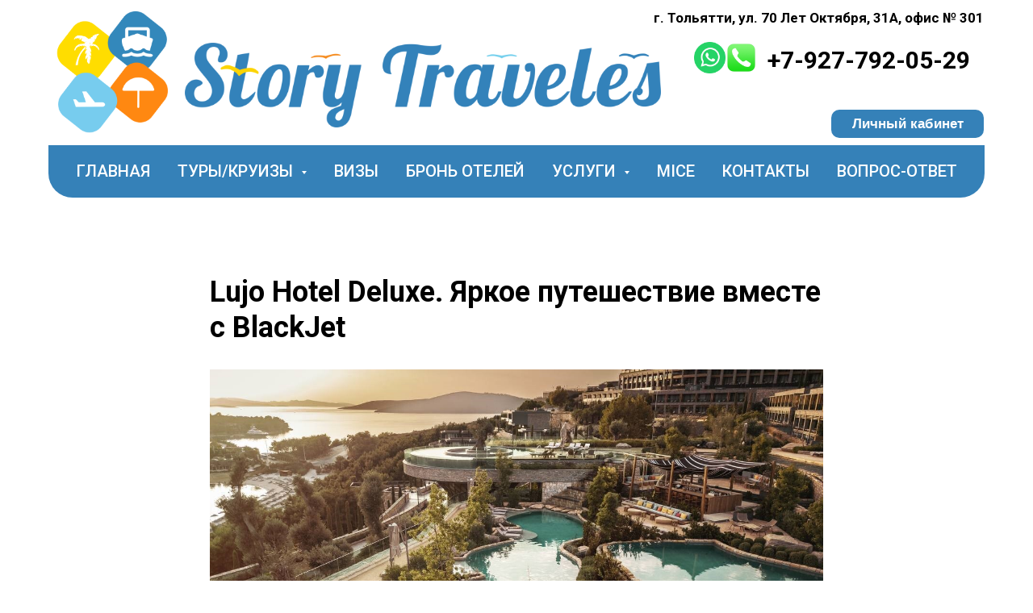

--- FILE ---
content_type: text/html; charset=UTF-8
request_url: https://storytraveles.ru/news/tpost/ks5t4798o1-lujo-hotel-deluxe-yarkoe-puteshestvie-vm
body_size: 36509
content:
<!DOCTYPE html> <html lang="ru"> <head> <meta charset="utf-8" /> <meta http-equiv="Content-Type" content="text/html; charset=utf-8" /> <meta name="viewport" content="width=device-width, initial-scale=1.0" /> <!--metatextblock-->
    <title>Lujo Hotel Deluxe. Яркое путешествие вместе с BlackJet</title>
    <meta name="description" content="">
    <meta name="keywords" content="">
    <meta name="robots" content="index, follow" />

    <meta property="og:title" content="Lujo Hotel Deluxe. Яркое путешествие вместе с BlackJet" />
    <meta property="og:description" content="" />
    <meta property="og:type" content="website" />
    <meta property="og:url" content="https://storytraveles.ru/news/tpost/ks5t4798o1-lujo-hotel-deluxe-yarkoe-puteshestvie-vm" />
    <meta property="og:image" content="https://static.tildacdn.com/tild3962-6262-4965-b637-323966393034/mailservice.jpg" />

    <link rel="canonical" href="https://storytraveles.ru/news/tpost/ks5t4798o1-lujo-hotel-deluxe-yarkoe-puteshestvie-vm" />
    <link rel="alternate" type="application/rss+xml" title="Новости Туризма" href="https://storytraveles.ru/rss-feed-991168869881.xml" />
    <link rel="amphtml" href="https://storytraveles.ru/news/tpost/ks5t4798o1-lujo-hotel-deluxe-yarkoe-puteshestvie-vm?amp=true">

<!--/metatextblock--> <meta name="format-detection" content="telephone=no" /> <meta http-equiv="x-dns-prefetch-control" content="on"> <link rel="dns-prefetch" href="https://ws.tildacdn.com"> <link rel="dns-prefetch" href="https://static.tildacdn.com"> <link rel="shortcut icon" href="https://static.tildacdn.com/tild3835-3032-4330-a464-326437323539/favicon_1.ico" type="image/x-icon" /> <link rel="alternate" type="application/rss+xml" title="Story Traveles Туристическое агентство " href="https://storytraveles.ru/rss.xml" /> <!-- Assets --> <script src="https://neo.tildacdn.com/js/tilda-fallback-1.0.min.js" async charset="utf-8"></script> <link rel="stylesheet" href="https://static.tildacdn.com/css/tilda-grid-3.0.min.css" type="text/css" media="all" onerror="this.loaderr='y';"/> <link rel="stylesheet" href="https://static.tildacdn.com/ws/project5173676/tilda-blocks-page32299972.min.css?t=1769091315" type="text/css" media="all" onerror="this.loaderr='y';" /><link rel="stylesheet" href="https://static.tildacdn.com/ws/project5173676/tilda-blocks-page25717367.min.css?t=1769899347" type="text/css" media="all" onerror="this.loaderr='y';" /><link rel="stylesheet" href="https://static.tildacdn.com/ws/project5173676/tilda-blocks-page25716989.min.css?t=1769899347" type="text/css" media="all" onerror="this.loaderr='y';" /> <link rel="preconnect" href="https://fonts.gstatic.com"> <link href="https://fonts.googleapis.com/css2?family=Roboto:wght@300;400;500;700&subset=latin,cyrillic" rel="stylesheet"> <link rel="stylesheet" href="https://static.tildacdn.com/css/tilda-animation-2.0.min.css" type="text/css" media="all" onerror="this.loaderr='y';" /> <link rel="stylesheet" href="https://static.tildacdn.com/css/tilda-popup-1.1.min.css" type="text/css" media="print" onload="this.media='all';" onerror="this.loaderr='y';" /> <noscript><link rel="stylesheet" href="https://static.tildacdn.com/css/tilda-popup-1.1.min.css" type="text/css" media="all" /></noscript> <link rel="stylesheet" href="https://static.tildacdn.com/css/tilda-feed-1.1.min.css" type="text/css" media="all" /> <link rel="stylesheet" href="https://static.tildacdn.com/css/tilda-slds-1.4.min.css" type="text/css" media="print" onload="this.media='all';" onerror="this.loaderr='y';" /> <noscript><link rel="stylesheet" href="https://static.tildacdn.com/css/tilda-slds-1.4.min.css" type="text/css" media="all" /></noscript> <link rel="stylesheet" href="https://static.tildacdn.com/css/tilda-menusub-1.0.min.css" type="text/css" media="print" onload="this.media='all';" onerror="this.loaderr='y';" /> <noscript><link rel="stylesheet" href="https://static.tildacdn.com/css/tilda-menusub-1.0.min.css" type="text/css" media="all" /></noscript> <script nomodule src="https://static.tildacdn.com/js/tilda-polyfill-1.0.min.js" charset="utf-8"></script> <script type="text/javascript">function t_onReady(func) {if(document.readyState!='loading') {func();} else {document.addEventListener('DOMContentLoaded',func);}}
function t_onFuncLoad(funcName,okFunc,time) {if(typeof window[funcName]==='function') {okFunc();} else {setTimeout(function() {t_onFuncLoad(funcName,okFunc,time);},(time||100));}}function t_throttle(fn,threshhold,scope) {return function() {fn.apply(scope||this,arguments);};}function t396_initialScale(t){var e=document.getElementById("rec"+t);if(e){var i=e.querySelector(".t396__artboard");if(i){window.tn_scale_initial_window_width||(window.tn_scale_initial_window_width=document.documentElement.clientWidth);var a=window.tn_scale_initial_window_width,r=[],n,l=i.getAttribute("data-artboard-screens");if(l){l=l.split(",");for(var o=0;o<l.length;o++)r[o]=parseInt(l[o],10)}else r=[320,480,640,960,1200];for(var o=0;o<r.length;o++){var d=r[o];a>=d&&(n=d)}var _="edit"===window.allrecords.getAttribute("data-tilda-mode"),c="center"===t396_getFieldValue(i,"valign",n,r),s="grid"===t396_getFieldValue(i,"upscale",n,r),w=t396_getFieldValue(i,"height_vh",n,r),g=t396_getFieldValue(i,"height",n,r),u=!!window.opr&&!!window.opr.addons||!!window.opera||-1!==navigator.userAgent.indexOf(" OPR/");if(!_&&c&&!s&&!w&&g&&!u){var h=parseFloat((a/n).toFixed(3)),f=[i,i.querySelector(".t396__carrier"),i.querySelector(".t396__filter")],v=Math.floor(parseInt(g,10)*h)+"px",p;i.style.setProperty("--initial-scale-height",v);for(var o=0;o<f.length;o++)f[o].style.setProperty("height","var(--initial-scale-height)");t396_scaleInitial__getElementsToScale(i).forEach((function(t){t.style.zoom=h}))}}}}function t396_scaleInitial__getElementsToScale(t){return t?Array.prototype.slice.call(t.children).filter((function(t){return t&&(t.classList.contains("t396__elem")||t.classList.contains("t396__group"))})):[]}function t396_getFieldValue(t,e,i,a){var r,n=a[a.length-1];if(!(r=i===n?t.getAttribute("data-artboard-"+e):t.getAttribute("data-artboard-"+e+"-res-"+i)))for(var l=0;l<a.length;l++){var o=a[l];if(!(o<=i)&&(r=o===n?t.getAttribute("data-artboard-"+e):t.getAttribute("data-artboard-"+e+"-res-"+o)))break}return r}window.TN_SCALE_INITIAL_VER="1.0",window.tn_scale_initial_window_width=null;</script> <script src="https://static.tildacdn.com/js/jquery-1.10.2.min.js" charset="utf-8" onerror="this.loaderr='y';"></script> <script src="https://static.tildacdn.com/js/tilda-scripts-3.0.min.js" charset="utf-8" defer onerror="this.loaderr='y';"></script> <script src="https://static.tildacdn.com/ws/project5173676/tilda-blocks-page32299972.min.js?t=1769091315" charset="utf-8" onerror="this.loaderr='y';"></script><script src="https://static.tildacdn.com/ws/project5173676/tilda-blocks-page25717367.min.js?t=1769899347" onerror="this.loaderr='y';"></script><script src="https://static.tildacdn.com/ws/project5173676/tilda-blocks-page25716989.min.js?t=1769899347" onerror="this.loaderr='y';"></script> <script src="https://static.tildacdn.com/js/tilda-lazyload-1.0.min.js" charset="utf-8" async onerror="this.loaderr='y';"></script> <script src="https://static.tildacdn.com/js/tilda-animation-2.0.min.js" charset="utf-8" async onerror="this.loaderr='y';"></script> <script src="https://static.tildacdn.com/js/tilda-feed-1.1.min.js" charset="utf-8"></script><script src="https://static.tildacdn.com/js/tilda-zero-fixed-1.0.min.js" charset="utf-8"></script><script src="https://static.tildacdn.com/js/tilda-zero-forms-1.0.min.js" charset="utf-8"></script><script src="https://static.tildacdn.com/js/tilda-zero-gallery-1.0.min.js" charset="utf-8"></script><script src="https://static.tildacdn.com/js/tilda-zero-tooltip-1.0.min.js" charset="utf-8"></script><script src="https://static.tildacdn.com/js/tilda-zero-video-1.0.min.js" charset="utf-8"></script><script src="https://static.tildacdn.com/js/tilda-submenublocks-1.0.min.js" charset="utf-8"></script><script src="https://static.tildacdn.com/js/tilda-forms-1.0.min.js" charset="utf-8"></script><link rel="stylesheet" href="https://static.tildacdn.com/css/tilda-forms-1.0.min.css" type="text/css" media="all"><script src="https://static.tildacdn.com/js/tilda-map-1.0.min.js" charset="utf-8"></script><script src="https://static.tildacdn.com/js/tilda-vote-1.1.min.js" charset="utf-8"></script> <script src="https://static.tildacdn.com/js/tilda-slds-1.4.min.js" charset="utf-8" async onerror="this.loaderr='y';"></script> <script src="https://static.tildacdn.com/js/hammer.min.js" charset="utf-8" async onerror="this.loaderr='y';"></script> <script src="https://static.tildacdn.com/js/tilda-menusub-1.0.min.js" charset="utf-8" async onerror="this.loaderr='y';"></script> <script src="https://static.tildacdn.com/js/tilda-menu-1.0.min.js" charset="utf-8" async onerror="this.loaderr='y';"></script> <script src="https://static.tildacdn.com/js/tilda-zero-1.1.min.js" charset="utf-8" async onerror="this.loaderr='y';"></script> <script src="https://static.tildacdn.com/js/tilda-animation-sbs-1.0.min.js" charset="utf-8" async onerror="this.loaderr='y';"></script> <script src="https://static.tildacdn.com/js/tilda-zero-scale-1.0.min.js" charset="utf-8" async onerror="this.loaderr='y';"></script> <script src="https://static.tildacdn.com/js/tilda-skiplink-1.0.min.js" charset="utf-8" async onerror="this.loaderr='y';"></script> <script src="https://static.tildacdn.com/js/tilda-events-1.0.min.js" charset="utf-8" async onerror="this.loaderr='y';"></script> <script type="text/javascript" src="https://static.tildacdn.com/js/tilda-lk-dashboard-1.0.min.js" charset="utf-8" async onerror="this.loaderr='y';"></script> <script type="text/javascript">window.dataLayer=window.dataLayer||[];</script> <script type="text/javascript">(function() {if((/bot|google|yandex|baidu|bing|msn|duckduckbot|teoma|slurp|crawler|spider|robot|crawling|facebook/i.test(navigator.userAgent))===false&&typeof(sessionStorage)!='undefined'&&sessionStorage.getItem('visited')!=='y'&&document.visibilityState){var style=document.createElement('style');style.type='text/css';style.innerHTML='@media screen and (min-width: 980px) {.t-records {opacity: 0;}.t-records_animated {-webkit-transition: opacity ease-in-out .2s;-moz-transition: opacity ease-in-out .2s;-o-transition: opacity ease-in-out .2s;transition: opacity ease-in-out .2s;}.t-records.t-records_visible {opacity: 1;}}';document.getElementsByTagName('head')[0].appendChild(style);function t_setvisRecs(){var alr=document.querySelectorAll('.t-records');Array.prototype.forEach.call(alr,function(el) {el.classList.add("t-records_animated");});setTimeout(function() {Array.prototype.forEach.call(alr,function(el) {el.classList.add("t-records_visible");});sessionStorage.setItem("visited","y");},400);}
document.addEventListener('DOMContentLoaded',t_setvisRecs);}})();</script></head> <body class="t-body" style="margin:0;"> <!--allrecords--> <div id="allrecords" class="t-records" data-post-page="y" data-hook="blocks-collection-content-node" data-tilda-project-id="5173676" data-tilda-page-id="32299972" data-tilda-page-alias="news" data-tilda-formskey="2560e6912a493775081107f6c5173676" data-tilda-lazy="yes" data-tilda-root-zone="com" data-tilda-ts="y" data-tilda-project-country="RU">

<!-- POST START -->

<!--header-->
<div id="t-header" class="t-records" data-hook="blocks-collection-content-node" data-tilda-project-id="5173676" data-tilda-page-id="25717367" data-tilda-page-alias="header" data-tilda-formskey="2560e6912a493775081107f6c5173676" data-tilda-lazy="yes" data-tilda-root-zone="one"   data-tilda-ts="y"    data-tilda-project-country="RU">

    <div id="rec568407954" class="r t-rec t-screenmax-480px" style=" " data-animationappear="off" data-record-type="770"   data-screen-max="480px"   >
<!-- T770 -->


	
<div id="nav568407954marker"></div>
						<div class="tmenu-mobile" >
	<div class="tmenu-mobile__container">
			<div class="tmenu-mobile__text t-name t-name_md" field="menu_mob_title"><strong>МЕНЮ</strong></div>
			
<button type="button" 
    class="t-menuburger t-menuburger_first " 
    aria-label="Navigation menu" 
    aria-expanded="false">
	<span style="background-color:#ffffff;"></span>
	<span style="background-color:#ffffff;"></span>
	<span style="background-color:#ffffff;"></span>
	<span style="background-color:#ffffff;"></span>
</button>


<script>
function t_menuburger_init(recid) {
	var rec = document.querySelector('#rec' + recid);
	if (!rec) return;
    var burger = rec.querySelector('.t-menuburger');
	if (!burger) return;
    var isSecondStyle = burger.classList.contains('t-menuburger_second');
    if (isSecondStyle && !window.isMobile && !('ontouchend' in document)) {
        burger.addEventListener('mouseenter', function() {
            if (burger.classList.contains('t-menuburger-opened')) return;
            burger.classList.remove('t-menuburger-unhovered');
            burger.classList.add('t-menuburger-hovered');
        });
        burger.addEventListener('mouseleave', function() {
            if (burger.classList.contains('t-menuburger-opened')) return;
            burger.classList.remove('t-menuburger-hovered');
            burger.classList.add('t-menuburger-unhovered');
            setTimeout(function() {
                burger.classList.remove('t-menuburger-unhovered');
            }, 300);
        });
    }

    burger.addEventListener('click', function() {
        if (!burger.closest('.tmenu-mobile') &&
            !burger.closest('.t450__burger_container') &&
            !burger.closest('.t466__container') &&
            !burger.closest('.t204__burger') &&
			!burger.closest('.t199__js__menu-toggler')) {
                burger.classList.toggle('t-menuburger-opened');
                burger.classList.remove('t-menuburger-unhovered');
            }
    });

    var menu = rec.querySelector('[data-menu="yes"]');
    if (!menu) return;
    var menuLinks = menu.querySelectorAll('.t-menu__link-item');
	var submenuClassList = ['t978__menu-link_hook', 't978__tm-link', 't966__tm-link', 't794__tm-link', 't-menusub__target-link'];
    Array.prototype.forEach.call(menuLinks, function (link) {
        link.addEventListener('click', function () {
			var isSubmenuHook = submenuClassList.some(function (submenuClass) {
				return link.classList.contains(submenuClass);
			});
			if (isSubmenuHook) return;
            burger.classList.remove('t-menuburger-opened');
        });
    });

	menu.addEventListener('clickedAnchorInTooltipMenu', function () {
		burger.classList.remove('t-menuburger-opened');
	});
}
t_onReady(function() {
	t_onFuncLoad('t_menuburger_init', function(){t_menuburger_init('568407954');});
});
</script>


<style>
.t-menuburger {
    position: relative;
    flex-shrink: 0;
    width: 28px;
    height: 20px;
    padding: 0;
    border: none;
    background-color: transparent;
    outline: none;
    -webkit-transform: rotate(0deg);
    transform: rotate(0deg);
    transition: transform .5s ease-in-out;
    cursor: pointer;
    z-index: 999;
}

/*---menu burger lines---*/
.t-menuburger span {
    display: block;
    position: absolute;
    width: 100%;
    opacity: 1;
    left: 0;
    -webkit-transform: rotate(0deg);
    transform: rotate(0deg);
    transition: .25s ease-in-out;
    height: 3px;
    background-color: #000;
}
.t-menuburger span:nth-child(1) {
    top: 0px;
}
.t-menuburger span:nth-child(2),
.t-menuburger span:nth-child(3) {
    top: 8px;
}
.t-menuburger span:nth-child(4) {
    top: 16px;
}

/*menu burger big*/
.t-menuburger__big {
    width: 42px;
    height: 32px;
}
.t-menuburger__big span {
    height: 5px;
}
.t-menuburger__big span:nth-child(2),
.t-menuburger__big span:nth-child(3) {
    top: 13px;
}
.t-menuburger__big span:nth-child(4) {
    top: 26px;
}

/*menu burger small*/
.t-menuburger__small {
    width: 22px;
    height: 14px;
}
.t-menuburger__small span {
    height: 2px;
}
.t-menuburger__small span:nth-child(2),
.t-menuburger__small span:nth-child(3) {
    top: 6px;
}
.t-menuburger__small span:nth-child(4) {
    top: 12px;
}

/*menu burger opened*/
.t-menuburger-opened span:nth-child(1) {
    top: 8px;
    width: 0%;
    left: 50%;
}
.t-menuburger-opened span:nth-child(2) {
    -webkit-transform: rotate(45deg);
    transform: rotate(45deg);
}
.t-menuburger-opened span:nth-child(3) {
    -webkit-transform: rotate(-45deg);
    transform: rotate(-45deg);
}
.t-menuburger-opened span:nth-child(4) {
    top: 8px;
    width: 0%;
    left: 50%;
}
.t-menuburger-opened.t-menuburger__big span:nth-child(1) {
    top: 6px;
}
.t-menuburger-opened.t-menuburger__big span:nth-child(4) {
    top: 18px;
}
.t-menuburger-opened.t-menuburger__small span:nth-child(1),
.t-menuburger-opened.t-menuburger__small span:nth-child(4) {
    top: 6px;
}

/*---menu burger first style---*/
@media (hover), (min-width:0\0) {
    .t-menuburger_first:hover span:nth-child(1) {
        transform: translateY(1px);
    }
    .t-menuburger_first:hover span:nth-child(4) {
        transform: translateY(-1px);
    }
    .t-menuburger_first.t-menuburger__big:hover span:nth-child(1) {
        transform: translateY(3px);
    }
    .t-menuburger_first.t-menuburger__big:hover span:nth-child(4) {
        transform: translateY(-3px);
    }
}

/*---menu burger second style---*/
.t-menuburger_second span:nth-child(2),
.t-menuburger_second span:nth-child(3) {
    width: 80%;
    left: 20%;
    right: 0;
}
@media (hover), (min-width:0\0) {
    .t-menuburger_second.t-menuburger-hovered span:nth-child(2),
    .t-menuburger_second.t-menuburger-hovered span:nth-child(3) {
        animation: t-menuburger-anim 0.3s ease-out normal forwards;
    }
    .t-menuburger_second.t-menuburger-unhovered span:nth-child(2),
    .t-menuburger_second.t-menuburger-unhovered span:nth-child(3) {
        animation: t-menuburger-anim2 0.3s ease-out normal forwards;
    }
}

.t-menuburger_second.t-menuburger-opened span:nth-child(2),
.t-menuburger_second.t-menuburger-opened span:nth-child(3){
    left: 0;
    right: 0;
    width: 100%!important;
}

/*---menu burger third style---*/
.t-menuburger_third span:nth-child(4) {
    width: 70%;
    left: unset;
    right: 0;
}
@media (hover), (min-width:0\0) {
    .t-menuburger_third:not(.t-menuburger-opened):hover span:nth-child(4) {
        width: 100%;
    }
}
.t-menuburger_third.t-menuburger-opened span:nth-child(4) {
    width: 0!important;
    right: 50%;
}

/*---menu burger fourth style---*/
.t-menuburger_fourth {
	height: 12px;
}
.t-menuburger_fourth.t-menuburger__small {
	height: 8px;
}
.t-menuburger_fourth.t-menuburger__big {
	height: 18px;
}
.t-menuburger_fourth span:nth-child(2),
.t-menuburger_fourth span:nth-child(3) {
    top: 4px;
    opacity: 0;
}
.t-menuburger_fourth span:nth-child(4) {
    top: 8px;
}
.t-menuburger_fourth.t-menuburger__small span:nth-child(2),
.t-menuburger_fourth.t-menuburger__small span:nth-child(3) {
    top: 3px;
}
.t-menuburger_fourth.t-menuburger__small span:nth-child(4) {
    top: 6px;
}
.t-menuburger_fourth.t-menuburger__small span:nth-child(2),
.t-menuburger_fourth.t-menuburger__small span:nth-child(3) {
    top: 3px;
}
.t-menuburger_fourth.t-menuburger__small span:nth-child(4) {
    top: 6px;
}
.t-menuburger_fourth.t-menuburger__big span:nth-child(2),
.t-menuburger_fourth.t-menuburger__big span:nth-child(3) {
    top: 6px;
}
.t-menuburger_fourth.t-menuburger__big span:nth-child(4) {
    top: 12px;
}
@media (hover), (min-width:0\0) {
    .t-menuburger_fourth:not(.t-menuburger-opened):hover span:nth-child(1) {
        transform: translateY(1px);
    }
    .t-menuburger_fourth:not(.t-menuburger-opened):hover span:nth-child(4) {
        transform: translateY(-1px);
    }
    .t-menuburger_fourth.t-menuburger__big:not(.t-menuburger-opened):hover span:nth-child(1) {
        transform: translateY(3px);
    }
    .t-menuburger_fourth.t-menuburger__big:not(.t-menuburger-opened):hover span:nth-child(4) {
        transform: translateY(-3px);
    }
}
.t-menuburger_fourth.t-menuburger-opened span:nth-child(1),
.t-menuburger_fourth.t-menuburger-opened span:nth-child(4) {
    top: 4px;
}
.t-menuburger_fourth.t-menuburger-opened span:nth-child(2),
.t-menuburger_fourth.t-menuburger-opened span:nth-child(3) {
    opacity: 1;
}

/*---menu burger animations---*/
@keyframes t-menuburger-anim {
    0% {
        width: 80%;
        left: 20%;
        right: 0;
    }

    50% {
        width: 100%;
        left: 0;
        right: 0;
    }

    100% {
        width: 80%;
        left: 0;
        right: 20%;

    }
}
@keyframes t-menuburger-anim2 {
    0% {
        width: 80%;
        left: 0;
    }

    50% {
        width: 100%;
        right: 0;
        left: 0;
    }

    100% {
        width: 80%;
        left: 20%;
        right: 0;
    }
}
</style>	</div>
</div>

<style>
.tmenu-mobile {
	background-color: #111;
	display: none;
	width: 100%;
	top: 0;
	z-index: 990;
}

.tmenu-mobile_positionfixed {
	position: fixed;
}

.tmenu-mobile__text {
	color: #fff;
}

.tmenu-mobile__container {
	min-height: 64px;
	padding: 20px;
	position: relative;
	box-sizing: border-box;
	display: -webkit-flex;
	display: -ms-flexbox;
	display: flex;
	-webkit-align-items: center;
	    -ms-flex-align: center;
	        align-items: center;
	-webkit-justify-content: space-between;
	    -ms-flex-pack: justify;
	        justify-content: space-between;
}

.tmenu-mobile__list {
	display: block;
}

.tmenu-mobile__burgerlogo {
    display: inline-block;
    font-size: 24px;
    font-weight: 400;
    white-space: nowrap;
    vertical-align: middle;
}

.tmenu-mobile__imglogo {
	height: auto;
    display: block;
    max-width: 300px!important;
	box-sizing: border-box;
	padding: 0;
	margin: 0 auto;
}

@media screen and (max-width: 980px) {
	.tmenu-mobile__menucontent_hidden {
		display: none;
		height: 100%;
	}
	.tmenu-mobile {
		display: block;
	}
}
@media screen and (max-width: 980px) {
    		#rec568407954 .tmenu-mobile {
            background-color: #001b54;
        }
    	
            #rec568407954 .t-menuburger {
            -webkit-order: 1;
	    	-ms-flex-order: 1;
	        	order: 1;
        }
    }
</style>










	
				
				
					
						
		
										
		
									
									
		 

		
				
	








	
				
				
					
						
		
										
		
							
					
									
		 

		
				
	
<div id="nav568407954"  class="t770   tmenu-mobile__menucontent_hidden" style=" " data-bgcolor-hex="" data-bgcolor-rgba="" data-navmarker="nav568407954marker" data-appearoffset="" data-bgopacity-two="" data-menushadow="" data-menushadow-css="" data-bgopacity="1"   data-menu-items-align="" data-menu="yes">
	<div class="t770__maincontainer t770__c12collumns">
		<div class="t770__topwrapper" style="height:150px;">
							<div class="t770__logowrapper">
					<div class="t770__logowrapper2">
						<div style="display: block;">
														<a href="https://storytraveles.ru/" >
																								<img class="t770__imglogo t770__imglogomobile"
										src="https://static.tildacdn.com/tild3333-3166-4235-a365-376232656564/noroot.png"
										imgfield="img"
										 data-img-width="137px"										style="max-width: 137px; width: 137px;"
										alt=""
									/>
																						</a>
													</div>
					</div>
				</div>
			
							<nav class="t770__listwrapper t770__mobilelist"
					aria-label="Main sections of the page">
					<ul class="t770__list t-menu__list"
						role="menubar"
						aria-label="Main sections of the page">
																													<li class="t770__list_item"
									style="padding:0 15px 0 0;">
									<a class="t-menu__link-item"
										role="menuitem"
									   											href="https://storytraveles.ru/"
																														tabindex="-1"
																				data-menu-submenu-hook=""
										data-menu-item-number="1"
									>
										Главная
									</a>
																	</li>
																							<li class="t770__list_item"
									style="padding:0 15px;">
									<a class="t-menu__link-item"
										role="menuitem"
									   											href="https://storytraveles.ru/tour-search"
																														tabindex="-1"
																				data-menu-submenu-hook=""
										data-menu-item-number="2"
									>
										Поиск туров
									</a>
																	</li>
																							<li class="t770__list_item"
									style="padding:0 15px;">
									<a class="t-menu__link-item"
										role="menuitem"
									   											href="https://storytraveles.ru/cruise"
																														tabindex="-1"
																				data-menu-submenu-hook=""
										data-menu-item-number="3"
									>
										Круизы
									</a>
																	</li>
																							<li class="t770__list_item"
									style="padding:0 15px;">
									<a class="t-menu__link-item"
										role="menuitem"
									   											href="https://storytraveles.ru/hotel"
										 target="_blank"																				tabindex="-1"
																				data-menu-submenu-hook=""
										data-menu-item-number="4"
									>
										Бронь отелей
									</a>
																	</li>
																							<li class="t770__list_item"
									style="padding:0 15px;">
									<a class="t-menu__link-item"
										role="menuitem"
									   											href="https://storytraveles.ru/visa"
																														tabindex="-1"
																				data-menu-submenu-hook=""
										data-menu-item-number="5"
									>
										Визы
									</a>
																	</li>
																							<li class="t770__list_item"
									style="padding:0 15px;">
									<a class="t-menu__link-item"
										role="menuitem"
									   											href=""
																														aria-haspopup="true"
										aria-expanded="false"
										tabindex="0"
																				data-menu-submenu-hook="link_sub6_568407954"
										data-menu-item-number="6"
									>
										Услуги
									</a>
																								
		

					
	
							
			<div class="t-menusub" data-submenu-hook="link_sub6_568407954" data-submenu-margin="15px" data-add-submenu-arrow="on">
		<div class="t-menusub__menu">
			<div class="t-menusub__content">
				<ul role="list" class="t-menusub__list">
																	<li class="t-menusub__list-item t-name t-name_xs">
							<a class="t-menusub__link-item t-name t-name_xs" 
								href="https://storytraveles.ru/insurance" 
								 
								data-menu-item-number="6">Страхование</a>
						</li>
																	<li class="t-menusub__list-item t-name t-name_xs">
							<a class="t-menusub__link-item t-name t-name_xs" 
								href="https://storytraveles.ru/transfer" 
								 
								data-menu-item-number="6">Трансферы</a>
						</li>
																	<li class="t-menusub__list-item t-name t-name_xs">
							<a class="t-menusub__link-item t-name t-name_xs" 
								href="https://storytraveles.ru/ekskursii#/" 
								 
								data-menu-item-number="6">Экскурсии</a>
						</li>
									</ul>
			</div>
		</div>
	</div>
									</li>
																							<li class="t770__list_item"
									style="padding:0 15px;">
									<a class="t-menu__link-item"
										role="menuitem"
									   											href="https://avia.storytraveles.ru/"
										 target="_blank"																				tabindex="-1"
																				data-menu-submenu-hook=""
										data-menu-item-number="7"
									>
										Авиабилеты
									</a>
																	</li>
																							<li class="t770__list_item"
									style="padding:0 15px;">
									<a class="t-menu__link-item"
										role="menuitem"
									   											href="https://storytraveles.ru/contact"
																														tabindex="-1"
																				data-menu-submenu-hook=""
										data-menu-item-number="8"
									>
										Контакты
									</a>
																	</li>
																							<li class="t770__list_item"
									style="padding:0 15px;">
									<a class="t-menu__link-item"
										role="menuitem"
									   											href="https://storytraveles.ru/faq"
																														tabindex="-1"
																				data-menu-submenu-hook=""
										data-menu-item-number="9"
									>
										F.A.Q
									</a>
																	</li>
																							<li class="t770__list_item"
									style="padding:0 0 0 15px;">
									<a class="t-menu__link-item"
										role="menuitem"
									   											href="https://storytraveles.ru/mice-tourism"
																														tabindex="-1"
																				data-menu-submenu-hook=""
										data-menu-item-number="10"
									>
										MICE
									</a>
																	</li>
																																				</ul>
				</nav>
			
			<div class="t770__alladditional">
				<div class="t770__leftwrapper" style="padding-left: 20px; padding-right:118.5px;">
					<div class="t770__additionalwrapper t-align_center">
													<div class="t770__descr t770__additionalitem" field="descr2" ><div style="font-size: 16px;" data-customstyle="yes"><strong>г. Тольятти, ул. 70 лет Октября, 31А</strong><br /><strong>﻿офис № 301</strong></div></div>
												
  

	
  

<div class="t-sociallinks">
  <ul role="list" class="t-sociallinks__wrapper" aria-label="Social media links">

    <!-- new soclinks --><li class="t-sociallinks__item t-sociallinks__item_vk"><a  href="https://vk.com/public209251878" target="_blank" rel="nofollow" aria-label="vk" style="width: 30px; height: 30px;"><svg class="t-sociallinks__svg" role="presentation" width=30px height=30px viewBox="0 0 100 100" fill="none"
  xmlns="http://www.w3.org/2000/svg">
            <path fill-rule="evenodd" clip-rule="evenodd"
        d="M50 100c27.614 0 50-22.386 50-50S77.614 0 50 0 0 22.386 0 50s22.386 50 50 50ZM25 34c.406 19.488 10.15 31.2 27.233 31.2h.968V54.05c6.278.625 11.024 5.216 12.93 11.15H75c-2.436-8.87-8.838-13.773-12.836-15.647C66.162 47.242 71.783 41.62 73.126 34h-8.058c-1.749 6.184-6.932 11.805-11.867 12.336V34h-8.057v21.611C40.147 54.362 33.838 48.304 33.556 34H25Z"
        fill="#333333" />
      </svg></a></li>&nbsp;<li class="t-sociallinks__item t-sociallinks__item_telegram"><a  href="https://t.me/story_traveles" target="_blank" rel="nofollow" aria-label="telegram" style="width: 30px; height: 30px;"><svg class="t-sociallinks__svg" role="presentation" width=30px height=30px viewBox="0 0 100 100" fill="none"
  xmlns="http://www.w3.org/2000/svg">
            <path fill-rule="evenodd" clip-rule="evenodd"
        d="M50 100c27.614 0 50-22.386 50-50S77.614 0 50 0 0 22.386 0 50s22.386 50 50 50Zm21.977-68.056c.386-4.38-4.24-2.576-4.24-2.576-3.415 1.414-6.937 2.85-10.497 4.302-11.04 4.503-22.444 9.155-32.159 13.734-5.268 1.932-2.184 3.864-2.184 3.864l8.351 2.577c3.855 1.16 5.91-.129 5.91-.129l17.988-12.238c6.424-4.38 4.882-.773 3.34.773l-13.49 12.882c-2.056 1.804-1.028 3.35-.129 4.123 2.55 2.249 8.82 6.364 11.557 8.16.712.467 1.185.778 1.292.858.642.515 4.111 2.834 6.424 2.319 2.313-.516 2.57-3.479 2.57-3.479l3.083-20.226c.462-3.511.993-6.886 1.417-9.582.4-2.546.705-4.485.767-5.362Z"
        fill="#333333" />
      </svg></a></li>&nbsp;<li class="t-sociallinks__item t-sociallinks__item_whatsapp"><a  href="https://wa.me/+79277920529" target="_blank" rel="nofollow" aria-label="whatsapp" style="width: 30px; height: 30px;"><svg class="t-sociallinks__svg" role="presentation" width=30px height=30px viewBox="0 0 100 100" fill="none"
    xmlns="http://www.w3.org/2000/svg">
                        <path fill-rule="evenodd" clip-rule="evenodd"
                d="M50 100C77.6142 100 100 77.6142 100 50C100 22.3858 77.6142 0 50 0C22.3858 0 0 22.3858 0 50C0 77.6142 22.3858 100 50 100ZM69.7626 28.9928C64.6172 23.841 57.7739 21.0027 50.4832 21C35.4616 21 23.2346 33.2252 23.2292 48.2522C23.2274 53.0557 24.4823 57.7446 26.8668 61.8769L23 76L37.4477 72.2105C41.4282 74.3822 45.9107 75.5262 50.4714 75.528H50.4823C65.5029 75.528 77.7299 63.301 77.7363 48.2749C77.7408 40.9915 74.9089 34.1446 69.7626 28.9928ZM62.9086 53.9588C62.2274 53.6178 58.8799 51.9708 58.2551 51.7435C57.6313 51.5161 57.1766 51.4024 56.7228 52.0845C56.269 52.7666 54.964 54.2998 54.5666 54.7545C54.1692 55.2092 53.7718 55.2656 53.0915 54.9246C52.9802 54.8688 52.8283 54.803 52.6409 54.7217C51.6819 54.3057 49.7905 53.4855 47.6151 51.5443C45.5907 49.7382 44.2239 47.5084 43.8265 46.8272C43.4291 46.1452 43.7837 45.7769 44.1248 45.4376C44.3292 45.2338 44.564 44.9478 44.7987 44.662C44.9157 44.5194 45.0328 44.3768 45.146 44.2445C45.4345 43.9075 45.56 43.6516 45.7302 43.3049C45.7607 43.2427 45.7926 43.1776 45.8272 43.1087C46.0545 42.654 45.9409 42.2565 45.7708 41.9155C45.6572 41.6877 45.0118 40.1167 44.4265 38.6923C44.1355 37.984 43.8594 37.3119 43.671 36.8592C43.1828 35.687 42.6883 35.69 42.2913 35.6924C42.2386 35.6928 42.1876 35.6931 42.1386 35.6906C41.7421 35.6706 41.2874 35.667 40.8336 35.667C40.3798 35.667 39.6423 35.837 39.0175 36.5191C38.9773 36.5631 38.9323 36.6111 38.8834 36.6633C38.1738 37.4209 36.634 39.0648 36.634 42.2002C36.634 45.544 39.062 48.7748 39.4124 49.2411L39.415 49.2444C39.4371 49.274 39.4767 49.3309 39.5333 49.4121C40.3462 50.5782 44.6615 56.7691 51.0481 59.5271C52.6732 60.2291 53.9409 60.6475 54.9303 60.9612C56.5618 61.4796 58.046 61.4068 59.22 61.2313C60.5286 61.0358 63.2487 59.5844 63.8161 57.9938C64.3836 56.4033 64.3836 55.0392 64.2136 54.7554C64.0764 54.5258 63.7545 54.3701 63.2776 54.1395C63.1633 54.0843 63.0401 54.0247 62.9086 53.9588Z"
                fill="#333333" />
            </svg></a></li><!-- /new soclinks -->

      </ul>
</div>
					</div>
				</div>

				<div class="t770__rightwrapper" style="padding-right: 20px; padding-left:118.5px;">
					<div class="t770__additionalwrapper t-align_center">
													<div class="t770__descr t770__additionalitem" field="descr"><div style="font-size: 16px;" data-customstyle="yes"><p style="text-align: left; line-height: 18px;"><strong>+7 (8482) 58-07-49</strong></p><p style="text-align: left; line-height: 18px;"><strong>﻿+7 (927) 792-05-29</strong></p></div></div>
						


													<div class="t770__btn-wrapper t770__additionalitem">
								
						
	
	
						
						
				
				
						
																										
			<a
			class="t-btn t-btnflex t-btnflex_type_button t-btnflex_sm t770__btn"
										href="https://storytraveles.ru/lk-tourist"
																												><span class="t-btnflex__text">Личный кабинет туриста</span>
<style>#rec568407954 .t-btnflex.t-btnflex_type_button {color:#ffffff;background-color:#3581B8;--border-width:0px;border-style:none !important;border-radius:15px;box-shadow:none !important;text-transform:uppercase;transition-duration:0.2s;transition-property: background-color, color, border-color, box-shadow, opacity, transform, gap;transition-timing-function: ease-in-out;}</style></a>
								</div>
											</div>
				</div>
			</div>
		</div>

		
					<div class="t770__bottomwrapper t-align_center" style="padding: 0 20px; height:55px;">
				<nav class="t770__listwrapper t770__desktoplist">
					<ul role="list" class="t770__list t-menu__list">
																				<li class="t770__list_item"
								style="padding:0 15px 0 0;">
								<a class="t-menu__link-item"
								   										href="https://storytraveles.ru/"
																											
																		data-menu-submenu-hook=""
									data-menu-item-number="1"
								>
									Главная
								</a>
															</li>
																				<li class="t770__list_item"
								style="padding:0 15px;">
								<a class="t-menu__link-item"
								   										href="https://storytraveles.ru/tour-search"
																											
																		data-menu-submenu-hook=""
									data-menu-item-number="2"
								>
									Поиск туров
								</a>
															</li>
																				<li class="t770__list_item"
								style="padding:0 15px;">
								<a class="t-menu__link-item"
								   										href="https://storytraveles.ru/cruise"
																											
																		data-menu-submenu-hook=""
									data-menu-item-number="3"
								>
									Круизы
								</a>
															</li>
																				<li class="t770__list_item"
								style="padding:0 15px;">
								<a class="t-menu__link-item"
								   										href="https://storytraveles.ru/hotel"
									 target="_blank"																		
																		data-menu-submenu-hook=""
									data-menu-item-number="4"
								>
									Бронь отелей
								</a>
															</li>
																				<li class="t770__list_item"
								style="padding:0 15px;">
								<a class="t-menu__link-item"
								   										href="https://storytraveles.ru/visa"
																											
																		data-menu-submenu-hook=""
									data-menu-item-number="5"
								>
									Визы
								</a>
															</li>
																				<li class="t770__list_item"
								style="padding:0 15px;">
								<a class="t-menu__link-item"
								   										href=""
																											aria-expanded="false" role="button"
																		data-menu-submenu-hook="link_sub16_568407954"
									data-menu-item-number="6"
								>
									Услуги
								</a>
																							
		

					
	
							
			<div class="t-menusub" data-submenu-hook="link_sub16_568407954" data-submenu-margin="15px" data-add-submenu-arrow="on">
		<div class="t-menusub__menu">
			<div class="t-menusub__content">
				<ul role="list" class="t-menusub__list">
																	<li class="t-menusub__list-item t-name t-name_xs">
							<a class="t-menusub__link-item t-name t-name_xs" 
								href="https://storytraveles.ru/insurance" 
								 
								data-menu-item-number="6">Страхование</a>
						</li>
																	<li class="t-menusub__list-item t-name t-name_xs">
							<a class="t-menusub__link-item t-name t-name_xs" 
								href="https://storytraveles.ru/transfer" 
								 
								data-menu-item-number="6">Трансферы</a>
						</li>
																	<li class="t-menusub__list-item t-name t-name_xs">
							<a class="t-menusub__link-item t-name t-name_xs" 
								href="https://storytraveles.ru/ekskursii#/" 
								 
								data-menu-item-number="6">Экскурсии</a>
						</li>
									</ul>
			</div>
		</div>
	</div>
								</li>
																				<li class="t770__list_item"
								style="padding:0 15px;">
								<a class="t-menu__link-item"
								   										href="https://avia.storytraveles.ru/"
									 target="_blank"																		
																		data-menu-submenu-hook=""
									data-menu-item-number="7"
								>
									Авиабилеты
								</a>
															</li>
																				<li class="t770__list_item"
								style="padding:0 15px;">
								<a class="t-menu__link-item"
								   										href="https://storytraveles.ru/contact"
																											
																		data-menu-submenu-hook=""
									data-menu-item-number="8"
								>
									Контакты
								</a>
															</li>
																				<li class="t770__list_item"
								style="padding:0 15px;">
								<a class="t-menu__link-item"
								   										href="https://storytraveles.ru/faq"
																											
																		data-menu-submenu-hook=""
									data-menu-item-number="9"
								>
									F.A.Q
								</a>
															</li>
																				<li class="t770__list_item"
								style="padding:0 0 0 15px;">
								<a class="t-menu__link-item"
								   										href="https://storytraveles.ru/mice-tourism"
																											
																		data-menu-submenu-hook=""
									data-menu-item-number="10"
								>
									MICE
								</a>
															</li>
																													</ul>
				</nav>
			</div>
		
			</div>
</div>



	
	<style>
		@media screen and (max-width: 980px) {
					#rec568407954 .t770__leftcontainer{
				padding: 20px;
			}

			#rec568407954 .t770__imglogo{
				padding: 20px 0;
			}
											#rec568407954 .t770__mobile {
					background-color: #001b54;
				}
										#rec568407954 .t770__mobile_burger span {
					background-color: #ffffff;
				}
										}
	</style>
	

<script>
	
	t_onReady(function () {
		t_onFuncLoad('t770_init', function () {
			t770_init('568407954');
		});

		t_onFuncLoad('t_menu__interactFromKeyboard', function () {
	        t_menu__interactFromKeyboard('568407954');
		});
	});
	
</script>



		
<style>
#rec568407954 .t-menu__link-item{
			position: relative;
	}


#rec568407954 .t-menu__link-item:not(.t-active):not(.tooltipstered)::after {
	content: '';
	position: absolute;
	left: 0;
		bottom: 20%;
	opacity: 0;
	width: 100%;
	height: 100%;
	border-bottom: 0px solid #000000;
	-webkit-box-shadow: inset 0px -1px 0px 0px #000000;
	-moz-box-shadow: inset 0px -1px 0px 0px #000000;
	box-shadow: inset 0px -1px 0px 0px #000000;
		-webkit-transition: all 0.3s ease;
	transition: all 0.3s ease;
	pointer-events: none;
}




#rec568407954 .t-menu__link-item:not(.t-active):not(.tooltipstered):hover::after {
		opacity: 1;
	bottom: -0px;	}

#rec568407954 .t-menu__link-item:not(.t-active):not(.tooltipstered):focus-visible::after{
		opacity: 1;
	bottom: -0px;	}

@supports (overflow:-webkit-marquee) and (justify-content:inherit)
{
	#rec568407954 .t-menu__link-item,
	#rec568407954 .t-menu__link-item.t-active {
	opacity: 1 !important;
	}
}
</style>
																									

	

<style>
		#rec568407954 {
		--menusub-text-color: #000000;
		--menusub-bg: #fff;
		--menusub-shadow: none;
		--menusub-radius: 0;
		--menusub-border: none;
		--menusub-width: 150px;
		--menusub-transition: 0.3s ease-in-out;
					}

		
		@media screen and (max-width: 980px) {
		#rec568407954 .t-menusub__menu .t-menusub__link-item,
		#rec568407954 .t-menusub__menu .t-menusub__innermenu-link {
			color: var(--menusub-text-color) !important;
		}
		#rec568407954 .t-menusub__menu .t-menusub__link-item.t-active {
			color: var(--menusub-text-color) !important;
		}

			#rec568407954 .t-menusub__menu .t-menusub__list-item:has(.t-active) {
			background-color: var(--menusub-hover-bg);
		}
	}

		
	
			@media screen and (max-width: 980px) {
		#rec568407954 .t-menusub__menu-wrapper {
			background-color: var(--menusub-bg) !important;
			border-radius: var(--menusub-radius) !important;
			border: var(--menusub-border) !important;
			box-shadow: var(--menusub-shadow) !important;
			overflow: auto;
			max-width: var(--mobile-max-width);
		}
		#rec568407954 .t-menusub__menu-wrapper .t-menusub__content {
			background-color: transparent !important;
			border: none !important;
			box-shadow: none !important;
			border-radius: 0 !important;
			margin-top: 0 !important;
		}
	}
	</style>





	

			
		<script>
			t_onReady(function () {
				setTimeout(function(){
					t_onFuncLoad('t_menusub_init', function() {
						t_menusub_init('568407954');
					});
				}, 500);
			});
		</script>
		
	
		










	
				
				
					
						
		
										
		
							
					
																
		 

		
				
			<style> #rec568407954 a.t-menusub__link-item {   text-transform: uppercase; }</style>
	








	
				
				
					
						
		
										
		
									
																
		 

		
							
						
		
										
		
									
																
		 

		
				
			<style> #rec568407954 .t770__list_item > a.t-menu__link-item {  font-size: 17px;  font-weight: 600; text-transform: uppercase; letter-spacing: 0.5px; } #rec568407954 .t770__descr {   text-transform: uppercase; }</style>
	








	
				
				
					
						
		
										
		
							
					
									
		 

		
				
	
	                                                        
    

</div>


    <div id="rec568366745" class="r t-rec t-screenmin-480px" style=" " data-animationappear="off" data-record-type="396"  data-screen-min="480px"    >
<!-- T396 -->
<style>#rec568366745 .t396__artboard {height: 180px; background-color: #ffffff; }#rec568366745 .t396__filter {height: 180px;    }#rec568366745 .t396__carrier{height: 180px;background-position: center center;background-attachment: scroll;background-size: cover;background-repeat: no-repeat;}@media screen and (max-width: 1199px) {#rec568366745 .t396__artboard,#rec568366745 .t396__filter,#rec568366745 .t396__carrier {height: 180px;}#rec568366745 .t396__filter {}#rec568366745 .t396__carrier {background-attachment: scroll;}}@media screen and (max-width: 959px) {#rec568366745 .t396__artboard,#rec568366745 .t396__filter,#rec568366745 .t396__carrier {height: 220px;}#rec568366745 .t396__filter {}#rec568366745 .t396__carrier {background-attachment: scroll;}}@media screen and (max-width: 639px) {#rec568366745 .t396__artboard,#rec568366745 .t396__filter,#rec568366745 .t396__carrier {height: 360px;}#rec568366745 .t396__filter {}#rec568366745 .t396__carrier {background-attachment: scroll;}}@media screen and (max-width: 479px) {#rec568366745 .t396__artboard,#rec568366745 .t396__filter,#rec568366745 .t396__carrier {height: 380px;}#rec568366745 .t396__filter {}#rec568366745 .t396__carrier {background-attachment: scroll;}}#rec568366745 .tn-elem[data-elem-id="1470210033144"] {
  z-index: 3;
  top:  14px;;
  left:  calc(50% - 600px + 30px);;
  width: 138px;
  height: auto;
}
#rec568366745 .tn-elem[data-elem-id="1470210033144"] .tn-atom {
  border-radius: 0px 0px 0px 0px;
  background-position: center center;
  border-width: var(--t396-borderwidth, 0);
  border-style: var(--t396-borderstyle, solid);
  border-color: var(--t396-bordercolor, transparent);
  transition: background-color var(--t396-speedhover,0s) ease-in-out, color var(--t396-speedhover,0s) ease-in-out, border-color var(--t396-speedhover,0s) ease-in-out, box-shadow var(--t396-shadowshoverspeed,0.2s) ease-in-out;
}
#rec568366745 .tn-elem[data-elem-id="1470210033144"] .tn-atom__img {
  border-radius: 0px 0px 0px 0px;
}
@media screen and (max-width: 1199px) {
  #rec568366745 .tn-elem[data-elem-id="1470210033144"] {
    top:  11px;;
    left:  calc(50% - 480px + 60px);;
    width: 118px;
    height: auto;
  }
}
@media screen and (max-width: 959px) {
  #rec568366745 .tn-elem[data-elem-id="1470210033144"] {
    top:  10px;;
    left:  calc(50% - 320px + 230px);;
    height: auto;
  }
}
@media screen and (max-width: 639px) {
  #rec568366745 .tn-elem[data-elem-id="1470210033144"] {
    top:  12px;;
    left:  calc(50% - 240px + 181px);;
    height: auto;
  }
}
@media screen and (max-width: 479px) {
  #rec568366745 .tn-elem[data-elem-id="1470210033144"] {
    top:  10px;;
    left:  calc(50% - 160px + 101px);;
    height: auto;
  }
}#rec568366745 .tn-elem[data-elem-id="1650624593674"] {
  color: #000000;
  text-align: center;
  z-index: 4;
  top:  9px;;
  left:  calc(50% - 600px + 769px);;
  width: 410px;
  height: auto;
}
#rec568366745 .tn-elem[data-elem-id="1650624593674"] .tn-atom {
  vertical-align: middle;
  color: #000000;
  font-size: 17px;
  font-family: 'Roboto', Arial,sans-serif;
  line-height: 1.55;
  font-weight: 400;
  background-position: center center;
  border-width: var(--t396-borderwidth, 0);
  border-style: var(--t396-borderstyle, solid);
  border-color: var(--t396-bordercolor, transparent);
  transition: background-color var(--t396-speedhover,0s) ease-in-out, color var(--t396-speedhover,0s) ease-in-out, border-color var(--t396-speedhover,0s) ease-in-out, box-shadow var(--t396-shadowshoverspeed,0.2s) ease-in-out;
  text-shadow: var(--t396-shadow-text-x, 0px) var(--t396-shadow-text-y, 0px) var(--t396-shadow-text-blur, 0px) rgba(var(--t396-shadow-text-color), var(--t396-shadow-text-opacity, 100%));
}
@media screen and (max-width: 1199px) {
  #rec568366745 .tn-elem[data-elem-id="1650624593674"] {
    top:  80px;;
    left:  calc(50% - 480px + 620px);;
    height: auto;
  }
}
@media screen and (max-width: 959px) {
  #rec568366745 .tn-elem[data-elem-id="1650624593674"] {
    top:  34px;;
    left:  calc(50% - 320px + 0px);;
    width: 199px;
    height: auto;
  }
}
@media screen and (max-width: 639px) {
  #rec568366745 .tn-elem[data-elem-id="1650624593674"] {
    top:  190px;;
    left:  calc(50% - 240px + 29px);;
    width: 422px;
    height: auto;
  }
}
@media screen and (max-width: 479px) {
  #rec568366745 .tn-elem[data-elem-id="1650624593674"] {
    top:  201px;;
    left:  calc(50% - 160px + 4px);;
    width: 313px;
    height: auto;
  }
}#rec568366745 .tn-elem[data-elem-id="1650814939665"] {
  color: #ffffff;
  text-align: center;
  z-index: 5;
  top:  136px;;
  left:  calc(50% - 600px + 990px);;
  width: 189px;
  height: 35px;
}
#rec568366745 .tn-elem[data-elem-id="1650814939665"] .tn-atom {
  color: #ffffff;
  font-size: 17px;
  font-family: 'Arial', Arial,sans-serif;
  line-height: 1.55;
  font-weight: 700;
  border-radius: 10px 10px 10px 10px;
  background-position: center center;
  --t396-speedhover: 0.1s;
  transition: background-color var(--t396-speedhover,0s) ease-in-out, color var(--t396-speedhover,0s) ease-in-out, border-color var(--t396-speedhover,0s) ease-in-out, box-shadow var(--t396-shadowshoverspeed,0.2s) ease-in-out;
  --t396-bgcolor-color: #3581b8;
  --t396-bgcolor-image: none;
  --t396-bgcolor-hover-color: #0e6700;
  --t396-bgcolor-hover-image: none;
  background-color: var(--t396-bgcolor-color, transparent);
  -webkit-box-pack: center;
  -ms-flex-pack: center;
  justify-content: center;
}
#rec568366745 .tn-elem[data-elem-id="1650814939665"] .tn-atom::after {
  display: none;
}
#rec568366745 .tn-elem[data-elem-id="1650814939665"] .tn-atom .tn-atom__button-text {
  transition: color var(--t396-speedhover,0s) ease-in-out;
  color: #ffffff;
}
#rec568366745 .tn-elem[data-elem-id="1650814939665"] .tn-atom .tn-atom__button-border::before {
  display: none;
}
#rec568366745 .tn-elem[data-elem-id="1650814939665"] .tn-atom .tn-atom__button-border::after {
  display: none;
}
@media (min-width: 1200px) {
  #rec568366745 .tn-elem.t396__elem--anim-hidden[data-elem-id="1650814939665"] {
    opacity: 0;
  }
}
@media (hover), (min-width:0\0) {
  #rec568366745 .tn-elem[data-elem-id="1650814939665"] .tn-atom:hover::after {
    opacity: 0;
  }
  #rec568366745 .tn-elem[data-elem-id="1650814939665"] .tn-atom:hover {
    animation-name: none;
    background-color: var(--t396-bgcolor-hover-color, var(--t396-bgcolor-color, transparent));
  }
}
@media screen and (max-width: 1199px) {
  #rec568366745 .tn-elem[data-elem-id="1650814939665"] {
    top:  20px;;
    left:  calc(50% - 480px + 700px);;
    width: px;
  }
  #rec568366745 .tn-elem[data-elem-id="1650814939665"] .tn-atom {
    white-space: normal;
    background-size: cover;
    background-color: var(--t396-bgcolor-color, transparent);
  }
  #rec568366745 .tn-elem[data-elem-id="1650814939665"] .tn-atom::after {
    display: none;
  }
  #rec568366745 .tn-elem[data-elem-id="1650814939665"] .tn-atom .tn-atom__button-text {
    overflow: visible;
  }
  #rec568366745 .tn-elem[data-elem-id="1650814939665"] .tn-atom .tn-atom__button-border::before {
    display: none;
  }
  #rec568366745 .tn-elem[data-elem-id="1650814939665"] .tn-atom .tn-atom__button-border::after {
    display: none;
  }
  @media (hover), (min-width:0\0) {
    #rec568366745 .tn-elem[data-elem-id="1650814939665"] .tn-atom:hover::after {
      opacity: 0;
    }
    #rec568366745 .tn-elem[data-elem-id="1650814939665"] .tn-atom:hover {
      animation-name: none;
      background-color: var(--t396-bgcolor-hover-color, var(--t396-bgcolor-color, transparent));
    }
  }
}
@media screen and (max-width: 959px) {
  #rec568366745 .tn-elem[data-elem-id="1650814939665"] {
    top:  120px;;
    left:  calc(50% - 320px + 417px);;
    width: px;
  }
  #rec568366745 .tn-elem[data-elem-id="1650814939665"] .tn-atom {
    white-space: normal;
    background-size: cover;
    background-color: var(--t396-bgcolor-color, transparent);
  }
  #rec568366745 .tn-elem[data-elem-id="1650814939665"] .tn-atom::after {
    display: none;
  }
  #rec568366745 .tn-elem[data-elem-id="1650814939665"] .tn-atom .tn-atom__button-text {
    overflow: visible;
  }
  #rec568366745 .tn-elem[data-elem-id="1650814939665"] .tn-atom .tn-atom__button-border::before {
    display: none;
  }
  #rec568366745 .tn-elem[data-elem-id="1650814939665"] .tn-atom .tn-atom__button-border::after {
    display: none;
  }
  @media (hover), (min-width:0\0) {
    #rec568366745 .tn-elem[data-elem-id="1650814939665"] .tn-atom:hover::after {
      opacity: 0;
    }
    #rec568366745 .tn-elem[data-elem-id="1650814939665"] .tn-atom:hover {
      animation-name: none;
      background-color: var(--t396-bgcolor-hover-color, var(--t396-bgcolor-color, transparent));
    }
  }
}
@media screen and (max-width: 639px) {
  #rec568366745 .tn-elem[data-elem-id="1650814939665"] {
    top:  300px;;
    left:  calc(50% - 240px + 141px);;
    width: px;
  }
  #rec568366745 .tn-elem[data-elem-id="1650814939665"] .tn-atom {
    white-space: normal;
    background-size: cover;
    background-color: var(--t396-bgcolor-color, transparent);
  }
  #rec568366745 .tn-elem[data-elem-id="1650814939665"] .tn-atom::after {
    display: none;
  }
  #rec568366745 .tn-elem[data-elem-id="1650814939665"] .tn-atom .tn-atom__button-text {
    overflow: visible;
  }
  #rec568366745 .tn-elem[data-elem-id="1650814939665"] .tn-atom .tn-atom__button-border::before {
    display: none;
  }
  #rec568366745 .tn-elem[data-elem-id="1650814939665"] .tn-atom .tn-atom__button-border::after {
    display: none;
  }
  @media (hover), (min-width:0\0) {
    #rec568366745 .tn-elem[data-elem-id="1650814939665"] .tn-atom:hover::after {
      opacity: 0;
    }
    #rec568366745 .tn-elem[data-elem-id="1650814939665"] .tn-atom:hover {
      animation-name: none;
      background-color: var(--t396-bgcolor-hover-color, var(--t396-bgcolor-color, transparent));
    }
  }
}
@media screen and (max-width: 479px) {
  #rec568366745 .tn-elem[data-elem-id="1650814939665"] {
    top:  310px;;
    left:  calc(50% - 160px + 61px);;
    width: px;
  }
  #rec568366745 .tn-elem[data-elem-id="1650814939665"] .tn-atom {
    white-space: normal;
    background-size: cover;
    background-color: var(--t396-bgcolor-color, transparent);
  }
  #rec568366745 .tn-elem[data-elem-id="1650814939665"] .tn-atom::after {
    display: none;
  }
  #rec568366745 .tn-elem[data-elem-id="1650814939665"] .tn-atom .tn-atom__button-text {
    overflow: visible;
  }
  #rec568366745 .tn-elem[data-elem-id="1650814939665"] .tn-atom .tn-atom__button-border::before {
    display: none;
  }
  #rec568366745 .tn-elem[data-elem-id="1650814939665"] .tn-atom .tn-atom__button-border::after {
    display: none;
  }
  @media (hover), (min-width:0\0) {
    #rec568366745 .tn-elem[data-elem-id="1650814939665"] .tn-atom:hover::after {
      opacity: 0;
    }
    #rec568366745 .tn-elem[data-elem-id="1650814939665"] .tn-atom:hover {
      animation-name: none;
      background-color: var(--t396-bgcolor-hover-color, var(--t396-bgcolor-color, transparent));
    }
  }
}#rec568366745 .tn-elem[data-elem-id="1679747505855"] {
  z-index: 6;
  top:  53px;;
  left:  calc(50% - 600px + 189px);;
  width: 590px;
  height: auto;
}
#rec568366745 .tn-elem[data-elem-id="1679747505855"] .tn-atom {
  border-radius: 0px 0px 0px 0px;
  background-position: center center;
  border-width: var(--t396-borderwidth, 0);
  border-style: var(--t396-borderstyle, solid);
  border-color: var(--t396-bordercolor, transparent);
  transition: background-color var(--t396-speedhover,0s) ease-in-out, color var(--t396-speedhover,0s) ease-in-out, border-color var(--t396-speedhover,0s) ease-in-out, box-shadow var(--t396-shadowshoverspeed,0.2s) ease-in-out;
}
#rec568366745 .tn-elem[data-elem-id="1679747505855"] .tn-atom__img {
  border-radius: 0px 0px 0px 0px;
}
@media screen and (max-width: 1199px) {
  #rec568366745 .tn-elem[data-elem-id="1679747505855"] {
    top:  46px;;
    left:  calc(50% - 480px + 200px);;
    width: 378px;
    height: auto;
  }
}
@media screen and (max-width: 959px) {
  #rec568366745 .tn-elem[data-elem-id="1679747505855"] {
    top:  150px;;
    left:  calc(50% - 320px + 179px);;
    width: 212px;
    height: auto;
  }
}
@media screen and (max-width: 639px) {
  #rec568366745 .tn-elem[data-elem-id="1679747505855"] {
    top:  135px;;
    left:  calc(50% - 240px + 134px);;
    height: auto;
  }
}
@media screen and (max-width: 479px) {
  #rec568366745 .tn-elem[data-elem-id="1679747505855"] {
    top:  155px;;
    left:  calc(50% - 160px + 54px);;
    height: auto;
  }
}#rec568366745 .tn-elem[data-elem-id="1704892359893"] {
  z-index: 7;
  top:  136px;;
  left:  calc(50% - 600px + 825px);;
  width: 172px;
  height: 81px;
}
#rec568366745 .tn-elem[data-elem-id="1704892359893"] .tn-atom {
  background-position: center center;
  border-width: var(--t396-borderwidth, 0);
  border-style: var(--t396-borderstyle, solid);
  border-color: var(--t396-bordercolor, transparent);
  transition: background-color var(--t396-speedhover,0s) ease-in-out, color var(--t396-speedhover,0s) ease-in-out, border-color var(--t396-speedhover,0s) ease-in-out, box-shadow var(--t396-shadowshoverspeed,0.2s) ease-in-out;
}#rec568366745 .tn-elem[data-elem-id="1703416438183"] {
  color: #000000;
  text-align: center;
  z-index: 9;
  top:  52px;;
  left:  calc(50% - 600px + 898px);;
  width: 277px;
  height: auto;
}
#rec568366745 .tn-elem[data-elem-id="1703416438183"] .tn-atom {
  vertical-align: middle;
  color: #000000;
  font-size: 30px;
  font-family: 'Roboto', Arial,sans-serif;
  line-height: 1.55;
  font-weight: 400;
  background-position: center center;
  border-width: var(--t396-borderwidth, 0);
  border-style: var(--t396-borderstyle, solid);
  border-color: var(--t396-bordercolor, transparent);
  transition: background-color var(--t396-speedhover,0s) ease-in-out, color var(--t396-speedhover,0s) ease-in-out, border-color var(--t396-speedhover,0s) ease-in-out, box-shadow var(--t396-shadowshoverspeed,0.2s) ease-in-out;
  text-shadow: var(--t396-shadow-text-x, 0px) var(--t396-shadow-text-y, 0px) var(--t396-shadow-text-blur, 0px) rgba(var(--t396-shadow-text-color), var(--t396-shadow-text-opacity, 100%));
}
@media screen and (max-width: 1199px) {
  #rec568366745 .tn-elem[data-elem-id="1703416438183"] {
    top:  150pxpx;;
    left:  calc(50% - 480px + 600pxpx);;
    height: auto;
  }
}
@media screen and (max-width: 959px) {
  #rec568366745 .tn-elem[data-elem-id="1703416438183"] {
    top:  50pxpx;;
    left:  calc(50% - 320px + 400pxpx);;
    width: 237px;
    height: auto;
  }
}
@media screen and (max-width: 639px) {
  #rec568366745 .tn-elem[data-elem-id="1703416438183"] {
    top:  265pxpx;;
    left:  calc(50% - 240px + 47pxpx);;
    width: 407px;
    height: auto;
  }
}
@media screen and (max-width: 479px) {
  #rec568366745 .tn-elem[data-elem-id="1703416438183"] {
    top:  260pxpx;;
    left:  calc(50% - 160px + 53pxpx);;
    width: 235px;
    height: auto;
  }
}#rec568366745 .tn-elem[data-elem-id="1703416603031"] {
  z-index: 10;
  top:  52px;;
  left:  calc(50% - 600px + 859px);;
  width: 39px;
  height: auto;
}
#rec568366745 .tn-elem[data-elem-id="1703416603031"] .tn-atom {
  border-radius: 0px 0px 0px 0px;
  background-position: center center;
  border-width: var(--t396-borderwidth, 0);
  border-style: var(--t396-borderstyle, solid);
  border-color: var(--t396-bordercolor, transparent);
  transition: background-color var(--t396-speedhover,0s) ease-in-out, color var(--t396-speedhover,0s) ease-in-out, border-color var(--t396-speedhover,0s) ease-in-out, box-shadow var(--t396-shadowshoverspeed,0.2s) ease-in-out;
}
#rec568366745 .tn-elem[data-elem-id="1703416603031"] .tn-atom__img {
  border-radius: 0px 0px 0px 0px;
}
@media screen and (max-width: 1199px) {
  #rec568366745 .tn-elem[data-elem-id="1703416603031"] {
    height: auto;
  }
}
@media screen and (max-width: 959px) {
  #rec568366745 .tn-elem[data-elem-id="1703416603031"] {
    height: auto;
  }
}
@media screen and (max-width: 639px) {
  #rec568366745 .tn-elem[data-elem-id="1703416603031"] {
    height: auto;
  }
}
@media screen and (max-width: 479px) {
  #rec568366745 .tn-elem[data-elem-id="1703416603031"] {
    height: auto;
  }
}#rec568366745 .tn-elem[data-elem-id="1703416628146"] {
  z-index: 11;
  top:  52px;;
  left:  calc(50% - 600px + 820px);;
  width: 39px;
  height: auto;
}
#rec568366745 .tn-elem[data-elem-id="1703416628146"] .tn-atom {
  border-radius: 0px 0px 0px 0px;
  background-position: center center;
  border-width: var(--t396-borderwidth, 0);
  border-style: var(--t396-borderstyle, solid);
  border-color: var(--t396-bordercolor, transparent);
  transition: background-color var(--t396-speedhover,0s) ease-in-out, color var(--t396-speedhover,0s) ease-in-out, border-color var(--t396-speedhover,0s) ease-in-out, box-shadow var(--t396-shadowshoverspeed,0.2s) ease-in-out;
}
#rec568366745 .tn-elem[data-elem-id="1703416628146"] .tn-atom__img {
  border-radius: 0px 0px 0px 0px;
}
@media screen and (max-width: 1199px) {
  #rec568366745 .tn-elem[data-elem-id="1703416628146"] {
    height: auto;
  }
}
@media screen and (max-width: 959px) {
  #rec568366745 .tn-elem[data-elem-id="1703416628146"] {
    height: auto;
  }
}
@media screen and (max-width: 639px) {
  #rec568366745 .tn-elem[data-elem-id="1703416628146"] {
    height: auto;
  }
}
@media screen and (max-width: 479px) {
  #rec568366745 .tn-elem[data-elem-id="1703416628146"] {
    height: auto;
  }
}</style>










<div class='t396'>

	<div class="t396__artboard" data-artboard-recid="568366745" data-artboard-screens="320,480,640,960,1200"

				data-artboard-height="180"
		data-artboard-valign="center"
				 data-artboard-upscale="grid" 																				
							
																																															
				 data-artboard-height-res-320="380" 																																																
																																															
				 data-artboard-height-res-480="360" 																																																
																																															
				 data-artboard-height-res-640="220" 																																																
																																															
				 data-artboard-height-res-960="180" 																																																
						>

		
				
								
																											
																											
																											
																											
					
					<div class="t396__carrier" data-artboard-recid="568366745"></div>
		
		
		<div class="t396__filter" data-artboard-recid="568366745"></div>

		
					
		
				
						
	
			
	
						
												
												
												
												
									
	
			
	<div class='t396__elem tn-elem tn-elem__5683667451470210033144' data-elem-id='1470210033144' data-elem-type='image'
				data-field-top-value="14"
		data-field-left-value="30"
		 data-field-height-value="151" 		 data-field-width-value="138" 		data-field-axisy-value="top"
		data-field-axisx-value="left"
		data-field-container-value="grid"
		data-field-topunits-value="px"
		data-field-leftunits-value="px"
		data-field-heightunits-value="px"
		data-field-widthunits-value="px"
																																														 data-field-filewidth-value="1680" 		 data-field-fileheight-value="1842" 																				 data-field-heightmode-value="hug" 				
							
			
																																																																																																																																								
												
				 data-field-top-res-320-value="10" 				 data-field-left-res-320-value="101" 																																																																																																																																
			
					
			
																																																																																																																																								
												
				 data-field-top-res-480-value="12" 				 data-field-left-res-480-value="181" 																																																																																																																																
			
					
			
																																																																																																																																								
												
				 data-field-top-res-640-value="10" 				 data-field-left-res-640-value="230" 																																																																																																																																
			
					
			
																																																																																																																																								
												
				 data-field-top-res-960-value="11" 				 data-field-left-res-960-value="60" 								 data-field-width-res-960-value="118" 																																																																																																																								
			
					
			
		
		
		
			>

		
									
				
							<a class='tn-atom' href="https://storytraveles.ru/"   >
								
									<img class='tn-atom__img' src='https://static.tildacdn.com/tild3635-6535-4461-b938-366237353635/noroot.png' alt='' imgfield='tn_img_1470210033144' />
							</a>
		
																			
																				
																				
																				
																				
					
				
				
				
				
				
				
				
				
	</div>

			
					
		
				
						
	
			
	
						
												
												
												
												
									
	
			
	<div class='t396__elem tn-elem tn-elem__5683667451650624593674' data-elem-id='1650624593674' data-elem-type='text'
				data-field-top-value="9"
		data-field-left-value="769"
		 data-field-height-value="26" 		 data-field-width-value="410" 		data-field-axisy-value="top"
		data-field-axisx-value="left"
		data-field-container-value="grid"
		data-field-topunits-value="px"
		data-field-leftunits-value="px"
		data-field-heightunits-value="px"
		data-field-widthunits-value="px"
																																																																 data-field-textfit-value="autoheight" 						 data-field-fontsize-value="17" 		
							
			
																																																																																																																																								
												
				 data-field-top-res-320-value="201" 				 data-field-left-res-320-value="4" 								 data-field-width-res-320-value="313" 																																																																																																																								
			
					
			
																																																																																																																																								
												
				 data-field-top-res-480-value="190" 				 data-field-left-res-480-value="29" 								 data-field-width-res-480-value="422" 																																																																																																																								
			
					
			
																																																																																																																																								
												
				 data-field-top-res-640-value="34" 				 data-field-left-res-640-value="0" 								 data-field-width-res-640-value="199" 																																																																																																																								
			
					
			
																																																																																																																																								
												
				 data-field-top-res-960-value="80" 				 data-field-left-res-960-value="620" 																																																																																																																																
			
					
			
		
		
		
			>

		
									
							<div class='tn-atom'field='tn_text_1650624593674'><strong>г. Тольятти, ул. 70 Лет Октября, 31А, офис № 301</strong></div>		
				
																			
																				
																				
																				
																				
					
				
				
				
				
				
				
				
				
	</div>

			
					
		
				
						
	
			
	
						
												
												
												
												
									
	
			
	<div class='t396__elem tn-elem tn-elem__5683667451650814939665 ' data-elem-id='1650814939665' data-elem-type='button'
				data-field-top-value="136"
		data-field-left-value="990"
		 data-field-height-value="35" 		 data-field-width-value="189" 		data-field-axisy-value="top"
		data-field-axisx-value="left"
		data-field-container-value="grid"
		data-field-topunits-value="px"
		data-field-leftunits-value="px"
		data-field-heightunits-value="px"
		data-field-widthunits-value="px"
																														 data-animate-sbs-event="click" 								 data-animate-sbs-loop="loop" 		 data-animate-sbs-opts="[{'ti':0,'mx':0,'my':0,'sx':1,'sy':1,'op':1,'ro':0,'bl':'0','ea':'','dt':0}]" 																														 data-field-fontsize-value="17" 		
							
			
																																																																																																																																								
												
				 data-field-top-res-320-value="310" 				 data-field-left-res-320-value="61" 																																																																																																																																
			
					
			
																																																																																																																																								
												
				 data-field-top-res-480-value="300" 				 data-field-left-res-480-value="141" 																																																																																																																																
			
					
			
																																																																																																																																								
												
				 data-field-top-res-640-value="120" 				 data-field-left-res-640-value="417" 																																																																																																																																
			
					
			
																																																																																																																																								
												
				 data-field-top-res-960-value="20" 				 data-field-left-res-960-value="700" 																																																																																																																																
			
					
			
		
		
		
			>

		
									
				
				
																			
																				
																				
																				
																				
					
				
							<a class='tn-atom' href="https://storytraveles.ru/lk-tourist"  target="_blank">
				<div class='tn-atom__button-content'>
						
						
					
					<span class="tn-atom__button-text">Личный кабинет</span>
				</div>
				<span class="tn-atom__button-border"></span>
			</a>
		
				
				
				
				
				
				
	</div>

			
					
		
				
						
	
			
	
						
												
												
												
												
									
	
			
	<div class='t396__elem tn-elem tn-elem__5683667451679747505855' data-elem-id='1679747505855' data-elem-type='image'
				data-field-top-value="53"
		data-field-left-value="189"
		 data-field-height-value="105" 		 data-field-width-value="590" 		data-field-axisy-value="top"
		data-field-axisx-value="left"
		data-field-container-value="grid"
		data-field-topunits-value="px"
		data-field-leftunits-value="px"
		data-field-heightunits-value="px"
		data-field-widthunits-value="px"
																																														 data-field-filewidth-value="1680" 		 data-field-fileheight-value="298" 																				 data-field-heightmode-value="hug" 				
							
			
																																																																																																																																								
												
				 data-field-top-res-320-value="155" 				 data-field-left-res-320-value="54" 																																																																																																																																
			
					
			
																																																																																																																																								
												
				 data-field-top-res-480-value="135" 				 data-field-left-res-480-value="134" 																																																																																																																																
			
					
			
																																																																																																																																								
												
				 data-field-top-res-640-value="150" 				 data-field-left-res-640-value="179" 								 data-field-width-res-640-value="212" 																																																																																																																								
			
					
			
																																																																																																																																								
												
				 data-field-top-res-960-value="46" 				 data-field-left-res-960-value="200" 								 data-field-width-res-960-value="378" 																																																																																																																								
			
					
			
		
		
		
			>

		
									
				
							<a class='tn-atom' href="https://storytraveles.ru/"   >
								
									<img class='tn-atom__img' src='https://static.tildacdn.com/tild3230-3865-4263-b064-633736346133/Text_with_bird.png' alt='' imgfield='tn_img_1679747505855' />
							</a>
		
																			
																				
																				
																				
																				
					
				
				
				
				
				
				
				
				
	</div>

			
					
		
				
						
	
			
	
						
												
												
												
												
									
	
			
	<div class='t396__elem tn-elem tn-elem__5683667451704892359893' data-elem-id='1704892359893' data-elem-type='html'
				data-field-top-value="136"
		data-field-left-value="825"
		 data-field-height-value="81" 		 data-field-width-value="172" 		data-field-axisy-value="top"
		data-field-axisx-value="left"
		data-field-container-value="grid"
		data-field-topunits-value="px"
		data-field-leftunits-value="px"
		data-field-heightunits-value="px"
		data-field-widthunits-value="px"
																																																																								
							
			
																																																																																																																																								
												
																																																																																																																																								
			
					
			
																																																																																																																																								
												
																																																																																																																																								
			
					
			
																																																																																																																																								
												
																																																																																																																																								
			
					
			
																																																																																																																																								
												
																																																																																																																																								
			
					
			
		
		
		
			>

		
									
				
				
																			
																				
																				
																				
																				
					
				
				
				
							<div class='tn-atom tn-atom__html'>
									<div class="tv-free-button tv-moduleid-9966742"></div><script type="text/javascript" src="//tourvisor.ru/module/init.js"></script>
							</div>
		
				
				
				
				
	</div>

			
					
		
				
										
		
				
						
	
			
	
						
												
												
												
												
									
	
			
	<div class='t396__elem tn-elem tn-elem__5683667451703416438183' data-elem-id='1703416438183' data-elem-type='text'
				data-field-top-value="52"
		data-field-left-value="898"
		 data-field-height-value="47" 		 data-field-width-value="277" 		data-field-axisy-value="top"
		data-field-axisx-value="left"
		data-field-container-value="grid"
		data-field-topunits-value="px"
		data-field-leftunits-value="px"
		data-field-heightunits-value="px"
		data-field-widthunits-value="px"
																																																																 data-field-textfit-value="autoheight" 						 data-field-fontsize-value="30" 		
							
			
																																																																																																																																								
												
				 data-field-top-res-320-value="260px" 				 data-field-left-res-320-value="53px" 								 data-field-width-res-320-value="235" 																																																																																																																								
			
					
			
																																																																																																																																								
												
				 data-field-top-res-480-value="265px" 				 data-field-left-res-480-value="47px" 								 data-field-width-res-480-value="407" 																																																																																																																								
			
					
			
																																																																																																																																								
												
				 data-field-top-res-640-value="50px" 				 data-field-left-res-640-value="400px" 								 data-field-width-res-640-value="237" 																																																																																																																								
			
					
			
																																																																																																																																								
												
				 data-field-top-res-960-value="150px" 				 data-field-left-res-960-value="600px" 																																																																																																																																
			
					
			
		
		
		
			>

		
									
							<div class='tn-atom'><a href="https://wa.me/+79277920529"style="color: inherit"><strong>+7-927-792-05-29</strong></a></div>		
				
																			
																				
																				
																				
																				
					
				
				
				
				
				
				
				
				
	</div>

			
							
		
				
						
	
			
	
						
												
												
												
												
									
	
			
	<div class='t396__elem tn-elem tn-elem__5683667451703416603031' data-elem-id='1703416603031' data-elem-type='image'
				data-field-top-value="52"
		data-field-left-value="859"
		 data-field-height-value="39" 		 data-field-width-value="39" 		data-field-axisy-value="top"
		data-field-axisx-value="left"
		data-field-container-value="grid"
		data-field-topunits-value="px"
		data-field-leftunits-value="px"
		data-field-heightunits-value="px"
		data-field-widthunits-value="px"
																																														 data-field-filewidth-value="256" 		 data-field-fileheight-value="256" 																				 data-field-heightmode-value="hug" 				
							
			
																																																																																																																																								
												
																																																																																																																																								
			
					
			
																																																																																																																																								
												
																																																																																																																																								
			
					
			
																																																																																																																																								
												
																																																																																																																																								
			
					
			
																																																																																																																																								
												
																																																																																																																																								
			
					
			
		
		
		
			>

		
									
				
							<div class='tn-atom'    >
								
									<img class='tn-atom__img' src='https://static.tildacdn.com/tild6131-3361-4033-a237-373938333437/Phone_31105.png' alt='' imgfield='tn_img_1703416603031' />
							</div>
		
																			
																				
																				
																				
																				
					
				
				
				
				
				
				
				
				
	</div>

			
							
		
				
						
	
			
	
						
												
												
												
												
									
	
			
	<div class='t396__elem tn-elem tn-elem__5683667451703416628146' data-elem-id='1703416628146' data-elem-type='image'
				data-field-top-value="52"
		data-field-left-value="820"
		 data-field-height-value="39" 		 data-field-width-value="39" 		data-field-axisy-value="top"
		data-field-axisx-value="left"
		data-field-container-value="grid"
		data-field-topunits-value="px"
		data-field-leftunits-value="px"
		data-field-heightunits-value="px"
		data-field-widthunits-value="px"
																																														 data-field-filewidth-value="512" 		 data-field-fileheight-value="512" 																				 data-field-heightmode-value="hug" 				
							
			
																																																																																																																																								
												
																																																																																																																																								
			
					
			
																																																																																																																																								
												
																																																																																																																																								
			
					
			
																																																																																																																																								
												
																																																																																																																																								
			
					
			
																																																																																																																																								
												
																																																																																																																																								
			
					
			
		
		
		
			>

		
									
				
							<a class='tn-atom' href="https://wa.me/+79277920529"  target="_blank" >
								
									<img class='tn-atom__img' src='https://static.tildacdn.com/tild3234-3630-4263-b337-383931363432/whatsapp_logo_icon_1.png' alt='' imgfield='tn_img_1703416628146' />
							</a>
		
																			
																				
																				
																				
																				
					
				
				
				
				
				
				
				
				
	</div>

			
						
			</div> 
</div> 
<script>
											
											
											
											
											
					
					
	
		t_onReady(function () {
			t_onFuncLoad('t396_init', function () {
				t396_init('568366745');
			});
		});
	
</script>



<!-- /T396 -->

</div>


    <div id="rec568366785" class="r t-rec t-rec_pt_0 t-screenmin-480px" style="padding-top:0px; "  data-record-type="481"  data-screen-min="480px"    >
<!-- T481 -->


	
<div id="nav568366785marker"></div>
		
	<div class="tmenu-mobile" >
	<div class="tmenu-mobile__container">
			<div class="tmenu-mobile__text t-name t-name_md" field="menu_mob_title">&nbsp;</div>
			
<button type="button" 
    class="t-menuburger t-menuburger_first " 
    aria-label="Navigation menu" 
    aria-expanded="false">
	<span style="background-color:#fff;"></span>
	<span style="background-color:#fff;"></span>
	<span style="background-color:#fff;"></span>
	<span style="background-color:#fff;"></span>
</button>


<script>
function t_menuburger_init(recid) {
	var rec = document.querySelector('#rec' + recid);
	if (!rec) return;
    var burger = rec.querySelector('.t-menuburger');
	if (!burger) return;
    var isSecondStyle = burger.classList.contains('t-menuburger_second');
    if (isSecondStyle && !window.isMobile && !('ontouchend' in document)) {
        burger.addEventListener('mouseenter', function() {
            if (burger.classList.contains('t-menuburger-opened')) return;
            burger.classList.remove('t-menuburger-unhovered');
            burger.classList.add('t-menuburger-hovered');
        });
        burger.addEventListener('mouseleave', function() {
            if (burger.classList.contains('t-menuburger-opened')) return;
            burger.classList.remove('t-menuburger-hovered');
            burger.classList.add('t-menuburger-unhovered');
            setTimeout(function() {
                burger.classList.remove('t-menuburger-unhovered');
            }, 300);
        });
    }

    burger.addEventListener('click', function() {
        if (!burger.closest('.tmenu-mobile') &&
            !burger.closest('.t450__burger_container') &&
            !burger.closest('.t466__container') &&
            !burger.closest('.t204__burger') &&
			!burger.closest('.t199__js__menu-toggler')) {
                burger.classList.toggle('t-menuburger-opened');
                burger.classList.remove('t-menuburger-unhovered');
            }
    });

    var menu = rec.querySelector('[data-menu="yes"]');
    if (!menu) return;
    var menuLinks = menu.querySelectorAll('.t-menu__link-item');
	var submenuClassList = ['t978__menu-link_hook', 't978__tm-link', 't966__tm-link', 't794__tm-link', 't-menusub__target-link'];
    Array.prototype.forEach.call(menuLinks, function (link) {
        link.addEventListener('click', function () {
			var isSubmenuHook = submenuClassList.some(function (submenuClass) {
				return link.classList.contains(submenuClass);
			});
			if (isSubmenuHook) return;
            burger.classList.remove('t-menuburger-opened');
        });
    });

	menu.addEventListener('clickedAnchorInTooltipMenu', function () {
		burger.classList.remove('t-menuburger-opened');
	});
}
t_onReady(function() {
	t_onFuncLoad('t_menuburger_init', function(){t_menuburger_init('568366785');});
});
</script>


<style>
.t-menuburger {
    position: relative;
    flex-shrink: 0;
    width: 28px;
    height: 20px;
    padding: 0;
    border: none;
    background-color: transparent;
    outline: none;
    -webkit-transform: rotate(0deg);
    transform: rotate(0deg);
    transition: transform .5s ease-in-out;
    cursor: pointer;
    z-index: 999;
}

/*---menu burger lines---*/
.t-menuburger span {
    display: block;
    position: absolute;
    width: 100%;
    opacity: 1;
    left: 0;
    -webkit-transform: rotate(0deg);
    transform: rotate(0deg);
    transition: .25s ease-in-out;
    height: 3px;
    background-color: #000;
}
.t-menuburger span:nth-child(1) {
    top: 0px;
}
.t-menuburger span:nth-child(2),
.t-menuburger span:nth-child(3) {
    top: 8px;
}
.t-menuburger span:nth-child(4) {
    top: 16px;
}

/*menu burger big*/
.t-menuburger__big {
    width: 42px;
    height: 32px;
}
.t-menuburger__big span {
    height: 5px;
}
.t-menuburger__big span:nth-child(2),
.t-menuburger__big span:nth-child(3) {
    top: 13px;
}
.t-menuburger__big span:nth-child(4) {
    top: 26px;
}

/*menu burger small*/
.t-menuburger__small {
    width: 22px;
    height: 14px;
}
.t-menuburger__small span {
    height: 2px;
}
.t-menuburger__small span:nth-child(2),
.t-menuburger__small span:nth-child(3) {
    top: 6px;
}
.t-menuburger__small span:nth-child(4) {
    top: 12px;
}

/*menu burger opened*/
.t-menuburger-opened span:nth-child(1) {
    top: 8px;
    width: 0%;
    left: 50%;
}
.t-menuburger-opened span:nth-child(2) {
    -webkit-transform: rotate(45deg);
    transform: rotate(45deg);
}
.t-menuburger-opened span:nth-child(3) {
    -webkit-transform: rotate(-45deg);
    transform: rotate(-45deg);
}
.t-menuburger-opened span:nth-child(4) {
    top: 8px;
    width: 0%;
    left: 50%;
}
.t-menuburger-opened.t-menuburger__big span:nth-child(1) {
    top: 6px;
}
.t-menuburger-opened.t-menuburger__big span:nth-child(4) {
    top: 18px;
}
.t-menuburger-opened.t-menuburger__small span:nth-child(1),
.t-menuburger-opened.t-menuburger__small span:nth-child(4) {
    top: 6px;
}

/*---menu burger first style---*/
@media (hover), (min-width:0\0) {
    .t-menuburger_first:hover span:nth-child(1) {
        transform: translateY(1px);
    }
    .t-menuburger_first:hover span:nth-child(4) {
        transform: translateY(-1px);
    }
    .t-menuburger_first.t-menuburger__big:hover span:nth-child(1) {
        transform: translateY(3px);
    }
    .t-menuburger_first.t-menuburger__big:hover span:nth-child(4) {
        transform: translateY(-3px);
    }
}

/*---menu burger second style---*/
.t-menuburger_second span:nth-child(2),
.t-menuburger_second span:nth-child(3) {
    width: 80%;
    left: 20%;
    right: 0;
}
@media (hover), (min-width:0\0) {
    .t-menuburger_second.t-menuburger-hovered span:nth-child(2),
    .t-menuburger_second.t-menuburger-hovered span:nth-child(3) {
        animation: t-menuburger-anim 0.3s ease-out normal forwards;
    }
    .t-menuburger_second.t-menuburger-unhovered span:nth-child(2),
    .t-menuburger_second.t-menuburger-unhovered span:nth-child(3) {
        animation: t-menuburger-anim2 0.3s ease-out normal forwards;
    }
}

.t-menuburger_second.t-menuburger-opened span:nth-child(2),
.t-menuburger_second.t-menuburger-opened span:nth-child(3){
    left: 0;
    right: 0;
    width: 100%!important;
}

/*---menu burger third style---*/
.t-menuburger_third span:nth-child(4) {
    width: 70%;
    left: unset;
    right: 0;
}
@media (hover), (min-width:0\0) {
    .t-menuburger_third:not(.t-menuburger-opened):hover span:nth-child(4) {
        width: 100%;
    }
}
.t-menuburger_third.t-menuburger-opened span:nth-child(4) {
    width: 0!important;
    right: 50%;
}

/*---menu burger fourth style---*/
.t-menuburger_fourth {
	height: 12px;
}
.t-menuburger_fourth.t-menuburger__small {
	height: 8px;
}
.t-menuburger_fourth.t-menuburger__big {
	height: 18px;
}
.t-menuburger_fourth span:nth-child(2),
.t-menuburger_fourth span:nth-child(3) {
    top: 4px;
    opacity: 0;
}
.t-menuburger_fourth span:nth-child(4) {
    top: 8px;
}
.t-menuburger_fourth.t-menuburger__small span:nth-child(2),
.t-menuburger_fourth.t-menuburger__small span:nth-child(3) {
    top: 3px;
}
.t-menuburger_fourth.t-menuburger__small span:nth-child(4) {
    top: 6px;
}
.t-menuburger_fourth.t-menuburger__small span:nth-child(2),
.t-menuburger_fourth.t-menuburger__small span:nth-child(3) {
    top: 3px;
}
.t-menuburger_fourth.t-menuburger__small span:nth-child(4) {
    top: 6px;
}
.t-menuburger_fourth.t-menuburger__big span:nth-child(2),
.t-menuburger_fourth.t-menuburger__big span:nth-child(3) {
    top: 6px;
}
.t-menuburger_fourth.t-menuburger__big span:nth-child(4) {
    top: 12px;
}
@media (hover), (min-width:0\0) {
    .t-menuburger_fourth:not(.t-menuburger-opened):hover span:nth-child(1) {
        transform: translateY(1px);
    }
    .t-menuburger_fourth:not(.t-menuburger-opened):hover span:nth-child(4) {
        transform: translateY(-1px);
    }
    .t-menuburger_fourth.t-menuburger__big:not(.t-menuburger-opened):hover span:nth-child(1) {
        transform: translateY(3px);
    }
    .t-menuburger_fourth.t-menuburger__big:not(.t-menuburger-opened):hover span:nth-child(4) {
        transform: translateY(-3px);
    }
}
.t-menuburger_fourth.t-menuburger-opened span:nth-child(1),
.t-menuburger_fourth.t-menuburger-opened span:nth-child(4) {
    top: 4px;
}
.t-menuburger_fourth.t-menuburger-opened span:nth-child(2),
.t-menuburger_fourth.t-menuburger-opened span:nth-child(3) {
    opacity: 1;
}

/*---menu burger animations---*/
@keyframes t-menuburger-anim {
    0% {
        width: 80%;
        left: 20%;
        right: 0;
    }

    50% {
        width: 100%;
        left: 0;
        right: 0;
    }

    100% {
        width: 80%;
        left: 0;
        right: 20%;

    }
}
@keyframes t-menuburger-anim2 {
    0% {
        width: 80%;
        left: 0;
    }

    50% {
        width: 100%;
        right: 0;
        left: 0;
    }

    100% {
        width: 80%;
        left: 20%;
        right: 0;
    }
}
</style>	</div>
</div>

<style>
.tmenu-mobile {
	background-color: #111;
	display: none;
	width: 100%;
	top: 0;
	z-index: 990;
}

.tmenu-mobile_positionfixed {
	position: fixed;
}

.tmenu-mobile__text {
	color: #fff;
}

.tmenu-mobile__container {
	min-height: 64px;
	padding: 20px;
	position: relative;
	box-sizing: border-box;
	display: -webkit-flex;
	display: -ms-flexbox;
	display: flex;
	-webkit-align-items: center;
	    -ms-flex-align: center;
	        align-items: center;
	-webkit-justify-content: space-between;
	    -ms-flex-pack: justify;
	        justify-content: space-between;
}

.tmenu-mobile__list {
	display: block;
}

.tmenu-mobile__burgerlogo {
    display: inline-block;
    font-size: 24px;
    font-weight: 400;
    white-space: nowrap;
    vertical-align: middle;
}

.tmenu-mobile__imglogo {
	height: auto;
    display: block;
    max-width: 300px!important;
	box-sizing: border-box;
	padding: 0;
	margin: 0 auto;
}

@media screen and (max-width: 980px) {
	.tmenu-mobile__menucontent_hidden {
		display: none;
		height: 100%;
	}
	.tmenu-mobile {
		display: block;
	}
}
@media screen and (max-width: 980px) {
    	
            #rec568366785 .t-menuburger {
            -webkit-order: 1;
	    	-ms-flex-order: 1;
	        	order: 1;
        }
    }
</style>










	
				
				
					
						
		
										
		
									
									
		 

		
				
	








	
				
				
					
						
		
										
		
							
					
									
		 

		
				
	
<div id="nav568366785"   class="t481 t-col_12 t481__positionstatic  tmenu-mobile__menucontent_hidden" style="border-radius: 30px;border-top-left-radius: 0; border-top-right-radius: 0;background-color: rgba(53,129,184,1);  " data-bgcolor-hex="#3581b8" data-bgcolor-rgba="rgba(53,129,184,1)" data-navmarker="nav568366785marker" data-appearoffset="" data-bgopacity-two="" data-menushadow="" data-menushadow-css="" data-bgopacity="1"   data-menu-items-align="center" data-menu="yes">
	<div class="t481__maincontainer " style="">
		<div class="t481__padding40px"></div>
		
		<div class="t481__leftside">
					</div>
		
		<div class="t481__centerside ">
							<nav class="t481__centercontainer">
					<ul role="list" class="t481__list t-menu__list">
																																			<li class="t481__list_item" 
									style="padding:0 15px 0 0;">
									<a class="t-menu__link-item" 
										href="https://storytraveles.ru/"
									   										 
																				 
																				data-menu-submenu-hook="" 
										data-menu-item-number="1" 
									>
										Главная
									</a>
																	</li>
																							<li class="t481__list_item" 
									style="padding:0 15px;">
									<a class="t-menu__link-item" 
										href=""
									   										 
																				aria-expanded="false" role="button" 
																				data-menu-submenu-hook="link_sub2_568366785" 
										data-menu-item-number="2" 
									>
										Туры/круизы
									</a>
																								
		

					
	
							
			<div class="t-menusub" data-submenu-hook="link_sub2_568366785" data-submenu-margin="15px" data-add-submenu-arrow="on">
		<div class="t-menusub__menu">
			<div class="t-menusub__content">
				<ul role="list" class="t-menusub__list">
																	<li class="t-menusub__list-item t-name t-name_xs">
							<a class="t-menusub__link-item t-name t-name_xs" 
								href="https://storytraveles.ru/tour-search" 
								 
								data-menu-item-number="2">Поиск туров</a>
						</li>
																	<li class="t-menusub__list-item t-name t-name_xs">
							<a class="t-menusub__link-item t-name t-name_xs" 
								href="https://storytraveles.ru/cruise " 
								 
								data-menu-item-number="2">Круизы</a>
						</li>
									</ul>
			</div>
		</div>
	</div>
									</li>
																							<li class="t481__list_item" 
									style="padding:0 15px;">
									<a class="t-menu__link-item" 
										href="https://storytraveles.ru/visa"
									   										 
																				 
																				data-menu-submenu-hook="" 
										data-menu-item-number="3" 
									>
										Визы
									</a>
																	</li>
																							<li class="t481__list_item" 
									style="padding:0 15px;">
									<a class="t-menu__link-item" 
										href="https://storytraveles.ru/hotel"
									   										 target="_blank" 
																				 
																				data-menu-submenu-hook="" 
										data-menu-item-number="4" 
									>
										Бронь отелей
									</a>
																	</li>
																							<li class="t481__list_item" 
									style="padding:0 15px;">
									<a class="t-menu__link-item" 
										href=""
									   										 
																				aria-expanded="false" role="button" 
																				data-menu-submenu-hook="link_sub5_568366785" 
										data-menu-item-number="5" 
									>
										Услуги
									</a>
																								
		

					
	
							
			<div class="t-menusub" data-submenu-hook="link_sub5_568366785" data-submenu-margin="15px" data-add-submenu-arrow="on">
		<div class="t-menusub__menu">
			<div class="t-menusub__content">
				<ul role="list" class="t-menusub__list">
																	<li class="t-menusub__list-item t-name t-name_xs">
							<a class="t-menusub__link-item t-name t-name_xs" 
								href="https://storytraveles.ru/insurance" 
								 
								data-menu-item-number="5">Страхование</a>
						</li>
																	<li class="t-menusub__list-item t-name t-name_xs">
							<a class="t-menusub__link-item t-name t-name_xs" 
								href="https://storytraveles.ru/transfer" 
								 
								data-menu-item-number="5">Трансферы</a>
						</li>
																	<li class="t-menusub__list-item t-name t-name_xs">
							<a class="t-menusub__link-item t-name t-name_xs" 
								href="https://storytraveles.ru/ekskursii#/" 
								 
								data-menu-item-number="5">Экскурсии</a>
						</li>
																	<li class="t-menusub__list-item t-name t-name_xs">
							<a class="t-menusub__link-item t-name t-name_xs" 
								href="https://avia.storytraveles.ru/" 
								target="_blank" 
								data-menu-item-number="5">Авиабилеты</a>
						</li>
									</ul>
			</div>
		</div>
	</div>
									</li>
																							<li class="t481__list_item" 
									style="padding:0 15px;">
									<a class="t-menu__link-item" 
										href="https://storytraveles.ru/mice-tourism"
									   										 
																				 
																				data-menu-submenu-hook="" 
										data-menu-item-number="6" 
									>
										MICE
									</a>
																	</li>
																							<li class="t481__list_item" 
									style="padding:0 15px;">
									<a class="t-menu__link-item" 
										href="https://storytraveles.ru/contact"
									   										 
																				 
																				data-menu-submenu-hook="" 
										data-menu-item-number="7" 
									>
										Контакты
									</a>
																	</li>
																							<li class="t481__list_item" 
									style="padding:0 0 0 15px;">
									<a class="t-menu__link-item" 
										href="https://storytraveles.ru/faq"
									   										 
																				 
																				data-menu-submenu-hook="" 
										data-menu-item-number="8" 
									>
										Вопрос-ответ
									</a>
																	</li>
																								</ul>
				</nav>
					</div>
			
		<div class="t481__rightside">
					</div>
		
		<div class="t481__padding40px"></div>    
	</div>
</div>




<script type="text/javascript">
			
		t_onReady(function() {
			t_onFuncLoad('t_menu__highlightActiveLinks', function() {
				t_menu__highlightActiveLinks('.t481__list_item a');
			});
			
						
		}); 
		
	
			
		t_onFuncLoad('t481_setWidth', function () {
			window.addEventListener('resize', t_throttle(function () {
				t481_setWidth('568366785');
			}));
		});
		window.addEventListener('load', function () {
			t_onFuncLoad('t481_setWidth', function () {
				t481_setWidth('568366785');
			});
		});
		t_onReady(function () {
			t_onFuncLoad('t481_setWidth', function () {
				t481_setWidth('568366785');
			});
		});
		
	 

	
	t_onFuncLoad('t_menu__setBGcolor', function () {
		window.addEventListener('resize', t_throttle(function () {
			t_menu__setBGcolor('568366785', '.t481');
		}));
	});
	t_onReady(function () {
		t_onFuncLoad('t_menu__setBGcolor', function () {
			t_menu__setBGcolor('568366785', '.t481');
		});
		
		t_onFuncLoad('t_menu__interactFromKeyboard', function () {
	        t_menu__interactFromKeyboard('568366785');
		});
	});
	

	
	</script>

	<script type="text/javascript">
		  
		t_onReady(function () {
			var rec = document.querySelector('#rec568366785');
			if (!rec) return;
			var wrapperBlock = rec.querySelector('.t481');
			if (!wrapperBlock) return;
			t_onFuncLoad('t_menu__createMobileMenu', function () {
				t_menu__createMobileMenu('568366785', '.t481');
			});
		});
		
	</script>





<style>
#rec568366785 .t-menu__link-item{
		-webkit-transition: color 0.3s ease-in-out, opacity 0.3s ease-in-out;
	transition: color 0.3s ease-in-out, opacity 0.3s ease-in-out;	
		}



#rec568366785 .t-menu__link-item.t-active:not(.t978__menu-link){
	color:#ffffff !important;		}


#rec568366785 .t-menu__link-item:not(.t-active):not(.tooltipstered):hover {
	color: #ff9b19 !important;	}
#rec568366785 .t-menu__link-item:not(.t-active):not(.tooltipstered):focus-visible{
	color: #ff9b19 !important;	}


@supports (overflow:-webkit-marquee) and (justify-content:inherit)
{
	#rec568366785 .t-menu__link-item,
	#rec568366785 .t-menu__link-item.t-active {
	opacity: 1 !important;
	}
}
</style>
												

	

<style>
		#rec568366785 {
		--menusub-text-color: #ffffff;
		--menusub-bg: #fff;
		--menusub-shadow: none;
		--menusub-radius: 0;
		--menusub-border: none;
		--menusub-width: 150px;
		--menusub-transition: 0.3s ease-in-out;
					}

		
		@media screen and (max-width: 980px) {
		#rec568366785 .t-menusub__menu .t-menusub__link-item,
		#rec568366785 .t-menusub__menu .t-menusub__innermenu-link {
			color: var(--menusub-text-color) !important;
		}
		#rec568366785 .t-menusub__menu .t-menusub__link-item.t-active {
			color: var(--menusub-text-color) !important;
		}

			#rec568366785 .t-menusub__menu .t-menusub__list-item:has(.t-active) {
			background-color: var(--menusub-hover-bg);
		}
	}

		
	
			@media screen and (max-width: 980px) {
		#rec568366785 .t-menusub__menu-wrapper {
			background-color: var(--menusub-bg) !important;
			border-radius: var(--menusub-radius) !important;
			border: var(--menusub-border) !important;
			box-shadow: var(--menusub-shadow) !important;
			overflow: auto;
			max-width: var(--mobile-max-width);
		}
		#rec568366785 .t-menusub__menu-wrapper .t-menusub__content {
			background-color: transparent !important;
			border: none !important;
			box-shadow: none !important;
			border-radius: 0 !important;
			margin-top: 0 !important;
		}
	}
	</style>





	

			
		<script>
			t_onReady(function () {
				setTimeout(function(){
					t_onFuncLoad('t_menusub_init', function() {
						t_menusub_init('568366785');
					});
				}, 500);
			});
		</script>
		
	
		










	
				
				
					
						
		
										
		
							
					
																
		 

		
				
			<style> #rec568366785 a.t-menusub__link-item {   font-weight: 500; text-transform: uppercase; }</style>
	








	
				
				
					
						
		
										
		
									
									
		 

		
							
						
		
										
		
									
																
		 

		
							
						
		
										
		
									
									
		 

		
							
						
		
										
		
									
																
		 

		
				
			<style> #rec568366785 a.t-menu__link-item {  font-size: 20px;  color: #ffffff; font-weight: 500; text-transform: uppercase; } #rec568366785 .t481__right_langs_lang a {  font-size: 20px;  color: #ffffff; font-weight: 500; text-transform: uppercase; }</style>
	








	
				
				
					
						
		
										
		
							
					
									
		 

		
				
	
	                                                        
    

</div>


    <div id="rec419591219" class="r t-rec" style=" " data-animationappear="off" data-record-type="131"      >
<!-- T123 -->
    <div class="t123" >
        <div class="t-container t123__centeredContainer">
            <div class="t-col t-col_12 ">
                <!-- nominify begin -->
                <!-- Yandex.Metrika counter -->
<script type="text/javascript" >
   (function(m,e,t,r,i,k,a){m[i]=m[i]||function(){(m[i].a=m[i].a||[]).push(arguments)};
   m[i].l=1*new Date();k=e.createElement(t),a=e.getElementsByTagName(t)[0],k.async=1,k.src=r,a.parentNode.insertBefore(k,a)})
   (window, document, "script", "https://mc.yandex.ru/metrika/tag.js", "ym");

   ym(87684868, "init", {
        clickmap:true,
        trackLinks:true,
        accurateTrackBounce:true,
        webvisor:true
   });
</script>
<noscript><div><img src="https://mc.yandex.ru/watch/87684868" style="position:absolute; left:-9999px;" alt="" /></div></noscript>
<!-- /Yandex.Metrika counter -->
                 
                <!-- nominify end -->
            </div>  
        </div>
    </div>

</div>

</div>
<!--/header-->



    <style>
        .t-feed__post-popup__close-wrapper {
            display: none !important;
        }
    </style>


      






<div id="rec522171355" class="r t-rec">
    <div class="t-feed">

        <div class="t-feed__post-popup t-popup_show" style="background-color:#ffffff;display:block;" data-feed-popup-postuid="ks5t4798o1" data-feed-popup-feeduid="991168869881">

            <div class="t-feed__post-popup__close-wrapper">

                <a href="https://storytraveles.ru/news" class="t-popup__close">
                    <div class="t-popup__close-wrapper">
                        <svg class="t-popup__close-icon" width="11" height="20" viewBox="0 0 11 20" fill="none" xmlns="http://www.w3.org/2000/svg">
                            <path d="M1 1L10 10L1 19" stroke="#000000" stroke-width="2"/>
                        </svg>
                    </div>
                </a>

                <div class="t-feed__post-popup__close-text-wrapper">
                    <div class="js-feed-close-text t-feed__post-popup__close-text t-descr t-descr_xxs" style="color:#000000;">
                                                    Новости Туризма
                                            </div>
                </div>

                
            </div>

            <div class="t-feed__post-popup__container t-container t-popup__container t-popup__container-static">
                <div itemscope itemtype="https://schema.org/BlogPosting" class="t-feed__post-popup__content-wrapper">

                <div class="t-feed__post-popup__content t-col t-col_8">
                    <div style="display: none;">
                        <meta itemprop="datePublished" content="2024-07-11MSK11:28:00+03:00" />
                        <meta itemprop="dateModified" content="2024-07-11MSK11:36:08+03:00" />
                        <meta itemprop="mainEntityOfPage" content="https://storytraveles.ru/news/tpost/ks5t4798o1-lujo-hotel-deluxe-yarkoe-puteshestvie-vm" />
                        <div itemprop="publisher" itemscope itemtype="https://schema.org/Organization">
                            <meta itemprop="logo" content="https://static.tildacdn.com/tild3331-3263-4961-b130-396264346637/Logo_without_text.png" />
                            <meta itemprop="name" content="STORY TRAVELES" />
                            <meta itemprop="address" content="Г. ТОЛЬЯТТИ, УЛ. 70 ЛЕТ ОКТЯБРЯ, 31А, ﻿ОФИС № 104" />
                            <meta itemprop="telephone" content="+7 (8482) 58-07-49" />
                        </div>
                    </div>

                                                                        
                                                            <div class="t-feed__post-popup__title-wrapper">
                                    <h1 itemprop="headline" class="js-feed-post-title t-feed__post-popup__title t-title t-title_xxs">Lujo Hotel Deluxe. Яркое путешествие вместе с BlackJet</h1>
                                </div>
                            
                            
                                                                                                <div id="feed-cover" class="r t-feed__post-popup__cover-wrapper t-feed__post-popup__cover-wrapper_aftertitle">
                                        <img itemprop="image" src="https://static.tildacdn.com/tild3962-6262-4965-b637-323966393034/mailservice.jpg"  class="js-feed-post-image t-feed__post-popup__img t-img">
                                    </div>
                                                                                    
                                            
                    
                    
                    
                                            <div id="feed-text" class="r t-feed__post-popup__text-wrapper" data-animationappear="off">
                            <div itemprop="articleBody" class="js-feed-post-text t-feed__post-popup__text t-text t-text_md"><section><div class="t-redactor__tte-view"><div class="t-redactor__text">Неповторимый отдых в <strong>Lujo Hotel 5* Deluxe</strong>. Современный и лаконичный дизайн, интерьеры выполнены с использованием природных материалов в отделке, атмосфера роскоши и единства с природой.<br /><br /><strong>Предложение от Lujo Hotel 5* Deluxe</strong><br /><br /><strong>14.07</strong> на 5 ночей Superior Room Sea View от <strong>400 059</strong> руб/чел<br /><br /><strong>17.07</strong> на 6 ночей Terrace Room Sea View от <strong>502 934</strong> руб/чел<br /><br /><strong>21.07</strong> на 10 ночей Maki Villa Two Bedroom от <strong>1 926 782 </strong>руб/чел<br /><br />Яркие впечатления вместе с<strong> Lujo Hotel 5* Deluxe</strong> </div><figure data-src="https://static.tildacdn.com/tild3865-6662-4561-b166-626466383639/mailservice2.jpg" contenteditable="false">
                              <img src="https://static.tildacdn.com/tild3865-6662-4561-b166-626466383639/mailservice2.jpg"  style=""  >
                              
                          </figure><div class="t-redactor__text"><p style="text-align: center;"><strong><a href="https://storytraveles.ru/?tvsearch=0b4f2p" target="_blank" rel="noreferrer noopener">ПОДОБРАТЬ ТУР</a></strong></p></div></div></section></div>
                        </div>
                    
                                            <a href="https://storytraveles.ru/" target="_blank" class="t-feed__post-popup__author-link" rel="author">
                        <div class="js-feed-post-author t-feed__post-popup__author-wrapper">
                                                            <div class="js-feed-post-author-image t-feed__post-popup__author-bgimg t-bgimg" style="background-image:url('https://static.tildacdn.com/tild3633-6161-4837-b533-303434646237/Logo_without_text.png')" data-original="https://static.tildacdn.com/tild3633-6161-4837-b533-303434646237/Logo_without_text.png"></div>
                                                        <span itemprop="author" class="js-feed-post-author-name t-feed__post-popup__author-name t-descr t-descr_xxs">STORY TRAVELES</span>
                        </div>
                        </a>
                    
                                                                    <div class="t-feed__post-popup__date-parts-wrapper t-feed__post-popup__date-parts-wrapper_aftertext">
                                                                                            <span class="t-feed__post-popup__date-wrapper">
                                    <span class="js-feed-post-date t-feed__post-popup__date t-uptitle t-uptitle_sm">2024-07-11 14:28</span>
                                </span>
                                                                                                                                                            <a href="https://storytraveles.ru/news#!/tfeeds/991168869881/c/VIP" class="t-feed__post-popup__tag"><span class="t-uptitle t-uptitle_xs" itemprop="about">VIP</span></a>
                                                                                    </div>
                                            
                    
                </div>
                </div>

                
                
            </div>

            
        </div>

    </div>
</div>



<style type="text/css">
#rec522171355 .t-feed__post-popup__cover-wrapper .t-slds__bullet_active .t-slds__bullet_body,
#rec522171355 .t-feed__post-popup__cover-wrapper .t-slds__bullet:hover .t-slds__bullet_body {
    background-color: #222 !important;
}

#rec522171355 .t-feed__post-popup__arrow-top {
    position:fixed;
    z-index:1;
    bottom:20px;
    left: 20px;
    
    
    min-height:30px;
}

#rec522171355 .t-feed__post-popup__arrow-top svg path {
    
}
</style>







    

<script type="text/javascript">
    $(document).ready(function(){
        window.tFeedPosts = {};

        var recid = '522171355';

        var opts = {
            "feeduid": "991168869881",
            "previewmode": "yes",
            "align": "left",
            "amountOfPosts": "",
            "reverse": "desc",
            "blocksInRow": "3",
            "blocksClass": "t-feed__grid-col t-col t-col_4",
            "blocksWidth": "360",
            "colClass": "",
            "prefixClass": "",
            "vindent": "",
            "dateFormat": "4",
            "timeFormat": "",
            "imageRatio": "75",
            "hasOriginalAspectRatio": false,
            "imageHeight": "",
            "imageWidth": "",
            "dateFilter": 'all',
            "showPartAll": true,
            "showImage": true,
            "showShortDescr": true,
            "showParts": false,
            "showDate": false,
            "hideFeedParts": false,
            "parts_opts": {
                "partsBgColor": "#ffffff",
                "partsBorderSize": "1px",
                "partsBorderColor": "#000000",
                "align": "center"
            },
            "btnsAlign": false,
            "colWithBg": {
                "paddingSize": "",
                "background": "",
                "borderRadius": "",
                "shadowSize": "",
                "shadowOpacity": "",
                "shadowSizeHover": "",
                "shadowOpacityHover": "",
                "shadowShiftyHover": ""
            },
            "separator": {
                "height": "",
                "color": "",
                "opacity": "",
                "hideSeparator": false
            },
            "btnAllPosts": {
                "text": "",
                "link": "",
                "target": ""
            },
            "popup_opts": {
                "popupBgColor": "#ffffff",
                "overlayBgColorRgba": "rgba(255,255,255,1)",
                "closeText": "",
                "iconColor": "#000000",
                "popupStat": "",
                "titleColor": "",
                "textColor": "",
                "subtitleColor": "",
                "datePos": "aftertext",
                "partsPos": "aftertext",
                "imagePos": "aftertitle",
                "inTwoColumns": false,
                "zoom": false,
                "styleRelevants": "",
                "methodRelevants": "random",
                "titleRelevants": "",
                "showRelevants": "",
                "titleFontFamily": "",
                "descrFontFamily": "",
                "subtitleFontFamily": "",
                "shareStyle": "t-feed__share_black-white",
                "shareBg": "",
                "isShare": false,
                "shareServices": "",
                "shareFBToken": "",
                "showDate": false,
                "bgSize": "cover"
            },
            "arrowtop_opts": {
                "isShow": false,
                "style": "",
                "color": "",
                "bottom": "",
                "left": "",
                "right": ""
            },
            "gallery": {
                "control": "",
                "arrowSize": "",
                "arrowBorderSize": "",
                "arrowColor": "",
                "arrowColorHover": "",
                "arrowBg": "",
                "arrowBgHover": "",
                "arrowBgOpacity": "",
                "arrowBgOpacityHover": "",
                "showBorder": "",
                "dotsWidth": "",
                "dotsBg": "",
                "dotsActiveBg": "",
                "dotsBorderSize": ""
            },
            "typo": {
                "title": "color:#000000;font-family:'TildaSans';",
                "descr": "font-family:'TildaSans';",
                "subtitle": "font-family:'TildaSans';"
            },
            "amountOfSymbols": "",
            "bbtnStyle": "color:#ffffff;background-color:#000000;border-radius:3px; -moz-border-radius:3px; -webkit-border-radius:3px;",
            "btnStyle": "color:#000000;border:1px solid #000000;background-color:#ffffff;border-radius:5px; -moz-border-radius:5px; -webkit-border-radius:5px;",
            "btnTextColor": "#000000",
            "btnType": "",
            "btnSize": "sm",
            "btnText": "",
            "btnReadMore": "",
            "isHorizOnMob": false,
            "itemsAnim": "",
            "datePosPs": "beforetitle",
            "partsPosPs": "beforetitle",
            "imagePosPs": "beforetitle",
            "datePos": "afterdescr",
            "partsPos": "onimage",
            "imagePos": "beforetitle"
        };

        var post = {
            uid: 'ks5t4798o1',
            date: '2024-07-11 14:28',
            mediatype: 'image',
            mediadata: 'https://static.tildacdn.com/tild3962-6262-4965-b637-323966393034/mailservice.jpg',
            postparts: [{"partuid":"513551292121","parttitle":"VIP","parturl":"https:\/\/storytraveles.ru\/news#!\/tfeeds\/991168869881\/c\/VIP"}]
        };

        t_onFuncLoad('t_feed_PostInit', function() {
            t_feed_PostInit(recid, opts, post);
        });

        t_onFuncLoad('t_feed__drawPostPopupVideo', function() {
            var postVideoHtml = t_feed__drawPostPopupVideo(post);
            $('.js-feed-cover-video').html(postVideoHtml);
        });

        t_feed_formateDate_snippet('2024-07-11 14:28');       // todo: t_feed_formateDate(date, opts, recid)

        if ($('.t-feed__post-popup__text-wrapper').hasClass('t-feed__post-popup__text-wrapper_zoom')) {
            t_onFuncLoad('t_feed_addZoom', function () {
                t_feed_addZoom();
            });
        }

        var arrowTop = $('.t-feed__post-popup__arrow-top');
        var popup = $('.t-feed__post-popup');
        popup.scroll(function() {
            t_onFuncLoad('t_feed_addPostPopupArrowTop', function () {
                t_feed_addPostPopupArrowTop($(this), arrowTop);
            });
        });
        arrowTop.on('click', function() {
            popup.animate({scrollTop: 0}, 300);
        });

        t_onFuncLoad('t_feed_getCountOfViews', function () {
            t_feed_getCountOfViews($('.t-feed__post-popup'));
        });

        if ($('.js-feed-relevants').length > 0) {
            t_onFuncLoad('t_feed_addRelevantsPosts', function () {
                t_feed_addRelevantsPosts(recid, opts, post, post.uid);
            });
        }

        var bgColor = '#ffffff';
        bgColor = bgColor ? bgColor.replace('1)', '0.9)') : '';
        $('.t-feed__post-popup__close-wrapper').css('background-color', bgColor);
    });

    function t_feed_drawParts_snippet(parts) {
        var tagsHTML = '';
        parts.split(',').forEach(function(item) {
            tagsHTML += '<span class="t-uptitle t-uptitle_xs">' + item + '</span>';
        });

        $('.js-feed-post-tags').html(tagsHTML);
    }

    function t_feed_formateDate_snippet(date) {
        var dayDate = date.split(' ')[0];
        var timeDate = date.split(' ')[1];
        var dateParts = dayDate.split('-');
        var newDate = new Date(dateParts[0], dateParts[1] - 1, dateParts[2]);
        var time = +'' == 1? ' ' + timeDate : '';
        var newMonth = newDate.getMonth();
        var day = dateParts[2];
        var month = dateParts[1];
        var year = dateParts[0];
        var newDate = '';
        var monthArr = ['january', 'february', 'march', 'april', 'may', 'june', 'july', 'august', 'september', 'october', 'november', 'december'];
        var monthTitle = t_feed_getDictionary_snippet(monthArr[newMonth]);
        switch (+'4') {
            case 1:
                newDate = month + '-' + day + '-' + year + time;
                break;
            case 2:
                newDate = day + '-' + month + '-' + year + time;
                break;
            case 3:
                newDate = day + '/' + month + '/' + year + time;
                break;
            case 4:
                newDate = day + '.' + month + '.' + year + time;
                break;
            case 5:
                newDate = monthTitle[0] + ' ' + day + ', ' + year + time;
                break;
            case 6:
                newDate = day + ' ' + monthTitle[1] + ' ' + year + time;
                break;
            default:
                newDate = t_feed_addDefaultDate_snippet(dateParts, date, monthTitle, time);
                break;
        }

        $('.js-feed-post-date').html(newDate);
    }

    function t_feed_addDefaultDate_snippet(dateParts, date, monthTitle, time) {
        var lang = t_feed_returnLang_snippet();
        var currentDate = new Date();
        var postDateMs = Date.parse(date);
        var diffDate = currentDate - postDateMs;
        var days = Math.floor(diffDate / (60 * 60 * 1000 * 24));
        var agoTitle = t_feed_getDictionary_snippet('ago');
        var daysTitle = (lang == 'RU' || lang == 'UK') && (days > 4) ? t_feed_getDictionary_snippet('days')[1] : t_feed_getDictionary_snippet('days')[0];
        var currentYear = currentDate.getFullYear();
        var postYear = +date.split('-')[0];
        var agoTitleSeparator = (lang == 'JA' || lang == 'CN') ? '' : ' ';
        var year = postYear != currentYear ? postYear : '';
        var defaultDate = '';

        if (days == 0) {
            defaultDate = t_feed_getDictionary_snippet('today');
        }

        if (days == 1) {
            defaultDate = t_feed_getDictionary_snippet('yesterday');
        }

        if (days > 1 && days < 15) {
            if (lang == 'FR' || lang == 'DE' || lang == 'ES' || lang == 'PT') {
                defaultDate = agoTitle + agoTitleSeparator + days + agoTitleSeparator + daysTitle;
            } else {
                defaultDate = days + agoTitleSeparator + daysTitle + agoTitleSeparator + agoTitle;
            }
        }

        if (days >= 15 || postYear > currentYear) {
            defaultDate = t_feed_addFullDate_snippet(lang, dateParts[2], monthTitle, year) + time;
        }

        return defaultDate;
    }

    function t_feed_addFullDate_snippet(lang, day, month, year) {
        var monthSeparator = lang == 'DE' ? '. ' : ' ';
        var datePartSeparator = ' ';
        if (lang == 'EN') {
            datePartSeparator = year != '' ? ', ' : '';
        } else if (lang == 'ES' || lang == 'PT') {
            datePartSeparator = year != '' ? ' de ' : '';
        }

        var monthTitle = month[1];
        if (lang == 'EN' || lang == 'DE') {
            monthTitle = month[0];
        }

        if (lang == 'EN') {
            return monthTitle + ' ' + day + datePartSeparator + year;
        } else if (lang == 'JA' || lang == 'CN') {
            return year + monthTitle + day;
        } else {
            return day + monthSeparator + monthTitle + datePartSeparator + year;
        }
    }

    function t_feed_getDictionary_snippet(msg) {
        var dict = [];

        dict['seealso'] = {
            EN: 'See also',
            RU: 'Смотрите также',
            FR: 'Voir également',
            DE: 'Siehe auch',
            ES: 'Ver también',
            PT: 'Veja também',
            UK: 'Дивись також',
            JA: 'また見なさい',
            CN: '也可以看看'
        };

        dict['today'] = {
            EN: 'Today',
            RU: 'Сегодня',
            FR: 'Aujourd\'hui',
            DE: 'Heute',
            ES: 'Hoy',
            PT: 'Hoje',
            UK: 'Сьогодні',
            JA: '今日',
            CN: '今天'
        };

        dict['yesterday'] = {
            EN: 'Yesterday',
            RU: 'Вчера',
            FR: 'Hier',
            DE: 'Gestern',
            ES: 'Ayer',
            PT: 'Ontem',
            UK: 'Вчора',
            JA: '昨日',
            CN: '昨天'
        };

        dict['days'] = {
            EN: ['days'],
            RU: ['дня', 'дней'],
            FR: ['jours'],
            DE: ['tagen'],
            ES: ['dias'],
            PT: ['dias'],
            UK: ['дні', 'днів'],
            JA: ['日'],
            CN: ['天']
        };

        dict['ago'] = {
            EN: 'ago',
            RU: 'назад',
            FR: 'Il y a',
            DE: 'Vor',
            ES: 'Hace',
            PT: 'Há',
            UK: 'тому',
            JA: '前',
            CN: '前'
        };

        dict['january'] = {
            EN: ['January', 'january'],
            RU: ['Январь', 'января'],
            FR: ['Janvier', 'janvier'],
            DE: ['Januar', 'januar'],
            ES: ['Enero', 'de enero'],
            PT: ['Janeiro', 'de janeiro'],
            UK: ['Січень', 'січня'],
            JA: ['一月', '一月'],
            CN: ['一月', '一月']
        };

        dict['february'] = {
            EN: ['February', 'february'],
            RU: ['Февраль', 'февраля'],
            FR: ['Février', 'février'],
            DE: ['Februar', 'februar'],
            ES: ['Febrero', 'de febrero'],
            PT: ['Fevereiro', 'de fevereiro'],
            UK: ['Лютий', 'лютого'],
            JA: ['二月', '二月'],
            CN: ['二月', '二月']
        };

        dict['march'] = {
            EN: ['March', 'March'],
            RU: ['Март', 'марта'],
            FR: ['Mars', 'mars'],
            DE: ['März', 'märz'],
            ES: ['Marzo', 'de marzo'],
            PT: ['Março', 'de março'],
            UK: ['Березень', 'березня'],
            JA: ['三月', '三月'],
            CN: ['三月', '三月']
        };

        dict['april'] = {
            EN: ['April', 'april'],
            RU: ['Апрель', 'апреля'],
            FR: ['Avril', 'avril'],
            DE: ['April', 'april'],
            ES: ['Abril', 'de abril'],
            PT: ['Abril', 'de abril'],
            UK: ['Квітень', 'квітня'],
            JA: ['四月', '四月'],
            CN: ['四月', '四月']
        };

        dict['may'] = {
            EN: ['May', 'may'],
            RU: ['Май', 'мая'],
            FR: ['Mai', 'mai'],
            DE: ['Kann', 'kann'],
            ES: ['Mayo', 'de mayo'],
            PT: ['Maio', 'de maio'],
            UK: ['Травень', 'травня'],
            JA: ['五月', '五月'],
            CN: ['五月', '五月']
        };

        dict['june'] = {
            EN: ['June', 'june'],
            RU: ['Июнь', 'июня'],
            FR: ['Juin', 'juin'],
            DE: ['Juni', 'juni'],
            ES: ['Junio', 'de junio'],
            PT: ['Junho', 'de junho'],
            UK: ['Червень', 'червня'],
            JA: ['六月', '六月'],
            CN: ['六月', '六月']
        };

        dict['july'] = {
            EN: ['July', 'july'],
            RU: ['Июль', 'июля'],
            FR: ['Juillet', 'juillet'],
            DE: ['Juli', 'Juli'],
            ES: ['Julio', 'de julio'],
            PT: ['Julho', 'de julho'],
            UK: ['Липень', 'липня'],
            JA: ['七月', '七月'],
            CN: ['七月', '七月']
        };

        dict['august'] = {
            EN: ['August', 'august'],
            RU: ['Август', 'августа'],
            FR: ['Août', 'août'],
            DE: ['August', 'august'],
            ES: ['Agosto', 'de agosto'],
            PT: ['Agosto', 'de agosto'],
            UK: ['Серпень', 'серпня'],
            JA: ['八月', '八月'],
            CN: ['八月', '八月']
        };

        dict['september'] = {
            EN: ['September', 'september'],
            RU: ['Сентябрь', 'сентября'],
            FR: ['Septembre', 'septembre'],
            DE: ['September', 'september'],
            ES: ['Septiembre', 'de septiembre'],
            PT: ['Setembro', 'de setembro'],
            UK: ['Вересень', 'вересня'],
            JA: ['九月', '九月'],
            CN: ['九月', '九月']
        };

        dict['october'] = {
            EN: ['October', 'october'],
            RU: ['Октябрь', 'октября'],
            FR: ['Octobre', 'octobre'],
            DE: ['Oktober', 'oktober'],
            ES: ['Octubre', 'de octubre'],
            PT: ['Outubro', 'de outubro'],
            UK: ['Жовтень', 'жовтня'],
            JA: ['十月', '十月'],
            CN: ['十月', '十月']
        };

        dict['november'] = {
            EN: ['November', 'november'],
            RU: ['Ноябрь', 'ноября'],
            FR: ['Novembre', 'novembre'],
            DE: ['November', 'november'],
            ES: ['Noviembre', 'de noviembre'],
            PT: ['Novembro', 'de novembro'],
            UK: ['Листопад', 'листопада'],
            JA: ['十一月', '十一月'],
            CN: ['十一月', '十一月']
        };

        dict['december'] = {
            EN: ['December', 'december'],
            RU: ['Декабрь', 'декабря'],
            FR: ['Décembre', 'décembre'],
            DE: ['Dezember', 'dezember'],
            ES: ['Diciembre', 'de diciembre'],
            PT: ['Dezembro', 'de dezembro'],
            UK: ['Грудень', 'грудня'],
            JA: ['十二月', '十二月'],
            CN: ['十二月', '十二月']
        };

        var lang = t_feed_returnLang_snippet();

        if (typeof dict[msg] != 'undefined') {
            if (typeof dict[msg][lang] != 'undefined' && dict[msg][lang] != '') {
                return dict[msg][lang];
            } else {
                return dict[msg]['EN'];
            }
        }
    }

    function t_feed_returnLang_snippet() {
        t_feed_defineUserLang_snippet();
        var customLang = '';
        var lang = 'EN';
        if (typeof customLang != 'undefined' && customLang != '') {
            lang = customLang.toUpperCase();
        } else {
            lang = window.tildaBrowserLang;
        }

        return lang;
    }

    function t_feed_defineUserLang_snippet() {
        window.tildaBrowserLang = window.navigator.userLanguage || window.navigator.language;
        window.tildaBrowserLang = window.tildaBrowserLang.toUpperCase();

        if (window.tildaBrowserLang.indexOf('RU') != -1) {
            window.tildaBrowserLang = 'RU';
        } else if (window.tildaBrowserLang.indexOf('FR') != -1) {
            window.tildaBrowserLang = 'FR';
        } else if (window.tildaBrowserLang.indexOf('DE') != -1) {
            window.tildaBrowserLang = 'DE';
        } else if (window.tildaBrowserLang.indexOf('ES') != -1) {
            window.tildaBrowserLang = 'ES';
        } else if (window.tildaBrowserLang.indexOf('PT') != -1) {
            window.tildaBrowserLang = 'PT';
        } else if (window.tildaBrowserLang.indexOf('UK') != -1) {
            window.tildaBrowserLang = 'UK';
        } else if (window.tildaBrowserLang.indexOf('JA') != -1) {
            window.tildaBrowserLang = 'JA';
        } else if (window.tildaBrowserLang.indexOf('CN') != -1) {
            window.tildaBrowserLang = 'CN';
        } else {
            window.tildaBrowserLang = 'EN';
        }
    }
</script>


<!--footer-->
<div id="t-footer" class="t-records" data-hook="blocks-collection-content-node" data-tilda-project-id="5173676" data-tilda-page-id="25716989" data-tilda-page-alias="podval" data-tilda-formskey="2560e6912a493775081107f6c5173676" data-tilda-lazy="yes" data-tilda-root-zone="one"   data-tilda-ts="y"    data-tilda-project-country="RU">

    <div id="rec688543069" class="r t-rec" style=" " data-animationappear="off" data-record-type="396"      >
<!-- T396 -->
<style>#rec688543069 .t396__artboard {height: 400px; background-color: #001d52; }#rec688543069 .t396__filter {height: 400px;    }#rec688543069 .t396__carrier{height: 400px;background-position: center center;background-attachment: scroll;background-size: cover;background-repeat: no-repeat;}@media screen and (max-width: 1199px) {#rec688543069 .t396__artboard,#rec688543069 .t396__filter,#rec688543069 .t396__carrier {}#rec688543069 .t396__filter {}#rec688543069 .t396__carrier {background-attachment: scroll;}}@media screen and (max-width: 959px) {#rec688543069 .t396__artboard,#rec688543069 .t396__filter,#rec688543069 .t396__carrier {height: 580px;}#rec688543069 .t396__filter {}#rec688543069 .t396__carrier {background-attachment: scroll;}}@media screen and (max-width: 639px) {#rec688543069 .t396__artboard,#rec688543069 .t396__filter,#rec688543069 .t396__carrier {height: 590px;}#rec688543069 .t396__filter {}#rec688543069 .t396__carrier {background-attachment: scroll;}}@media screen and (max-width: 479px) {#rec688543069 .t396__artboard,#rec688543069 .t396__filter,#rec688543069 .t396__carrier {height: 870px;}#rec688543069 .t396__filter {}#rec688543069 .t396__carrier {background-attachment: scroll;}}#rec688543069 .tn-elem[data-elem-id="1704456304071"] {
  color: #ffffff;
  text-align: center;
  z-index: 3;
  top:  337px;;
  left:  calc(50% - 600px + 115px);;
  width: 957px;
  height: auto;
}
#rec688543069 .tn-elem[data-elem-id="1704456304071"] .tn-atom {
  vertical-align: middle;
  color: #ffffff;
  font-size: 13px;
  font-family: var(--t-text-font,Arial);
  line-height: 1.55;
  font-weight: 400;
  background-position: center center;
  border-width: var(--t396-borderwidth, 0);
  border-style: var(--t396-borderstyle, solid);
  border-color: var(--t396-bordercolor, transparent);
  transition: background-color var(--t396-speedhover,0s) ease-in-out, color var(--t396-speedhover,0s) ease-in-out, border-color var(--t396-speedhover,0s) ease-in-out, box-shadow var(--t396-shadowshoverspeed,0.2s) ease-in-out;
  --t396-shadow-text-opacity: 100%;
  text-shadow: var(--t396-shadow-text-x, 0px) var(--t396-shadow-text-y, 0px) var(--t396-shadow-text-blur, 0px) rgba(var(--t396-shadow-text-color), var(--t396-shadow-text-opacity, 100%));
}
@media screen and (max-width: 1199px) {
  #rec688543069 .tn-elem[data-elem-id="1704456304071"] {
    display: table;
    top:  352px;;
    left:  calc(50% - 480px + 3px);;
    height: auto;
  }
}
@media screen and (max-width: 959px) {
  #rec688543069 .tn-elem[data-elem-id="1704456304071"] {
    display: table;
    top:  512px;;
    left:  calc(50% - 320px + 23px);;
    width: 594px;
    height: auto;
  }
  #rec688543069 .tn-elem[data-elem-id="1704456304071"] .tn-atom {
    font-size: 12px;
    background-size: cover;
  }
}
@media screen and (max-width: 639px) {
  #rec688543069 .tn-elem[data-elem-id="1704456304071"] {
    display: table;
    top:  511px;;
    left:  calc(50% - 240px + 36px);;
    width: 400px;
    height: auto;
  }
  #rec688543069 .tn-elem[data-elem-id="1704456304071"] .tn-atom {
    font-size: 10px;
    background-size: cover;
  }
}
@media screen and (max-width: 479px) {
  #rec688543069 .tn-elem[data-elem-id="1704456304071"] {
    display: table;
    top:  791px;;
    left:  calc(50% - 160px + 0px);;
    width: 320px;
    height: auto;
  }
  #rec688543069 .tn-elem[data-elem-id="1704456304071"] .tn-atom {
    font-size: 9px;
    background-size: cover;
  }
}#rec688543069 .tn-elem[data-elem-id="1704456170055"] {
  z-index: 3;
  top:  23px;;
  left:  calc(50% - 600px + 91px);;
  width: 63px;
  height: auto;
}
#rec688543069 .tn-elem[data-elem-id="1704456170055"] .tn-atom {
  border-radius: 0px 0px 0px 0px;
  background-position: center center;
  border-width: var(--t396-borderwidth, 0);
  border-style: var(--t396-borderstyle, solid);
  border-color: var(--t396-bordercolor, transparent);
  transition: background-color var(--t396-speedhover,0s) ease-in-out, color var(--t396-speedhover,0s) ease-in-out, border-color var(--t396-speedhover,0s) ease-in-out, box-shadow var(--t396-shadowshoverspeed,0.2s) ease-in-out;
}
#rec688543069 .tn-elem[data-elem-id="1704456170055"] .tn-atom__img {
  border-radius: 0px 0px 0px 0px;
  object-position: center center;
}
@media screen and (max-width: 1199px) {
  #rec688543069 .tn-elem[data-elem-id="1704456170055"] {
    display: table;
    top:  22px;;
    left:  calc(50% - 480px + 66px);;
    width: 49px;
    height: auto;
  }
}
@media screen and (max-width: 959px) {
  #rec688543069 .tn-elem[data-elem-id="1704456170055"] {
    display: table;
    top:  17px;;
    left:  calc(50% - 320px + 53px);;
    width: 38px;
    height: auto;
  }
}
@media screen and (max-width: 639px) {
  #rec688543069 .tn-elem[data-elem-id="1704456170055"] {
    display: table;
    top:  13px;;
    left:  calc(50% - 240px + 60px);;
    width: 36px;
    height: auto;
  }
}
@media screen and (max-width: 479px) {
  #rec688543069 .tn-elem[data-elem-id="1704456170055"] {
    display: table;
    top:  13px;;
    left:  calc(50% - 160px + 51px);;
    height: auto;
  }
}#rec688543069 .tn-elem[data-elem-id="1704456199683"] {
  z-index: 3;
  top:  102px;;
  left:  calc(50% - 600px + 20px);;
  width: 204px;
  height: auto;
}
#rec688543069 .tn-elem[data-elem-id="1704456199683"] .tn-atom {
  border-radius: 0px 0px 0px 0px;
  background-position: center center;
  border-width: var(--t396-borderwidth, 0);
  border-style: var(--t396-borderstyle, solid);
  border-color: var(--t396-bordercolor, transparent);
  transition: background-color var(--t396-speedhover,0s) ease-in-out, color var(--t396-speedhover,0s) ease-in-out, border-color var(--t396-speedhover,0s) ease-in-out, box-shadow var(--t396-shadowshoverspeed,0.2s) ease-in-out;
}
#rec688543069 .tn-elem[data-elem-id="1704456199683"] .tn-atom__img {
  border-radius: 0px 0px 0px 0px;
  object-position: center center;
}
@media screen and (max-width: 1199px) {
  #rec688543069 .tn-elem[data-elem-id="1704456199683"] {
    display: table;
    top:  85px;;
    left:  calc(50% - 480px + 10px);;
    width: 161px;
    height: auto;
  }
}
@media screen and (max-width: 959px) {
  #rec688543069 .tn-elem[data-elem-id="1704456199683"] {
    display: table;
    top:  65px;;
    left:  calc(50% - 320px + 10px);;
    width: 124px;
    height: auto;
  }
}
@media screen and (max-width: 639px) {
  #rec688543069 .tn-elem[data-elem-id="1704456199683"] {
    display: table;
    top:  59px;;
    left:  calc(50% - 240px + 19px);;
    width: 117px;
    height: auto;
  }
}
@media screen and (max-width: 479px) {
  #rec688543069 .tn-elem[data-elem-id="1704456199683"] {
    display: table;
    top:  59px;;
    left:  calc(50% - 160px + 10px);;
    height: auto;
  }
}#rec688543069 .tn-elem[data-elem-id="1704456385642"] {
  color: #ffffff;
  z-index: 3;
  top:  148px;;
  left:  calc(50% - 600px + 20px);;
  width: 178px;
  height: auto;
}
#rec688543069 .tn-elem[data-elem-id="1704456385642"] .tn-atom {
  vertical-align: middle;
  color: #ffffff;
  font-size: 14px;
  font-family: var(--t-text-font,Arial);
  line-height: 1.55;
  font-weight: 500;
  background-position: center center;
  border-width: var(--t396-borderwidth, 0);
  border-style: var(--t396-borderstyle, solid);
  border-color: var(--t396-bordercolor, transparent);
  transition: background-color var(--t396-speedhover,0s) ease-in-out, color var(--t396-speedhover,0s) ease-in-out, border-color var(--t396-speedhover,0s) ease-in-out, box-shadow var(--t396-shadowshoverspeed,0.2s) ease-in-out;
  --t396-shadow-text-opacity: 100%;
  text-shadow: var(--t396-shadow-text-x, 0px) var(--t396-shadow-text-y, 0px) var(--t396-shadow-text-blur, 0px) rgba(var(--t396-shadow-text-color), var(--t396-shadow-text-opacity, 100%));
}
@media screen and (max-width: 1199px) {
  #rec688543069 .tn-elem[data-elem-id="1704456385642"] {
    display: table;
    top:  123px;;
    left:  calc(50% - 480px + 10px);;
    height: auto;
  }
  #rec688543069 .tn-elem[data-elem-id="1704456385642"] .tn-atom {
    font-size: 13px;
    background-size: cover;
  }
}
@media screen and (max-width: 959px) {
  #rec688543069 .tn-elem[data-elem-id="1704456385642"] {
    display: table;
    top:  99px;;
    left:  calc(50% - 320px + 10px);;
    width: 153px;
    height: auto;
  }
  #rec688543069 .tn-elem[data-elem-id="1704456385642"] .tn-atom {
    font-size: 12px;
    background-size: cover;
  }
}
@media screen and (max-width: 639px) {
  #rec688543069 .tn-elem[data-elem-id="1704456385642"] {
    display: table;
    top:  94px;;
    left:  calc(50% - 240px + 10px);;
    width: 154px;
    height: auto;
  }
  #rec688543069 .tn-elem[data-elem-id="1704456385642"] .tn-atom {
    font-size: 12px;
    background-size: cover;
  }
}
@media screen and (max-width: 479px) {
  #rec688543069 .tn-elem[data-elem-id="1704456385642"] {
    display: table;
    top:  90px;;
    left:  calc(50% - 160px + 10px);;
    width: 121px;
    height: auto;
  }
  #rec688543069 .tn-elem[data-elem-id="1704456385642"] .tn-atom {
    font-size: 10px;
    background-size: cover;
  }
}#rec688543069 .tn-elem[data-elem-id="1704457982361"] {
  z-index: 3;
  top:  151px;;
  left:  calc(50% - 600px + 587px);;
  width: 189px;
  height: 78px;
}
#rec688543069 .tn-elem[data-elem-id="1704457982361"] .tn-atom {
  background-position: center center;
  border-width: var(--t396-borderwidth, 0);
  border-style: var(--t396-borderstyle, solid);
  border-color: var(--t396-bordercolor, transparent);
  transition: background-color var(--t396-speedhover,0s) ease-in-out, color var(--t396-speedhover,0s) ease-in-out, border-color var(--t396-speedhover,0s) ease-in-out, box-shadow var(--t396-shadowshoverspeed,0.2s) ease-in-out;
}
@media screen and (max-width: 1199px) {
  #rec688543069 .tn-elem[data-elem-id="1704457982361"] {
    display: table;
    top:  114px;;
    left:  calc(50% - 480px + 471px);;
  }
}
@media screen and (max-width: 959px) {
  #rec688543069 .tn-elem[data-elem-id="1704457982361"] {
    display: table;
    top:  274px;;
    left:  calc(50% - 320px + 41px);;
  }
}
@media screen and (max-width: 639px) {
  #rec688543069 .tn-elem[data-elem-id="1704457982361"] {
    display: table;
    top:  240px;;
    left:  calc(50% - 240px + 177px);;
  }
}
@media screen and (max-width: 479px) {
  #rec688543069 .tn-elem[data-elem-id="1704457982361"] {
    display: table;
    top:  518px;;
    left:  calc(50% - 160px + 10px);;
  }
}#rec688543069 .tn-elem[data-elem-id="1704458001161"] {
  z-index: 3;
  top:  155px;;
  left:  calc(50% - 600px + 749px);;
  width: 160px;
  height: 78px;
}
#rec688543069 .tn-elem[data-elem-id="1704458001161"] .tn-atom {
  background-position: center center;
  border-width: var(--t396-borderwidth, 0);
  border-style: var(--t396-borderstyle, solid);
  border-color: var(--t396-bordercolor, transparent);
  transition: background-color var(--t396-speedhover,0s) ease-in-out, color var(--t396-speedhover,0s) ease-in-out, border-color var(--t396-speedhover,0s) ease-in-out, box-shadow var(--t396-shadowshoverspeed,0.2s) ease-in-out;
}
@media screen and (max-width: 1199px) {
  #rec688543069 .tn-elem[data-elem-id="1704458001161"] {
    display: table;
    top:  114px;;
    left:  calc(50% - 480px + 630px);;
  }
}
@media screen and (max-width: 959px) {
  #rec688543069 .tn-elem[data-elem-id="1704458001161"] {
    display: table;
    top:  274px;;
    left:  calc(50% - 320px + 230px);;
  }
}
@media screen and (max-width: 639px) {
  #rec688543069 .tn-elem[data-elem-id="1704458001161"] {
    display: table;
    top:  240px;;
    left:  calc(50% - 240px + 320px);;
  }
}
@media screen and (max-width: 479px) {
  #rec688543069 .tn-elem[data-elem-id="1704458001161"] {
    display: table;
    top:  518px;;
    left:  calc(50% - 160px + 185px);;
  }
}#rec688543069 .tn-elem[data-elem-id="1704457046856"] {
  z-index: 3;
  top:  249px;;
  left:  calc(50% - 600px + 14px);;
  width: 56px;
  height: auto;
}
#rec688543069 .tn-elem[data-elem-id="1704457046856"] .tn-atom {
  border-radius: 0px 0px 0px 0px;
  background-position: center center;
  border-width: var(--t396-borderwidth, 0);
  border-style: var(--t396-borderstyle, solid);
  border-color: var(--t396-bordercolor, transparent);
  transition: background-color var(--t396-speedhover,0s) ease-in-out, color var(--t396-speedhover,0s) ease-in-out, border-color var(--t396-speedhover,0s) ease-in-out, box-shadow var(--t396-shadowshoverspeed,0.2s) ease-in-out;
}
#rec688543069 .tn-elem[data-elem-id="1704457046856"] .tn-atom__img {
  border-radius: 0px 0px 0px 0px;
  object-position: center center;
}
@media screen and (max-width: 1199px) {
  #rec688543069 .tn-elem[data-elem-id="1704457046856"] {
    display: table;
    top:  305px;;
    left:  calc(50% - 480px + 388px);;
    height: auto;
  }
}
@media screen and (max-width: 959px) {
  #rec688543069 .tn-elem[data-elem-id="1704457046856"] {
    display: table;
    top:  463px;;
    left:  calc(50% - 320px + 220px);;
    height: auto;
  }
}
@media screen and (max-width: 639px) {
  #rec688543069 .tn-elem[data-elem-id="1704457046856"] {
    display: table;
    top:  469px;;
    left:  calc(50% - 240px + 143px);;
    height: auto;
  }
}
@media screen and (max-width: 479px) {
  #rec688543069 .tn-elem[data-elem-id="1704457046856"] {
    display: table;
    top:  730px;;
    left:  calc(50% - 160px + 68px);;
    height: auto;
  }
}#rec688543069 .tn-elem[data-elem-id="1704457196514"] {
  z-index: 3;
  top:  256px;;
  left:  calc(50% - 600px + 70px);;
  width: 65px;
  height: auto;
}
#rec688543069 .tn-elem[data-elem-id="1704457196514"] .tn-atom {
  border-radius: 0px 0px 0px 0px;
  background-position: center center;
  border-width: var(--t396-borderwidth, 0);
  border-style: var(--t396-borderstyle, solid);
  border-color: var(--t396-bordercolor, transparent);
  transition: background-color var(--t396-speedhover,0s) ease-in-out, color var(--t396-speedhover,0s) ease-in-out, border-color var(--t396-speedhover,0s) ease-in-out, box-shadow var(--t396-shadowshoverspeed,0.2s) ease-in-out;
}
#rec688543069 .tn-elem[data-elem-id="1704457196514"] .tn-atom__img {
  border-radius: 0px 0px 0px 0px;
  object-position: center center;
}
@media screen and (max-width: 1199px) {
  #rec688543069 .tn-elem[data-elem-id="1704457196514"] {
    display: table;
    top:  312px;;
    left:  calc(50% - 480px + 444px);;
    height: auto;
  }
}
@media screen and (max-width: 959px) {
  #rec688543069 .tn-elem[data-elem-id="1704457196514"] {
    display: table;
    top:  470px;;
    left:  calc(50% - 320px + 276px);;
    height: auto;
  }
}
@media screen and (max-width: 639px) {
  #rec688543069 .tn-elem[data-elem-id="1704457196514"] {
    display: table;
    top:  473px;;
    left:  calc(50% - 240px + 204px);;
    height: auto;
  }
}
@media screen and (max-width: 479px) {
  #rec688543069 .tn-elem[data-elem-id="1704457196514"] {
    display: table;
    top:  737px;;
    left:  calc(50% - 160px + 124px);;
    height: auto;
  }
}#rec688543069 .tn-elem[data-elem-id="1704457354203"] {
  z-index: 3;
  top:  240px;;
  left:  calc(50% - 600px + 140px);;
  width: 57px;
  height: auto;
}
#rec688543069 .tn-elem[data-elem-id="1704457354203"] .tn-atom {
  border-radius: 0px 0px 0px 0px;
  background-position: center center;
  border-width: var(--t396-borderwidth, 0);
  border-style: var(--t396-borderstyle, solid);
  border-color: var(--t396-bordercolor, transparent);
  transition: background-color var(--t396-speedhover,0s) ease-in-out, color var(--t396-speedhover,0s) ease-in-out, border-color var(--t396-speedhover,0s) ease-in-out, box-shadow var(--t396-shadowshoverspeed,0.2s) ease-in-out;
}
#rec688543069 .tn-elem[data-elem-id="1704457354203"] .tn-atom__img {
  border-radius: 0px 0px 0px 0px;
  object-position: center center;
}
@media screen and (max-width: 1199px) {
  #rec688543069 .tn-elem[data-elem-id="1704457354203"] {
    display: table;
    top:  296px;;
    left:  calc(50% - 480px + 514px);;
    height: auto;
  }
}
@media screen and (max-width: 959px) {
  #rec688543069 .tn-elem[data-elem-id="1704457354203"] {
    display: table;
    top:  454px;;
    left:  calc(50% - 320px + 346px);;
    height: auto;
  }
}
@media screen and (max-width: 639px) {
  #rec688543069 .tn-elem[data-elem-id="1704457354203"] {
    display: table;
    top:  458px;;
    left:  calc(50% - 240px + 273px);;
    height: auto;
  }
}
@media screen and (max-width: 479px) {
  #rec688543069 .tn-elem[data-elem-id="1704457354203"] {
    display: table;
    top:  721px;;
    left:  calc(50% - 160px + 194px);;
    height: auto;
  }
}#rec688543069 .tn-elem[data-elem-id="1704458040344"] {
  z-index: 3;
  top:  133px;;
  left:  calc(50% - 600px + 1003px);;
  width: 52px;
  height: auto;
}
#rec688543069 .tn-elem[data-elem-id="1704458040344"] .tn-atom {
  border-radius: 0px 0px 0px 0px;
  background-position: center center;
  border-width: var(--t396-borderwidth, 0);
  border-style: var(--t396-borderstyle, solid);
  border-color: var(--t396-bordercolor, transparent);
  transition: background-color var(--t396-speedhover,0s) ease-in-out, color var(--t396-speedhover,0s) ease-in-out, border-color var(--t396-speedhover,0s) ease-in-out, box-shadow var(--t396-shadowshoverspeed,0.2s) ease-in-out;
}
#rec688543069 .tn-elem[data-elem-id="1704458040344"] .tn-atom__img {
  border-radius: 0px 0px 0px 0px;
  object-position: center center;
}
@media screen and (max-width: 1199px) {
  #rec688543069 .tn-elem[data-elem-id="1704458040344"] {
    display: table;
    top:  126px;;
    left:  calc(50% - 480px + 837px);;
    height: auto;
  }
}
@media screen and (max-width: 959px) {
  #rec688543069 .tn-elem[data-elem-id="1704458040344"] {
    display: table;
    top:  105px;;
    left:  calc(50% - 320px + 475px);;
    height: auto;
  }
}
@media screen and (max-width: 639px) {
  #rec688543069 .tn-elem[data-elem-id="1704458040344"] {
    display: table;
    top:  331px;;
    left:  calc(50% - 240px + 70px);;
    width: 32px;
    height: auto;
  }
}
@media screen and (max-width: 479px) {
  #rec688543069 .tn-elem[data-elem-id="1704458040344"] {
    display: table;
    top:  172px;;
    left:  calc(50% - 160px + 144px);;
    height: auto;
  }
}#rec688543069 .tn-elem[data-elem-id="1704458153276"] {
  z-index: 3;
  top:  131px;;
  left:  calc(50% - 600px + 1060px);;
  width: 56px;
  height: auto;
}
#rec688543069 .tn-elem[data-elem-id="1704458153276"] .tn-atom {
  border-radius: 0px 0px 0px 0px;
  background-position: center center;
  border-width: var(--t396-borderwidth, 0);
  border-style: var(--t396-borderstyle, solid);
  border-color: var(--t396-bordercolor, transparent);
  transition: background-color var(--t396-speedhover,0s) ease-in-out, color var(--t396-speedhover,0s) ease-in-out, border-color var(--t396-speedhover,0s) ease-in-out, box-shadow var(--t396-shadowshoverspeed,0.2s) ease-in-out;
}
#rec688543069 .tn-elem[data-elem-id="1704458153276"] .tn-atom__img {
  border-radius: 0px 0px 0px 0px;
  object-position: center center;
}
@media screen and (max-width: 1199px) {
  #rec688543069 .tn-elem[data-elem-id="1704458153276"] {
    display: table;
    top:  124px;;
    left:  calc(50% - 480px + 894px);;
    height: auto;
  }
}
@media screen and (max-width: 959px) {
  #rec688543069 .tn-elem[data-elem-id="1704458153276"] {
    display: table;
    top:  103px;;
    left:  calc(50% - 320px + 532px);;
    height: auto;
  }
}
@media screen and (max-width: 639px) {
  #rec688543069 .tn-elem[data-elem-id="1704458153276"] {
    display: table;
    top:  329px;;
    left:  calc(50% - 240px + 127px);;
    width: 34px;
    height: auto;
  }
}
@media screen and (max-width: 479px) {
  #rec688543069 .tn-elem[data-elem-id="1704458153276"] {
    display: table;
    top:  170px;;
    left:  calc(50% - 160px + 201px);;
    height: auto;
  }
}#rec688543069 .tn-elem[data-elem-id="1704458171092"] {
  z-index: 3;
  top:  132px;;
  left:  calc(50% - 600px + 943px);;
  width: 53px;
  height: auto;
}
#rec688543069 .tn-elem[data-elem-id="1704458171092"] .tn-atom {
  border-radius: 0px 0px 0px 0px;
  background-position: center center;
  border-width: var(--t396-borderwidth, 0);
  border-style: var(--t396-borderstyle, solid);
  border-color: var(--t396-bordercolor, transparent);
  transition: background-color var(--t396-speedhover,0s) ease-in-out, color var(--t396-speedhover,0s) ease-in-out, border-color var(--t396-speedhover,0s) ease-in-out, box-shadow var(--t396-shadowshoverspeed,0.2s) ease-in-out;
}
#rec688543069 .tn-elem[data-elem-id="1704458171092"] .tn-atom__img {
  border-radius: 0px 0px 0px 0px;
  object-position: center center;
}
@media screen and (max-width: 1199px) {
  #rec688543069 .tn-elem[data-elem-id="1704458171092"] {
    display: table;
    top:  125px;;
    left:  calc(50% - 480px + 777px);;
    height: auto;
  }
}
@media screen and (max-width: 959px) {
  #rec688543069 .tn-elem[data-elem-id="1704458171092"] {
    display: table;
    top:  104px;;
    left:  calc(50% - 320px + 415px);;
    height: auto;
  }
}
@media screen and (max-width: 639px) {
  #rec688543069 .tn-elem[data-elem-id="1704458171092"] {
    display: table;
    top:  330px;;
    left:  calc(50% - 240px + 10px);;
    width: 32px;
    height: auto;
  }
}
@media screen and (max-width: 479px) {
  #rec688543069 .tn-elem[data-elem-id="1704458171092"] {
    display: table;
    top:  171px;;
    left:  calc(50% - 160px + 84px);;
    height: auto;
  }
}#rec688543069 .tn-elem[data-elem-id="1704456576963"] {
  z-index: 3;
  top:  77px;;
  left:  calc(50% - 600px + 920px);;
  width: 22px;
  height: auto;
}
#rec688543069 .tn-elem[data-elem-id="1704456576963"] .tn-atom {
  border-radius: 0px 0px 0px 0px;
  background-position: center center;
  border-width: var(--t396-borderwidth, 0);
  border-style: var(--t396-borderstyle, solid);
  border-color: var(--t396-bordercolor, transparent);
  transition: background-color var(--t396-speedhover,0s) ease-in-out, color var(--t396-speedhover,0s) ease-in-out, border-color var(--t396-speedhover,0s) ease-in-out, box-shadow var(--t396-shadowshoverspeed,0.2s) ease-in-out;
}
#rec688543069 .tn-elem[data-elem-id="1704456576963"] .tn-atom__img {
  border-radius: 0px 0px 0px 0px;
  object-position: center center;
}
@media screen and (max-width: 1199px) {
  #rec688543069 .tn-elem[data-elem-id="1704456576963"] {
    display: table;
    top:  68px;;
    left:  calc(50% - 480px + 723px);;
    height: auto;
  }
}
@media screen and (max-width: 959px) {
  #rec688543069 .tn-elem[data-elem-id="1704456576963"] {
    display: table;
    top:  327px;;
    left:  calc(50% - 320px + 390px);;
    height: auto;
  }
}
@media screen and (max-width: 639px) {
  #rec688543069 .tn-elem[data-elem-id="1704456576963"] {
    display: table;
    top:  287px;;
    left:  calc(50% - 240px + 10px);;
    width: 18px;
    height: auto;
  }
}
@media screen and (max-width: 479px) {
  #rec688543069 .tn-elem[data-elem-id="1704456576963"] {
    display: table;
    top:  132px;;
    left:  calc(50% - 160px + 150px);;
    height: auto;
  }
}#rec688543069 .tn-elem[data-elem-id="1704456677746"] {
  color: #ffffff;
  z-index: 3;
  top:  47px;;
  left:  calc(50% - 600px + 946px);;
  width: 176px;
  height: auto;
}
#rec688543069 .tn-elem[data-elem-id="1704456677746"] .tn-atom {
  vertical-align: middle;
  color: #ffffff;
  font-size: 19px;
  font-family: var(--t-text-font,Arial);
  line-height: 1.55;
  font-weight: 400;
  background-position: center center;
  border-width: var(--t396-borderwidth, 0);
  border-style: var(--t396-borderstyle, solid);
  border-color: var(--t396-bordercolor, transparent);
  transition: background-color var(--t396-speedhover,0s) ease-in-out, color var(--t396-speedhover,0s) ease-in-out, border-color var(--t396-speedhover,0s) ease-in-out, box-shadow var(--t396-shadowshoverspeed,0.2s) ease-in-out;
  --t396-shadow-text-opacity: 100%;
  text-shadow: var(--t396-shadow-text-x, 0px) var(--t396-shadow-text-y, 0px) var(--t396-shadow-text-blur, 0px) rgba(var(--t396-shadow-text-color), var(--t396-shadow-text-opacity, 100%));
}
@media screen and (max-width: 1199px) {
  #rec688543069 .tn-elem[data-elem-id="1704456677746"] {
    display: table;
    top:  38px;;
    left:  calc(50% - 480px + 748px);;
    height: auto;
  }
}
@media screen and (max-width: 959px) {
  #rec688543069 .tn-elem[data-elem-id="1704456677746"] {
    display: table;
    top:  297px;;
    left:  calc(50% - 320px + 416px);;
    height: auto;
  }
}
@media screen and (max-width: 639px) {
  #rec688543069 .tn-elem[data-elem-id="1704456677746"] {
    display: table;
    top:  265px;;
    left:  calc(50% - 240px + 31px);;
    width: 107px;
    height: auto;
  }
  #rec688543069 .tn-elem[data-elem-id="1704456677746"] .tn-atom {
    font-size: 12px;
    background-size: cover;
  }
}
@media screen and (max-width: 479px) {
  #rec688543069 .tn-elem[data-elem-id="1704456677746"] {
    display: table;
    top:  110px;;
    left:  calc(50% - 160px + 171px);;
    height: auto;
  }
}#rec688543069 .tn-elem[data-elem-id="1704456679794"] {
  color: #ffffff;
  z-index: 3;
  top:  76px;;
  left:  calc(50% - 600px + 945px);;
  width: 212px;
  height: auto;
}
#rec688543069 .tn-elem[data-elem-id="1704456679794"] .tn-atom {
  vertical-align: middle;
  color: #ffffff;
  font-size: 17px;
  font-family: var(--t-text-font,Arial);
  line-height: 1.55;
  font-weight: 400;
  background-position: center center;
  border-width: var(--t396-borderwidth, 0);
  border-style: var(--t396-borderstyle, solid);
  border-color: var(--t396-bordercolor, transparent);
  transition: background-color var(--t396-speedhover,0s) ease-in-out, color var(--t396-speedhover,0s) ease-in-out, border-color var(--t396-speedhover,0s) ease-in-out, box-shadow var(--t396-shadowshoverspeed,0.2s) ease-in-out;
  --t396-shadow-text-opacity: 100%;
  text-shadow: var(--t396-shadow-text-x, 0px) var(--t396-shadow-text-y, 0px) var(--t396-shadow-text-blur, 0px) rgba(var(--t396-shadow-text-color), var(--t396-shadow-text-opacity, 100%));
}
@media screen and (max-width: 1199px) {
  #rec688543069 .tn-elem[data-elem-id="1704456679794"] {
    display: table;
    top:  67px;;
    left:  calc(50% - 480px + 748px);;
    height: auto;
  }
}
@media screen and (max-width: 959px) {
  #rec688543069 .tn-elem[data-elem-id="1704456679794"] {
    display: table;
    top:  326px;;
    left:  calc(50% - 320px + 415px);;
    height: auto;
  }
}
@media screen and (max-width: 639px) {
  #rec688543069 .tn-elem[data-elem-id="1704456679794"] {
    display: table;
    top:  289px;;
    left:  calc(50% - 240px + 31px);;
    width: 146px;
    height: auto;
  }
  #rec688543069 .tn-elem[data-elem-id="1704456679794"] .tn-atom {
    font-size: 11px;
    background-size: cover;
  }
}
@media screen and (max-width: 479px) {
  #rec688543069 .tn-elem[data-elem-id="1704456679794"] {
    display: table;
    top:  134px;;
    left:  calc(50% - 160px + 171px);;
    height: auto;
  }
}#rec688543069 .tn-elem[data-elem-id="1704458525268"] {
  z-index: 3;
  top:  51px;;
  left:  calc(50% - 600px + 920px);;
  width: 22px;
  height: auto;
}
#rec688543069 .tn-elem[data-elem-id="1704458525268"] .tn-atom {
  border-radius: 0px 0px 0px 0px;
  background-position: center center;
  border-width: var(--t396-borderwidth, 0);
  border-style: var(--t396-borderstyle, solid);
  border-color: var(--t396-bordercolor, transparent);
  transition: background-color var(--t396-speedhover,0s) ease-in-out, color var(--t396-speedhover,0s) ease-in-out, border-color var(--t396-speedhover,0s) ease-in-out, box-shadow var(--t396-shadowshoverspeed,0.2s) ease-in-out;
}
#rec688543069 .tn-elem[data-elem-id="1704458525268"] .tn-atom__img {
  border-radius: 0px 0px 0px 0px;
  object-position: center center;
}
@media screen and (max-width: 1199px) {
  #rec688543069 .tn-elem[data-elem-id="1704458525268"] {
    display: table;
    top:  42px;;
    left:  calc(50% - 480px + 723px);;
    height: auto;
  }
}
@media screen and (max-width: 959px) {
  #rec688543069 .tn-elem[data-elem-id="1704458525268"] {
    display: table;
    top:  301px;;
    left:  calc(50% - 320px + 390px);;
    height: auto;
  }
}
@media screen and (max-width: 639px) {
  #rec688543069 .tn-elem[data-elem-id="1704458525268"] {
    display: table;
    top:  266px;;
    left:  calc(50% - 240px + 10px);;
    width: 18px;
    height: auto;
  }
}
@media screen and (max-width: 479px) {
  #rec688543069 .tn-elem[data-elem-id="1704458525268"] {
    display: table;
    top:  111px;;
    left:  calc(50% - 160px + 150px);;
    height: auto;
  }
}#rec688543069 .tn-elem[data-elem-id="1704953372424"] {
  color: #ffffff;
  text-align: center;
  z-index: 3;
  top:  743px;;
  left:  calc(50% - 600px + 1006px);;
  width: 157px;
  height: auto;
}
#rec688543069 .tn-elem[data-elem-id="1704953372424"] .tn-atom {
  vertical-align: middle;
  color: #ffffff;
  font-size: 14px;
  font-family: var(--t-text-font,Arial);
  line-height: 1.55;
  font-weight: 500;
  background-position: center center;
  border-width: var(--t396-borderwidth, 0);
  border-style: var(--t396-borderstyle, solid);
  border-color: var(--t396-bordercolor, transparent);
  transition: background-color var(--t396-speedhover,0s) ease-in-out, color var(--t396-speedhover,0s) ease-in-out, border-color var(--t396-speedhover,0s) ease-in-out, box-shadow var(--t396-shadowshoverspeed,0.2s) ease-in-out;
  --t396-shadow-text-opacity: 100%;
  text-shadow: var(--t396-shadow-text-x, 0px) var(--t396-shadow-text-y, 0px) var(--t396-shadow-text-blur, 0px) rgba(var(--t396-shadow-text-color), var(--t396-shadow-text-opacity, 100%));
}
@media screen and (max-width: 1199px) {
  #rec688543069 .tn-elem[data-elem-id="1704953372424"] {
    display: table;
    top:  311px;;
    left:  calc(50% - 480px + 550px);;
    width: 392px;
    height: auto;
  }
}
@media screen and (max-width: 959px) {
  #rec688543069 .tn-elem[data-elem-id="1704953372424"] {
    display: table;
    top:  394px;;
    left:  calc(50% - 320px + 124px);;
    width: px;
    height: 24px;
  }
  #rec688543069 .tn-elem[data-elem-id="1704953372424"] .tn-atom {
    vertical-align: middle;
    white-space: normal;
    background-size: cover;
  }
}
@media screen and (max-width: 639px) {
  #rec688543069 .tn-elem[data-elem-id="1704953372424"] {
    display: table;
    top:  327px;;
    left:  calc(50% - 240px + 191px);;
    width: 210px;
    height: auto;
  }
}
@media screen and (max-width: 479px) {
  #rec688543069 .tn-elem[data-elem-id="1704953372424"] {
    display: table;
    top:  580px;;
    left:  calc(50% - 160px + 46px);;
    height: auto;
  }
  #rec688543069 .tn-elem[data-elem-id="1704953372424"] .tn-atom {
    font-size: 10px;
    background-size: cover;
  }
}#rec688543069 .tn-elem[data-elem-id="1739032756046"] {
  color: #ffffff;
  text-align: center;
  z-index: 3;
  top:  206px;;
  left:  calc(50% - 600px + 931px);;
  width: 191px;
  height: 35px;
}
#rec688543069 .tn-elem[data-elem-id="1739032756046"] .tn-atom {
  color: #ffffff;
  font-size: 17px;
  font-family: 'Arial', Arial,sans-serif;
  line-height: 1.55;
  font-weight: 700;
  border-radius: 10px 10px 10px 10px;
  background-position: center center;
  --t396-speedhover: 0.1s;
  transition: background-color var(--t396-speedhover,0s) ease-in-out, color var(--t396-speedhover,0s) ease-in-out, border-color var(--t396-speedhover,0s) ease-in-out, box-shadow var(--t396-shadowshoverspeed,0.2s) ease-in-out;
  --t396-bgcolor-color: #3581b8;
  --t396-bgcolor-image: none;
  --t396-bgcolor-hover-color: #0e6700;
  --t396-bgcolor-hover-image: none;
  background-color: var(--t396-bgcolor-color, transparent);
  -webkit-box-pack: center;
  -ms-flex-pack: center;
  justify-content: center;
}
#rec688543069 .tn-elem[data-elem-id="1739032756046"] .tn-atom::after {
  display: none;
}
#rec688543069 .tn-elem[data-elem-id="1739032756046"] .tn-atom .tn-atom__button-content {
  column-gap: 10px;
  padding: 0px 0px 0px 0px ;
}
#rec688543069 .tn-elem[data-elem-id="1739032756046"] .tn-atom .tn-atom__button-text {
  transition: color var(--t396-speedhover,0s) ease-in-out;
  color: #ffffff;
}
#rec688543069 .tn-elem[data-elem-id="1739032756046"] .tn-atom .tn-atom__button-border::before {
  display: none;
}
#rec688543069 .tn-elem[data-elem-id="1739032756046"] .tn-atom .tn-atom__button-border::after {
  display: none;
}
@media (min-width: 1200px) {
  #rec688543069 .tn-elem.t396__elem--anim-hidden[data-elem-id="1739032756046"] {
    opacity: 0;
  }
}
@media (hover), (min-width:0\0) {
  #rec688543069 .tn-elem[data-elem-id="1739032756046"] .tn-atom:hover::after {
    opacity: 0;
  }
  #rec688543069 .tn-elem[data-elem-id="1739032756046"] .tn-atom:hover {
    animation-name: none;
    background-color: var(--t396-bgcolor-hover-color, var(--t396-bgcolor-color, transparent));
  }
}
@media screen and (max-width: 1199px) {
  #rec688543069 .tn-elem[data-elem-id="1739032756046"] {
    display: block;
    top:  223px;;
    left:  calc(50% - 480px + 769px);;
    height: auto;
  }
  #rec688543069 .tn-elem[data-elem-id="1739032756046"] .tn-atom {
    background-color: var(--t396-bgcolor-color, transparent);
  }
  #rec688543069 .tn-elem[data-elem-id="1739032756046"] .tn-atom::after {
    display: none;
  }
  #rec688543069 .tn-elem[data-elem-id="1739032756046"] .tn-atom .tn-atom__button-border::before {
    display: none;
  }
  #rec688543069 .tn-elem[data-elem-id="1739032756046"] .tn-atom .tn-atom__button-border::after {
    display: none;
  }
  @media (hover), (min-width:0\0) {
    #rec688543069 .tn-elem[data-elem-id="1739032756046"] .tn-atom:hover::after {
      opacity: 0;
    }
    #rec688543069 .tn-elem[data-elem-id="1739032756046"] .tn-atom:hover {
      animation-name: none;
      background-color: var(--t396-bgcolor-hover-color, var(--t396-bgcolor-color, transparent));
    }
  }
}
@media screen and (max-width: 959px) {
  #rec688543069 .tn-elem[data-elem-id="1739032756046"] {
    display: block;
    top:  185px;;
    left:  calc(50% - 320px + 410px);;
    height: auto;
  }
  #rec688543069 .tn-elem[data-elem-id="1739032756046"] .tn-atom {
    background-color: var(--t396-bgcolor-color, transparent);
  }
  #rec688543069 .tn-elem[data-elem-id="1739032756046"] .tn-atom::after {
    display: none;
  }
  #rec688543069 .tn-elem[data-elem-id="1739032756046"] .tn-atom .tn-atom__button-border::before {
    display: none;
  }
  #rec688543069 .tn-elem[data-elem-id="1739032756046"] .tn-atom .tn-atom__button-border::after {
    display: none;
  }
  @media (hover), (min-width:0\0) {
    #rec688543069 .tn-elem[data-elem-id="1739032756046"] .tn-atom:hover::after {
      opacity: 0;
    }
    #rec688543069 .tn-elem[data-elem-id="1739032756046"] .tn-atom:hover {
      animation-name: none;
      background-color: var(--t396-bgcolor-hover-color, var(--t396-bgcolor-color, transparent));
    }
  }
}
@media screen and (max-width: 639px) {
  #rec688543069 .tn-elem[data-elem-id="1739032756046"] {
    display: block;
    top:  427px;;
    left:  calc(50% - 240px + 36px);;
    height: auto;
  }
  #rec688543069 .tn-elem[data-elem-id="1739032756046"] .tn-atom {
    background-color: var(--t396-bgcolor-color, transparent);
  }
  #rec688543069 .tn-elem[data-elem-id="1739032756046"] .tn-atom::after {
    display: none;
  }
  #rec688543069 .tn-elem[data-elem-id="1739032756046"] .tn-atom .tn-atom__button-border::before {
    display: none;
  }
  #rec688543069 .tn-elem[data-elem-id="1739032756046"] .tn-atom .tn-atom__button-border::after {
    display: none;
  }
  @media (hover), (min-width:0\0) {
    #rec688543069 .tn-elem[data-elem-id="1739032756046"] .tn-atom:hover::after {
      opacity: 0;
    }
    #rec688543069 .tn-elem[data-elem-id="1739032756046"] .tn-atom:hover {
      animation-name: none;
      background-color: var(--t396-bgcolor-hover-color, var(--t396-bgcolor-color, transparent));
    }
  }
}
@media screen and (max-width: 479px) {
  #rec688543069 .tn-elem[data-elem-id="1739032756046"] {
    display: block;
    top:  619px;;
    left:  calc(50% - 160px + 65px);;
    height: auto;
  }
  #rec688543069 .tn-elem[data-elem-id="1739032756046"] .tn-atom {
    background-color: var(--t396-bgcolor-color, transparent);
  }
  #rec688543069 .tn-elem[data-elem-id="1739032756046"] .tn-atom::after {
    display: none;
  }
  #rec688543069 .tn-elem[data-elem-id="1739032756046"] .tn-atom .tn-atom__button-border::before {
    display: none;
  }
  #rec688543069 .tn-elem[data-elem-id="1739032756046"] .tn-atom .tn-atom__button-border::after {
    display: none;
  }
  @media (hover), (min-width:0\0) {
    #rec688543069 .tn-elem[data-elem-id="1739032756046"] .tn-atom:hover::after {
      opacity: 0;
    }
    #rec688543069 .tn-elem[data-elem-id="1739032756046"] .tn-atom:hover {
      animation-name: none;
      background-color: var(--t396-bgcolor-hover-color, var(--t396-bgcolor-color, transparent));
    }
  }
}#rec688543069 .tn-elem[data-elem-id="175670931571095100"] {
  color: #ffffff;
  text-align: center;
  z-index: 3;
  top:  252px;;
  left:  calc(50% - 600px + 931px);;
  width: 191px;
  height: 35px;
}
#rec688543069 .tn-elem[data-elem-id="175670931571095100"] .tn-atom {
  color: #ffffff;
  font-size: 17px;
  font-family: 'Arial', Arial,sans-serif;
  line-height: 1.55;
  font-weight: 700;
  border-radius: 10px 10px 10px 10px;
  background-position: center center;
  --t396-speedhover: 0.1s;
  transition: background-color var(--t396-speedhover,0s) ease-in-out, color var(--t396-speedhover,0s) ease-in-out, border-color var(--t396-speedhover,0s) ease-in-out, box-shadow var(--t396-shadowshoverspeed,0.2s) ease-in-out;
  --t396-bgcolor-color: #3581b8;
  --t396-bgcolor-image: none;
  --t396-bgcolor-hover-color: #0e6700;
  --t396-bgcolor-hover-image: none;
  background-color: var(--t396-bgcolor-color, transparent);
  -webkit-box-pack: center;
  -ms-flex-pack: center;
  justify-content: center;
}
#rec688543069 .tn-elem[data-elem-id="175670931571095100"] .tn-atom::after {
  display: none;
}
#rec688543069 .tn-elem[data-elem-id="175670931571095100"] .tn-atom .tn-atom__button-content {
  column-gap: 10px;
  padding: 0px 0px 0px 0px ;
}
#rec688543069 .tn-elem[data-elem-id="175670931571095100"] .tn-atom .tn-atom__button-text {
  transition: color var(--t396-speedhover,0s) ease-in-out;
  color: #ffffff;
}
#rec688543069 .tn-elem[data-elem-id="175670931571095100"] .tn-atom .tn-atom__button-border::before {
  display: none;
}
#rec688543069 .tn-elem[data-elem-id="175670931571095100"] .tn-atom .tn-atom__button-border::after {
  display: none;
}
@media (min-width: 1200px) {
  #rec688543069 .tn-elem.t396__elem--anim-hidden[data-elem-id="175670931571095100"] {
    opacity: 0;
  }
}
@media (hover), (min-width:0\0) {
  #rec688543069 .tn-elem[data-elem-id="175670931571095100"] .tn-atom:hover::after {
    opacity: 0;
  }
  #rec688543069 .tn-elem[data-elem-id="175670931571095100"] .tn-atom:hover {
    animation-name: none;
    background-color: var(--t396-bgcolor-hover-color, var(--t396-bgcolor-color, transparent));
  }
}
@media screen and (max-width: 1199px) {
  #rec688543069 .tn-elem[data-elem-id="175670931571095100"] {
    display: block;
    top:  224px;;
    left:  calc(50% - 480px + 559px);;
    height: auto;
  }
  #rec688543069 .tn-elem[data-elem-id="175670931571095100"] .tn-atom {
    background-color: var(--t396-bgcolor-color, transparent);
  }
  #rec688543069 .tn-elem[data-elem-id="175670931571095100"] .tn-atom::after {
    display: none;
  }
  #rec688543069 .tn-elem[data-elem-id="175670931571095100"] .tn-atom .tn-atom__button-border::before {
    display: none;
  }
  #rec688543069 .tn-elem[data-elem-id="175670931571095100"] .tn-atom .tn-atom__button-border::after {
    display: none;
  }
  @media (hover), (min-width:0\0) {
    #rec688543069 .tn-elem[data-elem-id="175670931571095100"] .tn-atom:hover::after {
      opacity: 0;
    }
    #rec688543069 .tn-elem[data-elem-id="175670931571095100"] .tn-atom:hover {
      animation-name: none;
      background-color: var(--t396-bgcolor-hover-color, var(--t396-bgcolor-color, transparent));
    }
  }
}
@media screen and (max-width: 959px) {
  #rec688543069 .tn-elem[data-elem-id="175670931571095100"] {
    display: block;
    top:  230px;;
    left:  calc(50% - 320px + 410px);;
    height: auto;
  }
  #rec688543069 .tn-elem[data-elem-id="175670931571095100"] .tn-atom {
    background-color: var(--t396-bgcolor-color, transparent);
  }
  #rec688543069 .tn-elem[data-elem-id="175670931571095100"] .tn-atom::after {
    display: none;
  }
  #rec688543069 .tn-elem[data-elem-id="175670931571095100"] .tn-atom .tn-atom__button-border::before {
    display: none;
  }
  #rec688543069 .tn-elem[data-elem-id="175670931571095100"] .tn-atom .tn-atom__button-border::after {
    display: none;
  }
  @media (hover), (min-width:0\0) {
    #rec688543069 .tn-elem[data-elem-id="175670931571095100"] .tn-atom:hover::after {
      opacity: 0;
    }
    #rec688543069 .tn-elem[data-elem-id="175670931571095100"] .tn-atom:hover {
      animation-name: none;
      background-color: var(--t396-bgcolor-hover-color, var(--t396-bgcolor-color, transparent));
    }
  }
}
@media screen and (max-width: 639px) {
  #rec688543069 .tn-elem[data-elem-id="175670931571095100"] {
    display: block;
    top:  427px;;
    left:  calc(50% - 240px + 253px);;
    height: auto;
  }
  #rec688543069 .tn-elem[data-elem-id="175670931571095100"] .tn-atom {
    background-color: var(--t396-bgcolor-color, transparent);
  }
  #rec688543069 .tn-elem[data-elem-id="175670931571095100"] .tn-atom::after {
    display: none;
  }
  #rec688543069 .tn-elem[data-elem-id="175670931571095100"] .tn-atom .tn-atom__button-border::before {
    display: none;
  }
  #rec688543069 .tn-elem[data-elem-id="175670931571095100"] .tn-atom .tn-atom__button-border::after {
    display: none;
  }
  @media (hover), (min-width:0\0) {
    #rec688543069 .tn-elem[data-elem-id="175670931571095100"] .tn-atom:hover::after {
      opacity: 0;
    }
    #rec688543069 .tn-elem[data-elem-id="175670931571095100"] .tn-atom:hover {
      animation-name: none;
      background-color: var(--t396-bgcolor-hover-color, var(--t396-bgcolor-color, transparent));
    }
  }
}
@media screen and (max-width: 479px) {
  #rec688543069 .tn-elem[data-elem-id="175670931571095100"] {
    display: block;
    top:  667px;;
    left:  calc(50% - 160px + 65px);;
    height: auto;
  }
  #rec688543069 .tn-elem[data-elem-id="175670931571095100"] .tn-atom {
    background-color: var(--t396-bgcolor-color, transparent);
  }
  #rec688543069 .tn-elem[data-elem-id="175670931571095100"] .tn-atom::after {
    display: none;
  }
  #rec688543069 .tn-elem[data-elem-id="175670931571095100"] .tn-atom .tn-atom__button-border::before {
    display: none;
  }
  #rec688543069 .tn-elem[data-elem-id="175670931571095100"] .tn-atom .tn-atom__button-border::after {
    display: none;
  }
  @media (hover), (min-width:0\0) {
    #rec688543069 .tn-elem[data-elem-id="175670931571095100"] .tn-atom:hover::after {
      opacity: 0;
    }
    #rec688543069 .tn-elem[data-elem-id="175670931571095100"] .tn-atom:hover {
      animation-name: none;
      background-color: var(--t396-bgcolor-hover-color, var(--t396-bgcolor-color, transparent));
    }
  }
}#rec688543069 .tn-elem[data-elem-id="1710674149207"] {
  color: #ffffff;
  text-align: center;
  z-index: 3;
  top:  229px;;
  left:  calc(50% - 600px + 577px);;
  width: 320px;
  height: auto;
}
#rec688543069 .tn-elem[data-elem-id="1710674149207"] .tn-atom {
  vertical-align: middle;
  color: #ffffff;
  font-size: 14px;
  font-family: var(--t-text-font,Arial);
  line-height: 1.55;
  font-weight: 500;
  background-position: center center;
  border-width: var(--t396-borderwidth, 0);
  border-style: var(--t396-borderstyle, solid);
  border-color: var(--t396-bordercolor, transparent);
  transition: background-color var(--t396-speedhover,0s) ease-in-out, color var(--t396-speedhover,0s) ease-in-out, border-color var(--t396-speedhover,0s) ease-in-out, box-shadow var(--t396-shadowshoverspeed,0.2s) ease-in-out;
  --t396-shadow-text-opacity: 100%;
  text-shadow: var(--t396-shadow-text-x, 0px) var(--t396-shadow-text-y, 0px) var(--t396-shadow-text-blur, 0px) rgba(var(--t396-shadow-text-color), var(--t396-shadow-text-opacity, 100%));
}
@media screen and (max-width: 1199px) {
  #rec688543069 .tn-elem[data-elem-id="1710674149207"] {
    display: table;
    top:  709px;;
    left:  calc(50% - 480px + 276px);;
    width: 392px;
    height: auto;
  }
}
@media screen and (max-width: 959px) {
  #rec688543069 .tn-elem[data-elem-id="1710674149207"] {
    display: table;
    top:  237px;;
    left:  calc(50% - 320px + 921px);;
    height: auto;
  }
}
@media screen and (max-width: 639px) {
  #rec688543069 .tn-elem[data-elem-id="1710674149207"] {
    display: table;
    top:  78px;;
    left:  calc(50% - 240px + 696px);;
    width: 210px;
    height: auto;
  }
}
@media screen and (max-width: 479px) {
  #rec688543069 .tn-elem[data-elem-id="1710674149207"] {
    display: table;
    top:  182px;;
    left:  calc(50% - 160px + 626px);;
    height: auto;
  }
  #rec688543069 .tn-elem[data-elem-id="1710674149207"] .tn-atom {
    font-size: 10px;
    background-size: cover;
  }
}#rec688543069 .tn-elem[data-elem-id="1704456923587"] {
  color: #ffffff;
  z-index: 3;
  top:  30px;;
  left:  calc(50% - 600px + 391px);;
  width: 167px;
  height: auto;
}
#rec688543069 .tn-elem[data-elem-id="1704456923587"] .tn-atom {
  vertical-align: middle;
  color: #ffffff;
  font-size: 18px;
  font-family: 'Arial', Arial,sans-serif;
  line-height: 1.6;
  font-weight: 600;
  background-position: center center;
  border-width: var(--t396-borderwidth, 0);
  border-style: var(--t396-borderstyle, solid);
  border-color: var(--t396-bordercolor, transparent);
  transition: background-color var(--t396-speedhover,0s) ease-in-out, color var(--t396-speedhover,0s) ease-in-out, border-color var(--t396-speedhover,0s) ease-in-out, box-shadow var(--t396-shadowshoverspeed,0.2s) ease-in-out;
  --t396-shadow-text-opacity: 100%;
  text-shadow: var(--t396-shadow-text-x, 0px) var(--t396-shadow-text-y, 0px) var(--t396-shadow-text-blur, 0px) rgba(var(--t396-shadow-text-color), var(--t396-shadow-text-opacity, 100%));
}
@media screen and (max-width: 1199px) {
  #rec688543069 .tn-elem[data-elem-id="1704456923587"] {
    display: table;
    top:  12px;;
    left:  calc(50% - 480px + 336px);;
    height: auto;
  }
  #rec688543069 .tn-elem[data-elem-id="1704456923587"] .tn-atom {
    font-size: 18px;
    background-size: cover;
  }
}
@media screen and (max-width: 959px) {
  #rec688543069 .tn-elem[data-elem-id="1704456923587"] {
    display: table;
    top:  11px;;
    left:  calc(50% - 320px + 280px);;
    width: 119px;
    height: auto;
  }
  #rec688543069 .tn-elem[data-elem-id="1704456923587"] .tn-atom {
    font-size: 15px;
    background-size: cover;
  }
}
@media screen and (max-width: 639px) {
  #rec688543069 .tn-elem[data-elem-id="1704456923587"] {
    display: table;
    top:  13px;;
    left:  calc(50% - 240px + 281px);;
    height: auto;
  }
  #rec688543069 .tn-elem[data-elem-id="1704456923587"] .tn-atom {
    font-size: 15px;
    background-size: cover;
  }
}
@media screen and (max-width: 479px) {
  #rec688543069 .tn-elem[data-elem-id="1704456923587"] {
    display: table;
    top:  230px;;
    left:  calc(50% - 160px + 166px);;
    height: auto;
  }
}#rec688543069 .tn-elem[data-elem-id="1704459139595"] {
  color: #ffffff;
  z-index: 3;
  top:  60px;;
  left:  calc(50% - 600px + 391px);;
  width: 167px;
  height: auto;
}
#rec688543069 .tn-elem[data-elem-id="1704459139595"] .tn-atom {
  vertical-align: middle;
  color: #ffffff;
  font-size: 18px;
  font-family: 'Arial', Arial,sans-serif;
  line-height: 1.6;
  font-weight: 600;
  background-position: center center;
  border-width: var(--t396-borderwidth, 0);
  border-style: var(--t396-borderstyle, solid);
  border-color: var(--t396-bordercolor, transparent);
  transition: background-color var(--t396-speedhover,0s) ease-in-out, color var(--t396-speedhover,0s) ease-in-out, border-color var(--t396-speedhover,0s) ease-in-out, box-shadow var(--t396-shadowshoverspeed,0.2s) ease-in-out;
  --t396-shadow-text-opacity: 100%;
  text-shadow: var(--t396-shadow-text-x, 0px) var(--t396-shadow-text-y, 0px) var(--t396-shadow-text-blur, 0px) rgba(var(--t396-shadow-text-color), var(--t396-shadow-text-opacity, 100%));
}
@media screen and (max-width: 1199px) {
  #rec688543069 .tn-elem[data-elem-id="1704459139595"] {
    display: table;
    top:  46px;;
    left:  calc(50% - 480px + 336px);;
    height: auto;
  }
  #rec688543069 .tn-elem[data-elem-id="1704459139595"] .tn-atom {
    font-size: 18px;
    background-size: cover;
  }
}
@media screen and (max-width: 959px) {
  #rec688543069 .tn-elem[data-elem-id="1704459139595"] {
    display: table;
    top:  45px;;
    left:  calc(50% - 320px + 280px);;
    width: 119px;
    height: auto;
  }
  #rec688543069 .tn-elem[data-elem-id="1704459139595"] .tn-atom {
    font-size: 15px;
    background-size: cover;
  }
}
@media screen and (max-width: 639px) {
  #rec688543069 .tn-elem[data-elem-id="1704459139595"] {
    display: table;
    top:  47px;;
    left:  calc(50% - 240px + 281px);;
    height: auto;
  }
  #rec688543069 .tn-elem[data-elem-id="1704459139595"] .tn-atom {
    font-size: 15px;
    background-size: cover;
  }
}
@media screen and (max-width: 479px) {
  #rec688543069 .tn-elem[data-elem-id="1704459139595"] {
    display: table;
    top:  264px;;
    left:  calc(50% - 160px + 166px);;
    height: auto;
  }
}#rec688543069 .tn-elem[data-elem-id="1704459139843"] {
  color: #ffffff;
  z-index: 3;
  top:  90px;;
  left:  calc(50% - 600px + 391px);;
  width: 167px;
  height: auto;
}
#rec688543069 .tn-elem[data-elem-id="1704459139843"] .tn-atom {
  vertical-align: middle;
  color: #ffffff;
  font-size: 18px;
  font-family: 'Arial', Arial,sans-serif;
  line-height: 1.6;
  font-weight: 600;
  background-position: center center;
  border-width: var(--t396-borderwidth, 0);
  border-style: var(--t396-borderstyle, solid);
  border-color: var(--t396-bordercolor, transparent);
  transition: background-color var(--t396-speedhover,0s) ease-in-out, color var(--t396-speedhover,0s) ease-in-out, border-color var(--t396-speedhover,0s) ease-in-out, box-shadow var(--t396-shadowshoverspeed,0.2s) ease-in-out;
  --t396-shadow-text-opacity: 100%;
  text-shadow: var(--t396-shadow-text-x, 0px) var(--t396-shadow-text-y, 0px) var(--t396-shadow-text-blur, 0px) rgba(var(--t396-shadow-text-color), var(--t396-shadow-text-opacity, 100%));
}
@media screen and (max-width: 1199px) {
  #rec688543069 .tn-elem[data-elem-id="1704459139843"] {
    display: table;
    top:  80px;;
    left:  calc(50% - 480px + 336px);;
    height: auto;
  }
  #rec688543069 .tn-elem[data-elem-id="1704459139843"] .tn-atom {
    font-size: 18px;
    background-size: cover;
  }
}
@media screen and (max-width: 959px) {
  #rec688543069 .tn-elem[data-elem-id="1704459139843"] {
    display: table;
    top:  79px;;
    left:  calc(50% - 320px + 280px);;
    width: 119px;
    height: auto;
  }
  #rec688543069 .tn-elem[data-elem-id="1704459139843"] .tn-atom {
    font-size: 15px;
    background-size: cover;
  }
}
@media screen and (max-width: 639px) {
  #rec688543069 .tn-elem[data-elem-id="1704459139843"] {
    display: table;
    top:  81px;;
    left:  calc(50% - 240px + 281px);;
    height: auto;
  }
  #rec688543069 .tn-elem[data-elem-id="1704459139843"] .tn-atom {
    font-size: 15px;
    background-size: cover;
  }
}
@media screen and (max-width: 479px) {
  #rec688543069 .tn-elem[data-elem-id="1704459139843"] {
    display: table;
    top:  298px;;
    left:  calc(50% - 160px + 166px);;
    height: auto;
  }
}#rec688543069 .tn-elem[data-elem-id="1704459140059"] {
  color: #ffffff;
  z-index: 3;
  top:  150px;;
  left:  calc(50% - 600px + 391px);;
  width: 167px;
  height: auto;
}
#rec688543069 .tn-elem[data-elem-id="1704459140059"] .tn-atom {
  vertical-align: middle;
  color: #ffffff;
  font-size: 18px;
  font-family: 'Arial', Arial,sans-serif;
  line-height: 1.6;
  font-weight: 600;
  background-position: center center;
  border-width: var(--t396-borderwidth, 0);
  border-style: var(--t396-borderstyle, solid);
  border-color: var(--t396-bordercolor, transparent);
  transition: background-color var(--t396-speedhover,0s) ease-in-out, color var(--t396-speedhover,0s) ease-in-out, border-color var(--t396-speedhover,0s) ease-in-out, box-shadow var(--t396-shadowshoverspeed,0.2s) ease-in-out;
  --t396-shadow-text-opacity: 100%;
  text-shadow: var(--t396-shadow-text-x, 0px) var(--t396-shadow-text-y, 0px) var(--t396-shadow-text-blur, 0px) rgba(var(--t396-shadow-text-color), var(--t396-shadow-text-opacity, 100%));
}
@media screen and (max-width: 1199px) {
  #rec688543069 .tn-elem[data-elem-id="1704459140059"] {
    display: table;
    top:  148px;;
    left:  calc(50% - 480px + 336px);;
    height: auto;
  }
  #rec688543069 .tn-elem[data-elem-id="1704459140059"] .tn-atom {
    font-size: 18px;
    background-size: cover;
  }
}
@media screen and (max-width: 959px) {
  #rec688543069 .tn-elem[data-elem-id="1704459140059"] {
    display: table;
    top:  147px;;
    left:  calc(50% - 320px + 280px);;
    width: 119px;
    height: auto;
  }
  #rec688543069 .tn-elem[data-elem-id="1704459140059"] .tn-atom {
    font-size: 15px;
    background-size: cover;
  }
}
@media screen and (max-width: 639px) {
  #rec688543069 .tn-elem[data-elem-id="1704459140059"] {
    display: table;
    top:  149px;;
    left:  calc(50% - 240px + 281px);;
    height: auto;
  }
  #rec688543069 .tn-elem[data-elem-id="1704459140059"] .tn-atom {
    font-size: 15px;
    background-size: cover;
  }
}
@media screen and (max-width: 479px) {
  #rec688543069 .tn-elem[data-elem-id="1704459140059"] {
    display: table;
    top:  366px;;
    left:  calc(50% - 160px + 166px);;
    height: auto;
  }
}#rec688543069 .tn-elem[data-elem-id="1704459140283"] {
  color: #ffffff;
  z-index: 3;
  top:  180px;;
  left:  calc(50% - 600px + 391px);;
  width: 167px;
  height: auto;
}
#rec688543069 .tn-elem[data-elem-id="1704459140283"] .tn-atom {
  vertical-align: middle;
  color: #ffffff;
  font-size: 18px;
  font-family: 'Arial', Arial,sans-serif;
  line-height: 1.6;
  font-weight: 600;
  background-position: center center;
  border-width: var(--t396-borderwidth, 0);
  border-style: var(--t396-borderstyle, solid);
  border-color: var(--t396-bordercolor, transparent);
  transition: background-color var(--t396-speedhover,0s) ease-in-out, color var(--t396-speedhover,0s) ease-in-out, border-color var(--t396-speedhover,0s) ease-in-out, box-shadow var(--t396-shadowshoverspeed,0.2s) ease-in-out;
  --t396-shadow-text-opacity: 100%;
  text-shadow: var(--t396-shadow-text-x, 0px) var(--t396-shadow-text-y, 0px) var(--t396-shadow-text-blur, 0px) rgba(var(--t396-shadow-text-color), var(--t396-shadow-text-opacity, 100%));
}
@media screen and (max-width: 1199px) {
  #rec688543069 .tn-elem[data-elem-id="1704459140283"] {
    display: table;
    top:  182px;;
    left:  calc(50% - 480px + 336px);;
    height: auto;
  }
  #rec688543069 .tn-elem[data-elem-id="1704459140283"] .tn-atom {
    font-size: 18px;
    background-size: cover;
  }
}
@media screen and (max-width: 959px) {
  #rec688543069 .tn-elem[data-elem-id="1704459140283"] {
    display: table;
    top:  181px;;
    left:  calc(50% - 320px + 280px);;
    width: 119px;
    height: auto;
  }
  #rec688543069 .tn-elem[data-elem-id="1704459140283"] .tn-atom {
    font-size: 15px;
    background-size: cover;
  }
}
@media screen and (max-width: 639px) {
  #rec688543069 .tn-elem[data-elem-id="1704459140283"] {
    display: table;
    top:  183px;;
    left:  calc(50% - 240px + 281px);;
    height: auto;
  }
  #rec688543069 .tn-elem[data-elem-id="1704459140283"] .tn-atom {
    font-size: 15px;
    background-size: cover;
  }
}
@media screen and (max-width: 479px) {
  #rec688543069 .tn-elem[data-elem-id="1704459140283"] {
    display: table;
    top:  393px;;
    left:  calc(50% - 160px + 166px);;
    height: auto;
  }
}#rec688543069 .tn-elem[data-elem-id="1752988596576"] {
  color: #ffffff;
  z-index: 3;
  top:  210px;;
  left:  calc(50% - 600px + 391px);;
  width: 167px;
  height: auto;
}
#rec688543069 .tn-elem[data-elem-id="1752988596576"] .tn-atom {
  vertical-align: middle;
  color: #ffffff;
  font-size: 18px;
  font-family: 'Arial', Arial,sans-serif;
  line-height: 1.6;
  font-weight: 600;
  background-position: center center;
  border-width: var(--t396-borderwidth, 0);
  border-style: var(--t396-borderstyle, solid);
  border-color: var(--t396-bordercolor, transparent);
  transition: background-color var(--t396-speedhover,0s) ease-in-out, color var(--t396-speedhover,0s) ease-in-out, border-color var(--t396-speedhover,0s) ease-in-out, box-shadow var(--t396-shadowshoverspeed,0.2s) ease-in-out;
  --t396-shadow-text-opacity: 100%;
  text-shadow: var(--t396-shadow-text-x, 0px) var(--t396-shadow-text-y, 0px) var(--t396-shadow-text-blur, 0px) rgba(var(--t396-shadow-text-color), var(--t396-shadow-text-opacity, 100%));
}
@media screen and (max-width: 1199px) {
  #rec688543069 .tn-elem[data-elem-id="1752988596576"] {
    display: table;
    top:  211px;;
    left:  calc(50% - 480px + 336px);;
    height: auto;
  }
  #rec688543069 .tn-elem[data-elem-id="1752988596576"] .tn-atom {
    font-size: 18px;
    background-size: cover;
  }
}
@media screen and (max-width: 959px) {
  #rec688543069 .tn-elem[data-elem-id="1752988596576"] {
    display: table;
    top:  239px;;
    left:  calc(50% - 320px + 164px);;
    width: 208px;
    height: auto;
  }
  #rec688543069 .tn-elem[data-elem-id="1752988596576"] .tn-atom {
    font-size: 15px;
    background-size: cover;
  }
}
@media screen and (max-width: 639px) {
  #rec688543069 .tn-elem[data-elem-id="1752988596576"] {
    display: table;
    top:  397px;;
    left:  calc(50% - 240px + 157px);;
    height: auto;
  }
  #rec688543069 .tn-elem[data-elem-id="1752988596576"] .tn-atom {
    font-size: 15px;
    background-size: cover;
  }
}
@media screen and (max-width: 479px) {
  #rec688543069 .tn-elem[data-elem-id="1752988596576"] {
    display: table;
    top:  457px;;
    left:  calc(50% - 160px + 20px);;
    width: 149px;
    height: auto;
  }
}#rec688543069 .tn-elem[data-elem-id="1704459140507"] {
  color: #ffffff;
  z-index: 3;
  top:  120px;;
  left:  calc(50% - 600px + 391px);;
  width: 167px;
  height: auto;
}
#rec688543069 .tn-elem[data-elem-id="1704459140507"] .tn-atom {
  vertical-align: middle;
  color: #ffffff;
  font-size: 18px;
  font-family: 'Arial', Arial,sans-serif;
  line-height: 1.6;
  font-weight: 600;
  background-position: center center;
  border-width: var(--t396-borderwidth, 0);
  border-style: var(--t396-borderstyle, solid);
  border-color: var(--t396-bordercolor, transparent);
  transition: background-color var(--t396-speedhover,0s) ease-in-out, color var(--t396-speedhover,0s) ease-in-out, border-color var(--t396-speedhover,0s) ease-in-out, box-shadow var(--t396-shadowshoverspeed,0.2s) ease-in-out;
  --t396-shadow-text-opacity: 100%;
  text-shadow: var(--t396-shadow-text-x, 0px) var(--t396-shadow-text-y, 0px) var(--t396-shadow-text-blur, 0px) rgba(var(--t396-shadow-text-color), var(--t396-shadow-text-opacity, 100%));
}
@media screen and (max-width: 1199px) {
  #rec688543069 .tn-elem[data-elem-id="1704459140507"] {
    display: table;
    top:  114px;;
    left:  calc(50% - 480px + 336px);;
    height: auto;
  }
  #rec688543069 .tn-elem[data-elem-id="1704459140507"] .tn-atom {
    font-size: 18px;
    background-size: cover;
  }
}
@media screen and (max-width: 959px) {
  #rec688543069 .tn-elem[data-elem-id="1704459140507"] {
    display: table;
    top:  113px;;
    left:  calc(50% - 320px + 280px);;
    width: 119px;
    height: auto;
  }
  #rec688543069 .tn-elem[data-elem-id="1704459140507"] .tn-atom {
    font-size: 15px;
    background-size: cover;
  }
}
@media screen and (max-width: 639px) {
  #rec688543069 .tn-elem[data-elem-id="1704459140507"] {
    display: table;
    top:  115px;;
    left:  calc(50% - 240px + 281px);;
    height: auto;
  }
  #rec688543069 .tn-elem[data-elem-id="1704459140507"] .tn-atom {
    font-size: 15px;
    background-size: cover;
  }
}
@media screen and (max-width: 479px) {
  #rec688543069 .tn-elem[data-elem-id="1704459140507"] {
    display: table;
    top:  332px;;
    left:  calc(50% - 160px + 166px);;
    height: auto;
  }
}#rec688543069 .tn-elem[data-elem-id="1704456879436"] {
  color: #ffffff;
  z-index: 3;
  top:  30px;;
  left:  calc(50% - 600px + 243px);;
  width: 97px;
  height: auto;
}
#rec688543069 .tn-elem[data-elem-id="1704456879436"] .tn-atom {
  vertical-align: middle;
  color: #ffffff;
  font-size: 18px;
  font-family: 'Arial', Arial,sans-serif;
  line-height: 1.6;
  font-weight: 600;
  background-position: center center;
  border-width: var(--t396-borderwidth, 0);
  border-style: var(--t396-borderstyle, solid);
  border-color: var(--t396-bordercolor, transparent);
  transition: background-color var(--t396-speedhover,0s) ease-in-out, color var(--t396-speedhover,0s) ease-in-out, border-color var(--t396-speedhover,0s) ease-in-out, box-shadow var(--t396-shadowshoverspeed,0.2s) ease-in-out;
  --t396-shadow-text-opacity: 100%;
  text-shadow: var(--t396-shadow-text-x, 0px) var(--t396-shadow-text-y, 0px) var(--t396-shadow-text-blur, 0px) rgba(var(--t396-shadow-text-color), var(--t396-shadow-text-opacity, 100%));
}
@media screen and (max-width: 1199px) {
  #rec688543069 .tn-elem[data-elem-id="1704456879436"] {
    display: table;
    top:  14px;;
    left:  calc(50% - 480px + 188px);;
    height: auto;
  }
  #rec688543069 .tn-elem[data-elem-id="1704456879436"] .tn-atom {
    font-size: 18px;
    background-size: cover;
  }
}
@media screen and (max-width: 959px) {
  #rec688543069 .tn-elem[data-elem-id="1704456879436"] {
    display: table;
    top:  11px;;
    left:  calc(50% - 320px + 163px);;
    height: auto;
  }
  #rec688543069 .tn-elem[data-elem-id="1704456879436"] .tn-atom {
    font-size: 15px;
    background-size: cover;
  }
}
@media screen and (max-width: 639px) {
  #rec688543069 .tn-elem[data-elem-id="1704456879436"] {
    display: table;
    top:  18px;;
    left:  calc(50% - 240px + 160px);;
    height: auto;
  }
  #rec688543069 .tn-elem[data-elem-id="1704456879436"] .tn-atom {
    font-size: 15px;
    line-height: 1;
    background-size: cover;
  }
}
@media screen and (max-width: 479px) {
  #rec688543069 .tn-elem[data-elem-id="1704456879436"] {
    display: table;
    top:  236px;;
    left:  calc(50% - 160px + 19px);;
    height: auto;
  }
}#rec688543069 .tn-elem[data-elem-id="1704458830851"] {
  color: #ffffff;
  z-index: 3;
  top:  60px;;
  left:  calc(50% - 600px + 243px);;
  width: 139px;
  height: auto;
}
#rec688543069 .tn-elem[data-elem-id="1704458830851"] .tn-atom {
  vertical-align: middle;
  color: #ffffff;
  font-size: 18px;
  font-family: 'Arial', Arial,sans-serif;
  line-height: 1.6;
  font-weight: 600;
  background-position: center center;
  border-width: var(--t396-borderwidth, 0);
  border-style: var(--t396-borderstyle, solid);
  border-color: var(--t396-bordercolor, transparent);
  transition: background-color var(--t396-speedhover,0s) ease-in-out, color var(--t396-speedhover,0s) ease-in-out, border-color var(--t396-speedhover,0s) ease-in-out, box-shadow var(--t396-shadowshoverspeed,0.2s) ease-in-out;
  --t396-shadow-text-opacity: 100%;
  text-shadow: var(--t396-shadow-text-x, 0px) var(--t396-shadow-text-y, 0px) var(--t396-shadow-text-blur, 0px) rgba(var(--t396-shadow-text-color), var(--t396-shadow-text-opacity, 100%));
}
@media screen and (max-width: 1199px) {
  #rec688543069 .tn-elem[data-elem-id="1704458830851"] {
    display: table;
    top:  45px;;
    left:  calc(50% - 480px + 188px);;
    height: auto;
  }
  #rec688543069 .tn-elem[data-elem-id="1704458830851"] .tn-atom {
    font-size: 18px;
    background-size: cover;
  }
}
@media screen and (max-width: 959px) {
  #rec688543069 .tn-elem[data-elem-id="1704458830851"] {
    display: table;
    top:  42px;;
    left:  calc(50% - 320px + 163px);;
    height: auto;
  }
  #rec688543069 .tn-elem[data-elem-id="1704458830851"] .tn-atom {
    font-size: 15px;
    background-size: cover;
  }
}
@media screen and (max-width: 639px) {
  #rec688543069 .tn-elem[data-elem-id="1704458830851"] {
    display: table;
    top:  49px;;
    left:  calc(50% - 240px + 160px);;
    height: auto;
  }
  #rec688543069 .tn-elem[data-elem-id="1704458830851"] .tn-atom {
    font-size: 15px;
    line-height: 1;
    background-size: cover;
  }
}
@media screen and (max-width: 479px) {
  #rec688543069 .tn-elem[data-elem-id="1704458830851"] {
    display: table;
    top:  267px;;
    left:  calc(50% - 160px + 19px);;
    height: auto;
  }
}#rec688543069 .tn-elem[data-elem-id="1704458833131"] {
  color: #ffffff;
  z-index: 3;
  top:  90px;;
  left:  calc(50% - 600px + 243px);;
  width: 84px;
  height: auto;
}
#rec688543069 .tn-elem[data-elem-id="1704458833131"] .tn-atom {
  vertical-align: middle;
  color: #ffffff;
  font-size: 18px;
  font-family: 'Arial', Arial,sans-serif;
  line-height: 1.6;
  font-weight: 600;
  background-position: center center;
  border-width: var(--t396-borderwidth, 0);
  border-style: var(--t396-borderstyle, solid);
  border-color: var(--t396-bordercolor, transparent);
  transition: background-color var(--t396-speedhover,0s) ease-in-out, color var(--t396-speedhover,0s) ease-in-out, border-color var(--t396-speedhover,0s) ease-in-out, box-shadow var(--t396-shadowshoverspeed,0.2s) ease-in-out;
  --t396-shadow-text-opacity: 100%;
  text-shadow: var(--t396-shadow-text-x, 0px) var(--t396-shadow-text-y, 0px) var(--t396-shadow-text-blur, 0px) rgba(var(--t396-shadow-text-color), var(--t396-shadow-text-opacity, 100%));
}
@media screen and (max-width: 1199px) {
  #rec688543069 .tn-elem[data-elem-id="1704458833131"] {
    display: table;
    top:  75px;;
    left:  calc(50% - 480px + 188px);;
    height: auto;
  }
  #rec688543069 .tn-elem[data-elem-id="1704458833131"] .tn-atom {
    font-size: 18px;
    background-size: cover;
  }
}
@media screen and (max-width: 959px) {
  #rec688543069 .tn-elem[data-elem-id="1704458833131"] {
    display: table;
    top:  72px;;
    left:  calc(50% - 320px + 163px);;
    height: auto;
  }
  #rec688543069 .tn-elem[data-elem-id="1704458833131"] .tn-atom {
    font-size: 15px;
    background-size: cover;
  }
}
@media screen and (max-width: 639px) {
  #rec688543069 .tn-elem[data-elem-id="1704458833131"] {
    display: table;
    top:  79px;;
    left:  calc(50% - 240px + 160px);;
    height: auto;
  }
  #rec688543069 .tn-elem[data-elem-id="1704458833131"] .tn-atom {
    font-size: 15px;
    line-height: 1;
    background-size: cover;
  }
}
@media screen and (max-width: 479px) {
  #rec688543069 .tn-elem[data-elem-id="1704458833131"] {
    display: table;
    top:  297px;;
    left:  calc(50% - 160px + 19px);;
    height: auto;
  }
}#rec688543069 .tn-elem[data-elem-id="1704458833315"] {
  color: #ffffff;
  z-index: 3;
  top:  120px;;
  left:  calc(50% - 600px + 243px);;
  width: 148px;
  height: auto;
}
#rec688543069 .tn-elem[data-elem-id="1704458833315"] .tn-atom {
  vertical-align: middle;
  color: #ffffff;
  font-size: 18px;
  font-family: 'Arial', Arial,sans-serif;
  line-height: 1.6;
  font-weight: 600;
  background-position: center center;
  border-width: var(--t396-borderwidth, 0);
  border-style: var(--t396-borderstyle, solid);
  border-color: var(--t396-bordercolor, transparent);
  transition: background-color var(--t396-speedhover,0s) ease-in-out, color var(--t396-speedhover,0s) ease-in-out, border-color var(--t396-speedhover,0s) ease-in-out, box-shadow var(--t396-shadowshoverspeed,0.2s) ease-in-out;
  --t396-shadow-text-opacity: 100%;
  text-shadow: var(--t396-shadow-text-x, 0px) var(--t396-shadow-text-y, 0px) var(--t396-shadow-text-blur, 0px) rgba(var(--t396-shadow-text-color), var(--t396-shadow-text-opacity, 100%));
}
@media screen and (max-width: 1199px) {
  #rec688543069 .tn-elem[data-elem-id="1704458833315"] {
    display: table;
    top:  109px;;
    left:  calc(50% - 480px + 188px);;
    height: auto;
  }
  #rec688543069 .tn-elem[data-elem-id="1704458833315"] .tn-atom {
    font-size: 18px;
    background-size: cover;
  }
}
@media screen and (max-width: 959px) {
  #rec688543069 .tn-elem[data-elem-id="1704458833315"] {
    display: table;
    top:  106px;;
    left:  calc(50% - 320px + 163px);;
    height: auto;
  }
  #rec688543069 .tn-elem[data-elem-id="1704458833315"] .tn-atom {
    font-size: 15px;
    background-size: cover;
  }
}
@media screen and (max-width: 639px) {
  #rec688543069 .tn-elem[data-elem-id="1704458833315"] {
    display: table;
    top:  113px;;
    left:  calc(50% - 240px + 160px);;
    height: auto;
  }
  #rec688543069 .tn-elem[data-elem-id="1704458833315"] .tn-atom {
    font-size: 15px;
    line-height: 1;
    background-size: cover;
  }
}
@media screen and (max-width: 479px) {
  #rec688543069 .tn-elem[data-elem-id="1704458833315"] {
    display: table;
    top:  331px;;
    left:  calc(50% - 160px + 19px);;
    height: auto;
  }
}#rec688543069 .tn-elem[data-elem-id="1704458833699"] {
  color: #ffffff;
  z-index: 3;
  top:  150px;;
  left:  calc(50% - 600px + 243px);;
  width: 167px;
  height: auto;
}
#rec688543069 .tn-elem[data-elem-id="1704458833699"] .tn-atom {
  vertical-align: middle;
  color: #ffffff;
  font-size: 18px;
  font-family: 'Arial', Arial,sans-serif;
  line-height: 1.6;
  font-weight: 600;
  background-position: center center;
  border-width: var(--t396-borderwidth, 0);
  border-style: var(--t396-borderstyle, solid);
  border-color: var(--t396-bordercolor, transparent);
  transition: background-color var(--t396-speedhover,0s) ease-in-out, color var(--t396-speedhover,0s) ease-in-out, border-color var(--t396-speedhover,0s) ease-in-out, box-shadow var(--t396-shadowshoverspeed,0.2s) ease-in-out;
  --t396-shadow-text-opacity: 100%;
  text-shadow: var(--t396-shadow-text-x, 0px) var(--t396-shadow-text-y, 0px) var(--t396-shadow-text-blur, 0px) rgba(var(--t396-shadow-text-color), var(--t396-shadow-text-opacity, 100%));
}
@media screen and (max-width: 1199px) {
  #rec688543069 .tn-elem[data-elem-id="1704458833699"] {
    display: table;
    top:  143px;;
    left:  calc(50% - 480px + 188px);;
    height: auto;
  }
  #rec688543069 .tn-elem[data-elem-id="1704458833699"] .tn-atom {
    font-size: 18px;
    background-size: cover;
  }
}
@media screen and (max-width: 959px) {
  #rec688543069 .tn-elem[data-elem-id="1704458833699"] {
    display: table;
    top:  140px;;
    left:  calc(50% - 320px + 163px);;
    height: auto;
  }
  #rec688543069 .tn-elem[data-elem-id="1704458833699"] .tn-atom {
    font-size: 15px;
    background-size: cover;
  }
}
@media screen and (max-width: 639px) {
  #rec688543069 .tn-elem[data-elem-id="1704458833699"] {
    display: table;
    top:  147px;;
    left:  calc(50% - 240px + 160px);;
    height: auto;
  }
  #rec688543069 .tn-elem[data-elem-id="1704458833699"] .tn-atom {
    font-size: 15px;
    line-height: 1;
    background-size: cover;
  }
}
@media screen and (max-width: 479px) {
  #rec688543069 .tn-elem[data-elem-id="1704458833699"] {
    display: table;
    top:  365px;;
    left:  calc(50% - 160px + 19px);;
    height: auto;
  }
}#rec688543069 .tn-elem[data-elem-id="1704458833892"] {
  color: #ffffff;
  z-index: 3;
  top:  180px;;
  left:  calc(50% - 600px + 243px);;
  width: 167px;
  height: auto;
}
#rec688543069 .tn-elem[data-elem-id="1704458833892"] .tn-atom {
  vertical-align: middle;
  color: #ffffff;
  font-size: 18px;
  font-family: 'Arial', Arial,sans-serif;
  line-height: 1.6;
  font-weight: 600;
  background-position: center center;
  border-width: var(--t396-borderwidth, 0);
  border-style: var(--t396-borderstyle, solid);
  border-color: var(--t396-bordercolor, transparent);
  transition: background-color var(--t396-speedhover,0s) ease-in-out, color var(--t396-speedhover,0s) ease-in-out, border-color var(--t396-speedhover,0s) ease-in-out, box-shadow var(--t396-shadowshoverspeed,0.2s) ease-in-out;
  --t396-shadow-text-opacity: 100%;
  text-shadow: var(--t396-shadow-text-x, 0px) var(--t396-shadow-text-y, 0px) var(--t396-shadow-text-blur, 0px) rgba(var(--t396-shadow-text-color), var(--t396-shadow-text-opacity, 100%));
}
@media screen and (max-width: 1199px) {
  #rec688543069 .tn-elem[data-elem-id="1704458833892"] {
    display: table;
    top:  177px;;
    left:  calc(50% - 480px + 188px);;
    height: auto;
  }
  #rec688543069 .tn-elem[data-elem-id="1704458833892"] .tn-atom {
    font-size: 18px;
    background-size: cover;
  }
}
@media screen and (max-width: 959px) {
  #rec688543069 .tn-elem[data-elem-id="1704458833892"] {
    display: table;
    top:  174px;;
    left:  calc(50% - 320px + 163px);;
    height: auto;
  }
  #rec688543069 .tn-elem[data-elem-id="1704458833892"] .tn-atom {
    font-size: 15px;
    background-size: cover;
  }
}
@media screen and (max-width: 639px) {
  #rec688543069 .tn-elem[data-elem-id="1704458833892"] {
    display: table;
    top:  181px;;
    left:  calc(50% - 240px + 160px);;
    height: auto;
  }
  #rec688543069 .tn-elem[data-elem-id="1704458833892"] .tn-atom {
    font-size: 15px;
    line-height: 1;
    background-size: cover;
  }
}
@media screen and (max-width: 479px) {
  #rec688543069 .tn-elem[data-elem-id="1704458833892"] {
    display: table;
    top:  399px;;
    left:  calc(50% - 160px + 19px);;
    height: auto;
  }
}#rec688543069 .tn-elem[data-elem-id="1704458834037"] {
  color: #ffffff;
  z-index: 3;
  top:  210px;;
  left:  calc(50% - 600px + 243px);;
  width: 167px;
  height: auto;
}
#rec688543069 .tn-elem[data-elem-id="1704458834037"] .tn-atom {
  vertical-align: middle;
  color: #ffffff;
  font-size: 18px;
  font-family: 'Arial', Arial,sans-serif;
  line-height: 1.6;
  font-weight: 600;
  background-position: center center;
  border-width: var(--t396-borderwidth, 0);
  border-style: var(--t396-borderstyle, solid);
  border-color: var(--t396-bordercolor, transparent);
  transition: background-color var(--t396-speedhover,0s) ease-in-out, color var(--t396-speedhover,0s) ease-in-out, border-color var(--t396-speedhover,0s) ease-in-out, box-shadow var(--t396-shadowshoverspeed,0.2s) ease-in-out;
  --t396-shadow-text-opacity: 100%;
  text-shadow: var(--t396-shadow-text-x, 0px) var(--t396-shadow-text-y, 0px) var(--t396-shadow-text-blur, 0px) rgba(var(--t396-shadow-text-color), var(--t396-shadow-text-opacity, 100%));
}
@media screen and (max-width: 1199px) {
  #rec688543069 .tn-elem[data-elem-id="1704458834037"] {
    display: table;
    top:  211px;;
    left:  calc(50% - 480px + 188px);;
    height: auto;
  }
  #rec688543069 .tn-elem[data-elem-id="1704458834037"] .tn-atom {
    font-size: 18px;
    background-size: cover;
  }
}
@media screen and (max-width: 959px) {
  #rec688543069 .tn-elem[data-elem-id="1704458834037"] {
    display: table;
    top:  208px;;
    left:  calc(50% - 320px + 163px);;
    height: auto;
  }
  #rec688543069 .tn-elem[data-elem-id="1704458834037"] .tn-atom {
    font-size: 15px;
    background-size: cover;
  }
}
@media screen and (max-width: 639px) {
  #rec688543069 .tn-elem[data-elem-id="1704458834037"] {
    display: table;
    top:  215px;;
    left:  calc(50% - 240px + 160px);;
    height: auto;
  }
  #rec688543069 .tn-elem[data-elem-id="1704458834037"] .tn-atom {
    font-size: 15px;
    line-height: 1;
    background-size: cover;
  }
}
@media screen and (max-width: 479px) {
  #rec688543069 .tn-elem[data-elem-id="1704458834037"] {
    display: table;
    top:  433px;;
    left:  calc(50% - 160px + 19px);;
    height: auto;
  }
}#rec688543069 .tn-elem[data-elem-id="1712199586396"] {
  color: #ffffff;
  z-index: 3;
  top:  240px;;
  left:  calc(50% - 600px + 243px);;
  width: 72px;
  height: auto;
}
#rec688543069 .tn-elem[data-elem-id="1712199586396"] .tn-atom {
  vertical-align: middle;
  color: #ffffff;
  font-size: 18px;
  font-family: 'Arial', Arial,sans-serif;
  line-height: 1.6;
  font-weight: 600;
  background-position: center center;
  border-width: var(--t396-borderwidth, 0);
  border-style: var(--t396-borderstyle, solid);
  border-color: var(--t396-bordercolor, transparent);
  transition: background-color var(--t396-speedhover,0s) ease-in-out, color var(--t396-speedhover,0s) ease-in-out, border-color var(--t396-speedhover,0s) ease-in-out, box-shadow var(--t396-shadowshoverspeed,0.2s) ease-in-out;
  --t396-shadow-text-opacity: 100%;
  text-shadow: var(--t396-shadow-text-x, 0px) var(--t396-shadow-text-y, 0px) var(--t396-shadow-text-blur, 0px) rgba(var(--t396-shadow-text-color), var(--t396-shadow-text-opacity, 100%));
}
@media screen and (max-width: 1199px) {
  #rec688543069 .tn-elem[data-elem-id="1712199586396"] {
    display: table;
    top:  240px;;
    left:  calc(50% - 480px + 191px);;
    height: auto;
  }
  #rec688543069 .tn-elem[data-elem-id="1712199586396"] .tn-atom {
    font-size: 18px;
    background-size: cover;
  }
}
@media screen and (max-width: 959px) {
  #rec688543069 .tn-elem[data-elem-id="1712199586396"] {
    display: table;
    top:  208px;;
    left:  calc(50% - 320px + 280px);;
    width: 119px;
    height: auto;
  }
  #rec688543069 .tn-elem[data-elem-id="1712199586396"] .tn-atom {
    font-size: 15px;
    background-size: cover;
  }
}
@media screen and (max-width: 639px) {
  #rec688543069 .tn-elem[data-elem-id="1712199586396"] {
    display: table;
    top:  212px;;
    left:  calc(50% - 240px + 282px);;
    height: auto;
  }
  #rec688543069 .tn-elem[data-elem-id="1712199586396"] .tn-atom {
    font-size: 15px;
    background-size: cover;
  }
}
@media screen and (max-width: 479px) {
  #rec688543069 .tn-elem[data-elem-id="1712199586396"] {
    display: table;
    top:  424px;;
    left:  calc(50% - 160px + 166px);;
    height: auto;
  }
}#rec688543069 .tn-elem[data-elem-id="175820424589943910"] {
  color: #ffffff;
  z-index: 3;
  top:  269px;;
  left:  calc(50% - 600px + 243px);;
  width: 74px;
  height: auto;
}
#rec688543069 .tn-elem[data-elem-id="175820424589943910"] .tn-atom {
  vertical-align: middle;
  color: #ffffff;
  font-size: 18px;
  font-family: 'Arial', Arial,sans-serif;
  line-height: 1.6;
  font-weight: 600;
  background-position: center center;
  border-width: var(--t396-borderwidth, 0);
  border-style: var(--t396-borderstyle, solid);
  border-color: var(--t396-bordercolor, transparent);
  transition: background-color var(--t396-speedhover,0s) ease-in-out, color var(--t396-speedhover,0s) ease-in-out, border-color var(--t396-speedhover,0s) ease-in-out, box-shadow var(--t396-shadowshoverspeed,0.2s) ease-in-out;
  --t396-shadow-text-opacity: 100%;
  text-shadow: var(--t396-shadow-text-x, 0px) var(--t396-shadow-text-y, 0px) var(--t396-shadow-text-blur, 0px) rgba(var(--t396-shadow-text-color), var(--t396-shadow-text-opacity, 100%));
}
@media screen and (max-width: 1199px) {
  #rec688543069 .tn-elem[data-elem-id="175820424589943910"] {
    display: table;
    top:  250px;;
    left:  calc(50% - 480px + 201px);;
    height: auto;
  }
  #rec688543069 .tn-elem[data-elem-id="175820424589943910"] .tn-atom {
    font-size: 18px;
    background-size: cover;
  }
}
@media screen and (max-width: 959px) {
  #rec688543069 .tn-elem[data-elem-id="175820424589943910"] {
    display: table;
    top:  218px;;
    left:  calc(50% - 320px + 290px);;
    width: 119px;
    height: auto;
  }
  #rec688543069 .tn-elem[data-elem-id="175820424589943910"] .tn-atom {
    font-size: 15px;
    background-size: cover;
  }
}
@media screen and (max-width: 639px) {
  #rec688543069 .tn-elem[data-elem-id="175820424589943910"] {
    display: table;
    top:  222px;;
    left:  calc(50% - 240px + 292px);;
    height: auto;
  }
  #rec688543069 .tn-elem[data-elem-id="175820424589943910"] .tn-atom {
    font-size: 15px;
    background-size: cover;
  }
}
@media screen and (max-width: 479px) {
  #rec688543069 .tn-elem[data-elem-id="175820424589943910"] {
    display: table;
    top:  457px;;
    left:  calc(50% - 160px + 166px);;
    height: auto;
  }
}#rec688543069 .tn-elem[data-elem-id="1739033060129"] {
  z-index: 3;
  top:  22px;;
  left:  calc(50% - 600px + 602px);;
  width: 86px;
  height: auto;
}
#rec688543069 .tn-elem[data-elem-id="1739033060129"] .tn-atom {
  border-radius: 0px 0px 0px 0px;
  background-position: center center;
  border-width: var(--t396-borderwidth, 0);
  border-style: var(--t396-borderstyle, solid);
  border-color: var(--t396-bordercolor, transparent);
  transition: background-color var(--t396-speedhover,0s) ease-in-out, color var(--t396-speedhover,0s) ease-in-out, border-color var(--t396-speedhover,0s) ease-in-out, box-shadow var(--t396-shadowshoverspeed,0.2s) ease-in-out;
}
#rec688543069 .tn-elem[data-elem-id="1739033060129"] .tn-atom__img {
  border-radius: 0px 0px 0px 0px;
  object-position: center center;
}
@media screen and (max-width: 1199px) {
  #rec688543069 .tn-elem[data-elem-id="1739033060129"] {
    display: table;
    top:  12px;;
    left:  calc(50% - 480px + 470px);;
    width: 70px;
    height: auto;
  }
}
@media screen and (max-width: 959px) {
  #rec688543069 .tn-elem[data-elem-id="1739033060129"] {
    display: table;
    top:  8px;;
    left:  calc(50% - 320px + 406px);;
    height: auto;
  }
}
@media screen and (max-width: 639px) {
  #rec688543069 .tn-elem[data-elem-id="1739033060129"] {
    display: table;
    top:  183px;;
    left:  calc(50% - 240px + 10px);;
    width: 43px;
    height: auto;
  }
}
@media screen and (max-width: 479px) {
  #rec688543069 .tn-elem[data-elem-id="1739033060129"] {
    display: table;
    top:  16px;;
    left:  calc(50% - 160px + 150px);;
    height: auto;
  }
}#rec688543069 .tn-elem[data-elem-id="1739033103933"] {
  color: #ffffff;
  text-align: center;
  z-index: 3;
  top:  42px;;
  left:  calc(50% - 600px + 698px);;
  width: 187px;
  height: auto;
}
#rec688543069 .tn-elem[data-elem-id="1739033103933"] .tn-atom {
  vertical-align: middle;
  color: #ffffff;
  font-size: 16px;
  font-family: 'Arial', Arial,sans-serif;
  line-height: 1.55;
  font-weight: 600;
  background-position: center center;
  border-width: var(--t396-borderwidth, 0);
  border-style: var(--t396-borderstyle, solid);
  border-color: var(--t396-bordercolor, transparent);
  transition: background-color var(--t396-speedhover,0s) ease-in-out, color var(--t396-speedhover,0s) ease-in-out, border-color var(--t396-speedhover,0s) ease-in-out, box-shadow var(--t396-shadowshoverspeed,0.2s) ease-in-out;
  --t396-shadow-text-opacity: 100%;
  text-shadow: var(--t396-shadow-text-x, 0px) var(--t396-shadow-text-y, 0px) var(--t396-shadow-text-blur, 0px) rgba(var(--t396-shadow-text-color), var(--t396-shadow-text-opacity, 100%));
}
@media screen and (max-width: 1199px) {
  #rec688543069 .tn-elem[data-elem-id="1739033103933"] {
    display: table;
    top:  24px;;
    left:  calc(50% - 480px + 550px);;
    height: auto;
  }
}
@media screen and (max-width: 959px) {
  #rec688543069 .tn-elem[data-elem-id="1739033103933"] {
    display: table;
    top:  22px;;
    left:  calc(50% - 320px + 470px);;
    height: auto;
    text-align: center;
  }
  #rec688543069 .tn-elem[data-elem-id="1739033103933"] .tn-atom {
    font-size: 14px;
    background-size: cover;
  }
}
@media screen and (max-width: 639px) {
  #rec688543069 .tn-elem[data-elem-id="1739033103933"] {
    display: table;
    top:  186px;;
    left:  calc(50% - 240px + 53px);;
    width: 88px;
    height: auto;
  }
  #rec688543069 .tn-elem[data-elem-id="1739033103933"] .tn-atom {
    font-size: 8px;
    background-size: cover;
  }
}
@media screen and (max-width: 479px) {
  #rec688543069 .tn-elem[data-elem-id="1739033103933"] {
    display: table;
    top:  26px;;
    left:  calc(50% - 160px + 193px);;
    width: 114px;
    height: auto;
  }
  #rec688543069 .tn-elem[data-elem-id="1739033103933"] .tn-atom {
    font-size: 9px;
    background-size: cover;
  }
}</style>










<div class='t396'>

	<div class="t396__artboard" data-artboard-recid="688543069" data-artboard-screens="320,480,640,960,1200"

				data-artboard-height="400"
		data-artboard-valign="center"
				 data-artboard-upscale="grid" 																				
							
																																															
				 data-artboard-height-res-320="870" 																																																
																																															
				 data-artboard-height-res-480="590" 																																																
																																															
				 data-artboard-height-res-640="580" 																																																
																																															
																																																				
						>

		
				
								
																											
																											
																											
																											
					
					<div class="t396__carrier" data-artboard-recid="688543069"></div>
		
		
		<div class="t396__filter" data-artboard-recid="688543069"></div>

		
					
		
				
						
	
			
	
						
												
												
												
												
									
	
			
	<div class='t396__elem tn-elem tn-elem__6885430691704456304071' data-elem-id='1704456304071' data-elem-type='text'
				data-field-top-value="337"
		data-field-left-value="115"
		 data-field-height-value="40" 		 data-field-width-value="957" 		data-field-axisy-value="top"
		data-field-axisx-value="left"
		data-field-container-value="grid"
		data-field-topunits-value="px"
		data-field-leftunits-value="px"
		data-field-heightunits-value="px"
		data-field-widthunits-value="px"
																																																																 data-field-textfit-value="autoheight" 						 data-field-fontsize-value="13" 		
							
			
																																																																																																																																								
												
				 data-field-top-res-320-value="791" 				 data-field-left-res-320-value="0" 								 data-field-width-res-320-value="320" 																																																																																																																								 data-field-fontsize-res-320-value="9" 
			
					
			
																																																																																																																																								
												
				 data-field-top-res-480-value="511" 				 data-field-left-res-480-value="36" 								 data-field-width-res-480-value="400" 																																																																																																																								 data-field-fontsize-res-480-value="10" 
			
					
			
																																																																																																																																								
												
				 data-field-top-res-640-value="512" 				 data-field-left-res-640-value="23" 								 data-field-width-res-640-value="594" 																																																																																																																								 data-field-fontsize-res-640-value="12" 
			
					
			
																																																																																																																																								
												
				 data-field-top-res-960-value="352" 				 data-field-left-res-960-value="3" 																																																																																																																																
			
					
			
		
		
		
			>

		
									
							<div class='tn-atom'field='tn_text_1704456304071'>Обращаем ваше внимание на то, что вся представленная на сайте информация носит исключительно информационный характер и ни при каких условиях<br>не является публичной офертой определяемой положениями Статьи 437(2) Гражданского кодекса РФ.</div>		
				
																			
																				
																				
																				
																				
					
				
				
				
				
				
				
				
				
	</div>

			
					
		
				
										
		
				
						
	
			
	
						
												
												
												
												
									
	
			
	<div class='t396__elem tn-elem tn-elem__6885430691704456170055' data-elem-id='1704456170055' data-elem-type='image'
				data-field-top-value="23"
		data-field-left-value="91"
		 data-field-height-value="71" 		 data-field-width-value="63" 		data-field-axisy-value="top"
		data-field-axisx-value="left"
		data-field-container-value="grid"
		data-field-topunits-value="px"
		data-field-leftunits-value="px"
		data-field-heightunits-value="px"
		data-field-widthunits-value="px"
																																														 data-field-filewidth-value="1680" 		 data-field-fileheight-value="1900" 																				 data-field-heightmode-value="hug" 				
							
			
																																																																																																																																								
												
				 data-field-top-res-320-value="13" 				 data-field-left-res-320-value="51" 				 data-field-height-res-320-value="41" 																																																																																																																												
			
					
			
																																																																																																																																								
												
				 data-field-top-res-480-value="13" 				 data-field-left-res-480-value="60" 				 data-field-height-res-480-value="41" 				 data-field-width-res-480-value="36" 																																																																																																																								
			
					
			
																																																																																																																																								
												
				 data-field-top-res-640-value="17" 				 data-field-left-res-640-value="53" 				 data-field-height-res-640-value="43" 				 data-field-width-res-640-value="38" 																																																																																																																								
			
					
			
																																																																																																																																								
												
				 data-field-top-res-960-value="22" 				 data-field-left-res-960-value="66" 				 data-field-height-res-960-value="55" 				 data-field-width-res-960-value="49" 																																																																																																																								
			
					
			
		
		
		
			>

		
									
				
							<a class='tn-atom' href="https://storytraveles.ru/"   >
								
									<img class='tn-atom__img' src='https://static.tildacdn.com/tild3838-6534-4232-a665-396661303531/Logo_without_text.png' alt='' imgfield='tn_img_1704456170055' />
							</a>
		
																			
																				
																				
																				
																				
					
				
				
				
				
				
				
				
				
	</div>

			
							
		
				
						
	
			
	
						
												
												
												
												
									
	
			
	<div class='t396__elem tn-elem tn-elem__6885430691704456199683' data-elem-id='1704456199683' data-elem-type='image'
				data-field-top-value="102"
		data-field-left-value="20"
		 data-field-height-value="36" 		 data-field-width-value="204" 		data-field-axisy-value="top"
		data-field-axisx-value="left"
		data-field-container-value="grid"
		data-field-topunits-value="px"
		data-field-leftunits-value="px"
		data-field-heightunits-value="px"
		data-field-widthunits-value="px"
																																														 data-field-filewidth-value="1680" 		 data-field-fileheight-value="298" 																				 data-field-heightmode-value="hug" 				
							
			
																																																																																																																																								
												
				 data-field-top-res-320-value="59" 				 data-field-left-res-320-value="10" 				 data-field-height-res-320-value="21" 																																																																																																																												
			
					
			
																																																																																																																																								
												
				 data-field-top-res-480-value="59" 				 data-field-left-res-480-value="19" 				 data-field-height-res-480-value="21" 				 data-field-width-res-480-value="117" 																																																																																																																								
			
					
			
																																																																																																																																								
												
				 data-field-top-res-640-value="65" 				 data-field-left-res-640-value="10" 				 data-field-height-res-640-value="22" 				 data-field-width-res-640-value="124" 																																																																																																																								
			
					
			
																																																																																																																																								
												
				 data-field-top-res-960-value="85" 				 data-field-left-res-960-value="10" 				 data-field-height-res-960-value="29" 				 data-field-width-res-960-value="161" 																																																																																																																								
			
					
			
		
		
		
			>

		
									
				
							<a class='tn-atom' href="https://storytraveles.ru/"   >
								
									<img class='tn-atom__img' src='https://static.tildacdn.com/tild3866-6466-4534-b034-313764623738/Text_with_bird.png' alt='' imgfield='tn_img_1704456199683' />
							</a>
		
																			
																				
																				
																				
																				
					
				
				
				
				
				
				
				
				
	</div>

			
						
					
		
				
						
	
			
	
						
												
												
												
												
									
	
			
	<div class='t396__elem tn-elem tn-elem__6885430691704456385642' data-elem-id='1704456385642' data-elem-type='text'
				data-field-top-value="148"
		data-field-left-value="20"
		 data-field-height-value="88" 		 data-field-width-value="178" 		data-field-axisy-value="top"
		data-field-axisx-value="left"
		data-field-container-value="grid"
		data-field-topunits-value="px"
		data-field-leftunits-value="px"
		data-field-heightunits-value="px"
		data-field-widthunits-value="px"
																																																																 data-field-textfit-value="autoheight" 						 data-field-fontsize-value="14" 		
							
			
																																																																																																																																								
												
				 data-field-top-res-320-value="90" 				 data-field-left-res-320-value="10" 								 data-field-width-res-320-value="121" 																																																																																																																								 data-field-fontsize-res-320-value="10" 
			
					
			
																																																																																																																																								
												
				 data-field-top-res-480-value="94" 				 data-field-left-res-480-value="10" 								 data-field-width-res-480-value="154" 																																																																																																																								 data-field-fontsize-res-480-value="12" 
			
					
			
																																																																																																																																								
												
				 data-field-top-res-640-value="99" 				 data-field-left-res-640-value="10" 								 data-field-width-res-640-value="153" 																																																																																																																								 data-field-fontsize-res-640-value="12" 
			
					
			
																																																																																																																																								
												
				 data-field-top-res-960-value="123" 				 data-field-left-res-960-value="10" 																																																																																																																																 data-field-fontsize-res-960-value="13" 
			
					
			
		
		
		
			>

		
									
							<div class='tn-atom'field='tn_text_1704456385642'>ИП ДОНЦОВА ОЛЕСЯ БОРИСОВНА <br>ИНН: 563700397743<br>ОГРН: 321631300016749</div>		
				
																			
																				
																				
																				
																				
					
				
				
				
				
				
				
				
				
	</div>

			
					
		
				
						
	
			
	
						
												
												
												
												
									
	
			
	<div class='t396__elem tn-elem tn-elem__6885430691704457982361' data-elem-id='1704457982361' data-elem-type='html'
				data-field-top-value="151"
		data-field-left-value="587"
		 data-field-height-value="78" 		 data-field-width-value="189" 		data-field-axisy-value="top"
		data-field-axisx-value="left"
		data-field-container-value="grid"
		data-field-topunits-value="px"
		data-field-leftunits-value="px"
		data-field-heightunits-value="px"
		data-field-widthunits-value="px"
																																																																								
							
			
																																																																																																																																								
												
				 data-field-top-res-320-value="518" 				 data-field-left-res-320-value="10" 																																																																																																																																
			
					
			
																																																																																																																																								
												
				 data-field-top-res-480-value="240" 				 data-field-left-res-480-value="177" 																																																																																																																																
			
					
			
																																																																																																																																								
												
				 data-field-top-res-640-value="274" 				 data-field-left-res-640-value="41" 																																																																																																																																
			
					
			
																																																																																																																																								
												
				 data-field-top-res-960-value="114" 				 data-field-left-res-960-value="471" 																																																																																																																																
			
					
			
		
		
		
			>

		
									
				
				
																			
																				
																				
																				
																				
					
				
				
				
							<div class='tn-atom tn-atom__html'>
									<iframe src="https://yandex.ru/sprav/widget/rating-badge/92754906773?type=rating" width="150" height="50" frameborder="0"></iframe>
							</div>
		
				
				
				
				
	</div>

			
					
		
				
						
	
			
	
						
												
												
												
												
									
	
			
	<div class='t396__elem tn-elem tn-elem__6885430691704458001161' data-elem-id='1704458001161' data-elem-type='html'
				data-field-top-value="155"
		data-field-left-value="749"
		 data-field-height-value="78" 		 data-field-width-value="160" 		data-field-axisy-value="top"
		data-field-axisx-value="left"
		data-field-container-value="grid"
		data-field-topunits-value="px"
		data-field-leftunits-value="px"
		data-field-heightunits-value="px"
		data-field-widthunits-value="px"
																																																																								
							
			
																																																																																																																																								
												
				 data-field-top-res-320-value="518" 				 data-field-left-res-320-value="185" 																																																																																																																																
			
					
			
																																																																																																																																								
												
				 data-field-top-res-480-value="240" 				 data-field-left-res-480-value="320" 																																																																																																																																
			
					
			
																																																																																																																																								
												
				 data-field-top-res-640-value="274" 				 data-field-left-res-640-value="230" 																																																																																																																																
			
					
			
																																																																																																																																								
												
				 data-field-top-res-960-value="114" 				 data-field-left-res-960-value="630" 																																																																																																																																
			
					
			
		
		
		
			>

		
									
				
				
																			
																				
																				
																				
																				
					
				
				
				
							<div class='tn-atom tn-atom__html'>
									<!--LiveInternet counter--><a href="https://www.liveinternet.ru/click"
target="_blank"><img id="licntBE73" width="88" height="31" style="border:0" 
title="LiveInternet: показано число просмотров за 24 часа, посетителей за 24 часа и за сегодня"
src="[data-uri]"
alt=""/></a><script>(function(d,s){d.getElementById("licntBE73").src=
"https://counter.yadro.ru/hit?t17.6;r"+escape(d.referrer)+
((typeof(s)=="undefined")?"":";s"+s.width+"*"+s.height+"*"+
(s.colorDepth?s.colorDepth:s.pixelDepth))+";u"+escape(d.URL)+
";h"+escape(d.title.substring(0,150))+";"+Math.random()})
(document,screen)</script><!--/LiveInternet-->
							</div>
		
				
				
				
				
	</div>

			
					
		
				
										
		
				
						
	
			
	
						
												
												
												
												
									
	
			
	<div class='t396__elem tn-elem tn-elem__6885430691704457046856' data-elem-id='1704457046856' data-elem-type='image'
				data-field-top-value="249"
		data-field-left-value="14"
		 data-field-height-value="35" 		 data-field-width-value="56" 		data-field-axisy-value="top"
		data-field-axisx-value="left"
		data-field-container-value="grid"
		data-field-topunits-value="px"
		data-field-leftunits-value="px"
		data-field-heightunits-value="px"
		data-field-widthunits-value="px"
																																														 data-field-filewidth-value="512" 		 data-field-fileheight-value="322" 																				 data-field-heightmode-value="hug" 				
							
			
																																																																																																																																								
												
				 data-field-top-res-320-value="730" 				 data-field-left-res-320-value="68" 				 data-field-height-res-320-value="35" 																																																																																																																												
			
					
			
																																																																																																																																								
												
				 data-field-top-res-480-value="469" 				 data-field-left-res-480-value="143" 				 data-field-height-res-480-value="35" 																																																																																																																												
			
					
			
																																																																																																																																								
												
				 data-field-top-res-640-value="463" 				 data-field-left-res-640-value="220" 				 data-field-height-res-640-value="35" 																																																																																																																												
			
					
			
																																																																																																																																								
												
				 data-field-top-res-960-value="305" 				 data-field-left-res-960-value="388" 				 data-field-height-res-960-value="35" 																																																																																																																												
			
					
			
		
		
		
			>

		
									
				
							<div class='tn-atom'    >
								
									<img class='tn-atom__img' src='https://static.tildacdn.com/tild6661-3336-4632-a339-633330343963/mastercard_old_payme.png' alt='' imgfield='tn_img_1704457046856' />
							</div>
		
																			
																				
																				
																				
																				
					
				
				
				
				
				
				
				
				
	</div>

			
							
		
				
						
	
			
	
						
												
												
												
												
									
	
			
	<div class='t396__elem tn-elem tn-elem__6885430691704457196514' data-elem-id='1704457196514' data-elem-type='image'
				data-field-top-value="256"
		data-field-left-value="70"
		 data-field-height-value="27" 		 data-field-width-value="65" 		data-field-axisy-value="top"
		data-field-axisx-value="left"
		data-field-container-value="grid"
		data-field-topunits-value="px"
		data-field-leftunits-value="px"
		data-field-heightunits-value="px"
		data-field-widthunits-value="px"
																																														 data-field-filewidth-value="839" 		 data-field-fileheight-value="350" 																				 data-field-heightmode-value="hug" 				
							
			
																																																																																																																																								
												
				 data-field-top-res-320-value="737" 				 data-field-left-res-320-value="124" 				 data-field-height-res-320-value="27" 																																																																																																																												
			
					
			
																																																																																																																																								
												
				 data-field-top-res-480-value="473" 				 data-field-left-res-480-value="204" 				 data-field-height-res-480-value="27" 																																																																																																																												
			
					
			
																																																																																																																																								
												
				 data-field-top-res-640-value="470" 				 data-field-left-res-640-value="276" 				 data-field-height-res-640-value="27" 																																																																																																																												
			
					
			
																																																																																																																																								
												
				 data-field-top-res-960-value="312" 				 data-field-left-res-960-value="444" 				 data-field-height-res-960-value="27" 																																																																																																																												
			
					
			
		
		
		
			>

		
									
				
							<div class='tn-atom'    >
								
									<img class='tn-atom__img' src='https://static.tildacdn.com/tild6336-6464-4266-b335-373663646633/whsj9mu3zmah0xwtioiu.png' alt='' imgfield='tn_img_1704457196514' />
							</div>
		
																			
																				
																				
																				
																				
					
				
				
				
				
				
				
				
				
	</div>

			
							
		
				
						
	
			
	
						
												
												
												
												
									
	
			
	<div class='t396__elem tn-elem tn-elem__6885430691704457354203' data-elem-id='1704457354203' data-elem-type='image'
				data-field-top-value="240"
		data-field-left-value="140"
		 data-field-height-value="57" 		 data-field-width-value="57" 		data-field-axisy-value="top"
		data-field-axisx-value="left"
		data-field-container-value="grid"
		data-field-topunits-value="px"
		data-field-leftunits-value="px"
		data-field-heightunits-value="px"
		data-field-widthunits-value="px"
																																														 data-field-filewidth-value="512" 		 data-field-fileheight-value="512" 																				 data-field-heightmode-value="hug" 				
							
			
																																																																																																																																								
												
				 data-field-top-res-320-value="721" 				 data-field-left-res-320-value="194" 				 data-field-height-res-320-value="57" 																																																																																																																												
			
					
			
																																																																																																																																								
												
				 data-field-top-res-480-value="458" 				 data-field-left-res-480-value="273" 				 data-field-height-res-480-value="57" 																																																																																																																												
			
					
			
																																																																																																																																								
												
				 data-field-top-res-640-value="454" 				 data-field-left-res-640-value="346" 				 data-field-height-res-640-value="57" 																																																																																																																												
			
					
			
																																																																																																																																								
												
				 data-field-top-res-960-value="296" 				 data-field-left-res-960-value="514" 				 data-field-height-res-960-value="57" 																																																																																																																												
			
					
			
		
		
		
			>

		
									
				
							<div class='tn-atom'    >
								
									<img class='tn-atom__img' src='https://static.tildacdn.com/tild6564-3562-4934-a131-343330653736/visa_5968397.png' alt='' imgfield='tn_img_1704457354203' />
							</div>
		
																			
																				
																				
																				
																				
					
				
				
				
				
				
				
				
				
	</div>

			
						
					
		
				
										
		
				
						
	
			
	
						
												
												
												
												
									
	
			
	<div class='t396__elem tn-elem tn-elem__6885430691704458040344' data-elem-id='1704458040344' data-elem-type='image'
				data-field-top-value="133"
		data-field-left-value="1003"
		 data-field-height-value="52" 		 data-field-width-value="52" 		data-field-axisy-value="top"
		data-field-axisx-value="left"
		data-field-container-value="grid"
		data-field-topunits-value="px"
		data-field-leftunits-value="px"
		data-field-heightunits-value="px"
		data-field-widthunits-value="px"
																																														 data-field-filewidth-value="512" 		 data-field-fileheight-value="512" 																				 data-field-heightmode-value="hug" 				
							
			
																																																																																																																																								
												
				 data-field-top-res-320-value="172" 				 data-field-left-res-320-value="144" 				 data-field-height-res-320-value="32" 																																																																																																																												
			
					
			
																																																																																																																																								
												
				 data-field-top-res-480-value="331" 				 data-field-left-res-480-value="70" 				 data-field-height-res-480-value="32" 				 data-field-width-res-480-value="32" 																																																																																																																								
			
					
			
																																																																																																																																								
												
				 data-field-top-res-640-value="105" 				 data-field-left-res-640-value="475" 				 data-field-height-res-640-value="52" 																																																																																																																												
			
					
			
																																																																																																																																								
												
				 data-field-top-res-960-value="126" 				 data-field-left-res-960-value="837" 				 data-field-height-res-960-value="52" 																																																																																																																												
			
					
			
		
		
		
			>

		
									
				
							<a class='tn-atom js-click-zero-stat' href="https://t.me/story_traveles"  target="_blank"  data-tilda-event-name="/tilda/click/rec688543069/button1704458040344">
								
									<img class='tn-atom__img' src='https://static.tildacdn.com/tild6432-3364-4764-b534-373737323737/telegram_2111646.png' alt='' imgfield='tn_img_1704458040344' />
							</a>
		
																			
																				
																				
																				
																				
					
				
				
				
				
				
				
				
				
	</div>

			
							
		
				
						
	
			
	
						
												
												
												
												
									
	
			
	<div class='t396__elem tn-elem tn-elem__6885430691704458153276' data-elem-id='1704458153276' data-elem-type='image'
				data-field-top-value="131"
		data-field-left-value="1060"
		 data-field-height-value="56" 		 data-field-width-value="56" 		data-field-axisy-value="top"
		data-field-axisx-value="left"
		data-field-container-value="grid"
		data-field-topunits-value="px"
		data-field-leftunits-value="px"
		data-field-heightunits-value="px"
		data-field-widthunits-value="px"
																																														 data-field-filewidth-value="512" 		 data-field-fileheight-value="512" 																				 data-field-heightmode-value="hug" 				
							
			
																																																																																																																																								
												
				 data-field-top-res-320-value="170" 				 data-field-left-res-320-value="201" 				 data-field-height-res-320-value="34" 																																																																																																																												
			
					
			
																																																																																																																																								
												
				 data-field-top-res-480-value="329" 				 data-field-left-res-480-value="127" 				 data-field-height-res-480-value="34" 				 data-field-width-res-480-value="34" 																																																																																																																								
			
					
			
																																																																																																																																								
												
				 data-field-top-res-640-value="103" 				 data-field-left-res-640-value="532" 				 data-field-height-res-640-value="56" 																																																																																																																												
			
					
			
																																																																																																																																								
												
				 data-field-top-res-960-value="124" 				 data-field-left-res-960-value="894" 				 data-field-height-res-960-value="56" 																																																																																																																												
			
					
			
		
		
		
			>

		
									
				
							<a class='tn-atom js-click-zero-stat' href="https://wa.me/+79277920529"  target="_blank"  data-tilda-event-name="/tilda/click/rec688543069/button1704458153276">
								
									<img class='tn-atom__img' src='https://static.tildacdn.com/tild3232-6264-4062-a665-353030356135/social_13670447.png' alt='' imgfield='tn_img_1704458153276' />
							</a>
		
																			
																				
																				
																				
																				
					
				
				
				
				
				
				
				
				
	</div>

			
							
		
				
						
	
			
	
						
												
												
												
												
									
	
			
	<div class='t396__elem tn-elem tn-elem__6885430691704458171092' data-elem-id='1704458171092' data-elem-type='image'
				data-field-top-value="132"
		data-field-left-value="943"
		 data-field-height-value="53" 		 data-field-width-value="53" 		data-field-axisy-value="top"
		data-field-axisx-value="left"
		data-field-container-value="grid"
		data-field-topunits-value="px"
		data-field-leftunits-value="px"
		data-field-heightunits-value="px"
		data-field-widthunits-value="px"
																																														 data-field-filewidth-value="512" 		 data-field-fileheight-value="512" 																				 data-field-heightmode-value="hug" 				
							
			
																																																																																																																																								
												
				 data-field-top-res-320-value="171" 				 data-field-left-res-320-value="84" 				 data-field-height-res-320-value="32" 																																																																																																																												
			
					
			
																																																																																																																																								
												
				 data-field-top-res-480-value="330" 				 data-field-left-res-480-value="10" 				 data-field-height-res-480-value="32" 				 data-field-width-res-480-value="32" 																																																																																																																								
			
					
			
																																																																																																																																								
												
				 data-field-top-res-640-value="104" 				 data-field-left-res-640-value="415" 				 data-field-height-res-640-value="53" 																																																																																																																												
			
					
			
																																																																																																																																								
												
				 data-field-top-res-960-value="125" 				 data-field-left-res-960-value="777" 				 data-field-height-res-960-value="53" 																																																																																																																												
			
					
			
		
		
		
			>

		
									
				
							<a class='tn-atom js-click-zero-stat' href="https://vk.com/public209251878"  target="_blank"  data-tilda-event-name="/tilda/click/rec688543069/button1704458171092">
								
									<img class='tn-atom__img' src='https://static.tildacdn.com/tild3437-3666-4762-b930-383930323664/vk_3670055.png' alt='' imgfield='tn_img_1704458171092' />
							</a>
		
																			
																				
																				
																				
																				
					
				
				
				
				
				
				
				
				
	</div>

			
						
					
		
				
										
		
				
						
	
			
	
						
												
												
												
												
									
	
			
	<div class='t396__elem tn-elem tn-elem__6885430691704456576963' data-elem-id='1704456576963' data-elem-type='image'
				data-field-top-value="77"
		data-field-left-value="920"
		 data-field-height-value="22" 		 data-field-width-value="22" 		data-field-axisy-value="top"
		data-field-axisx-value="left"
		data-field-container-value="grid"
		data-field-topunits-value="px"
		data-field-leftunits-value="px"
		data-field-heightunits-value="px"
		data-field-widthunits-value="px"
																																														 data-field-filewidth-value="256" 		 data-field-fileheight-value="256" 																				 data-field-heightmode-value="hug" 				
							
			
																																																																																																																																								
												
				 data-field-top-res-320-value="132" 				 data-field-left-res-320-value="150" 				 data-field-height-res-320-value="18" 																																																																																																																												
			
					
			
																																																																																																																																								
												
				 data-field-top-res-480-value="287" 				 data-field-left-res-480-value="10" 				 data-field-height-res-480-value="18" 				 data-field-width-res-480-value="18" 																																																																																																																								
			
					
			
																																																																																																																																								
												
				 data-field-top-res-640-value="327" 				 data-field-left-res-640-value="390" 				 data-field-height-res-640-value="22" 																																																																																																																												
			
					
			
																																																																																																																																								
												
				 data-field-top-res-960-value="68" 				 data-field-left-res-960-value="723" 				 data-field-height-res-960-value="22" 																																																																																																																												
			
					
			
		
		
		
			>

		
									
				
							<div class='tn-atom'    >
								
									<img class='tn-atom__img' src='https://static.tildacdn.com/tild6138-6463-4539-b966-333336623363/Mail_31108.png' alt='' imgfield='tn_img_1704456576963' />
							</div>
		
																			
																				
																				
																				
																				
					
				
				
				
				
				
				
				
				
	</div>

			
							
		
				
						
	
			
	
						
												
												
												
												
									
	
			
	<div class='t396__elem tn-elem tn-elem__6885430691704456677746' data-elem-id='1704456677746' data-elem-type='text'
				data-field-top-value="47"
		data-field-left-value="946"
		 data-field-height-value="29" 		 data-field-width-value="176" 		data-field-axisy-value="top"
		data-field-axisx-value="left"
		data-field-container-value="grid"
		data-field-topunits-value="px"
		data-field-leftunits-value="px"
		data-field-heightunits-value="px"
		data-field-widthunits-value="px"
																																																																 data-field-textfit-value="autoheight" 						 data-field-fontsize-value="19" 		
							
			
																																																																																																																																								
												
				 data-field-top-res-320-value="110" 				 data-field-left-res-320-value="171" 																																																																																																																																
			
					
			
																																																																																																																																								
												
				 data-field-top-res-480-value="265" 				 data-field-left-res-480-value="31" 								 data-field-width-res-480-value="107" 																																																																																																																								 data-field-fontsize-res-480-value="12" 
			
					
			
																																																																																																																																								
												
				 data-field-top-res-640-value="297" 				 data-field-left-res-640-value="416" 																																																																																																																																
			
					
			
																																																																																																																																								
												
				 data-field-top-res-960-value="38" 				 data-field-left-res-960-value="748" 																																																																																																																																
			
					
			
		
		
		
			>

		
									
							<div class='tn-atom'field='tn_text_1704456677746'><a href="tel:+79277920529"><strong>+7 (927) 792-05-29</strong></a></div>		
				
																			
																				
																				
																				
																				
					
				
				
				
				
				
				
				
				
	</div>

			
							
		
				
						
	
			
	
						
												
												
												
												
									
	
			
	<div class='t396__elem tn-elem tn-elem__6885430691704456679794' data-elem-id='1704456679794' data-elem-type='text'
				data-field-top-value="76"
		data-field-left-value="945"
		 data-field-height-value="26" 		 data-field-width-value="212" 		data-field-axisy-value="top"
		data-field-axisx-value="left"
		data-field-container-value="grid"
		data-field-topunits-value="px"
		data-field-leftunits-value="px"
		data-field-heightunits-value="px"
		data-field-widthunits-value="px"
																																																																 data-field-textfit-value="autoheight" 						 data-field-fontsize-value="17" 		
							
			
																																																																																																																																								
												
				 data-field-top-res-320-value="134" 				 data-field-left-res-320-value="171" 																																																																																																																																
			
					
			
																																																																																																																																								
												
				 data-field-top-res-480-value="289" 				 data-field-left-res-480-value="31" 								 data-field-width-res-480-value="146" 																																																																																																																								 data-field-fontsize-res-480-value="11" 
			
					
			
																																																																																																																																								
												
				 data-field-top-res-640-value="326" 				 data-field-left-res-640-value="415" 																																																																																																																																
			
					
			
																																																																																																																																								
												
				 data-field-top-res-960-value="67" 				 data-field-left-res-960-value="748" 																																																																																																																																
			
					
			
		
		
		
			>

		
									
							<div class='tn-atom'><a href="mailto:INFO@STORYTRAVELES.RU"style="color: inherit">INFO@STORYTRAVELES.RU</a></div>		
				
																			
																				
																				
																				
																				
					
				
				
				
				
				
				
				
				
	</div>

			
							
		
				
						
	
			
	
						
												
												
												
												
									
	
			
	<div class='t396__elem tn-elem tn-elem__6885430691704458525268' data-elem-id='1704458525268' data-elem-type='image'
				data-field-top-value="51"
		data-field-left-value="920"
		 data-field-height-value="22" 		 data-field-width-value="22" 		data-field-axisy-value="top"
		data-field-axisx-value="left"
		data-field-container-value="grid"
		data-field-topunits-value="px"
		data-field-leftunits-value="px"
		data-field-heightunits-value="px"
		data-field-widthunits-value="px"
																																														 data-field-filewidth-value="256" 		 data-field-fileheight-value="256" 																				 data-field-heightmode-value="hug" 				
							
			
																																																																																																																																								
												
				 data-field-top-res-320-value="111" 				 data-field-left-res-320-value="150" 				 data-field-height-res-320-value="18" 																																																																																																																												
			
					
			
																																																																																																																																								
												
				 data-field-top-res-480-value="266" 				 data-field-left-res-480-value="10" 				 data-field-height-res-480-value="18" 				 data-field-width-res-480-value="18" 																																																																																																																								
			
					
			
																																																																																																																																								
												
				 data-field-top-res-640-value="301" 				 data-field-left-res-640-value="390" 				 data-field-height-res-640-value="22" 																																																																																																																												
			
					
			
																																																																																																																																								
												
				 data-field-top-res-960-value="42" 				 data-field-left-res-960-value="723" 				 data-field-height-res-960-value="22" 																																																																																																																												
			
					
			
		
		
		
			>

		
									
				
							<div class='tn-atom'    >
								
									<img class='tn-atom__img' src='https://static.tildacdn.com/tild3838-3334-4262-a633-303636383637/Phone_31105.png' alt='' imgfield='tn_img_1704458525268' />
							</div>
		
																			
																				
																				
																				
																				
					
				
				
				
				
				
				
				
				
	</div>

			
						
					
		
				
						
	
			
	
						
												
												
												
												
									
	
			
	<div class='t396__elem tn-elem tn-elem__6885430691704953372424' data-elem-id='1704953372424' data-elem-type='text'
				data-field-top-value="743"
		data-field-left-value="1006"
		 data-field-height-value="44" 		 data-field-width-value="157" 		data-field-axisy-value="top"
		data-field-axisx-value="left"
		data-field-container-value="grid"
		data-field-topunits-value="px"
		data-field-leftunits-value="px"
		data-field-heightunits-value="px"
		data-field-widthunits-value="px"
																																																																 data-field-textfit-value="autoheight" 						 data-field-fontsize-value="14" 		
							
			
																																																																																																																																								
												
				 data-field-top-res-320-value="580" 				 data-field-left-res-320-value="46" 																																																																																																																																 data-field-fontsize-res-320-value="10" 
			
					
			
																																																																																																																																								
												
				 data-field-top-res-480-value="327" 				 data-field-left-res-480-value="191" 				 data-field-height-res-480-value="44" 				 data-field-width-res-480-value="210" 																																																																																																																								
			
					
			
																																																																																																																																								
												
				 data-field-top-res-640-value="394" 				 data-field-left-res-640-value="124" 				 data-field-height-res-640-value="24" 																																				 data-field-textfit-res-640-value="fixedsize" 																																																																																								
			
					
			
																																																																																																																																								
												
				 data-field-top-res-960-value="311" 				 data-field-left-res-960-value="550" 								 data-field-width-res-960-value="392" 																																																																																																																								
			
					
			
		
		
		
			>

		
									
							<div class='tn-atom'><a href="https://storytraveles.ru/personal-data-process-ingpolicy"target="_blank"style="color: inherit">Политика обработки персональных данных</a></div>		
				
																			
																				
																				
																				
																				
					
				
				
				
				
				
				
				
				
	</div>

			
					
		
				
										
		
				
						
	
			
	
						
												
												
												
												
									
	
			
	<div class='t396__elem tn-elem tn-elem__6885430691739032756046 ' data-elem-id='1739032756046' data-elem-type='button'
				data-field-top-value="206"
		data-field-left-value="931"
		 data-field-height-value="35" 		 data-field-width-value="191" 		data-field-axisy-value="top"
		data-field-axisx-value="left"
		data-field-container-value="grid"
		data-field-topunits-value="px"
		data-field-leftunits-value="px"
		data-field-heightunits-value="px"
		data-field-widthunits-value="px"
																														 data-animate-sbs-event="click" 								 data-animate-sbs-loop="loop" 		 data-animate-sbs-opts="[{'ti':0,'mx':0,'my':0,'sx':1,'sy':1,'op':1,'ro':0,'bl':'0','ea':'','dt':0}]" 																								 data-field-textfit-value="fixedsize" 						 data-field-fontsize-value="17" 		
							
			
																																																																																																																																								
												
				 data-field-top-res-320-value="619" 				 data-field-left-res-320-value="65" 																																																																																																																																
			
					
			
																																																																																																																																								
												
				 data-field-top-res-480-value="427" 				 data-field-left-res-480-value="36" 																																																																																																																																
			
					
			
																																																																																																																																								
												
				 data-field-top-res-640-value="185" 				 data-field-left-res-640-value="410" 																																																																																																																																
			
					
			
																																																																																																																																								
												
				 data-field-top-res-960-value="223" 				 data-field-left-res-960-value="769" 																																																																																																																																
			
					
			
		
		
		
			>

		
									
				
				
																			
																				
																				
																				
																				
					
				
							<a class='tn-atom' href="https://storytraveles.ru/lk-tourist"  target="_blank">
				<div class='tn-atom__button-content'>
						
						
					
					<span class="tn-atom__button-text">Личный кабинет</span>
				</div>
				<span class="tn-atom__button-border"></span>
			</a>
		
				
				
				
				
				
				
	</div>

			
							
		
				
						
	
			
	
						
												
												
												
												
									
	
			
	<div class='t396__elem tn-elem tn-elem__688543069175670931571095100 ' data-elem-id='175670931571095100' data-elem-type='button'
				data-field-top-value="252"
		data-field-left-value="931"
		 data-field-height-value="35" 		 data-field-width-value="191" 		data-field-axisy-value="top"
		data-field-axisx-value="left"
		data-field-container-value="grid"
		data-field-topunits-value="px"
		data-field-leftunits-value="px"
		data-field-heightunits-value="px"
		data-field-widthunits-value="px"
																														 data-animate-sbs-event="click" 								 data-animate-sbs-loop="loop" 		 data-animate-sbs-opts="[{'ti':0,'mx':0,'my':0,'sx':1,'sy':1,'op':1,'ro':0,'bl':'0','ea':'','dt':0}]" 																								 data-field-textfit-value="fixedsize" 						 data-field-fontsize-value="17" 		
							
			
																																																																																																																																								
												
				 data-field-top-res-320-value="667" 				 data-field-left-res-320-value="65" 																																																																																																																																
			
					
			
																																																																																																																																								
												
				 data-field-top-res-480-value="427" 				 data-field-left-res-480-value="253" 																																																																																																																																
			
					
			
																																																																																																																																								
												
				 data-field-top-res-640-value="230" 				 data-field-left-res-640-value="410" 																																																																																																																																
			
					
			
																																																																																																																																								
												
				 data-field-top-res-960-value="224" 				 data-field-left-res-960-value="559" 																																																																																																																																
			
					
			
		
		
		
			>

		
									
				
				
																			
																				
																				
																				
																				
					
				
							<a class='tn-atom' href="https://checkout.tochka.com/7b3fbf58-ea4d-4fae-a1ea-313919a2a383/order"  target="_blank">
				<div class='tn-atom__button-content'>
						
						
					
					<span class="tn-atom__button-text">Оплата услуг</span>
				</div>
				<span class="tn-atom__button-border"></span>
			</a>
		
				
				
				
				
				
				
	</div>

			
						
					
		
				
						
	
			
	
						
												
												
												
												
									
	
			
	<div class='t396__elem tn-elem tn-elem__6885430691710674149207' data-elem-id='1710674149207' data-elem-type='text'
				data-field-top-value="229"
		data-field-left-value="577"
		 data-field-height-value="22" 		 data-field-width-value="320" 		data-field-axisy-value="top"
		data-field-axisx-value="left"
		data-field-container-value="grid"
		data-field-topunits-value="px"
		data-field-leftunits-value="px"
		data-field-heightunits-value="px"
		data-field-widthunits-value="px"
																																																																 data-field-textfit-value="autoheight" 						 data-field-fontsize-value="14" 		
							
			
																																																																																																																																								
												
				 data-field-top-res-320-value="182" 				 data-field-left-res-320-value="626" 																																																																																																																																 data-field-fontsize-res-320-value="10" 
			
					
			
																																																																																																																																								
												
				 data-field-top-res-480-value="78" 				 data-field-left-res-480-value="696" 								 data-field-width-res-480-value="210" 																																																																																																																								
			
					
			
																																																																																																																																								
												
				 data-field-top-res-640-value="237" 				 data-field-left-res-640-value="921" 																																																																																																																																
			
					
			
																																																																																																																																								
												
				 data-field-top-res-960-value="709" 				 data-field-left-res-960-value="276" 								 data-field-width-res-960-value="392" 																																																																																																																								
			
					
			
		
		
		
			>

		
									
							<div class='tn-atom'><a href="https://storytraveles.ru/personal-data-process-ingpolicy"target="_blank"style="color: inherit">Политика обработки персональных данных</a></div>		
				
																			
																				
																				
																				
																				
					
				
				
				
				
				
				
				
				
	</div>

			
					
		
				
										
		
				
						
	
			
	
						
												
												
												
												
									
	
			
	<div class='t396__elem tn-elem tn-elem__6885430691704456923587' data-elem-id='1704456923587' data-elem-type='text'
				data-field-top-value="30"
		data-field-left-value="391"
		 data-field-height-value="29" 		 data-field-width-value="167" 		data-field-axisy-value="top"
		data-field-axisx-value="left"
		data-field-container-value="grid"
		data-field-topunits-value="px"
		data-field-leftunits-value="px"
		data-field-heightunits-value="px"
		data-field-widthunits-value="px"
																																																																 data-field-textfit-value="autoheight" 						 data-field-fontsize-value="18" 		
							
			
																																																																																																																																								
												
				 data-field-top-res-320-value="230" 				 data-field-left-res-320-value="166" 																																																																																																																																
			
					
			
																																																																																																																																								
												
				 data-field-top-res-480-value="13" 				 data-field-left-res-480-value="281" 																																																																																																																																 data-field-fontsize-res-480-value="15" 
			
					
			
																																																																																																																																								
												
				 data-field-top-res-640-value="11" 				 data-field-left-res-640-value="280" 								 data-field-width-res-640-value="119" 																																																																																																																								 data-field-fontsize-res-640-value="15" 
			
					
			
																																																																																																																																								
												
				 data-field-top-res-960-value="12" 				 data-field-left-res-960-value="336" 																																																																																																																																 data-field-fontsize-res-960-value="18" 
			
					
			
		
		
		
			>

		
									
							<div class='tn-atom'><a href="https://storytraveles.ru/news"style="color: inherit">Новости</a></div>		
				
																			
																				
																				
																				
																				
					
				
				
				
				
				
				
				
				
	</div>

			
							
		
				
						
	
			
	
						
												
												
												
												
									
	
			
	<div class='t396__elem tn-elem tn-elem__6885430691704459139595' data-elem-id='1704459139595' data-elem-type='text'
				data-field-top-value="60"
		data-field-left-value="391"
		 data-field-height-value="29" 		 data-field-width-value="167" 		data-field-axisy-value="top"
		data-field-axisx-value="left"
		data-field-container-value="grid"
		data-field-topunits-value="px"
		data-field-leftunits-value="px"
		data-field-heightunits-value="px"
		data-field-widthunits-value="px"
																																																																 data-field-textfit-value="autoheight" 						 data-field-fontsize-value="18" 		
							
			
																																																																																																																																								
												
				 data-field-top-res-320-value="264" 				 data-field-left-res-320-value="166" 																																																																																																																																
			
					
			
																																																																																																																																								
												
				 data-field-top-res-480-value="47" 				 data-field-left-res-480-value="281" 																																																																																																																																 data-field-fontsize-res-480-value="15" 
			
					
			
																																																																																																																																								
												
				 data-field-top-res-640-value="45" 				 data-field-left-res-640-value="280" 								 data-field-width-res-640-value="119" 																																																																																																																								 data-field-fontsize-res-640-value="15" 
			
					
			
																																																																																																																																								
												
				 data-field-top-res-960-value="46" 				 data-field-left-res-960-value="336" 																																																																																																																																 data-field-fontsize-res-960-value="18" 
			
					
			
		
		
		
			>

		
									
							<div class='tn-atom'><a href="https://storytraveles.ru/contact"style="color: inherit">Контакты</a></div>		
				
																			
																				
																				
																				
																				
					
				
				
				
				
				
				
				
				
	</div>

			
							
		
				
						
	
			
	
						
												
												
												
												
									
	
			
	<div class='t396__elem tn-elem tn-elem__6885430691704459139843' data-elem-id='1704459139843' data-elem-type='text'
				data-field-top-value="90"
		data-field-left-value="391"
		 data-field-height-value="29" 		 data-field-width-value="167" 		data-field-axisy-value="top"
		data-field-axisx-value="left"
		data-field-container-value="grid"
		data-field-topunits-value="px"
		data-field-leftunits-value="px"
		data-field-heightunits-value="px"
		data-field-widthunits-value="px"
																																																																 data-field-textfit-value="autoheight" 						 data-field-fontsize-value="18" 		
							
			
																																																																																																																																								
												
				 data-field-top-res-320-value="298" 				 data-field-left-res-320-value="166" 																																																																																																																																
			
					
			
																																																																																																																																								
												
				 data-field-top-res-480-value="81" 				 data-field-left-res-480-value="281" 																																																																																																																																 data-field-fontsize-res-480-value="15" 
			
					
			
																																																																																																																																								
												
				 data-field-top-res-640-value="79" 				 data-field-left-res-640-value="280" 								 data-field-width-res-640-value="119" 																																																																																																																								 data-field-fontsize-res-640-value="15" 
			
					
			
																																																																																																																																								
												
				 data-field-top-res-960-value="80" 				 data-field-left-res-960-value="336" 																																																																																																																																 data-field-fontsize-res-960-value="18" 
			
					
			
		
		
		
			>

		
									
							<div class='tn-atom'><a href="https://storytraveles.ru/vacancy"style="color: inherit">Вакансии</a></div>		
				
																			
																				
																				
																				
																				
					
				
				
				
				
				
				
				
				
	</div>

			
							
		
				
						
	
			
	
						
												
												
												
												
									
	
			
	<div class='t396__elem tn-elem tn-elem__6885430691704459140059' data-elem-id='1704459140059' data-elem-type='text'
				data-field-top-value="150"
		data-field-left-value="391"
		 data-field-height-value="29" 		 data-field-width-value="167" 		data-field-axisy-value="top"
		data-field-axisx-value="left"
		data-field-container-value="grid"
		data-field-topunits-value="px"
		data-field-leftunits-value="px"
		data-field-heightunits-value="px"
		data-field-widthunits-value="px"
																																																																 data-field-textfit-value="autoheight" 						 data-field-fontsize-value="18" 		
							
			
																																																																																																																																								
												
				 data-field-top-res-320-value="366" 				 data-field-left-res-320-value="166" 																																																																																																																																
			
					
			
																																																																																																																																								
												
				 data-field-top-res-480-value="149" 				 data-field-left-res-480-value="281" 																																																																																																																																 data-field-fontsize-res-480-value="15" 
			
					
			
																																																																																																																																								
												
				 data-field-top-res-640-value="147" 				 data-field-left-res-640-value="280" 								 data-field-width-res-640-value="119" 																																																																																																																								 data-field-fontsize-res-640-value="15" 
			
					
			
																																																																																																																																								
												
				 data-field-top-res-960-value="148" 				 data-field-left-res-960-value="336" 																																																																																																																																 data-field-fontsize-res-960-value="18" 
			
					
			
		
		
		
			>

		
									
							<div class='tn-atom'><a href="https://storytraveles.ru/lujo-black-jet"style="color: inherit">Black Jet 2026</a></div>		
				
																			
																				
																				
																				
																				
					
				
				
				
				
				
				
				
				
	</div>

			
							
		
				
						
	
			
	
						
												
												
												
												
									
	
			
	<div class='t396__elem tn-elem tn-elem__6885430691704459140283' data-elem-id='1704459140283' data-elem-type='text'
				data-field-top-value="180"
		data-field-left-value="391"
		 data-field-height-value="29" 		 data-field-width-value="167" 		data-field-axisy-value="top"
		data-field-axisx-value="left"
		data-field-container-value="grid"
		data-field-topunits-value="px"
		data-field-leftunits-value="px"
		data-field-heightunits-value="px"
		data-field-widthunits-value="px"
																																																																 data-field-textfit-value="autoheight" 						 data-field-fontsize-value="18" 		
							
			
																																																																																																																																								
												
				 data-field-top-res-320-value="393" 				 data-field-left-res-320-value="166" 																																																																																																																																
			
					
			
																																																																																																																																								
												
				 data-field-top-res-480-value="183" 				 data-field-left-res-480-value="281" 																																																																																																																																 data-field-fontsize-res-480-value="15" 
			
					
			
																																																																																																																																								
												
				 data-field-top-res-640-value="181" 				 data-field-left-res-640-value="280" 								 data-field-width-res-640-value="119" 																																																																																																																								 data-field-fontsize-res-640-value="15" 
			
					
			
																																																																																																																																								
												
				 data-field-top-res-960-value="182" 				 data-field-left-res-960-value="336" 																																																																																																																																 data-field-fontsize-res-960-value="18" 
			
					
			
		
		
		
			>

		
									
							<div class='tn-atom'><a href="https://avia.storytraveles.ru/"style="color: inherit">Авиабилеты</a></div>		
				
																			
																				
																				
																				
																				
					
				
				
				
				
				
				
				
				
	</div>

			
							
		
				
						
	
			
	
						
												
												
												
												
									
	
			
	<div class='t396__elem tn-elem tn-elem__6885430691752988596576' data-elem-id='1752988596576' data-elem-type='text'
				data-field-top-value="210"
		data-field-left-value="391"
		 data-field-height-value="58" 		 data-field-width-value="167" 		data-field-axisy-value="top"
		data-field-axisx-value="left"
		data-field-container-value="grid"
		data-field-topunits-value="px"
		data-field-leftunits-value="px"
		data-field-heightunits-value="px"
		data-field-widthunits-value="px"
																																																																 data-field-textfit-value="autoheight" 						 data-field-fontsize-value="18" 		
							
			
																																																																																																																																								
												
				 data-field-top-res-320-value="457" 				 data-field-left-res-320-value="20" 								 data-field-width-res-320-value="149" 																																																																																																																								
			
					
			
																																																																																																																																								
												
				 data-field-top-res-480-value="397" 				 data-field-left-res-480-value="157" 																																																																																																																																 data-field-fontsize-res-480-value="15" 
			
					
			
																																																																																																																																								
												
				 data-field-top-res-640-value="239" 				 data-field-left-res-640-value="164" 								 data-field-width-res-640-value="208" 																																																																																																																								 data-field-fontsize-res-640-value="15" 
			
					
			
																																																																																																																																								
												
				 data-field-top-res-960-value="211" 				 data-field-left-res-960-value="336" 																																																																																																																																 data-field-fontsize-res-960-value="18" 
			
					
			
		
		
		
			>

		
									
							<div class='tn-atom'><a href="https://storytraveles.ru/news#!/tfeeds/991168869881/c/Недвижимость%20в%20ОАЭ"style="color: inherit">Недвижимость в ОАЭ</a></div>		
				
																			
																				
																				
																				
																				
					
				
				
				
				
				
				
				
				
	</div>

			
							
		
				
						
	
			
	
						
												
												
												
												
									
	
			
	<div class='t396__elem tn-elem tn-elem__6885430691704459140507' data-elem-id='1704459140507' data-elem-type='text'
				data-field-top-value="120"
		data-field-left-value="391"
		 data-field-height-value="29" 		 data-field-width-value="167" 		data-field-axisy-value="top"
		data-field-axisx-value="left"
		data-field-container-value="grid"
		data-field-topunits-value="px"
		data-field-leftunits-value="px"
		data-field-heightunits-value="px"
		data-field-widthunits-value="px"
																																																																 data-field-textfit-value="autoheight" 						 data-field-fontsize-value="18" 		
							
			
																																																																																																																																								
												
				 data-field-top-res-320-value="332" 				 data-field-left-res-320-value="166" 																																																																																																																																
			
					
			
																																																																																																																																								
												
				 data-field-top-res-480-value="115" 				 data-field-left-res-480-value="281" 																																																																																																																																 data-field-fontsize-res-480-value="15" 
			
					
			
																																																																																																																																								
												
				 data-field-top-res-640-value="113" 				 data-field-left-res-640-value="280" 								 data-field-width-res-640-value="119" 																																																																																																																								 data-field-fontsize-res-640-value="15" 
			
					
			
																																																																																																																																								
												
				 data-field-top-res-960-value="114" 				 data-field-left-res-960-value="336" 																																																																																																																																 data-field-fontsize-res-960-value="18" 
			
					
			
		
		
		
			>

		
									
							<div class='tn-atom'><a href="https://storytraveles.ru/mice-tourism"style="color: inherit">MICE</a></div>		
				
																			
																				
																				
																				
																				
					
				
				
				
				
				
				
				
				
	</div>

			
						
					
		
				
										
		
				
						
	
			
	
						
												
												
												
												
									
	
			
	<div class='t396__elem tn-elem tn-elem__6885430691704456879436' data-elem-id='1704456879436' data-elem-type='text'
				data-field-top-value="30"
		data-field-left-value="243"
		 data-field-height-value="29" 		 data-field-width-value="97" 		data-field-axisy-value="top"
		data-field-axisx-value="left"
		data-field-container-value="grid"
		data-field-topunits-value="px"
		data-field-leftunits-value="px"
		data-field-heightunits-value="px"
		data-field-widthunits-value="px"
																																																																 data-field-textfit-value="autoheight" 						 data-field-fontsize-value="18" 		
							
			
																																																																																																																																								
												
				 data-field-top-res-320-value="236" 				 data-field-left-res-320-value="19" 																																																																																																																																
			
					
			
																																																																																																																																								
												
				 data-field-top-res-480-value="18" 				 data-field-left-res-480-value="160" 																																																																																																																																 data-field-fontsize-res-480-value="15" 
			
					
			
																																																																																																																																								
												
				 data-field-top-res-640-value="11" 				 data-field-left-res-640-value="163" 																																																																																																																																 data-field-fontsize-res-640-value="15" 
			
					
			
																																																																																																																																								
												
				 data-field-top-res-960-value="14" 				 data-field-left-res-960-value="188" 																																																																																																																																 data-field-fontsize-res-960-value="18" 
			
					
			
		
		
		
			>

		
									
							<div class='tn-atom'><a href="https://storytraveles.ru/"style="color: inherit">Главная</a></div>		
				
																			
																				
																				
																				
																				
					
				
				
				
				
				
				
				
				
	</div>

			
							
		
				
						
	
			
	
						
												
												
												
												
									
	
			
	<div class='t396__elem tn-elem tn-elem__6885430691704458830851' data-elem-id='1704458830851' data-elem-type='text'
				data-field-top-value="60"
		data-field-left-value="243"
		 data-field-height-value="29" 		 data-field-width-value="139" 		data-field-axisy-value="top"
		data-field-axisx-value="left"
		data-field-container-value="grid"
		data-field-topunits-value="px"
		data-field-leftunits-value="px"
		data-field-heightunits-value="px"
		data-field-widthunits-value="px"
																																																																 data-field-textfit-value="autoheight" 						 data-field-fontsize-value="18" 		
							
			
																																																																																																																																								
												
				 data-field-top-res-320-value="267" 				 data-field-left-res-320-value="19" 																																																																																																																																
			
					
			
																																																																																																																																								
												
				 data-field-top-res-480-value="49" 				 data-field-left-res-480-value="160" 																																																																																																																																 data-field-fontsize-res-480-value="15" 
			
					
			
																																																																																																																																								
												
				 data-field-top-res-640-value="42" 				 data-field-left-res-640-value="163" 																																																																																																																																 data-field-fontsize-res-640-value="15" 
			
					
			
																																																																																																																																								
												
				 data-field-top-res-960-value="45" 				 data-field-left-res-960-value="188" 																																																																																																																																 data-field-fontsize-res-960-value="18" 
			
					
			
		
		
		
			>

		
									
							<div class='tn-atom'><a href="https://storytraveles.ru/tour-search"style="color: inherit">Поиск туров</a></div>		
				
																			
																				
																				
																				
																				
					
				
				
				
				
				
				
				
				
	</div>

			
							
		
				
						
	
			
	
						
												
												
												
												
									
	
			
	<div class='t396__elem tn-elem tn-elem__6885430691704458833131' data-elem-id='1704458833131' data-elem-type='text'
				data-field-top-value="90"
		data-field-left-value="243"
		 data-field-height-value="29" 		 data-field-width-value="84" 		data-field-axisy-value="top"
		data-field-axisx-value="left"
		data-field-container-value="grid"
		data-field-topunits-value="px"
		data-field-leftunits-value="px"
		data-field-heightunits-value="px"
		data-field-widthunits-value="px"
																																																																 data-field-textfit-value="autoheight" 						 data-field-fontsize-value="18" 		
							
			
																																																																																																																																								
												
				 data-field-top-res-320-value="297" 				 data-field-left-res-320-value="19" 																																																																																																																																
			
					
			
																																																																																																																																								
												
				 data-field-top-res-480-value="79" 				 data-field-left-res-480-value="160" 																																																																																																																																 data-field-fontsize-res-480-value="15" 
			
					
			
																																																																																																																																								
												
				 data-field-top-res-640-value="72" 				 data-field-left-res-640-value="163" 																																																																																																																																 data-field-fontsize-res-640-value="15" 
			
					
			
																																																																																																																																								
												
				 data-field-top-res-960-value="75" 				 data-field-left-res-960-value="188" 																																																																																																																																 data-field-fontsize-res-960-value="18" 
			
					
			
		
		
		
			>

		
									
							<div class='tn-atom'><a href="https://storytraveles.ru/cruise"style="color: inherit">Круизы</a></div>		
				
																			
																				
																				
																				
																				
					
				
				
				
				
				
				
				
				
	</div>

			
							
		
				
						
	
			
	
						
												
												
												
												
									
	
			
	<div class='t396__elem tn-elem tn-elem__6885430691704458833315' data-elem-id='1704458833315' data-elem-type='text'
				data-field-top-value="120"
		data-field-left-value="243"
		 data-field-height-value="29" 		 data-field-width-value="148" 		data-field-axisy-value="top"
		data-field-axisx-value="left"
		data-field-container-value="grid"
		data-field-topunits-value="px"
		data-field-leftunits-value="px"
		data-field-heightunits-value="px"
		data-field-widthunits-value="px"
																																																																 data-field-textfit-value="autoheight" 						 data-field-fontsize-value="18" 		
							
			
																																																																																																																																								
												
				 data-field-top-res-320-value="331" 				 data-field-left-res-320-value="19" 																																																																																																																																
			
					
			
																																																																																																																																								
												
				 data-field-top-res-480-value="113" 				 data-field-left-res-480-value="160" 																																																																																																																																 data-field-fontsize-res-480-value="15" 
			
					
			
																																																																																																																																								
												
				 data-field-top-res-640-value="106" 				 data-field-left-res-640-value="163" 																																																																																																																																 data-field-fontsize-res-640-value="15" 
			
					
			
																																																																																																																																								
												
				 data-field-top-res-960-value="109" 				 data-field-left-res-960-value="188" 																																																																																																																																 data-field-fontsize-res-960-value="18" 
			
					
			
		
		
		
			>

		
									
							<div class='tn-atom'><a href="https://storytraveles.ru/hotel"target="_blank"style="color: inherit">Бронь отелей</a></div>		
				
																			
																				
																				
																				
																				
					
				
				
				
				
				
				
				
				
	</div>

			
							
		
				
						
	
			
	
						
												
												
												
												
									
	
			
	<div class='t396__elem tn-elem tn-elem__6885430691704458833699' data-elem-id='1704458833699' data-elem-type='text'
				data-field-top-value="150"
		data-field-left-value="243"
		 data-field-height-value="29" 		 data-field-width-value="167" 		data-field-axisy-value="top"
		data-field-axisx-value="left"
		data-field-container-value="grid"
		data-field-topunits-value="px"
		data-field-leftunits-value="px"
		data-field-heightunits-value="px"
		data-field-widthunits-value="px"
																																																																 data-field-textfit-value="autoheight" 						 data-field-fontsize-value="18" 		
							
			
																																																																																																																																								
												
				 data-field-top-res-320-value="365" 				 data-field-left-res-320-value="19" 																																																																																																																																
			
					
			
																																																																																																																																								
												
				 data-field-top-res-480-value="147" 				 data-field-left-res-480-value="160" 																																																																																																																																 data-field-fontsize-res-480-value="15" 
			
					
			
																																																																																																																																								
												
				 data-field-top-res-640-value="140" 				 data-field-left-res-640-value="163" 																																																																																																																																 data-field-fontsize-res-640-value="15" 
			
					
			
																																																																																																																																								
												
				 data-field-top-res-960-value="143" 				 data-field-left-res-960-value="188" 																																																																																																																																 data-field-fontsize-res-960-value="18" 
			
					
			
		
		
		
			>

		
									
							<div class='tn-atom'><a href="https://storytraveles.ru/insurance"style="color: inherit">Страхование</a></div>		
				
																			
																				
																				
																				
																				
					
				
				
				
				
				
				
				
				
	</div>

			
							
		
				
						
	
			
	
						
												
												
												
												
									
	
			
	<div class='t396__elem tn-elem tn-elem__6885430691704458833892' data-elem-id='1704458833892' data-elem-type='text'
				data-field-top-value="180"
		data-field-left-value="243"
		 data-field-height-value="29" 		 data-field-width-value="167" 		data-field-axisy-value="top"
		data-field-axisx-value="left"
		data-field-container-value="grid"
		data-field-topunits-value="px"
		data-field-leftunits-value="px"
		data-field-heightunits-value="px"
		data-field-widthunits-value="px"
																																																																 data-field-textfit-value="autoheight" 						 data-field-fontsize-value="18" 		
							
			
																																																																																																																																								
												
				 data-field-top-res-320-value="399" 				 data-field-left-res-320-value="19" 																																																																																																																																
			
					
			
																																																																																																																																								
												
				 data-field-top-res-480-value="181" 				 data-field-left-res-480-value="160" 																																																																																																																																 data-field-fontsize-res-480-value="15" 
			
					
			
																																																																																																																																								
												
				 data-field-top-res-640-value="174" 				 data-field-left-res-640-value="163" 																																																																																																																																 data-field-fontsize-res-640-value="15" 
			
					
			
																																																																																																																																								
												
				 data-field-top-res-960-value="177" 				 data-field-left-res-960-value="188" 																																																																																																																																 data-field-fontsize-res-960-value="18" 
			
					
			
		
		
		
			>

		
									
							<div class='tn-atom'><a href="https://storytraveles.ru/transfer"style="color: inherit">Трансферы</a></div>		
				
																			
																				
																				
																				
																				
					
				
				
				
				
				
				
				
				
	</div>

			
							
		
				
						
	
			
	
						
												
												
												
												
									
	
			
	<div class='t396__elem tn-elem tn-elem__6885430691704458834037' data-elem-id='1704458834037' data-elem-type='text'
				data-field-top-value="210"
		data-field-left-value="243"
		 data-field-height-value="58" 		 data-field-width-value="167" 		data-field-axisy-value="top"
		data-field-axisx-value="left"
		data-field-container-value="grid"
		data-field-topunits-value="px"
		data-field-leftunits-value="px"
		data-field-heightunits-value="px"
		data-field-widthunits-value="px"
																																																																 data-field-textfit-value="autoheight" 						 data-field-fontsize-value="18" 		
							
			
																																																																																																																																								
												
				 data-field-top-res-320-value="433" 				 data-field-left-res-320-value="19" 																																																																																																																																
			
					
			
																																																																																																																																								
												
				 data-field-top-res-480-value="215" 				 data-field-left-res-480-value="160" 																																																																																																																																 data-field-fontsize-res-480-value="15" 
			
					
			
																																																																																																																																								
												
				 data-field-top-res-640-value="208" 				 data-field-left-res-640-value="163" 																																																																																																																																 data-field-fontsize-res-640-value="15" 
			
					
			
																																																																																																																																								
												
				 data-field-top-res-960-value="211" 				 data-field-left-res-960-value="188" 																																																																																																																																 data-field-fontsize-res-960-value="18" 
			
					
			
		
		
		
			>

		
									
							<div class='tn-atom'><a href="https://storytraveles.ru/tourkey2024"style="color: inherit">Турция 2026<br><br></a></div>		
				
																			
																				
																				
																				
																				
					
				
				
				
				
				
				
				
				
	</div>

			
							
		
				
						
	
			
	
						
												
												
												
												
									
	
			
	<div class='t396__elem tn-elem tn-elem__6885430691712199586396' data-elem-id='1712199586396' data-elem-type='text'
				data-field-top-value="240"
		data-field-left-value="243"
		 data-field-height-value="29" 		 data-field-width-value="72" 		data-field-axisy-value="top"
		data-field-axisx-value="left"
		data-field-container-value="grid"
		data-field-topunits-value="px"
		data-field-leftunits-value="px"
		data-field-heightunits-value="px"
		data-field-widthunits-value="px"
																																																																 data-field-textfit-value="autoheight" 						 data-field-fontsize-value="18" 		
							
			
																																																																																																																																								
												
				 data-field-top-res-320-value="424" 				 data-field-left-res-320-value="166" 																																																																																																																																
			
					
			
																																																																																																																																								
												
				 data-field-top-res-480-value="212" 				 data-field-left-res-480-value="282" 																																																																																																																																 data-field-fontsize-res-480-value="15" 
			
					
			
																																																																																																																																								
												
				 data-field-top-res-640-value="208" 				 data-field-left-res-640-value="280" 								 data-field-width-res-640-value="119" 																																																																																																																								 data-field-fontsize-res-640-value="15" 
			
					
			
																																																																																																																																								
												
				 data-field-top-res-960-value="240" 				 data-field-left-res-960-value="191" 																																																																																																																																 data-field-fontsize-res-960-value="18" 
			
					
			
		
		
		
			>

		
									
							<div class='tn-atom'><a href="https://storytraveles.ru/visa"style="color: inherit">Визы</a></div>		
				
																			
																				
																				
																				
																				
					
				
				
				
				
				
				
				
				
	</div>

			
							
		
				
						
	
			
	
						
												
												
												
												
									
	
			
	<div class='t396__elem tn-elem tn-elem__688543069175820424589943910' data-elem-id='175820424589943910' data-elem-type='text'
				data-field-top-value="269"
		data-field-left-value="243"
		 data-field-height-value="29" 		 data-field-width-value="74" 		data-field-axisy-value="top"
		data-field-axisx-value="left"
		data-field-container-value="grid"
		data-field-topunits-value="px"
		data-field-leftunits-value="px"
		data-field-heightunits-value="px"
		data-field-widthunits-value="px"
																																																																 data-field-textfit-value="autoheight" 						 data-field-fontsize-value="18" 		
							
			
																																																																																																																																								
												
				 data-field-top-res-320-value="457" 				 data-field-left-res-320-value="166" 																																																																																																																																
			
					
			
																																																																																																																																								
												
				 data-field-top-res-480-value="222" 				 data-field-left-res-480-value="292" 																																																																																																																																 data-field-fontsize-res-480-value="15" 
			
					
			
																																																																																																																																								
												
				 data-field-top-res-640-value="218" 				 data-field-left-res-640-value="290" 								 data-field-width-res-640-value="119" 																																																																																																																								 data-field-fontsize-res-640-value="15" 
			
					
			
																																																																																																																																								
												
				 data-field-top-res-960-value="250" 				 data-field-left-res-960-value="201" 																																																																																																																																 data-field-fontsize-res-960-value="18" 
			
					
			
		
		
		
			>

		
									
							<div class='tn-atom'><a href="https://storytraveles.ru/agent"target="_blank"style="color: inherit">Агентам</a></div>		
				
																			
																				
																				
																				
																				
					
				
				
				
				
				
				
				
				
	</div>

			
						
					
		
				
						
	
			
	
						
												
												
												
												
									
	
			
	<div class='t396__elem tn-elem tn-elem__6885430691739033060129' data-elem-id='1739033060129' data-elem-type='image'
				data-field-top-value="22"
		data-field-left-value="602"
		 data-field-height-value="111" 		 data-field-width-value="86" 		data-field-axisy-value="top"
		data-field-axisx-value="left"
		data-field-container-value="grid"
		data-field-topunits-value="px"
		data-field-leftunits-value="px"
		data-field-heightunits-value="px"
		data-field-widthunits-value="px"
																																														 data-field-filewidth-value="68" 		 data-field-fileheight-value="88" 																				 data-field-heightmode-value="hug" 				
							
			
																																																																																																																																								
												
				 data-field-top-res-320-value="16" 				 data-field-left-res-320-value="150" 				 data-field-height-res-320-value="55" 																																																																																																																												
			
					
			
																																																																																																																																								
												
				 data-field-top-res-480-value="183" 				 data-field-left-res-480-value="10" 				 data-field-height-res-480-value="55" 				 data-field-width-res-480-value="43" 																																																																																																																								
			
					
			
																																																																																																																																								
												
				 data-field-top-res-640-value="8" 				 data-field-left-res-640-value="406" 				 data-field-height-res-640-value="90" 																																																																																																																												
			
					
			
																																																																																																																																								
												
				 data-field-top-res-960-value="12" 				 data-field-left-res-960-value="470" 				 data-field-height-res-960-value="90" 				 data-field-width-res-960-value="70" 																																																																																																																								
			
					
			
		
		
		
			>

		
									
				
							<a class='tn-atom' href="https://ev.economy.gov.ru/lk_exp/registry/ta/642e9813-3023-4c0a-8899-371da8999772"  target="_blank" >
								
									<img class='tn-atom__img' src='https://static.tildacdn.com/tild3030-3032-4563-b734-343831343537/russiatourism.svg' alt='' imgfield='tn_img_1739033060129' />
							</a>
		
																			
																				
																				
																				
																				
					
				
				
				
				
				
				
				
				
	</div>

			
					
		
				
						
	
			
	
						
												
												
												
												
									
	
			
	<div class='t396__elem tn-elem tn-elem__6885430691739033103933' data-elem-id='1739033103933' data-elem-type='text'
				data-field-top-value="42"
		data-field-left-value="698"
		 data-field-height-value="75" 		 data-field-width-value="187" 		data-field-axisy-value="top"
		data-field-axisx-value="left"
		data-field-container-value="grid"
		data-field-topunits-value="px"
		data-field-leftunits-value="px"
		data-field-heightunits-value="px"
		data-field-widthunits-value="px"
																																																																 data-field-textfit-value="autoheight" 						 data-field-fontsize-value="16" 		
							
			
																																																																																																																																								
												
				 data-field-top-res-320-value="26" 				 data-field-left-res-320-value="193" 								 data-field-width-res-320-value="114" 																																																																																																																								 data-field-fontsize-res-320-value="9" 
			
					
			
																																																																																																																																								
												
				 data-field-top-res-480-value="186" 				 data-field-left-res-480-value="53" 								 data-field-width-res-480-value="88" 																																																																																																																								 data-field-fontsize-res-480-value="8" 
			
					
			
																																																																																																																																								
												
				 data-field-top-res-640-value="22" 				 data-field-left-res-640-value="470" 																																																																																																																																 data-field-fontsize-res-640-value="14" 
			
					
			
																																																																																																																																								
												
				 data-field-top-res-960-value="24" 				 data-field-left-res-960-value="550" 																																																																																																																																
			
					
			
		
		
		
			>

		
									
							<div class='tn-atom'><a href="https://ev.economy.gov.ru/lk_exp/registry/ta/642e9813-3023-4c0a-8899-371da8999772"target="_blank"style="color: inherit">РЕЕСТРОВЫЙ НОМЕР <br>ТУРАГЕНТА<br>РТА 0006030</a></div>		
				
																			
																				
																				
																				
																				
					
				
				
				
				
				
				
				
				
	</div>

			
			</div> 
</div> 
<script>
											
											
											
											
											
					
					
	
		t_onReady(function () {
			t_onFuncLoad('t396_init', function () {
				t396_init('688543069');
			});
		});
	
</script>



<!-- /T396 -->

</div>


    <div id="rec729664463" class="r t-rec" style=" " data-animationappear="off" data-record-type="1035"      >
<!-- t1035 -->
						










<div
	class="t1035"
	style="display:none; "
	data-align-widget="left"
		>
	<div class="t1035__container">
		<div class="t1035__thumb-container" style="display: none;">
			<div class="t1035__thumb-wrapper"
				style="
					aspect-ratio:3/4;														"
				 data-video-type="mp4"															>
			</div>
			<button type="button" class="t1035__thumb-close-btn" aria-label="Close video widget">
				<svg role="presentation" viewBox="0 0 11 11">
					<g fill="#fff" stroke="#fff" stroke-width="1">
						<path d="m1.0047.350767-.653927.653923L9.99975 10.6537l.65395-.65396L1.0047.350767Z"/>
						<path d="m.350774 9.99975.653926.65395 9.649-9.649-.65395-.653924L.350774 9.99975Z"/>
					</g>
				</svg>
			</button>
		</div>
		<div class="t1035__video-container" style="display: none;">
			<div
				class="t1035__video-wrapper t1035__video-wrapper_mp4"
				style=""
				 data-video-type="mp4"																			></div>
			<button type="button" class="t1035__video-play-btn" aria-label="Play video">
				<svg role="presentation" width="70px" height="70px" viewBox="0 0 130 130" fill="none">
					<path fill-rule="evenodd" clip-rule="evenodd" d="M65 130c35.899 0 65-29.101 65-65 0-35.898-29.101-65-65-65C29.102 0 0 29.102 0 65c0 35.899 29.102 65 65 65zm23.991-65.509L52.901 42.6v43.784l36.09-21.892z" fill="#fff"/>
					<path d="M52.054 41.446l37.852 22.96-37.852 22.96v-45.92z" />
				</svg>
			</button>
			<button type="button" class="t1035__video-close-btn" aria-label="Close video widget">
				<svg role="presentation" width="20px" height="20px" viewBox="0 0 23 23">
					<g stroke="#fff" fill="#fff" stroke-width="1">
						<rect style="transform: rotate(90deg) translateY(-20px)" x="10.3137085" y="-3.6862915" width="2" height="23"></rect>
					</g>
				</svg>
			</button>
							<div class="t1035__button-container t1035__button-container_wide"  style="display: none">
					<div class="t1035__button-wrapper">
						
						
	
	
						
						
				
				
						
																							
			<a
			class="t-btn t-btnflex t-btnflex_type_button t-btnflex_md"
										href="/"
																												><span class="t-btnflex__text">Join now</span>
<style>#rec729664463 .t-btnflex.t-btnflex_type_button {--border-width:0px;border-style:none !important;box-shadow:none !important;transition-duration:0.2s;transition-property: background-color, color, border-color, box-shadow, opacity, transform, gap;transition-timing-function: ease-in-out;}</style></a>
						</div>
				</div>
					</div>
	</div>
</div>

<script>
	t_onReady(function () {
		t_onFuncLoad('t1035__init', function () {
			t1035__init('729664463');
		});
	});
</script>

<style>
	
	
	
	
	</style>


                                                        
                                                            
                                                                                                                                                            		                                                                                                                                                            		                                                    
</div>

</div>
<!--/footer-->




<!-- POST END -->

</div>
<!--/allrecords--> <!-- Stat --> <script type="text/javascript">if(!window.mainTracker) {window.mainTracker='tilda';}
setTimeout(function(){(function(d,w,k,o,g) {var n=d.getElementsByTagName(o)[0],s=d.createElement(o),f=function(){n.parentNode.insertBefore(s,n);};s.type="text/javascript";s.async=true;s.key=k;s.id="tildastatscript";s.src=g;if(w.opera=="[object Opera]") {d.addEventListener("DOMContentLoaded",f,false);} else {f();}})(document,window,'f3c6f5f41c0dfc16144b498aa1a4f47b','script','https://static.tildacdn.com/js/tilda-stat-1.0.min.js');},2000);</script> </body> </html>

--- FILE ---
content_type: application/javascript
request_url: https://static.tildacdn.com/ws/project5173676/tilda-blocks-page25716989.min.js?t=1769899347
body_size: 5935
content:
window.isMobile=!1;if(/Android|webOS|iPhone|iPad|iPod|BlackBerry|IEMobile|Opera Mini/i.test(navigator.userAgent)){window.isMobile=!0}
function t_throttle(fn,threshhold,scope){var last;var deferTimer;threshhold||(threshhold=250);return function(){var context=scope||this;var now=+new Date();var args=arguments;if(last&&now<last+threshhold){clearTimeout(deferTimer);deferTimer=setTimeout(function(){last=now;fn.apply(context,args)},threshhold)}else{last=now;fn.apply(context,args)}}}
function t1035__init(recId){var rec=document.querySelector('#rec'+recId);if(!rec)return;var container=rec.querySelector('.t1035');var thumbContainer=container.querySelector('.t1035__thumb-container');var thumbWrapper=thumbContainer.querySelector('.t1035__thumb-wrapper');var thumbType=thumbWrapper.getAttribute('data-video-type');var thumbId=thumbWrapper.getAttribute('data-video-id');var thumbImage=thumbWrapper.getAttribute('data-video-image');var videoContainer=container.querySelector('.t1035__video-container');var videoWrapper=videoContainer.querySelector('.t1035__video-wrapper');var videoType=videoWrapper.getAttribute('data-video-type');var videoId=videoWrapper.getAttribute('data-video-id');var thumbCloseBtn=thumbContainer.querySelector('.t1035__thumb-close-btn');var videoCloseBtn=videoContainer.querySelector('.t1035__video-close-btn');window.t1035={thumbWidth:'',thumbHeight:'',videoWidth:'',videoHeight:'',escapeKeydown:'',changeThumbRutubeState:'',changeVideoRutubeState:'',changeThumbVimeoState:'',};if(thumbType&&(thumbId||thumbImage)){if(thumbType==='img'){t1035__addVideo(thumbWrapper,'t1035__thumb');t1035__setThumbVideo(rec,thumbContainer,thumbType)}else if(thumbType){t1035__createPlayer(thumbWrapper,'t1035__thumb').then(function(player){var thumbVideo=player.videoEl;if(player.videoType==='vimeo'){t1035__handleVimeoControl(player)}else if(player.videoType==='rutube'){t1035__handleRutubeControl(thumbWrapper,player)}else{player.mute();player.play()}
if(thumbType==='mp4'){if(!container.classList.contains('t1035_previewmode')){thumbVideo.addEventListener('contextmenu',function(event){event.preventDefault()})}}
if(videoType&&videoId){thumbVideo.addEventListener('keydown',function(event){var key=event.key||event.keyCode;if(['Enter',13,' ',32].indexOf(key)!==-1){t1035__openWidget(rec,container,thumbWrapper,videoWrapper)}})}
t1035__setThumbVideo(rec,thumbContainer,thumbType)})}}
if(videoType&&videoId){videoContainer.style.removeProperty('display')}
if(!container.classList.contains('t1035_previewmode')){thumbCloseBtn.addEventListener('click',function(){container.style.display='none'})}
if(window.isMobile||container.classList.contains('t1035_previewmode')){thumbCloseBtn.style.opacity=1;videoCloseBtn.style.opacity=1}
videoCloseBtn.addEventListener('click',function(){t1035__closeWidget(container,thumbWrapper,videoWrapper)})}
function t1035__setThumbVideo(rec,thumbContainer,type){var container=rec.querySelector('.t1035');var thumbWrapper=thumbContainer.querySelector('.t1035__thumb-wrapper');var thumbVideo=thumbContainer.querySelector('.t1035__thumb');var aspectRatio=thumbWrapper.style.aspectRatio;container.style.removeProperty('display');thumbContainer.style.removeProperty('display');if(!aspectRatio){if(type==='youtube'||type==='youtube-shorts'){aspectRatio=type==='youtube-shorts'?9/16:16/9;thumbWrapper.style.aspectRatio=type==='youtube-shorts'?'9/16':'16/9'}else if(type==='img'){aspectRatio=3/4;thumbWrapper.style.aspectRatio='3/4'}else if(type==='vkvideo'||type==='rutube'||type==='kinescope'||type==='boomstream'||type==='vimeo'){aspectRatio=16/9;thumbWrapper.style.aspectRatio='16/9'}else{aspectRatio=thumbVideo.videoWidth/thumbVideo.videoHeight;thumbWrapper.style.aspectRatio=thumbVideo.videoWidth+'/'+thumbVideo.videoHeight}}else{var operands=aspectRatio.split('/');if(operands[0]&&operands[1]){aspectRatio=parseFloat(operands[0])/parseFloat(operands[1])}}
t1035__setThumbSize(thumbWrapper,thumbVideo,type,aspectRatio);var videoWrapper=rec.querySelector('.t1035__video-wrapper');var videoType=videoWrapper.getAttribute('data-video-type');var videoId=videoWrapper.getAttribute('data-video-id');if(videoType&&videoId){thumbWrapper.addEventListener('click',function(){t1035__openWidget(rec,container,thumbWrapper,videoWrapper)})}}
function t1035__setThumbSize(thumbWrapper,thumbVideo,type,aspectRatio){var maxSize='125px';var isImageThumb=type==='img';var isSquare=Math.abs(aspectRatio-1)<=0.1;var isVertical=aspectRatio<0.9;var isHorizontal=aspectRatio>1.1;if(isSquare){if(isImageThumb){thumbWrapper.style.width=maxSize;thumbWrapper.style.maxWidth=t1035__setThumbSizeStyle(maxSize,'vw')}else{thumbWrapper.style.maxWidth=maxSize;thumbWrapper.style.maxHeight=maxSize}}else if(isHorizontal){if(isImageThumb){thumbWrapper.style.height=maxSize;thumbWrapper.style.maxHeight=t1035__setThumbSizeStyle(maxSize,'vh')}else{thumbWrapper.style.maxWidth='';thumbWrapper.style.maxHeight=maxSize}}else if(isVertical){if(isImageThumb){thumbWrapper.style.width=maxSize;thumbWrapper.style.maxWidth=t1035__setThumbSizeStyle(maxSize,'vw')}else{thumbWrapper.style.maxWidth=maxSize;thumbWrapper.style.maxHeight=''}}
var thumbVideoStyles=window.getComputedStyle(thumbVideo);window.t1035.thumbWidth=thumbVideoStyles.getPropertyValue('width');window.t1035.thumbHeight=thumbVideoStyles.getPropertyValue('height')}
function t1035__setThumbSizeStyle(size,units){return 'min('+size+', calc(100'+units+' - 50px))'}
function t1035__setVideoSize(videoWrapper,video,videoType){if(!video)return;var videoWidth=video.videoWidth;var videoHeight=video.videoHeight;var size560=560;var size315=315;var size280=280;if(!videoWidth&&!videoHeight){if(videoType!=='youtube-shorts'&&videoType!=='rutube'){videoWidth=size560;videoHeight=size315}else if(videoType==='rutube'){videoWidth=size560;videoHeight=size280}}
var customRatioValue=videoWrapper.getAttribute('data-video-ratio');var videoRatio=customRatioValue?customRatioValue.replace('_','/'):videoWidth+'/'+videoHeight;var videoRatioParts=videoRatio.split('/');var videoRatioWidth=parseInt(videoRatioParts[0],10);var videoRatioHeight=parseInt(videoRatioParts[1],10);videoWrapper.style.aspectRatio=videoRatio;videoWrapper.style.width=videoWidth+'px';videoWrapper.style.height=videoHeight+'px';var aspectRatio=customRatioValue?videoRatioWidth/videoRatioHeight:videoWidth/videoHeight;var isSquare=Math.abs(aspectRatio-1)<=0.1;var isVertical=aspectRatio<0.9;var isHorizontal=aspectRatio>1.1;if(isSquare){videoWrapper.style.maxWidth=t1035__setVideoSizeStyle(size560,'vw');videoWrapper.style.maxHeight=t1035__setVideoSizeStyle(size560,'vh');videoWrapper.style.removeProperty('width')}else if(isHorizontal){videoWrapper.style.maxWidth=t1035__setVideoSizeStyle(videoWidth,'vw');videoWrapper.style.maxHeight=t1035__setVideoSizeStyle(videoHeight,'vh');videoWrapper.style.removeProperty('width')}else if(isVertical||videoType==='youtube-shorts'){videoWrapper.style.maxWidth=t1035__setVideoSizeStyle(size315,'vw');videoWrapper.style.maxHeight=t1035__setVideoSizeStyle(size560,'vh');videoWrapper.style.removeProperty('height')}}
function t1035__setVideoSizeStyle(size,units){return 'min('+size+'px, calc(100'+units+' - 50px))'}
function t1035__openWidget(rec,container,thumbWrapper,videoWrapper){var videoPlayBtn=container.querySelector('.t1035__video-play-btn');var videoCloseBtn=container.querySelector('.t1035__video-close-btn');var analitics=container.getAttribute('data-track-popup');var recId=rec.id.replace('rec','');var hook='TildaVideoWidget'+recId;if(analitics&&window.Tilda){Tilda.sendEventToStatistics(analitics,hook)}
if(window.t1035.videoWidth){videoWrapper.style.width=window.t1035.videoWidth}
if(window.t1035.videoHeight){videoWrapper.style.height=window.t1035.videoHeight}
t1035__stopThumbPlayer(thumbWrapper);t1035__startVideoPlayer(container,videoWrapper,videoPlayBtn);videoPlayBtn.style.display='none';container.classList.add('t1035__container--is_opened');videoCloseBtn.style.removeProperty('display');t1035__showButtonAfterDelay(container);window.t1035.escapeKeydown=t1035__escapeKeydown.bind(null,container,thumbWrapper,videoWrapper);document.addEventListener('keydown',window.t1035.escapeKeydown)}
function t1035__showButtonAfterDelay(container){var videoActionBtn=container.querySelector('.t1035__button-container');if(videoActionBtn){var timer=videoActionBtn.getAttribute('data-timer')||'0.3';if(timer){timer=parseFloat(timer)*1000;var timerId=setTimeout(function(){videoActionBtn.style.removeProperty('display');clearTimeout(timerId)},timer)}}}
function t1035__stopThumbPlayer(thumbWrapper){var thumbPlayer=t1035__getPlayer(thumbWrapper);if(thumbPlayer){thumbPlayer.pause();if(thumbPlayer.videoType==='mp4'){thumbPlayer.start()}else if(thumbPlayer.videoType==='rutube'){window.removeEventListener('message',window.t1035.changeThumbRutubeState);window.t1035.changeThumbRutubeState=''}}}
function t1035__startVideoPlayer(container,videoWrapper,videoPlayBtn){var videoPlayer=t1035__getPlayer(videoWrapper);if(videoPlayer){videoPlayer.start();videoPlayer.unMute();videoPlayer.play()}else{t1035__createPlayer(videoWrapper,'t1035__video').then(function(player){var videoEl=player.videoEl;if(player.videoType==='vimeo'){t1035__handleVimeoControl(player,!0)}else if(player.videoType==='rutube'){var videoId=videoWrapper.getAttribute('data-video-id');window.t1035.changeVideoRutubeState=t1035__changePostMessageState.bind(null,function(message){if(message.type==='player:ready'&&message.data&&message.data.videoId===videoId){window.removeEventListener('message',window.t1035.changeVideoRutubeState);window.t1035.changeVideoRutubeState='';player.start();player.unMute();player.play()}});player.state();window.addEventListener('message',window.t1035.changeVideoRutubeState)}else{player.unMute();player.play()}
t1035__setVideoSize(videoWrapper,videoEl,player.videoType);if(player.videoType==='mp4'){videoWrapper.addEventListener('dblclick',function(){try{videoEl.requestFullscreen()}catch(error){console.error('An error occurred while trying to request fullscreen: ',error)}});var borderWidth=videoWrapper.style.borderWidth;var borderRadius=videoWrapper.style.borderRadius;document.addEventListener('fullscreenchange',function(){if(videoEl.requestFullscreen){if(document.fullscreenElement||document.webkitFullscreenElement){videoEl.setAttribute('controls','controls');videoEl.style.objectFit='contain';videoWrapper.style.removeProperty('border-width');videoWrapper.style.removeProperty('border-radius')}else{videoEl.removeAttribute('controls');videoEl.style.removeProperty('object-fit');videoWrapper.style.borderWidth=borderWidth;videoWrapper.style.borderRadius=borderRadius}}});if(!container.classList.contains('t1035_previewmode')){videoEl.addEventListener('contextmenu',function(event){event.preventDefault()})}
videoWrapper.addEventListener('click',function(){t1035__swapPlayPause(player,videoPlayBtn)});[videoWrapper,videoPlayBtn].forEach(function(element){element.addEventListener('keydown',function(event){var key=event.key||event.keyCode;if(['Enter',13,' ',32].indexOf(key)!==-1){t1035__swapPlayPause(player,videoPlayBtn)}})});window.addEventListener('blur',function(){player.pause();videoPlayBtn.style.display='block'})}
if(!window.t1035.videoWidth||!window.t1035.videoHeight){var videoStyles=window.getComputedStyle(videoEl);if(!window.t1035.videoWidth){window.t1035.videoWidth=videoStyles.getPropertyValue('width');if(window.t1035.videoWidth==='0px')window.t1035.videoWidth='315px';videoWrapper.style.width=window.t1035.videoWidth}
if(!window.t1035.videoHeight){window.t1035.videoHeight=videoStyles.getPropertyValue('height');if(window.t1035.videoHeight==='0px')window.t1035.videoHeight='560px';videoWrapper.style.height=window.t1035.videoHeight}}})}}
function t1035__closeWidget(container,thumbWrapper,videoWrapper){var videoPlayBtn=container.querySelector('.t1035__video-play-btn');var videoActionBtn=container.querySelector('.t1035__button-container');var videoCloseBtn=container.querySelector('.t1035__video-close-btn');var thumbPlayer=t1035__getPlayer(thumbWrapper);var videoPlayer=t1035__getPlayer(videoWrapper);if(videoActionBtn)videoActionBtn.style.display='none';videoCloseBtn.style.display='none';videoPlayBtn.style.display='none';document.removeEventListener('keydown',window.t1035.escapeKeydown);window.t1035.escapeKeydown='';videoWrapper.classList.add('t1035__video-wrapper--animate');if(videoPlayer){videoPlayer.mute();if(videoPlayer.videoType==='mp4'){videoWrapper.style.width=window.t1035.thumbWidth;videoWrapper.style.height=window.t1035.thumbHeight}}
var timerId=setTimeout(function(){container.classList.remove('t1035__container--is_opened');videoWrapper.classList.remove('t1035__video-wrapper--animate');if(videoPlayer){videoPlayer.pause()}
if(thumbPlayer){if(thumbPlayer.videoType==='rutube'){t1035__handleRutubeControl(thumbWrapper,thumbPlayer)}else{thumbPlayer.play()}}
clearTimeout(timerId)},140)}
function t1035__escapeKeydown(container,thumbWrapper,videoWrapper,event){var key=event.code||event.key;if(['Escape',27].indexOf(key)!==-1){var isGalleryShowed=document.body.classList.contains('t-zoomer__active');if(isGalleryShowed)return;var isPopupShowed=document.body.classList.contains('t-body_popupshowed');if(isPopupShowed)return;t1035__closeWidget(container,thumbWrapper,videoWrapper)}}
function t1035__swapPlayPause(videoPlayer,videoPlayBtn){if(document.fullscreenElement||document.webkitFullscreenElement)return;if(videoPlayer.state()){videoPlayer.play();videoPlayBtn.style.display='none'}else{videoPlayer.pause();videoPlayBtn.style.display='block'}}
function t1035__addVideo(videoWrapper,className){var videoType=videoWrapper.getAttribute('data-video-type');var videoId=videoWrapper.getAttribute('data-video-id');var videoHash=videoWrapper.getAttribute('data-video-hash');var videoImage=videoWrapper.getAttribute('data-video-image');var videoClassName=className+' '+className+'_'+videoType;var videoSrc='';var videoHashQuery='';var isThumbVideo=className==='t1035__thumb';videoId=videoId?videoId.trim():'';videoHash=videoHash?videoHash.trim():'';if(videoType==='youtube'||videoType==='youtube-shorts'){if(videoType==='youtube-shorts'){videoClassName+=' '+className+'_youtube'}
videoWrapper.insertAdjacentHTML('afterbegin','<div class="t1035__iframe '+videoClassName+'"></div>')}else if(videoType==='vimeo'){var regExp=/(?:https?:\/\/)?(?:www\.)?(?:vimeo\.com\/|player\.vimeo\.com\/video\/|api\.vimeo\.com\/videos\/)?(\d+)/;var match=videoId.match(regExp);videoId=match&&match[1]?match[1]:videoId;videoHashQuery='?autoplay=1';videoHashQuery+=isThumbVideo?'&controls=0&loop=1':'';videoHashQuery+=videoHash?'&h='+videoHash:'';videoSrc='https://player.vimeo.com/video/'+videoId+videoHashQuery;videoWrapper.insertAdjacentHTML('afterbegin','<div class="t1035__iframe-wrap"></div><iframe class="t1035__iframe '+videoClassName+'" src="'+videoSrc+'" frameborder="0" allow="autoplay; encrypted-media; gyroscope; picture-in-picture; fullscreen" webkitallowfullscreen mozallowfullscreen allowfullscreen></iframe>')}else if(videoType==='rutube'){videoHashQuery='?autoplay=1';videoHashQuery+=isThumbVideo?'&loop=1':'';videoHashQuery+=videoHash?'&p='+videoHash:'';videoSrc='https://rutube.ru/embed/'+videoId+videoHashQuery;videoWrapper.insertAdjacentHTML('afterbegin','<div class="t1035__iframe-wrap"></div><iframe class="t1035__iframe '+videoClassName+'" src="'+videoSrc+'" width="560" height="280" frameborder="0" scrolling="no" allow="clipboard-write; autoplay; fullscreen; picture-in-picture; encrypted-media;" webkitAllowFullScreen mozallowfullscreen allowFullScreen></iframe>')}else if(videoType==='kinescope'){var rec=videoWrapper.closest('.t-rec');var recId=rec.id.replace('rec','');var kinescopeId='kinescope';kinescopeId+=isThumbVideo?'thumb':'video';kinescopeId+=recId;kinescopeId+='_'+Math.floor(Math.random()*101);videoSrc='https://kinescope.io/embed/'+videoId;videoWrapper.insertAdjacentHTML('afterbegin','<div class="t1035__iframe-wrap"></div><iframe id="'+kinescopeId+'" class="t1035__iframe '+videoClassName+'" src="'+videoSrc+'" width="560" height="315" frameborder="0" scrolling="no" allow="fullscreen; picture-in-picture; encrypted-media;"></iframe>')}else if(videoType==='vkvideo'){var regExp=/(?:video|video_ext\.php\?oid=|clip=?|)(-?\d+)_(\d+)|oid=(-?\d+)&id=(\d+)(?:.*?hash=([a-f0-9]+))?/;var match=videoId.match(regExp);var oid='';var id='';if(match){oid=match[1]||match[3];id=match[2]||match[4];if(!videoHash&&match[5])videoHash=match[5]}
videoHashQuery='?oid='+oid+'&id='+id;videoHashQuery+=videoHash?'&hash='+videoHash:'';videoHashQuery+=isThumbVideo?'&loop=1':'';videoHashQuery+='&autoplay=1&js_api=1';videoSrc='https://vkvideo.ru/video_ext.php'+videoHashQuery;videoWrapper.insertAdjacentHTML('afterbegin','<div class="t1035__iframe-wrap"></div><iframe class="t1035__iframe '+videoClassName+'" src="'+videoSrc+'" width="560" height="315" frameborder="0" scrolling="no" allow="autoplay; encrypted-media; fullscreen; picture-in-picture;"></iframe>')}else if(videoType==='boomstream'){videoHashQuery='&autostart=1';videoHashQuery+=isThumbVideo?'&loop=1':'';if(videoId.indexOf('?')===-1)videoHashQuery=videoHashQuery.replace('&','?');videoSrc=videoId+videoHashQuery;videoWrapper.insertAdjacentHTML('afterbegin','<div class="t1035__iframe-wrap"></div><iframe class="t1035__iframe '+videoClassName+'" src="'+videoSrc+'" width="560" height="315" frameborder="0" scrolling="no" allow="autoplay; encrypted-media; fullscreen; picture-in-picture;" allowfullscreen></iframe>')}else if(videoType==='mp4'){videoWrapper.insertAdjacentHTML('afterbegin','<video class="'+videoClassName+'"'+'loop muted="true" preload="none" disablepictureinpicture="true" tabindex="0" playsinline'+(videoImage?' poster="'+videoImage+'"':'')+'>'+'<source src="'+videoId+'" type="video/mp4">Your browser does not support the video tag.'+'</video>')}else if(videoType==='img'){videoWrapper.insertAdjacentHTML('afterbegin','<div'+' class="'+videoClassName+' t-bgimg"'+(videoImage?' data-original="'+videoImage+'"'+' style="background-image:url(\''+videoImage+'\');" itemscope itemtype="http://schema.org/ImageObject"':'')+'>'+'<meta itemprop="image"'+(videoImage?' content="'+videoImage+'"':'')+'>'+'</div>')}}
function t1035__getPlayer(videoWrapper){var player=videoWrapper.TildaVideoPlayer;return player||null}
function t1035__createPlayer(videoWrapper,className){if(videoWrapper.TildaVideoPlayer){return Promise.resolve(videoWrapper.TildaVideoPlayer)}
var videoType=videoWrapper.getAttribute('data-video-type');t1035__addVideo(videoWrapper,className);if(videoType==='mp4'){return t1035__initPlayerHtmlVideo(videoWrapper)}else if(videoType==='youtube'||videoType==='youtube-shorts'){return t1035__initPlayerYoutube(videoWrapper)}else if(videoType==='vimeo'){return t1035__initPlayerVimeo(videoWrapper)}else if(videoType==='rutube'){return t1035__initPlayerRutube(videoWrapper)}else if(videoType==='kinescope'){return t1035__initPlayerKinescope(videoWrapper)}else if(videoType==='vkvideo'){return t1035__initPlayerVKvideo(videoWrapper)}else if(videoType==='boomstream'){return t1035__initPlayerBoomstream(videoWrapper)}
return Promise.reject(console.warn('unsupported video type:',videoType))}
function t1035__changePostMessageState(callback,event){if(event&&event.data&&typeof event.data==='string'){var message=JSON.parse(event.data);if(callback)callback(message)}}
function t1035__initPlayerHtmlVideo(videoWrapper){var videoType='mp4';return new Promise(function(resolve,reject){var video=videoWrapper.querySelector('video');if(!video)return reject(new Error(videoType+': Video Element not Found'));video.addEventListener('loadedmetadata',function(){var player={videoType,videoEl:video,pause:function(){return video.pause()},play:function(){return video.play()},mute:function(){return(video.muted=!0)},unMute:function(){return(video.muted=!1)},start:function(){return(video.currentTime=0)},state:function(){return video.paused},};videoWrapper.TildaVideoPlayer=player;return resolve(player)});video.preload='metadata'})}
function t1035__initPlayerYoutube(videoWrapper){var videoId=videoWrapper.getAttribute('data-video-id');var videoType=videoWrapper.getAttribute('data-video-type');return new Promise(function(resolve,reject){var iframe=videoWrapper.querySelector('.t1035__iframe');if(!iframe)return reject(new Error(videoType+': IFrame Element not Found'));t_onFuncLoad('t_loadJsFile',function(){t_loadJsFile('https://www.youtube.com/iframe_api')});t_onFuncLoad('YT',function(){if(!YT.Player){return setTimeout(function(){t1035__initPlayerYoutube(videoWrapper).then(resolve)},300)}
var isYoutbeShorts=videoType==='youtube-shorts';var youtubeWidth=isYoutbeShorts?'315':'560';var youtubeHeight=isYoutbeShorts?'560':'315';var params={origin:window.location.protocol+'//'+window.location.host,loop:1,autoplay:1,mute:1,playsinline:1,controls:0,};if(videoId){var regex=/start=(\d+)/;var match=videoId.match(regex);if(match)params.start=match[1];if(videoId.indexOf('?')!==-1)videoId=videoId.split('?')[0]}
params.playlist=videoId;new YT.Player(iframe,{videoId:videoId,width:youtubeWidth,height:youtubeHeight,playerVars:params,events:{onReady:function(e){var YTplayer=e.target;var player={videoType,videoEl:videoWrapper.querySelector('.t1035__iframe'),player:YTplayer,pause:function(){return YTplayer.pauseVideo()},play:function(){return YTplayer.playVideo()},mute:function(){return YTplayer.mute()},unMute:function(){return YTplayer.unMute()},start:function(){return YTplayer.seekTo(0)},state:function(){return YTplayer.getPlayerState()},};videoWrapper.TildaVideoPlayer=player;return resolve(player)},},})})})}
function t1035__handleVimeoControl(player,isVideo){window.t1035.changeThumbVimeoState=t1035__changePostMessageState.bind(null,function(message){if(message&&message.event==='ready'){window.removeEventListener('message',window.t1035.changeThumbVimeoState);window.t1035.changeThumbVimeoState='';if(isVideo){player.start();player.unMute()}else{player.mute()}
player.play()}});window.addEventListener('message',window.t1035.changeThumbVimeoState)}
function t1035__initPlayerVimeo(videoWrapper){var videoType='vimeo';function t1035__doVimeoCommand(iframe,command){if(!iframe||!iframe.contentWindow)return;iframe.contentWindow.postMessage(JSON.stringify(command),'*')}
return new Promise(function(resolve,reject){var iframe=videoWrapper.querySelector('iframe');if(!iframe)return reject(new Error(videoType+': IFrame Element not Found'));var player={videoType,videoEl:iframe,pause:function(){return t1035__doVimeoCommand(iframe,{method:'pause',value:!0})},play:function(){return t1035__doVimeoCommand(iframe,{method:'play',value:!0})},mute:function(){return t1035__doVimeoCommand(iframe,{method:'setVolume',value:0})},unMute:function(){return t1035__doVimeoCommand(iframe,{method:'setVolume',value:1})},start:function(){return t1035__doVimeoCommand(iframe,{method:'seekTo',value:0})},state:function(){return t1035__doVimeoCommand(iframe,{method:'getPaused'})},};videoWrapper.TildaVideoPlayer=player;resolve(player)})}
function t1035__handleRutubeControl(thumbWrapper,player){var videoId=thumbWrapper.getAttribute('data-video-id');window.t1035.changeThumbRutubeState=t1035__changePostMessageState.bind(null,function(message){if(message.data){if(message.type==='player:ready'&&message.data.videoId===videoId){player.play()}else if(message.type==='player:changeState'&&message.data.state==='stopped'){player.start();player.play()}}});player.state();window.addEventListener('message',window.t1035.changeThumbRutubeState)}
function t1035__initPlayerRutube(videoWrapper){var videoType='rutube';function t1035__doRutubeCommand(iframe,command,data){if(!iframe||!iframe.contentWindow)return;iframe.contentWindow.postMessage(JSON.stringify({type:'player:'+command,data:data,}),'*')}
return new Promise(function(resolve,reject){var iframe=videoWrapper.querySelector('iframe');if(!iframe)return reject(new Error(videoType+': IFrame Element not Found'));var player={videoType,videoEl:iframe,pause:function(){return t1035__doRutubeCommand(iframe,'pause',{})},play:function(){return t1035__doRutubeCommand(iframe,'play',{})},mute:function(){return t1035__doRutubeCommand(iframe,'mute',{})},unMute:function(){return t1035__doRutubeCommand(iframe,'unMute',{})},start:function(){return t1035__doRutubeCommand(iframe,'setCurrentTime',{time:0})},state:function(){t1035__doRutubeCommand(iframe,'changeState',{})},};videoWrapper.TildaVideoPlayer=player;return resolve(player)})}
function t1035__initPlayerKinescope(videoWrapper){var videoType='kinescope';return new Promise(function(resolve,reject){var iframe=videoWrapper.querySelector('iframe');if(!iframe)return reject(new Error(videoType+': IFrame Element not Found'));t_onFuncLoad('t_loadJsFile',function(){t_loadJsFile('https://player.kinescope.io/latest/iframe.player.js')});t_onFuncLoad('Kinescope',function(){var id=iframe.id;var url=iframe.src;Kinescope.IframePlayer.create(id,{url,behavior:{loop:!0,autoPlay:!0,},}).then(function(KinescopePlayer){var player={videoType,videoEl:iframe,player:KinescopePlayer,pause:function(){return KinescopePlayer.pause()},play:function(){return KinescopePlayer.play()},mute:function(){return KinescopePlayer.mute()},unMute:function(){return KinescopePlayer.unmute()},start:function(){return KinescopePlayer.seekTo(0)},state:function(){return KinescopePlayer.getState()},};videoWrapper.TildaVideoPlayer=player;resolve(player)})})})}
function t1035__initPlayerVKvideo(videoWrapper){var videoType='vkvideo';return new Promise(function(resolve,reject){var iframe=videoWrapper.querySelector('iframe');if(!iframe)return reject(new Error(videoType+': IFrame Element not Found'));t_onFuncLoad('t_loadJsFile',function(){t_loadJsFile('https://vkvideo.ru/js/api/videoplayer.js')});t_onFuncLoad('VK',function(){var VKPlayer=VK.VideoPlayer(iframe);var player={videoType,videoEl:iframe,player:VKPlayer,pause:function(){return VKPlayer.pause()},play:function(){return VKPlayer.play()},mute:function(){return VKPlayer.mute()},unMute:function(){return VKPlayer.unmute()},start:function(){return VKPlayer.seek(0)},state:function(){return VKPlayer.getState()},};videoWrapper.TildaVideoPlayer=player;return resolve(player)})})}
function t1035__initPlayerBoomstream(videoWrapper){var videoType='boomstream';function t1035__doBoomstreamCommand(iframe,method){iframe.contentWindow.postMessage(method,'*')}
return new Promise(function(resolve,reject){var iframe=videoWrapper.querySelector('iframe');if(!iframe)return reject(new Error(videoType+': IFrame Element not Found'));var videoUrl=iframe.src;var regExp=/boomstream.com\/(?:balancer\/)?([A-Za-z0-9-]+)/;var match=videoUrl.match(regExp);if(!match)return reject(new Error(videoType+': VideoID not Found'));var player={videoType,videoEl:iframe,pause:function(){return t1035__doBoomstreamCommand(iframe,{code:match[1],method:'action',action:'pause',data:'',})},play:function(){return t1035__doBoomstreamCommand(iframe,{code:match[1],method:'action',action:'play',data:'',})},mute:function(){return t1035__doBoomstreamCommand(iframe,{code:match[1],method:'action',action:'mute',data:'',})},unMute:function(){return t1035__doBoomstreamCommand(iframe,{code:match[1],method:'action',action:'unmute',data:'',})},start:function(){return t1035__doBoomstreamCommand(iframe,{code:match[1],method:'action',action:'seek',data:'0',})},state:function(){return t1035__doBoomstreamCommand(iframe,{code:match[1],method:'action',action:'getStatus',data:'0',})},};videoWrapper.TildaVideoPlayer=player;return resolve(player)})}
function t770_init(recid){var rec=document.getElementById('rec'+recid);if(!rec)return;var menu=rec.querySelector('.t770');var burger=rec.querySelector('.t-menuburger');var logo=menu?menu.querySelector('.t770__imglogo'):null;var menuPosition=menu?menu.style.position||window.getComputedStyle(menu).position:'';var isEditMode=menu?menu.classList.contains('t770_redactor-mode'):!1;if(!isEditMode){t_onFuncLoad('t_menu__highlightActiveLinks',function(){t_menu__highlightActiveLinks('.t770__list_item a')});if(menu)menu.classList.remove('t770__beforeready');if(menu&&menuPosition==='fixed'){t_onFuncLoad('t_menu__findAnchorLinks',function(){t_menu__findAnchorLinks(recid,'.t770__desktoplist .t770__list_item a')});if(menu.getAttribute('data-bgopacity-two')){t_onFuncLoad('t_menu__changeBgOpacity',function(){t_menu__changeBgOpacity(recid,'.t770');window.addEventListener('scroll',t_throttle(function(){t_menu__changeBgOpacity(recid,'.t770')},200))})}
if(menu.getAttribute('data-appearoffset')){menu.classList.remove('t770__beforeready');t_onFuncLoad('t_menu__showFixedMenu',function(){t_menu__showFixedMenu(recid,'.t770');window.addEventListener('scroll',t_throttle(function(){t_menu__showFixedMenu(recid,'.t770')},200))})}}}
if(logo&&logo.getAttribute('data-img-width')){t770_setLogoPadding(recid)}
if(burger){t_onFuncLoad('t_menu__createMobileMenu',function(){t_menu__createMobileMenu(recid,'.t770')})}
t_onFuncLoad('t_menu__setBGcolor',function(){t_menu__setBGcolor(recid,'.t770');window.addEventListener('resize',t_throttle(function(){t_menu__setBGcolor(recid,'.t770')},200))})}
function t770_setLogoPadding(recid){var rec=document.getElementById('rec'+recid);if(!rec||window.innerWidth<=980)return;var menu=rec.querySelector('.t770');var logo=menu?menu.querySelector('.t770__logowrapper'):null;var leftSide=menu?menu.querySelector('.t770__leftwrapper'):null;var rightSide=menu?menu.querySelector('.t770__rightwrapper'):null;var logoWidth=logo?logo.clientWidth:0;if(leftSide)leftSide.style.paddingRight=logoWidth/2+50+'px';if(rightSide)rightSide.style.paddingLeft=logoWidth/2+50+'px'}
function t481_setWidth(recid){if(window.innerWidth<=980)return;var menuBlocks=document.querySelectorAll('.t481');Array.prototype.forEach.call(menuBlocks,function(menu){var alignment=menu.getAttribute('data-menu-items-align');var leftContainer=menu.querySelector('.t481__leftcontainer');var rightContainer=menu.querySelector('.t481__rightcontainer');var centerContainer=menu.querySelector('.t481__centercontainer');var mainContainer=menu.querySelector('.t481__maincontainer');var centerContainerList=centerContainer?centerContainer.querySelectorAll('li'):[];var maxWidth=Math.max(t481_getFullWidth(leftContainer),t481_getFullWidth(rightContainer));maxWidth=Math.ceil(maxWidth);var paddingWidth=40;var centerWidth=0;Array.prototype.forEach.call(centerContainerList,function(list){centerWidth+=t481_getFullWidth(list)});var leftSide=menu.querySelector('.t481__leftside');var rightSide=menu.querySelector('.t481__rightside');var mainContainerWidth=t481_getFullWidth(mainContainer);if(mainContainerWidth-(maxWidth*2+paddingWidth*2)>centerWidth+20){if(alignment==='center'||!alignment){if(leftSide)leftSide.style.minWidth=maxWidth+'px';if(rightSide)rightSide.style.minWidth=maxWidth+'px'}}else{if(leftSide)leftSide.style.minWidth='';if(rightSide)rightSide.style.minWidth=''}})}
function t481_getFullWidth(element){if(!element)return 0;var marginLeft=element.style.marginLeft||window.getComputedStyle(element).marginLeft;var marginRight=element.style.marginRight||window.getComputedStyle(element).marginRight;marginLeft=parseInt(marginLeft,10)||0;marginRight=parseInt(marginRight,10)||0;return element.offsetWidth+marginLeft+marginRight}

--- FILE ---
content_type: application/javascript
request_url: https://static.tildacdn.com/ws/project5173676/tilda-blocks-page25717367.min.js?t=1769899347
body_size: 5900
content:
window.isMobile=!1;if(/Android|webOS|iPhone|iPad|iPod|BlackBerry|IEMobile|Opera Mini/i.test(navigator.userAgent)){window.isMobile=!0}
function t_throttle(fn,threshhold,scope){var last;var deferTimer;threshhold||(threshhold=250);return function(){var context=scope||this;var now=+new Date();var args=arguments;if(last&&now<last+threshhold){clearTimeout(deferTimer);deferTimer=setTimeout(function(){last=now;fn.apply(context,args)},threshhold)}else{last=now;fn.apply(context,args)}}}
function t770_init(recid){var rec=document.getElementById('rec'+recid);if(!rec)return;var menu=rec.querySelector('.t770');var burger=rec.querySelector('.t-menuburger');var logo=menu?menu.querySelector('.t770__imglogo'):null;var menuPosition=menu?menu.style.position||window.getComputedStyle(menu).position:'';var isEditMode=menu?menu.classList.contains('t770_redactor-mode'):!1;if(!isEditMode){t_onFuncLoad('t_menu__highlightActiveLinks',function(){t_menu__highlightActiveLinks('.t770__list_item a')});if(menu)menu.classList.remove('t770__beforeready');if(menu&&menuPosition==='fixed'){t_onFuncLoad('t_menu__findAnchorLinks',function(){t_menu__findAnchorLinks(recid,'.t770__desktoplist .t770__list_item a')});if(menu.getAttribute('data-bgopacity-two')){t_onFuncLoad('t_menu__changeBgOpacity',function(){t_menu__changeBgOpacity(recid,'.t770');window.addEventListener('scroll',t_throttle(function(){t_menu__changeBgOpacity(recid,'.t770')},200))})}
if(menu.getAttribute('data-appearoffset')){menu.classList.remove('t770__beforeready');t_onFuncLoad('t_menu__showFixedMenu',function(){t_menu__showFixedMenu(recid,'.t770');window.addEventListener('scroll',t_throttle(function(){t_menu__showFixedMenu(recid,'.t770')},200))})}}}
if(logo&&logo.getAttribute('data-img-width')){t770_setLogoPadding(recid)}
if(burger){t_onFuncLoad('t_menu__createMobileMenu',function(){t_menu__createMobileMenu(recid,'.t770')})}
t_onFuncLoad('t_menu__setBGcolor',function(){t_menu__setBGcolor(recid,'.t770');window.addEventListener('resize',t_throttle(function(){t_menu__setBGcolor(recid,'.t770')},200))})}
function t770_setLogoPadding(recid){var rec=document.getElementById('rec'+recid);if(!rec||window.innerWidth<=980)return;var menu=rec.querySelector('.t770');var logo=menu?menu.querySelector('.t770__logowrapper'):null;var leftSide=menu?menu.querySelector('.t770__leftwrapper'):null;var rightSide=menu?menu.querySelector('.t770__rightwrapper'):null;var logoWidth=logo?logo.clientWidth:0;if(leftSide)leftSide.style.paddingRight=logoWidth/2+50+'px';if(rightSide)rightSide.style.paddingLeft=logoWidth/2+50+'px'}
function t481_setWidth(recid){if(window.innerWidth<=980)return;var menuBlocks=document.querySelectorAll('.t481');Array.prototype.forEach.call(menuBlocks,function(menu){var alignment=menu.getAttribute('data-menu-items-align');var leftContainer=menu.querySelector('.t481__leftcontainer');var rightContainer=menu.querySelector('.t481__rightcontainer');var centerContainer=menu.querySelector('.t481__centercontainer');var mainContainer=menu.querySelector('.t481__maincontainer');var centerContainerList=centerContainer?centerContainer.querySelectorAll('li'):[];var maxWidth=Math.max(t481_getFullWidth(leftContainer),t481_getFullWidth(rightContainer));maxWidth=Math.ceil(maxWidth);var paddingWidth=40;var centerWidth=0;Array.prototype.forEach.call(centerContainerList,function(list){centerWidth+=t481_getFullWidth(list)});var leftSide=menu.querySelector('.t481__leftside');var rightSide=menu.querySelector('.t481__rightside');var mainContainerWidth=t481_getFullWidth(mainContainer);if(mainContainerWidth-(maxWidth*2+paddingWidth*2)>centerWidth+20){if(alignment==='center'||!alignment){if(leftSide)leftSide.style.minWidth=maxWidth+'px';if(rightSide)rightSide.style.minWidth=maxWidth+'px'}}else{if(leftSide)leftSide.style.minWidth='';if(rightSide)rightSide.style.minWidth=''}})}
function t481_getFullWidth(element){if(!element)return 0;var marginLeft=element.style.marginLeft||window.getComputedStyle(element).marginLeft;var marginRight=element.style.marginRight||window.getComputedStyle(element).marginRight;marginLeft=parseInt(marginLeft,10)||0;marginRight=parseInt(marginRight,10)||0;return element.offsetWidth+marginLeft+marginRight}
function t1035__init(recId){var rec=document.querySelector('#rec'+recId);if(!rec)return;var container=rec.querySelector('.t1035');var thumbContainer=container.querySelector('.t1035__thumb-container');var thumbWrapper=thumbContainer.querySelector('.t1035__thumb-wrapper');var thumbType=thumbWrapper.getAttribute('data-video-type');var thumbId=thumbWrapper.getAttribute('data-video-id');var thumbImage=thumbWrapper.getAttribute('data-video-image');var videoContainer=container.querySelector('.t1035__video-container');var videoWrapper=videoContainer.querySelector('.t1035__video-wrapper');var videoType=videoWrapper.getAttribute('data-video-type');var videoId=videoWrapper.getAttribute('data-video-id');var thumbCloseBtn=thumbContainer.querySelector('.t1035__thumb-close-btn');var videoCloseBtn=videoContainer.querySelector('.t1035__video-close-btn');window.t1035={thumbWidth:'',thumbHeight:'',videoWidth:'',videoHeight:'',escapeKeydown:'',changeThumbRutubeState:'',changeVideoRutubeState:'',changeThumbVimeoState:'',};if(thumbType&&(thumbId||thumbImage)){if(thumbType==='img'){t1035__addVideo(thumbWrapper,'t1035__thumb');t1035__setThumbVideo(rec,thumbContainer,thumbType)}else if(thumbType){t1035__createPlayer(thumbWrapper,'t1035__thumb').then(function(player){var thumbVideo=player.videoEl;if(player.videoType==='vimeo'){t1035__handleVimeoControl(player)}else if(player.videoType==='rutube'){t1035__handleRutubeControl(thumbWrapper,player)}else{player.mute();player.play()}
if(thumbType==='mp4'){if(!container.classList.contains('t1035_previewmode')){thumbVideo.addEventListener('contextmenu',function(event){event.preventDefault()})}}
if(videoType&&videoId){thumbVideo.addEventListener('keydown',function(event){var key=event.key||event.keyCode;if(['Enter',13,' ',32].indexOf(key)!==-1){t1035__openWidget(rec,container,thumbWrapper,videoWrapper)}})}
t1035__setThumbVideo(rec,thumbContainer,thumbType)})}}
if(videoType&&videoId){videoContainer.style.removeProperty('display')}
if(!container.classList.contains('t1035_previewmode')){thumbCloseBtn.addEventListener('click',function(){container.style.display='none'})}
if(window.isMobile||container.classList.contains('t1035_previewmode')){thumbCloseBtn.style.opacity=1;videoCloseBtn.style.opacity=1}
videoCloseBtn.addEventListener('click',function(){t1035__closeWidget(container,thumbWrapper,videoWrapper)})}
function t1035__setThumbVideo(rec,thumbContainer,type){var container=rec.querySelector('.t1035');var thumbWrapper=thumbContainer.querySelector('.t1035__thumb-wrapper');var thumbVideo=thumbContainer.querySelector('.t1035__thumb');var aspectRatio=thumbWrapper.style.aspectRatio;container.style.removeProperty('display');thumbContainer.style.removeProperty('display');if(!aspectRatio){if(type==='youtube'||type==='youtube-shorts'){aspectRatio=type==='youtube-shorts'?9/16:16/9;thumbWrapper.style.aspectRatio=type==='youtube-shorts'?'9/16':'16/9'}else if(type==='img'){aspectRatio=3/4;thumbWrapper.style.aspectRatio='3/4'}else if(type==='vkvideo'||type==='rutube'||type==='kinescope'||type==='boomstream'||type==='vimeo'){aspectRatio=16/9;thumbWrapper.style.aspectRatio='16/9'}else{aspectRatio=thumbVideo.videoWidth/thumbVideo.videoHeight;thumbWrapper.style.aspectRatio=thumbVideo.videoWidth+'/'+thumbVideo.videoHeight}}else{var operands=aspectRatio.split('/');if(operands[0]&&operands[1]){aspectRatio=parseFloat(operands[0])/parseFloat(operands[1])}}
t1035__setThumbSize(thumbWrapper,thumbVideo,type,aspectRatio);var videoWrapper=rec.querySelector('.t1035__video-wrapper');var videoType=videoWrapper.getAttribute('data-video-type');var videoId=videoWrapper.getAttribute('data-video-id');if(videoType&&videoId){thumbWrapper.addEventListener('click',function(){t1035__openWidget(rec,container,thumbWrapper,videoWrapper)})}}
function t1035__setThumbSize(thumbWrapper,thumbVideo,type,aspectRatio){var maxSize='125px';var isImageThumb=type==='img';var isSquare=Math.abs(aspectRatio-1)<=0.1;var isVertical=aspectRatio<0.9;var isHorizontal=aspectRatio>1.1;if(isSquare){if(isImageThumb){thumbWrapper.style.width=maxSize;thumbWrapper.style.maxWidth=t1035__setThumbSizeStyle(maxSize,'vw')}else{thumbWrapper.style.maxWidth=maxSize;thumbWrapper.style.maxHeight=maxSize}}else if(isHorizontal){if(isImageThumb){thumbWrapper.style.height=maxSize;thumbWrapper.style.maxHeight=t1035__setThumbSizeStyle(maxSize,'vh')}else{thumbWrapper.style.maxWidth='';thumbWrapper.style.maxHeight=maxSize}}else if(isVertical){if(isImageThumb){thumbWrapper.style.width=maxSize;thumbWrapper.style.maxWidth=t1035__setThumbSizeStyle(maxSize,'vw')}else{thumbWrapper.style.maxWidth=maxSize;thumbWrapper.style.maxHeight=''}}
var thumbVideoStyles=window.getComputedStyle(thumbVideo);window.t1035.thumbWidth=thumbVideoStyles.getPropertyValue('width');window.t1035.thumbHeight=thumbVideoStyles.getPropertyValue('height')}
function t1035__setThumbSizeStyle(size,units){return 'min('+size+', calc(100'+units+' - 50px))'}
function t1035__setVideoSize(videoWrapper,video,videoType){if(!video)return;var videoWidth=video.videoWidth;var videoHeight=video.videoHeight;var size560=560;var size315=315;var size280=280;if(!videoWidth&&!videoHeight){if(videoType!=='youtube-shorts'&&videoType!=='rutube'){videoWidth=size560;videoHeight=size315}else if(videoType==='rutube'){videoWidth=size560;videoHeight=size280}}
var customRatioValue=videoWrapper.getAttribute('data-video-ratio');var videoRatio=customRatioValue?customRatioValue.replace('_','/'):videoWidth+'/'+videoHeight;var videoRatioParts=videoRatio.split('/');var videoRatioWidth=parseInt(videoRatioParts[0],10);var videoRatioHeight=parseInt(videoRatioParts[1],10);videoWrapper.style.aspectRatio=videoRatio;videoWrapper.style.width=videoWidth+'px';videoWrapper.style.height=videoHeight+'px';var aspectRatio=customRatioValue?videoRatioWidth/videoRatioHeight:videoWidth/videoHeight;var isSquare=Math.abs(aspectRatio-1)<=0.1;var isVertical=aspectRatio<0.9;var isHorizontal=aspectRatio>1.1;if(isSquare){videoWrapper.style.maxWidth=t1035__setVideoSizeStyle(size560,'vw');videoWrapper.style.maxHeight=t1035__setVideoSizeStyle(size560,'vh');videoWrapper.style.removeProperty('width')}else if(isHorizontal){videoWrapper.style.maxWidth=t1035__setVideoSizeStyle(videoWidth,'vw');videoWrapper.style.maxHeight=t1035__setVideoSizeStyle(videoHeight,'vh');videoWrapper.style.removeProperty('width')}else if(isVertical||videoType==='youtube-shorts'){videoWrapper.style.maxWidth=t1035__setVideoSizeStyle(size315,'vw');videoWrapper.style.maxHeight=t1035__setVideoSizeStyle(size560,'vh');videoWrapper.style.removeProperty('height')}}
function t1035__setVideoSizeStyle(size,units){return 'min('+size+'px, calc(100'+units+' - 50px))'}
function t1035__openWidget(rec,container,thumbWrapper,videoWrapper){var videoPlayBtn=container.querySelector('.t1035__video-play-btn');var videoCloseBtn=container.querySelector('.t1035__video-close-btn');var analitics=container.getAttribute('data-track-popup');var recId=rec.id.replace('rec','');var hook='TildaVideoWidget'+recId;if(analitics&&window.Tilda){Tilda.sendEventToStatistics(analitics,hook)}
if(window.t1035.videoWidth){videoWrapper.style.width=window.t1035.videoWidth}
if(window.t1035.videoHeight){videoWrapper.style.height=window.t1035.videoHeight}
t1035__stopThumbPlayer(thumbWrapper);t1035__startVideoPlayer(container,videoWrapper,videoPlayBtn);videoPlayBtn.style.display='none';container.classList.add('t1035__container--is_opened');videoCloseBtn.style.removeProperty('display');t1035__showButtonAfterDelay(container);window.t1035.escapeKeydown=t1035__escapeKeydown.bind(null,container,thumbWrapper,videoWrapper);document.addEventListener('keydown',window.t1035.escapeKeydown)}
function t1035__showButtonAfterDelay(container){var videoActionBtn=container.querySelector('.t1035__button-container');if(videoActionBtn){var timer=videoActionBtn.getAttribute('data-timer')||'0.3';if(timer){timer=parseFloat(timer)*1000;var timerId=setTimeout(function(){videoActionBtn.style.removeProperty('display');clearTimeout(timerId)},timer)}}}
function t1035__stopThumbPlayer(thumbWrapper){var thumbPlayer=t1035__getPlayer(thumbWrapper);if(thumbPlayer){thumbPlayer.pause();if(thumbPlayer.videoType==='mp4'){thumbPlayer.start()}else if(thumbPlayer.videoType==='rutube'){window.removeEventListener('message',window.t1035.changeThumbRutubeState);window.t1035.changeThumbRutubeState=''}}}
function t1035__startVideoPlayer(container,videoWrapper,videoPlayBtn){var videoPlayer=t1035__getPlayer(videoWrapper);if(videoPlayer){videoPlayer.start();videoPlayer.unMute();videoPlayer.play()}else{t1035__createPlayer(videoWrapper,'t1035__video').then(function(player){var videoEl=player.videoEl;if(player.videoType==='vimeo'){t1035__handleVimeoControl(player,!0)}else if(player.videoType==='rutube'){var videoId=videoWrapper.getAttribute('data-video-id');window.t1035.changeVideoRutubeState=t1035__changePostMessageState.bind(null,function(message){if(message.type==='player:ready'&&message.data&&message.data.videoId===videoId){window.removeEventListener('message',window.t1035.changeVideoRutubeState);window.t1035.changeVideoRutubeState='';player.start();player.unMute();player.play()}});player.state();window.addEventListener('message',window.t1035.changeVideoRutubeState)}else{player.unMute();player.play()}
t1035__setVideoSize(videoWrapper,videoEl,player.videoType);if(player.videoType==='mp4'){videoWrapper.addEventListener('dblclick',function(){try{videoEl.requestFullscreen()}catch(error){console.error('An error occurred while trying to request fullscreen: ',error)}});var borderWidth=videoWrapper.style.borderWidth;var borderRadius=videoWrapper.style.borderRadius;document.addEventListener('fullscreenchange',function(){if(videoEl.requestFullscreen){if(document.fullscreenElement||document.webkitFullscreenElement){videoEl.setAttribute('controls','controls');videoEl.style.objectFit='contain';videoWrapper.style.removeProperty('border-width');videoWrapper.style.removeProperty('border-radius')}else{videoEl.removeAttribute('controls');videoEl.style.removeProperty('object-fit');videoWrapper.style.borderWidth=borderWidth;videoWrapper.style.borderRadius=borderRadius}}});if(!container.classList.contains('t1035_previewmode')){videoEl.addEventListener('contextmenu',function(event){event.preventDefault()})}
videoWrapper.addEventListener('click',function(){t1035__swapPlayPause(player,videoPlayBtn)});[videoWrapper,videoPlayBtn].forEach(function(element){element.addEventListener('keydown',function(event){var key=event.key||event.keyCode;if(['Enter',13,' ',32].indexOf(key)!==-1){t1035__swapPlayPause(player,videoPlayBtn)}})});window.addEventListener('blur',function(){player.pause();videoPlayBtn.style.display='block'})}
if(!window.t1035.videoWidth||!window.t1035.videoHeight){var videoStyles=window.getComputedStyle(videoEl);if(!window.t1035.videoWidth){window.t1035.videoWidth=videoStyles.getPropertyValue('width');if(window.t1035.videoWidth==='0px')window.t1035.videoWidth='315px';videoWrapper.style.width=window.t1035.videoWidth}
if(!window.t1035.videoHeight){window.t1035.videoHeight=videoStyles.getPropertyValue('height');if(window.t1035.videoHeight==='0px')window.t1035.videoHeight='560px';videoWrapper.style.height=window.t1035.videoHeight}}})}}
function t1035__closeWidget(container,thumbWrapper,videoWrapper){var videoPlayBtn=container.querySelector('.t1035__video-play-btn');var videoActionBtn=container.querySelector('.t1035__button-container');var videoCloseBtn=container.querySelector('.t1035__video-close-btn');var thumbPlayer=t1035__getPlayer(thumbWrapper);var videoPlayer=t1035__getPlayer(videoWrapper);if(videoActionBtn)videoActionBtn.style.display='none';videoCloseBtn.style.display='none';videoPlayBtn.style.display='none';document.removeEventListener('keydown',window.t1035.escapeKeydown);window.t1035.escapeKeydown='';videoWrapper.classList.add('t1035__video-wrapper--animate');if(videoPlayer){videoPlayer.mute();if(videoPlayer.videoType==='mp4'){videoWrapper.style.width=window.t1035.thumbWidth;videoWrapper.style.height=window.t1035.thumbHeight}}
var timerId=setTimeout(function(){container.classList.remove('t1035__container--is_opened');videoWrapper.classList.remove('t1035__video-wrapper--animate');if(videoPlayer){videoPlayer.pause()}
if(thumbPlayer){if(thumbPlayer.videoType==='rutube'){t1035__handleRutubeControl(thumbWrapper,thumbPlayer)}else{thumbPlayer.play()}}
clearTimeout(timerId)},140)}
function t1035__escapeKeydown(container,thumbWrapper,videoWrapper,event){var key=event.code||event.key;if(['Escape',27].indexOf(key)!==-1){var isGalleryShowed=document.body.classList.contains('t-zoomer__active');if(isGalleryShowed)return;var isPopupShowed=document.body.classList.contains('t-body_popupshowed');if(isPopupShowed)return;t1035__closeWidget(container,thumbWrapper,videoWrapper)}}
function t1035__swapPlayPause(videoPlayer,videoPlayBtn){if(document.fullscreenElement||document.webkitFullscreenElement)return;if(videoPlayer.state()){videoPlayer.play();videoPlayBtn.style.display='none'}else{videoPlayer.pause();videoPlayBtn.style.display='block'}}
function t1035__addVideo(videoWrapper,className){var videoType=videoWrapper.getAttribute('data-video-type');var videoId=videoWrapper.getAttribute('data-video-id');var videoHash=videoWrapper.getAttribute('data-video-hash');var videoImage=videoWrapper.getAttribute('data-video-image');var videoClassName=className+' '+className+'_'+videoType;var videoSrc='';var videoHashQuery='';var isThumbVideo=className==='t1035__thumb';videoId=videoId?videoId.trim():'';videoHash=videoHash?videoHash.trim():'';if(videoType==='youtube'||videoType==='youtube-shorts'){if(videoType==='youtube-shorts'){videoClassName+=' '+className+'_youtube'}
videoWrapper.insertAdjacentHTML('afterbegin','<div class="t1035__iframe '+videoClassName+'"></div>')}else if(videoType==='vimeo'){var regExp=/(?:https?:\/\/)?(?:www\.)?(?:vimeo\.com\/|player\.vimeo\.com\/video\/|api\.vimeo\.com\/videos\/)?(\d+)/;var match=videoId.match(regExp);videoId=match&&match[1]?match[1]:videoId;videoHashQuery='?autoplay=1';videoHashQuery+=isThumbVideo?'&controls=0&loop=1':'';videoHashQuery+=videoHash?'&h='+videoHash:'';videoSrc='https://player.vimeo.com/video/'+videoId+videoHashQuery;videoWrapper.insertAdjacentHTML('afterbegin','<div class="t1035__iframe-wrap"></div><iframe class="t1035__iframe '+videoClassName+'" src="'+videoSrc+'" frameborder="0" allow="autoplay; encrypted-media; gyroscope; picture-in-picture; fullscreen" webkitallowfullscreen mozallowfullscreen allowfullscreen></iframe>')}else if(videoType==='rutube'){videoHashQuery='?autoplay=1';videoHashQuery+=isThumbVideo?'&loop=1':'';videoHashQuery+=videoHash?'&p='+videoHash:'';videoSrc='https://rutube.ru/embed/'+videoId+videoHashQuery;videoWrapper.insertAdjacentHTML('afterbegin','<div class="t1035__iframe-wrap"></div><iframe class="t1035__iframe '+videoClassName+'" src="'+videoSrc+'" width="560" height="280" frameborder="0" scrolling="no" allow="clipboard-write; autoplay; fullscreen; picture-in-picture; encrypted-media;" webkitAllowFullScreen mozallowfullscreen allowFullScreen></iframe>')}else if(videoType==='kinescope'){var rec=videoWrapper.closest('.t-rec');var recId=rec.id.replace('rec','');var kinescopeId='kinescope';kinescopeId+=isThumbVideo?'thumb':'video';kinescopeId+=recId;kinescopeId+='_'+Math.floor(Math.random()*101);videoSrc='https://kinescope.io/embed/'+videoId;videoWrapper.insertAdjacentHTML('afterbegin','<div class="t1035__iframe-wrap"></div><iframe id="'+kinescopeId+'" class="t1035__iframe '+videoClassName+'" src="'+videoSrc+'" width="560" height="315" frameborder="0" scrolling="no" allow="fullscreen; picture-in-picture; encrypted-media;"></iframe>')}else if(videoType==='vkvideo'){var regExp=/(?:video|video_ext\.php\?oid=|clip=?|)(-?\d+)_(\d+)|oid=(-?\d+)&id=(\d+)(?:.*?hash=([a-f0-9]+))?/;var match=videoId.match(regExp);var oid='';var id='';if(match){oid=match[1]||match[3];id=match[2]||match[4];if(!videoHash&&match[5])videoHash=match[5]}
videoHashQuery='?oid='+oid+'&id='+id;videoHashQuery+=videoHash?'&hash='+videoHash:'';videoHashQuery+=isThumbVideo?'&loop=1':'';videoHashQuery+='&autoplay=1&js_api=1';videoSrc='https://vkvideo.ru/video_ext.php'+videoHashQuery;videoWrapper.insertAdjacentHTML('afterbegin','<div class="t1035__iframe-wrap"></div><iframe class="t1035__iframe '+videoClassName+'" src="'+videoSrc+'" width="560" height="315" frameborder="0" scrolling="no" allow="autoplay; encrypted-media; fullscreen; picture-in-picture;"></iframe>')}else if(videoType==='boomstream'){videoHashQuery='&autostart=1';videoHashQuery+=isThumbVideo?'&loop=1':'';if(videoId.indexOf('?')===-1)videoHashQuery=videoHashQuery.replace('&','?');videoSrc=videoId+videoHashQuery;videoWrapper.insertAdjacentHTML('afterbegin','<div class="t1035__iframe-wrap"></div><iframe class="t1035__iframe '+videoClassName+'" src="'+videoSrc+'" width="560" height="315" frameborder="0" scrolling="no" allow="autoplay; encrypted-media; fullscreen; picture-in-picture;" allowfullscreen></iframe>')}else if(videoType==='mp4'){videoWrapper.insertAdjacentHTML('afterbegin','<video class="'+videoClassName+'"'+'loop muted="true" preload="none" disablepictureinpicture="true" tabindex="0" playsinline'+(videoImage?' poster="'+videoImage+'"':'')+'>'+'<source src="'+videoId+'" type="video/mp4">Your browser does not support the video tag.'+'</video>')}else if(videoType==='img'){videoWrapper.insertAdjacentHTML('afterbegin','<div'+' class="'+videoClassName+' t-bgimg"'+(videoImage?' data-original="'+videoImage+'"'+' style="background-image:url(\''+videoImage+'\');" itemscope itemtype="http://schema.org/ImageObject"':'')+'>'+'<meta itemprop="image"'+(videoImage?' content="'+videoImage+'"':'')+'>'+'</div>')}}
function t1035__getPlayer(videoWrapper){var player=videoWrapper.TildaVideoPlayer;return player||null}
function t1035__createPlayer(videoWrapper,className){if(videoWrapper.TildaVideoPlayer){return Promise.resolve(videoWrapper.TildaVideoPlayer)}
var videoType=videoWrapper.getAttribute('data-video-type');t1035__addVideo(videoWrapper,className);if(videoType==='mp4'){return t1035__initPlayerHtmlVideo(videoWrapper)}else if(videoType==='youtube'||videoType==='youtube-shorts'){return t1035__initPlayerYoutube(videoWrapper)}else if(videoType==='vimeo'){return t1035__initPlayerVimeo(videoWrapper)}else if(videoType==='rutube'){return t1035__initPlayerRutube(videoWrapper)}else if(videoType==='kinescope'){return t1035__initPlayerKinescope(videoWrapper)}else if(videoType==='vkvideo'){return t1035__initPlayerVKvideo(videoWrapper)}else if(videoType==='boomstream'){return t1035__initPlayerBoomstream(videoWrapper)}
return Promise.reject(console.warn('unsupported video type:',videoType))}
function t1035__changePostMessageState(callback,event){if(event&&event.data&&typeof event.data==='string'){var message=JSON.parse(event.data);if(callback)callback(message)}}
function t1035__initPlayerHtmlVideo(videoWrapper){var videoType='mp4';return new Promise(function(resolve,reject){var video=videoWrapper.querySelector('video');if(!video)return reject(new Error(videoType+': Video Element not Found'));video.addEventListener('loadedmetadata',function(){var player={videoType,videoEl:video,pause:function(){return video.pause()},play:function(){return video.play()},mute:function(){return(video.muted=!0)},unMute:function(){return(video.muted=!1)},start:function(){return(video.currentTime=0)},state:function(){return video.paused},};videoWrapper.TildaVideoPlayer=player;return resolve(player)});video.preload='metadata'})}
function t1035__initPlayerYoutube(videoWrapper){var videoId=videoWrapper.getAttribute('data-video-id');var videoType=videoWrapper.getAttribute('data-video-type');return new Promise(function(resolve,reject){var iframe=videoWrapper.querySelector('.t1035__iframe');if(!iframe)return reject(new Error(videoType+': IFrame Element not Found'));t_onFuncLoad('t_loadJsFile',function(){t_loadJsFile('https://www.youtube.com/iframe_api')});t_onFuncLoad('YT',function(){if(!YT.Player){return setTimeout(function(){t1035__initPlayerYoutube(videoWrapper).then(resolve)},300)}
var isYoutbeShorts=videoType==='youtube-shorts';var youtubeWidth=isYoutbeShorts?'315':'560';var youtubeHeight=isYoutbeShorts?'560':'315';var params={origin:window.location.protocol+'//'+window.location.host,loop:1,autoplay:1,mute:1,playsinline:1,controls:0,};if(videoId){var regex=/start=(\d+)/;var match=videoId.match(regex);if(match)params.start=match[1];if(videoId.indexOf('?')!==-1)videoId=videoId.split('?')[0]}
params.playlist=videoId;new YT.Player(iframe,{videoId:videoId,width:youtubeWidth,height:youtubeHeight,playerVars:params,events:{onReady:function(e){var YTplayer=e.target;var player={videoType,videoEl:videoWrapper.querySelector('.t1035__iframe'),player:YTplayer,pause:function(){return YTplayer.pauseVideo()},play:function(){return YTplayer.playVideo()},mute:function(){return YTplayer.mute()},unMute:function(){return YTplayer.unMute()},start:function(){return YTplayer.seekTo(0)},state:function(){return YTplayer.getPlayerState()},};videoWrapper.TildaVideoPlayer=player;return resolve(player)},},})})})}
function t1035__handleVimeoControl(player,isVideo){window.t1035.changeThumbVimeoState=t1035__changePostMessageState.bind(null,function(message){if(message&&message.event==='ready'){window.removeEventListener('message',window.t1035.changeThumbVimeoState);window.t1035.changeThumbVimeoState='';if(isVideo){player.start();player.unMute()}else{player.mute()}
player.play()}});window.addEventListener('message',window.t1035.changeThumbVimeoState)}
function t1035__initPlayerVimeo(videoWrapper){var videoType='vimeo';function t1035__doVimeoCommand(iframe,command){if(!iframe||!iframe.contentWindow)return;iframe.contentWindow.postMessage(JSON.stringify(command),'*')}
return new Promise(function(resolve,reject){var iframe=videoWrapper.querySelector('iframe');if(!iframe)return reject(new Error(videoType+': IFrame Element not Found'));var player={videoType,videoEl:iframe,pause:function(){return t1035__doVimeoCommand(iframe,{method:'pause',value:!0})},play:function(){return t1035__doVimeoCommand(iframe,{method:'play',value:!0})},mute:function(){return t1035__doVimeoCommand(iframe,{method:'setVolume',value:0})},unMute:function(){return t1035__doVimeoCommand(iframe,{method:'setVolume',value:1})},start:function(){return t1035__doVimeoCommand(iframe,{method:'seekTo',value:0})},state:function(){return t1035__doVimeoCommand(iframe,{method:'getPaused'})},};videoWrapper.TildaVideoPlayer=player;resolve(player)})}
function t1035__handleRutubeControl(thumbWrapper,player){var videoId=thumbWrapper.getAttribute('data-video-id');window.t1035.changeThumbRutubeState=t1035__changePostMessageState.bind(null,function(message){if(message.data){if(message.type==='player:ready'&&message.data.videoId===videoId){player.play()}else if(message.type==='player:changeState'&&message.data.state==='stopped'){player.start();player.play()}}});player.state();window.addEventListener('message',window.t1035.changeThumbRutubeState)}
function t1035__initPlayerRutube(videoWrapper){var videoType='rutube';function t1035__doRutubeCommand(iframe,command,data){if(!iframe||!iframe.contentWindow)return;iframe.contentWindow.postMessage(JSON.stringify({type:'player:'+command,data:data,}),'*')}
return new Promise(function(resolve,reject){var iframe=videoWrapper.querySelector('iframe');if(!iframe)return reject(new Error(videoType+': IFrame Element not Found'));var player={videoType,videoEl:iframe,pause:function(){return t1035__doRutubeCommand(iframe,'pause',{})},play:function(){return t1035__doRutubeCommand(iframe,'play',{})},mute:function(){return t1035__doRutubeCommand(iframe,'mute',{})},unMute:function(){return t1035__doRutubeCommand(iframe,'unMute',{})},start:function(){return t1035__doRutubeCommand(iframe,'setCurrentTime',{time:0})},state:function(){t1035__doRutubeCommand(iframe,'changeState',{})},};videoWrapper.TildaVideoPlayer=player;return resolve(player)})}
function t1035__initPlayerKinescope(videoWrapper){var videoType='kinescope';return new Promise(function(resolve,reject){var iframe=videoWrapper.querySelector('iframe');if(!iframe)return reject(new Error(videoType+': IFrame Element not Found'));t_onFuncLoad('t_loadJsFile',function(){t_loadJsFile('https://player.kinescope.io/latest/iframe.player.js')});t_onFuncLoad('Kinescope',function(){var id=iframe.id;var url=iframe.src;Kinescope.IframePlayer.create(id,{url,behavior:{loop:!0,autoPlay:!0,},}).then(function(KinescopePlayer){var player={videoType,videoEl:iframe,player:KinescopePlayer,pause:function(){return KinescopePlayer.pause()},play:function(){return KinescopePlayer.play()},mute:function(){return KinescopePlayer.mute()},unMute:function(){return KinescopePlayer.unmute()},start:function(){return KinescopePlayer.seekTo(0)},state:function(){return KinescopePlayer.getState()},};videoWrapper.TildaVideoPlayer=player;resolve(player)})})})}
function t1035__initPlayerVKvideo(videoWrapper){var videoType='vkvideo';return new Promise(function(resolve,reject){var iframe=videoWrapper.querySelector('iframe');if(!iframe)return reject(new Error(videoType+': IFrame Element not Found'));t_onFuncLoad('t_loadJsFile',function(){t_loadJsFile('https://vkvideo.ru/js/api/videoplayer.js')});t_onFuncLoad('VK',function(){var VKPlayer=VK.VideoPlayer(iframe);var player={videoType,videoEl:iframe,player:VKPlayer,pause:function(){return VKPlayer.pause()},play:function(){return VKPlayer.play()},mute:function(){return VKPlayer.mute()},unMute:function(){return VKPlayer.unmute()},start:function(){return VKPlayer.seek(0)},state:function(){return VKPlayer.getState()},};videoWrapper.TildaVideoPlayer=player;return resolve(player)})})}
function t1035__initPlayerBoomstream(videoWrapper){var videoType='boomstream';function t1035__doBoomstreamCommand(iframe,method){iframe.contentWindow.postMessage(method,'*')}
return new Promise(function(resolve,reject){var iframe=videoWrapper.querySelector('iframe');if(!iframe)return reject(new Error(videoType+': IFrame Element not Found'));var videoUrl=iframe.src;var regExp=/boomstream.com\/(?:balancer\/)?([A-Za-z0-9-]+)/;var match=videoUrl.match(regExp);if(!match)return reject(new Error(videoType+': VideoID not Found'));var player={videoType,videoEl:iframe,pause:function(){return t1035__doBoomstreamCommand(iframe,{code:match[1],method:'action',action:'pause',data:'',})},play:function(){return t1035__doBoomstreamCommand(iframe,{code:match[1],method:'action',action:'play',data:'',})},mute:function(){return t1035__doBoomstreamCommand(iframe,{code:match[1],method:'action',action:'mute',data:'',})},unMute:function(){return t1035__doBoomstreamCommand(iframe,{code:match[1],method:'action',action:'unmute',data:'',})},start:function(){return t1035__doBoomstreamCommand(iframe,{code:match[1],method:'action',action:'seek',data:'0',})},state:function(){return t1035__doBoomstreamCommand(iframe,{code:match[1],method:'action',action:'getStatus',data:'0',})},};videoWrapper.TildaVideoPlayer=player;return resolve(player)})}

--- FILE ---
content_type: application/javascript
request_url: https://static.tildacdn.com/ws/project5173676/tilda-blocks-page32299972.min.js?t=1769091315
body_size: 5900
content:
window.isMobile=!1;if(/Android|webOS|iPhone|iPad|iPod|BlackBerry|IEMobile|Opera Mini/i.test(navigator.userAgent)){window.isMobile=!0}
function t_throttle(fn,threshhold,scope){var last;var deferTimer;threshhold||(threshhold=250);return function(){var context=scope||this;var now=+new Date();var args=arguments;if(last&&now<last+threshhold){clearTimeout(deferTimer);deferTimer=setTimeout(function(){last=now;fn.apply(context,args)},threshhold)}else{last=now;fn.apply(context,args)}}}
function t770_init(recid){var rec=document.getElementById('rec'+recid);if(!rec)return;var menu=rec.querySelector('.t770');var burger=rec.querySelector('.t-menuburger');var logo=menu?menu.querySelector('.t770__imglogo'):null;var menuPosition=menu?menu.style.position||window.getComputedStyle(menu).position:'';var isEditMode=menu?menu.classList.contains('t770_redactor-mode'):!1;if(!isEditMode){t_onFuncLoad('t_menu__highlightActiveLinks',function(){t_menu__highlightActiveLinks('.t770__list_item a')});if(menu)menu.classList.remove('t770__beforeready');if(menu&&menuPosition==='fixed'){t_onFuncLoad('t_menu__findAnchorLinks',function(){t_menu__findAnchorLinks(recid,'.t770__desktoplist .t770__list_item a')});if(menu.getAttribute('data-bgopacity-two')){t_onFuncLoad('t_menu__changeBgOpacity',function(){t_menu__changeBgOpacity(recid,'.t770');window.addEventListener('scroll',t_throttle(function(){t_menu__changeBgOpacity(recid,'.t770')},200))})}
if(menu.getAttribute('data-appearoffset')){menu.classList.remove('t770__beforeready');t_onFuncLoad('t_menu__showFixedMenu',function(){t_menu__showFixedMenu(recid,'.t770');window.addEventListener('scroll',t_throttle(function(){t_menu__showFixedMenu(recid,'.t770')},200))})}}}
if(logo&&logo.getAttribute('data-img-width')){t770_setLogoPadding(recid)}
if(burger){t_onFuncLoad('t_menu__createMobileMenu',function(){t_menu__createMobileMenu(recid,'.t770')})}
t_onFuncLoad('t_menu__setBGcolor',function(){t_menu__setBGcolor(recid,'.t770');window.addEventListener('resize',t_throttle(function(){t_menu__setBGcolor(recid,'.t770')},200))})}
function t770_setLogoPadding(recid){var rec=document.getElementById('rec'+recid);if(!rec||window.innerWidth<=980)return;var menu=rec.querySelector('.t770');var logo=menu?menu.querySelector('.t770__logowrapper'):null;var leftSide=menu?menu.querySelector('.t770__leftwrapper'):null;var rightSide=menu?menu.querySelector('.t770__rightwrapper'):null;var logoWidth=logo?logo.clientWidth:0;if(leftSide)leftSide.style.paddingRight=logoWidth/2+50+'px';if(rightSide)rightSide.style.paddingLeft=logoWidth/2+50+'px'}
function t481_setWidth(recid){if(window.innerWidth<=980)return;var menuBlocks=document.querySelectorAll('.t481');Array.prototype.forEach.call(menuBlocks,function(menu){var alignment=menu.getAttribute('data-menu-items-align');var leftContainer=menu.querySelector('.t481__leftcontainer');var rightContainer=menu.querySelector('.t481__rightcontainer');var centerContainer=menu.querySelector('.t481__centercontainer');var mainContainer=menu.querySelector('.t481__maincontainer');var centerContainerList=centerContainer?centerContainer.querySelectorAll('li'):[];var maxWidth=Math.max(t481_getFullWidth(leftContainer),t481_getFullWidth(rightContainer));maxWidth=Math.ceil(maxWidth);var paddingWidth=40;var centerWidth=0;Array.prototype.forEach.call(centerContainerList,function(list){centerWidth+=t481_getFullWidth(list)});var leftSide=menu.querySelector('.t481__leftside');var rightSide=menu.querySelector('.t481__rightside');var mainContainerWidth=t481_getFullWidth(mainContainer);if(mainContainerWidth-(maxWidth*2+paddingWidth*2)>centerWidth+20){if(alignment==='center'||!alignment){if(leftSide)leftSide.style.minWidth=maxWidth+'px';if(rightSide)rightSide.style.minWidth=maxWidth+'px'}}else{if(leftSide)leftSide.style.minWidth='';if(rightSide)rightSide.style.minWidth=''}})}
function t481_getFullWidth(element){if(!element)return 0;var marginLeft=element.style.marginLeft||window.getComputedStyle(element).marginLeft;var marginRight=element.style.marginRight||window.getComputedStyle(element).marginRight;marginLeft=parseInt(marginLeft,10)||0;marginRight=parseInt(marginRight,10)||0;return element.offsetWidth+marginLeft+marginRight}
function t1035__init(recId){var rec=document.querySelector('#rec'+recId);if(!rec)return;var container=rec.querySelector('.t1035');var thumbContainer=container.querySelector('.t1035__thumb-container');var thumbWrapper=thumbContainer.querySelector('.t1035__thumb-wrapper');var thumbType=thumbWrapper.getAttribute('data-video-type');var thumbId=thumbWrapper.getAttribute('data-video-id');var thumbImage=thumbWrapper.getAttribute('data-video-image');var videoContainer=container.querySelector('.t1035__video-container');var videoWrapper=videoContainer.querySelector('.t1035__video-wrapper');var videoType=videoWrapper.getAttribute('data-video-type');var videoId=videoWrapper.getAttribute('data-video-id');var thumbCloseBtn=thumbContainer.querySelector('.t1035__thumb-close-btn');var videoCloseBtn=videoContainer.querySelector('.t1035__video-close-btn');window.t1035={thumbWidth:'',thumbHeight:'',videoWidth:'',videoHeight:'',escapeKeydown:'',changeThumbRutubeState:'',changeVideoRutubeState:'',changeThumbVimeoState:'',};if(thumbType&&(thumbId||thumbImage)){if(thumbType==='img'){t1035__addVideo(thumbWrapper,'t1035__thumb');t1035__setThumbVideo(rec,thumbContainer,thumbType)}else if(thumbType){t1035__createPlayer(thumbWrapper,'t1035__thumb').then(function(player){var thumbVideo=player.videoEl;if(player.videoType==='vimeo'){t1035__handleVimeoControl(player)}else if(player.videoType==='rutube'){t1035__handleRutubeControl(thumbWrapper,player)}else{player.mute();player.play()}
if(thumbType==='mp4'){if(!container.classList.contains('t1035_previewmode')){thumbVideo.addEventListener('contextmenu',function(event){event.preventDefault()})}}
if(videoType&&videoId){thumbVideo.addEventListener('keydown',function(event){var key=event.key||event.keyCode;if(['Enter',13,' ',32].indexOf(key)!==-1){t1035__openWidget(rec,container,thumbWrapper,videoWrapper)}})}
t1035__setThumbVideo(rec,thumbContainer,thumbType)})}}
if(videoType&&videoId){videoContainer.style.removeProperty('display')}
if(!container.classList.contains('t1035_previewmode')){thumbCloseBtn.addEventListener('click',function(){container.style.display='none'})}
if(window.isMobile||container.classList.contains('t1035_previewmode')){thumbCloseBtn.style.opacity=1;videoCloseBtn.style.opacity=1}
videoCloseBtn.addEventListener('click',function(){t1035__closeWidget(container,thumbWrapper,videoWrapper)})}
function t1035__setThumbVideo(rec,thumbContainer,type){var container=rec.querySelector('.t1035');var thumbWrapper=thumbContainer.querySelector('.t1035__thumb-wrapper');var thumbVideo=thumbContainer.querySelector('.t1035__thumb');var aspectRatio=thumbWrapper.style.aspectRatio;container.style.removeProperty('display');thumbContainer.style.removeProperty('display');if(!aspectRatio){if(type==='youtube'||type==='youtube-shorts'){aspectRatio=type==='youtube-shorts'?9/16:16/9;thumbWrapper.style.aspectRatio=type==='youtube-shorts'?'9/16':'16/9'}else if(type==='img'){aspectRatio=3/4;thumbWrapper.style.aspectRatio='3/4'}else if(type==='vkvideo'||type==='rutube'||type==='kinescope'||type==='boomstream'||type==='vimeo'){aspectRatio=16/9;thumbWrapper.style.aspectRatio='16/9'}else{aspectRatio=thumbVideo.videoWidth/thumbVideo.videoHeight;thumbWrapper.style.aspectRatio=thumbVideo.videoWidth+'/'+thumbVideo.videoHeight}}else{var operands=aspectRatio.split('/');if(operands[0]&&operands[1]){aspectRatio=parseFloat(operands[0])/parseFloat(operands[1])}}
t1035__setThumbSize(thumbWrapper,thumbVideo,type,aspectRatio);var videoWrapper=rec.querySelector('.t1035__video-wrapper');var videoType=videoWrapper.getAttribute('data-video-type');var videoId=videoWrapper.getAttribute('data-video-id');if(videoType&&videoId){thumbWrapper.addEventListener('click',function(){t1035__openWidget(rec,container,thumbWrapper,videoWrapper)})}}
function t1035__setThumbSize(thumbWrapper,thumbVideo,type,aspectRatio){var maxSize='125px';var isImageThumb=type==='img';var isSquare=Math.abs(aspectRatio-1)<=0.1;var isVertical=aspectRatio<0.9;var isHorizontal=aspectRatio>1.1;if(isSquare){if(isImageThumb){thumbWrapper.style.width=maxSize;thumbWrapper.style.maxWidth=t1035__setThumbSizeStyle(maxSize,'vw')}else{thumbWrapper.style.maxWidth=maxSize;thumbWrapper.style.maxHeight=maxSize}}else if(isHorizontal){if(isImageThumb){thumbWrapper.style.height=maxSize;thumbWrapper.style.maxHeight=t1035__setThumbSizeStyle(maxSize,'vh')}else{thumbWrapper.style.maxWidth='';thumbWrapper.style.maxHeight=maxSize}}else if(isVertical){if(isImageThumb){thumbWrapper.style.width=maxSize;thumbWrapper.style.maxWidth=t1035__setThumbSizeStyle(maxSize,'vw')}else{thumbWrapper.style.maxWidth=maxSize;thumbWrapper.style.maxHeight=''}}
var thumbVideoStyles=window.getComputedStyle(thumbVideo);window.t1035.thumbWidth=thumbVideoStyles.getPropertyValue('width');window.t1035.thumbHeight=thumbVideoStyles.getPropertyValue('height')}
function t1035__setThumbSizeStyle(size,units){return 'min('+size+', calc(100'+units+' - 50px))'}
function t1035__setVideoSize(videoWrapper,video,videoType){if(!video)return;var videoWidth=video.videoWidth;var videoHeight=video.videoHeight;var size560=560;var size315=315;var size280=280;if(!videoWidth&&!videoHeight){if(videoType!=='youtube-shorts'&&videoType!=='rutube'){videoWidth=size560;videoHeight=size315}else if(videoType==='rutube'){videoWidth=size560;videoHeight=size280}}
var customRatioValue=videoWrapper.getAttribute('data-video-ratio');var videoRatio=customRatioValue?customRatioValue.replace('_','/'):videoWidth+'/'+videoHeight;var videoRatioParts=videoRatio.split('/');var videoRatioWidth=parseInt(videoRatioParts[0],10);var videoRatioHeight=parseInt(videoRatioParts[1],10);videoWrapper.style.aspectRatio=videoRatio;videoWrapper.style.width=videoWidth+'px';videoWrapper.style.height=videoHeight+'px';var aspectRatio=customRatioValue?videoRatioWidth/videoRatioHeight:videoWidth/videoHeight;var isSquare=Math.abs(aspectRatio-1)<=0.1;var isVertical=aspectRatio<0.9;var isHorizontal=aspectRatio>1.1;if(isSquare){videoWrapper.style.maxWidth=t1035__setVideoSizeStyle(size560,'vw');videoWrapper.style.maxHeight=t1035__setVideoSizeStyle(size560,'vh');videoWrapper.style.removeProperty('width')}else if(isHorizontal){videoWrapper.style.maxWidth=t1035__setVideoSizeStyle(videoWidth,'vw');videoWrapper.style.maxHeight=t1035__setVideoSizeStyle(videoHeight,'vh');videoWrapper.style.removeProperty('width')}else if(isVertical||videoType==='youtube-shorts'){videoWrapper.style.maxWidth=t1035__setVideoSizeStyle(size315,'vw');videoWrapper.style.maxHeight=t1035__setVideoSizeStyle(size560,'vh');videoWrapper.style.removeProperty('height')}}
function t1035__setVideoSizeStyle(size,units){return 'min('+size+'px, calc(100'+units+' - 50px))'}
function t1035__openWidget(rec,container,thumbWrapper,videoWrapper){var videoPlayBtn=container.querySelector('.t1035__video-play-btn');var videoCloseBtn=container.querySelector('.t1035__video-close-btn');var analitics=container.getAttribute('data-track-popup');var recId=rec.id.replace('rec','');var hook='TildaVideoWidget'+recId;if(analitics&&window.Tilda){Tilda.sendEventToStatistics(analitics,hook)}
if(window.t1035.videoWidth){videoWrapper.style.width=window.t1035.videoWidth}
if(window.t1035.videoHeight){videoWrapper.style.height=window.t1035.videoHeight}
t1035__stopThumbPlayer(thumbWrapper);t1035__startVideoPlayer(container,videoWrapper,videoPlayBtn);videoPlayBtn.style.display='none';container.classList.add('t1035__container--is_opened');videoCloseBtn.style.removeProperty('display');t1035__showButtonAfterDelay(container);window.t1035.escapeKeydown=t1035__escapeKeydown.bind(null,container,thumbWrapper,videoWrapper);document.addEventListener('keydown',window.t1035.escapeKeydown)}
function t1035__showButtonAfterDelay(container){var videoActionBtn=container.querySelector('.t1035__button-container');if(videoActionBtn){var timer=videoActionBtn.getAttribute('data-timer')||'0.3';if(timer){timer=parseFloat(timer)*1000;var timerId=setTimeout(function(){videoActionBtn.style.removeProperty('display');clearTimeout(timerId)},timer)}}}
function t1035__stopThumbPlayer(thumbWrapper){var thumbPlayer=t1035__getPlayer(thumbWrapper);if(thumbPlayer){thumbPlayer.pause();if(thumbPlayer.videoType==='mp4'){thumbPlayer.start()}else if(thumbPlayer.videoType==='rutube'){window.removeEventListener('message',window.t1035.changeThumbRutubeState);window.t1035.changeThumbRutubeState=''}}}
function t1035__startVideoPlayer(container,videoWrapper,videoPlayBtn){var videoPlayer=t1035__getPlayer(videoWrapper);if(videoPlayer){videoPlayer.start();videoPlayer.unMute();videoPlayer.play()}else{t1035__createPlayer(videoWrapper,'t1035__video').then(function(player){var videoEl=player.videoEl;if(player.videoType==='vimeo'){t1035__handleVimeoControl(player,!0)}else if(player.videoType==='rutube'){var videoId=videoWrapper.getAttribute('data-video-id');window.t1035.changeVideoRutubeState=t1035__changePostMessageState.bind(null,function(message){if(message.type==='player:ready'&&message.data&&message.data.videoId===videoId){window.removeEventListener('message',window.t1035.changeVideoRutubeState);window.t1035.changeVideoRutubeState='';player.start();player.unMute();player.play()}});player.state();window.addEventListener('message',window.t1035.changeVideoRutubeState)}else{player.unMute();player.play()}
t1035__setVideoSize(videoWrapper,videoEl,player.videoType);if(player.videoType==='mp4'){videoWrapper.addEventListener('dblclick',function(){try{videoEl.requestFullscreen()}catch(error){console.error('An error occurred while trying to request fullscreen: ',error)}});var borderWidth=videoWrapper.style.borderWidth;var borderRadius=videoWrapper.style.borderRadius;document.addEventListener('fullscreenchange',function(){if(videoEl.requestFullscreen){if(document.fullscreenElement||document.webkitFullscreenElement){videoEl.setAttribute('controls','controls');videoEl.style.objectFit='contain';videoWrapper.style.removeProperty('border-width');videoWrapper.style.removeProperty('border-radius')}else{videoEl.removeAttribute('controls');videoEl.style.removeProperty('object-fit');videoWrapper.style.borderWidth=borderWidth;videoWrapper.style.borderRadius=borderRadius}}});if(!container.classList.contains('t1035_previewmode')){videoEl.addEventListener('contextmenu',function(event){event.preventDefault()})}
videoWrapper.addEventListener('click',function(){t1035__swapPlayPause(player,videoPlayBtn)});[videoWrapper,videoPlayBtn].forEach(function(element){element.addEventListener('keydown',function(event){var key=event.key||event.keyCode;if(['Enter',13,' ',32].indexOf(key)!==-1){t1035__swapPlayPause(player,videoPlayBtn)}})});window.addEventListener('blur',function(){player.pause();videoPlayBtn.style.display='block'})}
if(!window.t1035.videoWidth||!window.t1035.videoHeight){var videoStyles=window.getComputedStyle(videoEl);if(!window.t1035.videoWidth){window.t1035.videoWidth=videoStyles.getPropertyValue('width');if(window.t1035.videoWidth==='0px')window.t1035.videoWidth='315px';videoWrapper.style.width=window.t1035.videoWidth}
if(!window.t1035.videoHeight){window.t1035.videoHeight=videoStyles.getPropertyValue('height');if(window.t1035.videoHeight==='0px')window.t1035.videoHeight='560px';videoWrapper.style.height=window.t1035.videoHeight}}})}}
function t1035__closeWidget(container,thumbWrapper,videoWrapper){var videoPlayBtn=container.querySelector('.t1035__video-play-btn');var videoActionBtn=container.querySelector('.t1035__button-container');var videoCloseBtn=container.querySelector('.t1035__video-close-btn');var thumbPlayer=t1035__getPlayer(thumbWrapper);var videoPlayer=t1035__getPlayer(videoWrapper);if(videoActionBtn)videoActionBtn.style.display='none';videoCloseBtn.style.display='none';videoPlayBtn.style.display='none';document.removeEventListener('keydown',window.t1035.escapeKeydown);window.t1035.escapeKeydown='';videoWrapper.classList.add('t1035__video-wrapper--animate');if(videoPlayer){videoPlayer.mute();if(videoPlayer.videoType==='mp4'){videoWrapper.style.width=window.t1035.thumbWidth;videoWrapper.style.height=window.t1035.thumbHeight}}
var timerId=setTimeout(function(){container.classList.remove('t1035__container--is_opened');videoWrapper.classList.remove('t1035__video-wrapper--animate');if(videoPlayer){videoPlayer.pause()}
if(thumbPlayer){if(thumbPlayer.videoType==='rutube'){t1035__handleRutubeControl(thumbWrapper,thumbPlayer)}else{thumbPlayer.play()}}
clearTimeout(timerId)},140)}
function t1035__escapeKeydown(container,thumbWrapper,videoWrapper,event){var key=event.code||event.key;if(['Escape',27].indexOf(key)!==-1){var isGalleryShowed=document.body.classList.contains('t-zoomer__active');if(isGalleryShowed)return;var isPopupShowed=document.body.classList.contains('t-body_popupshowed');if(isPopupShowed)return;t1035__closeWidget(container,thumbWrapper,videoWrapper)}}
function t1035__swapPlayPause(videoPlayer,videoPlayBtn){if(document.fullscreenElement||document.webkitFullscreenElement)return;if(videoPlayer.state()){videoPlayer.play();videoPlayBtn.style.display='none'}else{videoPlayer.pause();videoPlayBtn.style.display='block'}}
function t1035__addVideo(videoWrapper,className){var videoType=videoWrapper.getAttribute('data-video-type');var videoId=videoWrapper.getAttribute('data-video-id');var videoHash=videoWrapper.getAttribute('data-video-hash');var videoImage=videoWrapper.getAttribute('data-video-image');var videoClassName=className+' '+className+'_'+videoType;var videoSrc='';var videoHashQuery='';var isThumbVideo=className==='t1035__thumb';videoId=videoId?videoId.trim():'';videoHash=videoHash?videoHash.trim():'';if(videoType==='youtube'||videoType==='youtube-shorts'){if(videoType==='youtube-shorts'){videoClassName+=' '+className+'_youtube'}
videoWrapper.insertAdjacentHTML('afterbegin','<div class="t1035__iframe '+videoClassName+'"></div>')}else if(videoType==='vimeo'){var regExp=/(?:https?:\/\/)?(?:www\.)?(?:vimeo\.com\/|player\.vimeo\.com\/video\/|api\.vimeo\.com\/videos\/)?(\d+)/;var match=videoId.match(regExp);videoId=match&&match[1]?match[1]:videoId;videoHashQuery='?autoplay=1';videoHashQuery+=isThumbVideo?'&controls=0&loop=1':'';videoHashQuery+=videoHash?'&h='+videoHash:'';videoSrc='https://player.vimeo.com/video/'+videoId+videoHashQuery;videoWrapper.insertAdjacentHTML('afterbegin','<div class="t1035__iframe-wrap"></div><iframe class="t1035__iframe '+videoClassName+'" src="'+videoSrc+'" frameborder="0" allow="autoplay; encrypted-media; gyroscope; picture-in-picture; fullscreen" webkitallowfullscreen mozallowfullscreen allowfullscreen></iframe>')}else if(videoType==='rutube'){videoHashQuery='?autoplay=1';videoHashQuery+=isThumbVideo?'&loop=1':'';videoHashQuery+=videoHash?'&p='+videoHash:'';videoSrc='https://rutube.ru/embed/'+videoId+videoHashQuery;videoWrapper.insertAdjacentHTML('afterbegin','<div class="t1035__iframe-wrap"></div><iframe class="t1035__iframe '+videoClassName+'" src="'+videoSrc+'" width="560" height="280" frameborder="0" scrolling="no" allow="clipboard-write; autoplay; fullscreen; picture-in-picture; encrypted-media;" webkitAllowFullScreen mozallowfullscreen allowFullScreen></iframe>')}else if(videoType==='kinescope'){var rec=videoWrapper.closest('.t-rec');var recId=rec.id.replace('rec','');var kinescopeId='kinescope';kinescopeId+=isThumbVideo?'thumb':'video';kinescopeId+=recId;kinescopeId+='_'+Math.floor(Math.random()*101);videoSrc='https://kinescope.io/embed/'+videoId;videoWrapper.insertAdjacentHTML('afterbegin','<div class="t1035__iframe-wrap"></div><iframe id="'+kinescopeId+'" class="t1035__iframe '+videoClassName+'" src="'+videoSrc+'" width="560" height="315" frameborder="0" scrolling="no" allow="fullscreen; picture-in-picture; encrypted-media;"></iframe>')}else if(videoType==='vkvideo'){var regExp=/(?:video|video_ext\.php\?oid=|clip=?|)(-?\d+)_(\d+)|oid=(-?\d+)&id=(\d+)(?:.*?hash=([a-f0-9]+))?/;var match=videoId.match(regExp);var oid='';var id='';if(match){oid=match[1]||match[3];id=match[2]||match[4];if(!videoHash&&match[5])videoHash=match[5]}
videoHashQuery='?oid='+oid+'&id='+id;videoHashQuery+=videoHash?'&hash='+videoHash:'';videoHashQuery+=isThumbVideo?'&loop=1':'';videoHashQuery+='&autoplay=1&js_api=1';videoSrc='https://vkvideo.ru/video_ext.php'+videoHashQuery;videoWrapper.insertAdjacentHTML('afterbegin','<div class="t1035__iframe-wrap"></div><iframe class="t1035__iframe '+videoClassName+'" src="'+videoSrc+'" width="560" height="315" frameborder="0" scrolling="no" allow="autoplay; encrypted-media; fullscreen; picture-in-picture;"></iframe>')}else if(videoType==='boomstream'){videoHashQuery='&autostart=1';videoHashQuery+=isThumbVideo?'&loop=1':'';if(videoId.indexOf('?')===-1)videoHashQuery=videoHashQuery.replace('&','?');videoSrc=videoId+videoHashQuery;videoWrapper.insertAdjacentHTML('afterbegin','<div class="t1035__iframe-wrap"></div><iframe class="t1035__iframe '+videoClassName+'" src="'+videoSrc+'" width="560" height="315" frameborder="0" scrolling="no" allow="autoplay; encrypted-media; fullscreen; picture-in-picture;" allowfullscreen></iframe>')}else if(videoType==='mp4'){videoWrapper.insertAdjacentHTML('afterbegin','<video class="'+videoClassName+'"'+'loop muted="true" preload="none" disablepictureinpicture="true" tabindex="0" playsinline'+(videoImage?' poster="'+videoImage+'"':'')+'>'+'<source src="'+videoId+'" type="video/mp4">Your browser does not support the video tag.'+'</video>')}else if(videoType==='img'){videoWrapper.insertAdjacentHTML('afterbegin','<div'+' class="'+videoClassName+' t-bgimg"'+(videoImage?' data-original="'+videoImage+'"'+' style="background-image:url(\''+videoImage+'\');" itemscope itemtype="http://schema.org/ImageObject"':'')+'>'+'<meta itemprop="image"'+(videoImage?' content="'+videoImage+'"':'')+'>'+'</div>')}}
function t1035__getPlayer(videoWrapper){var player=videoWrapper.TildaVideoPlayer;return player||null}
function t1035__createPlayer(videoWrapper,className){if(videoWrapper.TildaVideoPlayer){return Promise.resolve(videoWrapper.TildaVideoPlayer)}
var videoType=videoWrapper.getAttribute('data-video-type');t1035__addVideo(videoWrapper,className);if(videoType==='mp4'){return t1035__initPlayerHtmlVideo(videoWrapper)}else if(videoType==='youtube'||videoType==='youtube-shorts'){return t1035__initPlayerYoutube(videoWrapper)}else if(videoType==='vimeo'){return t1035__initPlayerVimeo(videoWrapper)}else if(videoType==='rutube'){return t1035__initPlayerRutube(videoWrapper)}else if(videoType==='kinescope'){return t1035__initPlayerKinescope(videoWrapper)}else if(videoType==='vkvideo'){return t1035__initPlayerVKvideo(videoWrapper)}else if(videoType==='boomstream'){return t1035__initPlayerBoomstream(videoWrapper)}
return Promise.reject(console.warn('unsupported video type:',videoType))}
function t1035__changePostMessageState(callback,event){if(event&&event.data&&typeof event.data==='string'){var message=JSON.parse(event.data);if(callback)callback(message)}}
function t1035__initPlayerHtmlVideo(videoWrapper){var videoType='mp4';return new Promise(function(resolve,reject){var video=videoWrapper.querySelector('video');if(!video)return reject(new Error(videoType+': Video Element not Found'));video.addEventListener('loadedmetadata',function(){var player={videoType,videoEl:video,pause:function(){return video.pause()},play:function(){return video.play()},mute:function(){return(video.muted=!0)},unMute:function(){return(video.muted=!1)},start:function(){return(video.currentTime=0)},state:function(){return video.paused},};videoWrapper.TildaVideoPlayer=player;return resolve(player)});video.preload='metadata'})}
function t1035__initPlayerYoutube(videoWrapper){var videoId=videoWrapper.getAttribute('data-video-id');var videoType=videoWrapper.getAttribute('data-video-type');return new Promise(function(resolve,reject){var iframe=videoWrapper.querySelector('.t1035__iframe');if(!iframe)return reject(new Error(videoType+': IFrame Element not Found'));t_onFuncLoad('t_loadJsFile',function(){t_loadJsFile('https://www.youtube.com/iframe_api')});t_onFuncLoad('YT',function(){if(!YT.Player){return setTimeout(function(){t1035__initPlayerYoutube(videoWrapper).then(resolve)},300)}
var isYoutbeShorts=videoType==='youtube-shorts';var youtubeWidth=isYoutbeShorts?'315':'560';var youtubeHeight=isYoutbeShorts?'560':'315';var params={origin:window.location.protocol+'//'+window.location.host,loop:1,autoplay:1,mute:1,playsinline:1,controls:0,};if(videoId){var regex=/start=(\d+)/;var match=videoId.match(regex);if(match)params.start=match[1];if(videoId.indexOf('?')!==-1)videoId=videoId.split('?')[0]}
params.playlist=videoId;new YT.Player(iframe,{videoId:videoId,width:youtubeWidth,height:youtubeHeight,playerVars:params,events:{onReady:function(e){var YTplayer=e.target;var player={videoType,videoEl:videoWrapper.querySelector('.t1035__iframe'),player:YTplayer,pause:function(){return YTplayer.pauseVideo()},play:function(){return YTplayer.playVideo()},mute:function(){return YTplayer.mute()},unMute:function(){return YTplayer.unMute()},start:function(){return YTplayer.seekTo(0)},state:function(){return YTplayer.getPlayerState()},};videoWrapper.TildaVideoPlayer=player;return resolve(player)},},})})})}
function t1035__handleVimeoControl(player,isVideo){window.t1035.changeThumbVimeoState=t1035__changePostMessageState.bind(null,function(message){if(message&&message.event==='ready'){window.removeEventListener('message',window.t1035.changeThumbVimeoState);window.t1035.changeThumbVimeoState='';if(isVideo){player.start();player.unMute()}else{player.mute()}
player.play()}});window.addEventListener('message',window.t1035.changeThumbVimeoState)}
function t1035__initPlayerVimeo(videoWrapper){var videoType='vimeo';function t1035__doVimeoCommand(iframe,command){if(!iframe||!iframe.contentWindow)return;iframe.contentWindow.postMessage(JSON.stringify(command),'*')}
return new Promise(function(resolve,reject){var iframe=videoWrapper.querySelector('iframe');if(!iframe)return reject(new Error(videoType+': IFrame Element not Found'));var player={videoType,videoEl:iframe,pause:function(){return t1035__doVimeoCommand(iframe,{method:'pause',value:!0})},play:function(){return t1035__doVimeoCommand(iframe,{method:'play',value:!0})},mute:function(){return t1035__doVimeoCommand(iframe,{method:'setVolume',value:0})},unMute:function(){return t1035__doVimeoCommand(iframe,{method:'setVolume',value:1})},start:function(){return t1035__doVimeoCommand(iframe,{method:'seekTo',value:0})},state:function(){return t1035__doVimeoCommand(iframe,{method:'getPaused'})},};videoWrapper.TildaVideoPlayer=player;resolve(player)})}
function t1035__handleRutubeControl(thumbWrapper,player){var videoId=thumbWrapper.getAttribute('data-video-id');window.t1035.changeThumbRutubeState=t1035__changePostMessageState.bind(null,function(message){if(message.data){if(message.type==='player:ready'&&message.data.videoId===videoId){player.play()}else if(message.type==='player:changeState'&&message.data.state==='stopped'){player.start();player.play()}}});player.state();window.addEventListener('message',window.t1035.changeThumbRutubeState)}
function t1035__initPlayerRutube(videoWrapper){var videoType='rutube';function t1035__doRutubeCommand(iframe,command,data){if(!iframe||!iframe.contentWindow)return;iframe.contentWindow.postMessage(JSON.stringify({type:'player:'+command,data:data,}),'*')}
return new Promise(function(resolve,reject){var iframe=videoWrapper.querySelector('iframe');if(!iframe)return reject(new Error(videoType+': IFrame Element not Found'));var player={videoType,videoEl:iframe,pause:function(){return t1035__doRutubeCommand(iframe,'pause',{})},play:function(){return t1035__doRutubeCommand(iframe,'play',{})},mute:function(){return t1035__doRutubeCommand(iframe,'mute',{})},unMute:function(){return t1035__doRutubeCommand(iframe,'unMute',{})},start:function(){return t1035__doRutubeCommand(iframe,'setCurrentTime',{time:0})},state:function(){t1035__doRutubeCommand(iframe,'changeState',{})},};videoWrapper.TildaVideoPlayer=player;return resolve(player)})}
function t1035__initPlayerKinescope(videoWrapper){var videoType='kinescope';return new Promise(function(resolve,reject){var iframe=videoWrapper.querySelector('iframe');if(!iframe)return reject(new Error(videoType+': IFrame Element not Found'));t_onFuncLoad('t_loadJsFile',function(){t_loadJsFile('https://player.kinescope.io/latest/iframe.player.js')});t_onFuncLoad('Kinescope',function(){var id=iframe.id;var url=iframe.src;Kinescope.IframePlayer.create(id,{url,behavior:{loop:!0,autoPlay:!0,},}).then(function(KinescopePlayer){var player={videoType,videoEl:iframe,player:KinescopePlayer,pause:function(){return KinescopePlayer.pause()},play:function(){return KinescopePlayer.play()},mute:function(){return KinescopePlayer.mute()},unMute:function(){return KinescopePlayer.unmute()},start:function(){return KinescopePlayer.seekTo(0)},state:function(){return KinescopePlayer.getState()},};videoWrapper.TildaVideoPlayer=player;resolve(player)})})})}
function t1035__initPlayerVKvideo(videoWrapper){var videoType='vkvideo';return new Promise(function(resolve,reject){var iframe=videoWrapper.querySelector('iframe');if(!iframe)return reject(new Error(videoType+': IFrame Element not Found'));t_onFuncLoad('t_loadJsFile',function(){t_loadJsFile('https://vkvideo.ru/js/api/videoplayer.js')});t_onFuncLoad('VK',function(){var VKPlayer=VK.VideoPlayer(iframe);var player={videoType,videoEl:iframe,player:VKPlayer,pause:function(){return VKPlayer.pause()},play:function(){return VKPlayer.play()},mute:function(){return VKPlayer.mute()},unMute:function(){return VKPlayer.unmute()},start:function(){return VKPlayer.seek(0)},state:function(){return VKPlayer.getState()},};videoWrapper.TildaVideoPlayer=player;return resolve(player)})})}
function t1035__initPlayerBoomstream(videoWrapper){var videoType='boomstream';function t1035__doBoomstreamCommand(iframe,method){iframe.contentWindow.postMessage(method,'*')}
return new Promise(function(resolve,reject){var iframe=videoWrapper.querySelector('iframe');if(!iframe)return reject(new Error(videoType+': IFrame Element not Found'));var videoUrl=iframe.src;var regExp=/boomstream.com\/(?:balancer\/)?([A-Za-z0-9-]+)/;var match=videoUrl.match(regExp);if(!match)return reject(new Error(videoType+': VideoID not Found'));var player={videoType,videoEl:iframe,pause:function(){return t1035__doBoomstreamCommand(iframe,{code:match[1],method:'action',action:'pause',data:'',})},play:function(){return t1035__doBoomstreamCommand(iframe,{code:match[1],method:'action',action:'play',data:'',})},mute:function(){return t1035__doBoomstreamCommand(iframe,{code:match[1],method:'action',action:'mute',data:'',})},unMute:function(){return t1035__doBoomstreamCommand(iframe,{code:match[1],method:'action',action:'unmute',data:'',})},start:function(){return t1035__doBoomstreamCommand(iframe,{code:match[1],method:'action',action:'seek',data:'0',})},state:function(){return t1035__doBoomstreamCommand(iframe,{code:match[1],method:'action',action:'getStatus',data:'0',})},};videoWrapper.TildaVideoPlayer=player;return resolve(player)})}

--- FILE ---
content_type: image/svg+xml
request_url: https://static.tildacdn.com/tild3030-3032-4563-b734-343831343537/russiatourism.svg
body_size: 5795
content:
<?xml version="1.0" encoding="UTF-8"?> <svg xmlns="http://www.w3.org/2000/svg" xmlns:xlink="http://www.w3.org/1999/xlink" id="Слой_1" x="0px" y="0px" viewBox="0 0 68.2 88" style="enable-background:new 0 0 68.2 88;" xml:space="preserve"><style type="text/css"> .st0{opacity:0.5;} .st1{fill:#fff;}</style><g class="st0"> <g> <path class="st1" d="M63.9,29.3c-0.4,0-0.7,0-1.1,0.1c1.3-0.5,2.4-1,3.1-1.7c0.7-0.7,1.3-1.8,1.1-2c-0.2-0.5-2-0.4-2.9-0.2 c-0.1,0-0.4,0.1-0.6,0.1c0.6-0.5,1.2-1,1.7-1.7c0.5-0.8,1-2.4,0.7-2.6c-0.4-0.4-2,0.1-2.9,0.5c-0.1,0-0.1,0-0.2,0.1 c0.8-0.7,1.4-1.6,1.8-2.3c0.5-1.1,0.5-2.4,0-3.2c-0.1-0.1-0.2-0.2-0.2-0.2c-0.1,0-0.2,0-0.4,0.1c-0.5,0.5-1.8,1.8-2.4,2.4 c-0.6,0.6-1.3,1.2-2.2,1.9c1.2-1.4,2.3-3,2.9-4.1c1-1.9,1.2-4.9,0-5.6c-0.2-0.1-0.5-0.2-0.6-0.1c-0.2,0-0.4,0.1-0.5,0.4 c-1.1,2-3.2,5.7-5.4,8.5c-0.1-0.1-0.1-0.2-0.2-0.4l-0.1-0.1l-0.1,0.2c-0.5,1.3-1.6,2.9-2.9,3.8c-0.1-0.2-0.1-0.4-0.2-0.6l-0.2-0.4 L52,22.5c-0.6,1.1-1.6,1.9-2.5,2.8c-0.5,0.4-0.8,0.8-1.2,1.2c-1,1.1-1.7,1.9-1.7,3.1c0,1,0.5,1.4,0.8,1.8c0.4,0.4,0.7,0.7,0.7,1.3 c0,0.4-0.2,0.8-0.6,1.2c-0.4,0.4-1.1,0.8-2.2,1c-1,0-1.7-0.4-2.2-1.2c0.2,0,0.6-0.1,0.7-0.4c0.6-0.4,0.7-1.1,0.8-1.6 c0-0.5,0-1-0.2-1.3l-0.1-0.1c0,0-0.1,0-0.1,0.1c-0.2,0.4-0.8,0.6-1.4,0.6c-1,0-1.6-0.5-2-1c0.2,0.1,0.5,0.1,0.7,0.1 c0.5,0,1-0.2,1.2-0.6c0.2-0.2,0.4-0.6,0.4-1c0-0.1,0-0.1-0.1-0.1h-0.1c-0.2,0.2-0.6,0.4-1,0.4c-1,0-1.7-1.1-1.8-2 c0-0.2,0-0.5,0-0.7c0.1-1.6,1.1-3.1,2.5-4.4l0.1,0.1c0.1,0.1,0.4,0.1,0.6,0c0.5-0.2,1-0.4,1.3-0.4c1,0,1.7,0.2,2,0.7 c0.2,0.4,0.4,0.6,0.2,1c0,0.1,0,0.2-0.1,0.4c0.4-0.1,0.8-0.6,0.8-1.2c0-0.5-0.4-1-1-1.2c-0.1,0-0.1-0.1-0.2-0.1h0.1l0,0 c0.4,0.1,0.7,0.4,1.1,0.6c0.6,0.4,1.2,0.7,2,0.7c1.4,0,2.2-1.2,2.3-2.2c0-0.1,0-0.1-0.1-0.1c-0.1,0-0.1,0-0.2,0.1 C51.5,20.5,51,21,50.3,21c-0.7,0-1.4-0.2-2.2-0.5c-0.6-0.2-1.2-0.5-1.8-0.5c-0.1,0-0.2,0-0.5,0c0.4-0.1,0.7-0.2,1.1-0.4 c0.8-0.2,2-0.1,2.5,0.6l0,0l0.1,0.1c0.1-0.1,0.4-0.2,0.5-0.5c0.2-0.4,0.5-0.8,0.5-1.4c0-0.7-0.4-1.3-0.8-1.7 c-0.5-0.4-1.2-0.6-1.8-0.6c0-0.2-0.1-0.4-0.2-0.5c-0.1-0.1-0.4-0.1-0.5-0.1c0-0.1,0-0.2-0.1-0.2c0.6-0.1,1.1-0.1,1.4-0.2 c0.2-0.1,0.5-0.1,0.7-0.2l0,0c1.8-0.6,2.2-1.6,2.2-2.2c0.1-0.8-0.1-1.3-0.4-1.8c0-0.4-0.1-0.7-0.1-1.2c0-0.4,0.1-0.6,0.2-0.7 l0.5,0.2c0.4,0.1,0.6,0.2,1,0.4l0,0c1,0.4,1.2,1.1,1.2,1.4c0,0.7-0.2,1.1-0.5,1.6c-0.2,0.4-0.5,0.7-0.5,1.4s0.2,1.2,0.6,1.6 c0.2,0.4,0.5,0.6,0.5,1s-0.1,0.6-0.2,0.8s-0.2,0.4-0.4,0.5c0.1,0,0.5-0.1,0.6-0.1c0.7-0.4,1.2-0.8,1.2-1.6c0-0.5-0.2-0.7-0.5-1 c-0.1-0.2-0.2-0.4-0.4-0.6v-0.2c0.4,0.5,0.8,0.8,1.3,0.8c0.2,0,0.5-0.1,0.6-0.1c0.1,0,0.2-0.1,0.4-0.1c0.1,0,0.2,0,0.4,0.1 c0.1,0.1,0.1,0.2,0.1,0.4c0,0.1-0.1,0.2-0.2,0.4c0.1,0,0.2-0.1,0.5-0.2l0,0c0.5-0.4,0.6-0.7,0.6-1.2c0-0.6-0.4-1.1-1-1.1 c-0.2,0-0.4,0.1-0.5,0.1c-0.1,0.1-0.2,0.1-0.5,0.1s-0.2-0.1-0.2-0.4c0-0.2,0.2-0.5,0.5-0.7c0.4-0.4,0.8-0.8,0.8-1.6 c0-0.8-0.7-1.8-2.6-2c-0.4-0.2-0.7-0.6-1-1l-0.5-0.5c-0.2-0.2-1-1-1.7-0.8c-0.2,0-0.5,0.2-0.7,0.4c-0.4,0.2-0.7,0.5-1.2,0.7l0,0 c-0.1,0-0.2,0.1-0.4,0.2c-0.4,0.4-0.4,0.8-0.4,1.1c0,0.6,0.4,1.3,0.6,2c0.2,0.6,0.5,1.1,0.5,1.6c0.1,1.1-0.7,1.7-2.8,2.2 c0-0.8,0.2-1.6,0.4-2c0.1-0.5,0.4-0.8,0.4-1.3c0-1.1-1-1.4-1.9-1.4c0,0-0.1,0-0.1,0.1c0,0.1,0,0.2,0,0.4h-0.4c0-0.1,0-0.4,0-0.5 c0,0,0-0.1-0.1-0.1H45c0.1-0.1,0.2-0.2,0.2-0.5c0-0.1-0.1-0.4-0.2-0.5h0.1h0.1l0,0l0,0l-0.1-0.1c0-0.1-0.1-0.2-0.1-0.2 c0.1,0,0.2,0.1,0.2,0.1l0.1,0.1h0.1c0,0,0,0,0-0.1V7.8c0,0,0,0,0-0.1h-0.1c-0.1,0-0.2,0.1-0.4,0.2c0.1-0.1,0.1-0.2,0.2-0.4l0,0 l0,0c0,0,0,0-0.1,0h-1h-0.1l0,0l0,0l0.2,0.2c0,0.1,0.1,0.2,0.1,0.2c-0.1,0-0.2-0.1-0.2-0.1l-0.2-0.1h-0.1c0,0,0,0,0,0.1v1V9h0.1 l0.1-0.1c0.1,0,0.2-0.1,0.2-0.1c0,0.1-0.1,0.2-0.1,0.2l-0.1,0.1l0,0l0,0c0,0,0,0,0.1,0h0.1c-0.1,0.1-0.2,0.2-0.2,0.5 c0,0.2,0.1,0.4,0.2,0.5h-0.1c0,0-0.1,0-0.1,0.1c0,0.1,0,0.4,0,0.5h-0.4c0-0.1,0-0.2,0-0.4c0,0,0-0.1-0.1-0.1 c-0.8,0-1.9,0.4-1.9,1.4c0,0.5,0.1,0.8,0.4,1.3c0.2,0.5,0.4,1.1,0.4,1.9c-0.5-0.1-0.8-0.2-1.1-0.4c-1.7-0.6-3.1-1.6-4.2-2.8v-1.1 c0.5-0.8,1-1.8,1.3-2.8c0.8-2.4-0.5-3.4-2.5-3.8c0,0-0.2,0-0.6,0.1v0.4h-0.5V4.1c-0.1,0-0.1,0-0.2,0C35,4,35.1,3.6,35.1,3.2 S35,2.6,34.7,2.5h0.4c-0.1-0.2-0.5-0.6-0.6-0.8c0.2,0,0.6,0.5,0.8,0.6v-2c-0.2,0.1-0.6,0.5-0.8,0.6c0-0.2,0.5-0.6,0.6-0.8h-1h-1 c0.1,0.2,0.5,0.6,0.6,0.8c-0.2,0-0.6-0.5-0.8-0.6v1.9c0.2-0.1,0.6-0.5,0.8-0.6c0,0.2-0.5,0.6-0.6,0.8h0.4 c-0.2,0.2-0.4,0.5-0.4,0.7c0,0.4,0.2,0.7,0.5,0.8c-0.1,0-0.1,0-0.2,0v0.5h-0.5V4.2c-0.4-0.1-0.6,0-0.8,0.1c-2,0.5-3.4,1.4-2.5,3.8 c0.4,0.8,0.7,1.9,1.3,2.8V12c-1.1,1.2-2.5,2.2-4.2,2.8c-0.2,0.1-0.6,0.2-1.1,0.4c0-0.8,0.2-1.4,0.4-1.9c0.1-0.5,0.4-0.8,0.4-1.3 c0.1-1.3-0.8-1.7-1.8-1.7c0,0-0.1,0-0.1,0.1c0,0.1,0,0.2,0,0.4h-0.4c0-0.1,0-0.4,0-0.5c0,0,0-0.1-0.1-0.1h-0.1 c0.1-0.1,0.2-0.2,0.2-0.5c0-0.1-0.1-0.4-0.2-0.5h0.1h0.1l0,0l0,0L23.9,9c0-0.1-0.1-0.2-0.1-0.2c0.1,0,0.2,0.1,0.2,0.1L24.2,9h0.1 c0,0,0,0,0-0.1V7.8c0,0,0,0,0-0.1h-0.1c-0.1,0-0.2,0.1-0.4,0.2c0.1-0.1,0.1-0.2,0.2-0.4l0,0l0,0c0,0,0,0-0.1,0h-1h-0.1l0,0l0,0 l0.2,0.2c0,0.1,0.1,0.2,0.1,0.2C23.1,8,23,7.9,23,7.9l-0.1-0.1h-0.1c0,0,0,0,0,0.1v1V9h0.1L23,8.9c0.1,0,0.2-0.1,0.2-0.1 c0,0.1-0.1,0.2-0.1,0.2L23,9.1l0,0l0,0c0,0,0,0,0.1,0h0.1C23.1,9.2,23,9.3,23,9.6c0,0.2,0.1,0.4,0.2,0.5h-0.1c0,0-0.1,0-0.1,0.1 c0,0.1,0,0.4,0,0.5h-0.4c0-0.1,0-0.2,0-0.4c0,0,0-0.1-0.1-0.1c-0.8,0-1.9,0.4-1.9,1.4c0,0.5,0.1,0.8,0.4,1.3 c0.2,0.6,0.5,1.2,0.4,2c-2-0.5-2.9-1.1-2.8-2.2c0-0.4,0.2-1,0.5-1.6c0.4-0.7,0.6-1.4,0.6-2c0-0.2,0-0.7-0.4-1.1 C19.2,8,19,7.9,18.9,7.9l0,0c-0.5-0.1-0.8-0.5-1.2-0.7c-0.4-0.2-0.6-0.4-0.7-0.4c-0.7-0.1-1.3,0.5-1.7,0.8l-0.5,0.5 c-0.2,0.4-0.6,0.7-1,1c-1.9,0.2-2.6,1.2-2.6,2c0,0.7,0.5,1.2,0.8,1.6c0.2,0.2,0.5,0.5,0.5,0.7s-0.1,0.4-0.2,0.4 c-0.2,0-0.4,0-0.5-0.1c-0.1-0.1-0.2-0.1-0.5-0.1c-0.6,0-1,0.4-1,1.1c0,0.5,0.2,0.8,0.6,1.2l0,0c0.1,0.1,0.2,0.1,0.5,0.2 c-0.1-0.4-0.1-0.5-0.1-0.6s0-0.2,0.1-0.4c0.1-0.1,0.2-0.1,0.4-0.1c0.1,0,0.2,0,0.4,0.1s0.4,0.1,0.6,0.1c0.5,0,1.1-0.4,1.3-0.8 c0,0.1,0,0.2,0,0.2c0,0.2-0.2,0.4-0.4,0.6c-0.2,0.2-0.5,0.5-0.5,1c0,0.7,0.5,1.2,1.2,1.6c0.1,0,0.5,0.1,0.6,0.1 c-0.1-0.1-0.2-0.2-0.4-0.5c-0.1-0.2-0.2-0.5-0.2-0.8c0-0.5,0.2-0.7,0.5-1c0.2-0.4,0.6-0.8,0.6-1.6c0-0.7-0.2-1.1-0.5-1.4 c-0.2-0.4-0.5-0.7-0.5-1.6c0-0.4,0.1-1.2,1.2-1.4l0,0c0.4-0.1,0.6-0.2,1-0.4L17.1,9c0.1,0.2,0.2,0.5,0.2,0.7 c0,0.5-0.1,0.8-0.4,1.3c-0.2,0.5-0.4,1-0.4,1.8c0,0.6,0.4,1.6,2.2,2.2l0,0c0.2,0.1,0.5,0.1,0.7,0.2c0.4,0.1,0.8,0.1,1.4,0.2 c0,0.1-0.1,0.1-0.1,0.2c-0.1,0-0.4,0-0.5,0.1c-0.1,0.1-0.2,0.4-0.2,0.5c-0.4-0.1-1.1,0.1-1.6,0.5c-0.6,0.5-0.8,1.1-0.8,1.7 c0,0.6,0.1,1.1,0.5,1.4c0.1,0.1,0.2,0.4,0.5,0.5c0,0,0-0.1,0.1-0.1l0,0c0.5-0.7,1.6-0.8,2.5-0.6c0.4,0.1,0.7,0.2,1.1,0.4 c-0.1,0-0.4,0-0.5,0c-0.6,0-1.2,0.2-1.8,0.5c-0.7,0.2-1.4,0.6-2.2,0.5c-0.7,0-1.2-0.5-1.3-0.8c0-0.1-0.1-0.1-0.2-0.1 s-0.1,0.1-0.1,0.1c0,0.8,0.8,2.2,2.3,2.2c0.8,0,1.4-0.4,2-0.7c0.4-0.2,0.7-0.5,1.1-0.6l0,0h0.1c-0.1,0-0.1,0-0.2,0.1 c-0.6,0.2-1,0.7-1,1.2c0,0.6,0.5,1.1,0.8,1.2c0-0.1,0-0.2-0.1-0.4c0-0.4,0.1-0.6,0.2-1c0.4-0.5,1.2-0.7,2-0.7 c0.4,0,0.8,0.1,1.3,0.4c0.2,0.1,0.4,0.1,0.6,0c0.1,0,0.1-0.1,0.1-0.1c1.6,1.3,2.4,2.9,2.5,4.4c0,0.2,0,0.6,0,0.7 c-0.1,1.1-0.8,2-1.8,2c-0.4,0-0.7-0.1-1-0.4h-0.1l-0.1,0.1c0,0.4,0.1,0.7,0.4,1c0.2,0.4,0.7,0.5,1.2,0.6c0.2,0,0.5,0,0.7-0.1 c-0.5,0.5-1.1,1-2,1c-0.6,0-1.2-0.2-1.4-0.6l-0.1-0.1c0,0-0.1,0-0.1,0.1c-0.2,0.4-0.4,0.7-0.2,1.3c0,0.5,0.2,1.1,0.8,1.6 c0.2,0.1,0.5,0.2,0.7,0.4c-0.5,0.8-1.2,1.2-2.2,1.2c-1.1,0-1.8-0.6-2.2-1c-0.4-0.4-0.6-0.8-0.6-1.2c0-0.6,0.4-1,0.7-1.3 c0.5-0.4,1-0.8,0.8-1.8c0-1.2-0.7-2-1.7-3.1c-0.4-0.4-0.7-0.7-1.2-1.2c-0.8-0.7-1.8-1.7-2.5-2.8l-0.1-0.2L16,22.5 c-0.1,0.1-0.2,0.4-0.2,0.6c-1.2-1-2.3-2.4-2.9-3.8L12.8,19l-0.1,0.1c-0.1,0.1-0.2,0.2-0.2,0.4C10.2,16.8,8,13.1,6.9,11 c-0.1-0.2-0.2-0.4-0.4-0.4c-0.2,0-0.4,0-0.6,0.1c-1.2,0.8-1,3.8,0,5.6c0.6,1.2,1.7,2.6,2.9,4.1C8,19.8,7.3,19,6.7,18.6 c-0.7-0.6-2-1.9-2.4-2.4C4.2,16,4.1,16,4,16s-0.2,0-0.2,0.2c-0.5,0.8-0.5,2,0,3.2c0.4,0.7,1,1.6,1.8,2.3c-0.1,0-0.1-0.1-0.2-0.1 c-0.7-0.2-2.5-0.8-2.9-0.5c-0.2,0.4,0.2,1.9,0.7,2.6c0.5,0.7,1.1,1.2,1.7,1.7c-0.2-0.1-0.5-0.1-0.6-0.1c-0.8-0.1-2.6-0.2-2.9,0.2 c-0.1,0.4,0.4,1.4,1.1,2c0.7,0.7,1.8,1.2,3.1,1.7c-0.5,0-0.8,0-1.2,0c-0.8,0-2.6,0.2-2.8,0.7c-0.1,0.2,0.2,0.6,0.4,0.8 c0.2,0.4,1.2,1.6,3.1,1.9c-0.1,0-0.2,0-0.2,0c-1.1,0.1-2.5,0.8-2.5,1.2c0,0.1,0.2,0.7,0.8,1.2c0.2,0.2,0.5,0.4,0.8,0.5H3.8 c0,0,0,0-0.1,0.1l0,0c0,0,0,0,0,0.1L3.8,36l0,0l0,0c-0.1,0.1-0.1,0.1-0.1,0.2v0.1c0,0,0,0.1,0.1,0.1C4,36.6,4,36.6,4,36.6l0,0 c0,0,0,0.1-0.1,0.1l0,0c0-0.1-0.1-0.1-0.2-0.1l0,0v-0.1c0,0,0-0.1-0.1-0.1H3.4H3.2c0,0-0.1,0-0.1,0.1v0.1v0.1l0,0l0,0L3,36.6 c0,0,0,0-0.1,0c0,0,0,0-0.1,0H2.6c-0.1,0-0.1,0.1-0.1,0.2l0,0l0,0l0,0l0,0c-0.1,0.1-0.1,0.2-0.1,0.4v0.1l0,0 c-0.1,0-0.1-0.1-0.1-0.1H2.2c0,0-0.1,0-0.1,0.1s0,0.2,0,0.4v0.1L1.9,38c0,0.1,0,0.1,0,0.2c0,0,0,0.1,0.1,0.1c0,0,0,0,0,0.1v0.1 c0,0.1,0.1,0.1,0.1,0.1L2,38.8c0,0,0,0,0,0.1C2,39,2.2,39,2.2,39v0.1l0,0c0,0,0,0.1,0.1,0.1c0,0,0,0,0.1,0v0.1l0,0 c0,0.1,0.1,0.1,0.1,0.1l0,0l0,0l0,0v0.1l0,0l0.1,0.1c0,0,0,0,0.1,0l0,0c0,0,0,0,0.1,0c0,0,0,0,0.1,0l0,0c0,0,0,0,0.1,0l0.5,0.5 l0,0c0,0,0,0,0,0.1l0,0l0,0c0,0,0,0,0.1,0c0,0,0,0,0.1,0.1c0,0,0,0.1,0.1,0.1v0.1l0,0c0,0,0,0.1,0.1,0.1c0,0,0,0,0.1,0 c0,0,0,0,0.1,0h0.1l0,0h0.1c0,0,0,0,0.1,0s0.1,0,0.2,0v-0.1l0,0l0,0l0,0l0,0l0,0l0,0l0,0l0,0c0,0,0,0,0-0.1l0,0c0,0,0,0,0,0.1 c0,0.1,0,0.1,0,0.2l0,0L5,41.1l0,0l0,0l0,0c0,0,0,0,0.1,0.1h0.1l0,0l0,0c0.1,0,0.1,0,0.2,0h0.1h0.1c-0.1,0.2-0.2,0.4-0.2,0.6 c0,0.5,0.2,0.7,0.7,0.8c-0.1,0.4,0,0.6,0.5,0.7l4,9.6c-0.1,0.5,0,0.8,0.4,1c-0.1,0.1-0.1,0.2-0.1,0.5c0.2-0.1,0.5-0.1,0.5,0.1 c0.1,0.2-0.4,1,0.2,1.4c-0.1,0.5,0.1,0.8,0.6,1.1c0,0.2,0.2,1,0.2,1.2c-0.2,0.4-1,1-0.8,1.7c0.1,0.5,0.2,0.6,0.6,0.7 c-0.1,0.8,0.4,1.2,1.1,1.3c0,0.6,0.6,0.8,1,0.8c0.4,0.2,0.5,0.4,0.8,0.6c-0.4,0.5-0.1,1.1,0.6,1.2c0.1,0.2,0.4,0.5,0.7,0.6 c0.2,0.4,0.6,0.4,0.8,0.2c0.1-0.1,0.5-0.5,0.2-1c0.1-0.2,0.1-0.5,0-0.7c0.2-0.5,0-1-0.2-1.1c0-0.2-0.1-0.6-0.1-0.8 c0.5-0.4,1.2-0.7,1.4-1c1.3-1,2.9-1.8,4.5-1.9c0.5,0,1.2,0,1.7,0c0.7,0.1,1.7,0.2,2.3-0.1c0.1-0.1,0.2-0.2,0.2-0.5 c-0.1-0.5-0.6-0.8-0.7-1.2c0-0.1-0.1-0.2-0.1-0.4c0.2,0.1,0.5,0.1,0.7,0.1c0.7,0,1.6-0.7,1.6-1.7c-0.1,0-0.2,0.1-0.2,0.1 c-0.4,0.1-1,0.2-1.4-0.1c-0.4-0.2-0.6-0.6-0.6-1.1c0-1.1,1-1.8,1.9-1.8c1.2,0,2.8,1.1,2.8,2.9c0,0.8-0.6,1.2-1.1,1.6 s-1.1,0.7-1.2,1.4c0,0.4,0,0.7,0,0.7s0.2-0.4,0.5-0.6c0.2-0.1,0.6-0.4,1.1-0.4c0.1,0,0.2,0,0.5,0c-0.6,0.5-1.4,1-2.4,1.3 c-1.1,0.5-2,1.1-2.6,1.6c-0.7,0.5-1.2,0.8-1.7,0.8c-0.4,0-0.6-0.2-0.6-0.4c-0.1-0.4,0-1.1,0.2-1.3c-0.1,0-0.4,0-0.6,0 c-0.5,0.2-1.3,0.7-1.3,1.8c0,0.5,0.1,1.1,0.8,1.4c-0.4,0.1-0.7,0.4-1,0.7c-0.4,0.4-0.5,0.8-0.5,1.3c0,0.1,0,0.2,0,0.5 c0.1,0.6,0.4,1,0.6,1.2c0.2,0.2,0.4,0.5,0.4,0.8c0,0.1,0,0.2,0,0.2l-0.1,0.2l0.2-0.1c0.6-0.2,0.7-0.7,0.8-1.2 c0.1-0.4,0.1-0.7,0.4-0.8c0,0.1,0,0.1,0,0.2c0,0.7,0.2,1.3,0.6,1.8c0.5,0.6,1.1,0.8,1.8,0.8c0.8,0,1.3-0.4,1.8-0.7l0,0 c0.5,1.2,1.4,1.9,2.8,1.9c0.6,0,1.2-0.2,1.7-0.5c0.2,0.5,0.5,1,0.8,1.3c0.2,0.2,0.5,0.5,0.7,0.6h0.1H34c0.7-0.5,1.2-1.1,1.6-1.9 c0.5,0.4,1.1,0.5,1.7,0.5c0.8,0,1.6-0.4,2.2-1c0.2-0.2,0.5-0.6,0.6-1.1l0,0c0.5,0.4,1,0.7,1.8,0.7c0.7,0,1.3-0.2,1.8-0.8 c0.4-0.5,0.6-1.1,0.6-1.8c0-0.1,0-0.1,0-0.2c0.2,0.2,0.4,0.5,0.4,0.8c0.1,0.4,0.1,0.7,0.4,1c0.1,0.1,0.6,0.4,0.7,0.4 c-0.1-0.1-0.1-0.4-0.1-0.6c0-0.4,0.1-0.5,0.4-0.8s0.5-0.6,0.6-1.2c0-0.1,0-0.2,0-0.5c0-0.5-0.1-1-0.5-1.3c-0.2-0.4-0.6-0.6-1-0.7 c0.7-0.4,0.8-1,0.8-1.4c0-1-0.6-1.4-1.2-1.8c-0.2-0.1-0.5-0.1-0.8-0.1c0.4,0.2,0.5,1,0.2,1.3c-0.1,0.1-0.2,0.4-0.6,0.4 c-0.5,0-1-0.4-1.7-0.8c-0.7-0.5-1.6-1.1-2.6-1.6c-1-0.4-1.8-0.8-2.4-1.3c0.1,0,0.2,0,0.5,0c0.5,0,0.8,0.2,1.1,0.4 c0.2,0.1,0.5,0.6,0.5,0.6s0-0.4,0-0.7c-0.1-0.7-0.7-1.1-1.2-1.4c-0.6-0.4-1.1-0.7-1.1-1.6c0-1.8,1.7-2.9,2.8-2.9 c1,0,1.9,0.7,1.9,1.8c0,0.5-0.2,0.8-0.6,1.1c-0.5,0.4-1.1,0.2-1.4,0.1c0,0-0.1-0.1-0.2-0.1c0,1,0.8,1.6,1.6,1.7 c0.4,0,0.7-0.1,1.1-0.2c0,0.1,0,0.2,0,0.2c-0.1,1.2-0.7,1.3-0.5,1.8c0.4,0.4,2.4,0.4,3,0.4c1,0.1,1.8,0.5,2.8,0.7 c1.1,0.2,2.2,0.2,3.1,0.6c0.6,0.2,1.4,1,1.9,1.1c0.5,0.1,0.8,0.5,1.3,0.5c0.6,0,0.7-0.5,1.4-0.6c0.5-0.1,1.1,0.1,1.4-0.1 c0.4-0.1,0.5-0.5,0.7-0.6c0.4-0.2,1-0.2,1.3-0.6c0.1-0.1,0.2-0.5,0.2-0.6c0.7-0.5,1.3-1.2,1.6-2.2c0.1,0,0.4-0.1,0.4-0.4 c0,0,0,0,0-0.1c0.2-0.1,0.4-0.4,0.4-0.6s-0.1-0.5-0.4-0.6c0,0,0,0,0-0.1c0-0.1-0.1-0.2-0.1-0.4c-0.2-1.7-1.6-3-3.1-3.4l0,0l0,0 l-0.1-0.1c-0.2-0.2-0.5-0.6-0.5-0.7c0.2,0,0.7,0.5,1,0.6V49c-0.2,0.2-0.6,0.6-1,0.6c0.1-0.2,0.5-0.7,0.6-1h-2.2 c0.2,0.2,0.6,0.6,0.6,1c-0.2,0-0.7-0.5-1-0.6v2.2c0.2-0.2,0.6-0.6,1-0.6c0,0.2-0.5,0.7-0.6,1H55c-1.7,0.4-3,1.7-3.2,3.5 c-0.1,0.1-0.2,0.2-0.2,0.4v0.1c-0.2,0.1-0.4,0.4-0.4,0.7c0,0.2,0.1,0.5,0.4,0.6c0,0,0,0,0,0.1c0,0.2,0.2,0.4,0.4,0.4 c0.1,0.2,0.1,0.4,0.2,0.6c-0.1,0.6-0.8,1-1.1,1c-1.3,0.1-2.9-0.4-4.2-0.8c-0.6-0.2-1.4-0.5-1.8-1.1c-0.1-0.1-0.2-0.5-0.2-1 c0.1,0.2,0.4,0.4,0.5,0.5l0.4,0.2l0.5-0.1c0-0.1,0-0.2,0-0.4V56c0.2,0.4,0.7,1,1.4,1h0.4l-0.2-0.1c-0.2-0.2-0.5-0.7-0.5-1.3 c0-0.2,0-0.4,0.1-0.6c0.2,0.4,0.7,0.7,1.4,0.7c1.2,0,1.8-1.2,1.9-1.7c-0.2,0.5-0.6,0.5-1,0.6c-0.4,0-0.7-0.2-0.8-0.8 c0-0.2,0-0.5,0.1-0.8c0.1-0.4,0.1-1,0.1-1.6c-0.1-1.1-0.7-1.7-1.2-2c-0.5-0.4-1.2-0.6-1.8-0.6c0.1-0.1,0.2-0.2,0.2-0.4l0.2-0.4 l-0.5,0.2c-1,0.2-1.6,0.1-2-0.1c-0.4-0.2-0.6-0.6-0.8-1c0.2,0.1,0.4,0.1,0.6,0.2l0.4,0.1l-0.2-0.4c-0.8-1.3-1-3-0.1-4.7 c0.1,0,0.2-0.1,0.4-0.2c0.2,0.4,0.5,0.5,0.8,0.6c0.2,0.1,0.5,0.1,0.6,0.4l0.1,0.1l0.1-0.1l0.1-0.1c0,1.3,0,2.5,0.2,2.9 c0.2,0.5,0.6,0.7,1,1c0.2,0.1,0.5,0.2,0.6,0.5h0.1H48c0.2-0.2,0.4-0.4,0.6-0.5c0.4-0.2,0.6-0.5,0.7-1.1c0.1-0.6-0.1-1.6-0.4-2.5 L48.8,43c0-0.1,0.1-0.2,0.1-0.4c0.4,1.2,1.1,3.8,1.4,4.5c0.2,0.4,0.5,0.5,0.8,0.5c0.2,0.1,0.6,0.1,0.8,0.4h0.1c0,0,0.1,0,0.1-0.1 c0.1-0.2,0.2-0.4,0.4-0.6c0.4-0.5,0.7-1,0.5-1.7c-0.4-1-1.2-2.8-1.9-4.1l0,0l0,0l0.8,1.7l1.4,2.6c0.5,0.8,1.2,0.8,1.8,1l0.5,0.1 c0.1,0,0.1,0,0.2-0.1c0-0.2,0.1-0.4,0.2-0.6c0.4-0.5,0.7-1.1,0.1-2.2c-0.4-0.6-1.1-1.4-1.8-2.4L53.3,40l0,0c0.2,0.2,0.8,1,1.6,1.7 c0.8,1,1.9,2.2,2.5,2.9c0.5,0.5,1.4,0.6,2.6,0.1c0.1,0,0.1-0.1,0.1-0.1v-0.4c0-0.6,0.1-1.2-0.6-1.9l-0.1-0.1 c0.6,0.2,1.3,0.2,1.7,0.1c0.4-0.1,0.7-0.2,0.8-0.5c0.1-0.2,0.1-0.6,0-1c-0.1-0.4-0.2-0.7-0.5-1c0.8,0.2,1.6,0.1,1.9-0.1 c0.5-0.2,0.8-0.6,1-1c0.1-0.4,0-0.8-0.2-1.3c-0.2-0.4-0.6-1-1.4-1.2c0.5,0,0.8-0.1,1.2-0.2c0.5-0.1,1-0.5,1.2-0.7 c0.6-0.5,0.8-1,0.8-1.2c0-0.4-1.4-1.1-2.5-1.2c-0.1,0-0.1,0-0.2,0c1.9-0.4,2.9-1.6,3.1-1.9c0.1-0.1,0.4-0.6,0.4-0.8 C66.4,29.6,64.7,29.3,63.9,29.3z M3.8,35.9L3.8,35.9L4,35.8L3.8,35.9z M3.8,38.2H3.7l0,0l0,0C3.7,38.1,3.7,38.1,3.8,38.2 C3.8,38.1,3.8,38.1,3.8,38.2C4,38.1,4,38.1,4,38l0,0l0,0l0,0c0,0,0,0,0.1,0c0.1,0,0.1,0.1,0.2,0.1l0,0l0,0v0.1H4.2v0.1l0,0l0,0 C4,38.2,3.8,38.2,3.8,38.2z M4.4,40.5C4.4,40.5,4.3,40.5,4.4,40.5c-0.1,0-0.1,0-0.1,0s0,0-0.1,0l0,0l0,0c0,0,0,0-0.1,0 c0,0-0.1-0.1-0.2-0.1l0,0l0,0c0,0,0,0,0.1,0l0,0l0,0h0.1c0,0,0.1,0,0.1-0.1l0,0c0,0,0.1,0,0.1-0.1l0,0l0,0c0,0.1,0,0.1,0,0.2l0,0 l0,0l0,0C4.3,40.2,4.3,40.3,4.4,40.5C4.3,40.3,4.3,40.3,4.4,40.5C4.4,40.3,4.4,40.5,4.4,40.5L4.4,40.5z M4.5,37.1L4.5,37.1 L4.5,37.1c-0.1,0.1-0.1,0.1-0.1,0.1l0,0l0,0l0,0l0,0l0,0l0,0l0,0l0,0l0,0l0,0l0,0l0,0l0,0l0,0l0,0l0,0C4.5,37,4.5,37,4.5,37.1 C4.5,37,4.5,37,4.5,37.1C4.5,37,4.5,37,4.5,37.1C4.5,37.1,4.7,37.1,4.5,37.1L4.5,37.1z M4.7,36.5L4.7,36.5L4.7,36.5L4.7,36.5 C4.5,36.5,4.5,36.5,4.7,36.5c-0.1,0-0.1-0.1-0.1-0.2v-0.1c0,0,0-0.1-0.1-0.1c-0.1,0-0.1-0.1-0.4,0l0,0l0,0l0,0l0,0h0.1 c0.1,0,0.4,0.1,0.5,0.1l0,0v0.1v0.1l0,0C4.7,36.4,4.7,36.4,4.7,36.5z M7.7,43c0.2-0.4,0.1-0.7-0.2-0.8V42l0,0c0.4,0,0.8,0,1.2-0.2 l-0.1,0.1c-0.6,0.6-0.6,1.2-0.6,1.8L7.7,43z M24.2,48.1c-0.4,0.2-1.1,0.5-2,0.1l-0.5-0.1l0.2,0.4c0.1,0.1,0.2,0.2,0.2,0.4 c-0.6,0-1.3,0.2-1.8,0.6c-0.5,0.4-1.1,1-1.2,2c-0.1,0.6,0,1.1,0.1,1.6c0,0.4,0.1,0.6,0.1,0.8c-0.1,0.6-0.5,0.8-0.8,0.8 c-0.4,0-0.6-0.1-1-0.6c0.1,0.5,0.7,1.7,1.9,1.7c0.7,0,1.1-0.4,1.4-0.7c0,0.2,0.1,0.4,0.1,0.6c0,0.6-0.2,1.1-0.5,1.3l-0.2,0.2h0.4 c0.7,0,1.2-0.6,1.4-1v0.1c0,0.1,0,0.2,0,0.4l0,0.2l0.4-0.2c0.2-0.2,0.5-0.4,0.6-0.6c0,0.2,0.1,0.5,0.1,0.7l0,0 c-0.4,0.2-0.7,0.5-1.3,0.7c-0.7,0.4-2.2,1-3,1.1c-0.6,0.1-1.8-0.2-2-1.2s-1.1-1.2-1.6-0.6c-0.1-0.1-0.6-0.2-0.7,0.1 c0,0-0.2-0.4-0.4-0.6c0.1-0.5,0-1-0.4-1.2c0-0.8-0.6-1-0.7-1.2s-0.1-0.4,0.1-0.5c-0.4-0.2-0.6-0.2-0.7-0.2c0.1-0.4,0-0.8-0.5-1 l-3.7-7.7c1.1,0.4,1.9,0.2,2.4-0.2c0.6-0.7,1.7-1.8,2.5-2.9c0.7-0.8,1.3-1.4,1.6-1.7l0,0l-1.3,1.7c-0.7,1-1.4,1.8-1.8,2.4 c-0.6,1.1-0.2,1.7,0.1,2.2c0.1,0.2,0.2,0.4,0.2,0.6c0,0.1,0.1,0.1,0.2,0.1l0.5-0.1c0.6-0.1,1.3-0.1,1.8-1l1.4-2.6l0.8-1.7l0,0l0,0 c-0.7,1.4-1.4,3.1-1.9,4.1c-0.2,0.7,0.1,1.2,0.5,1.7c0.1,0.2,0.4,0.4,0.4,0.6c0,0,0,0.1,0.1,0.1H16c0.4-0.2,0.6-0.2,0.8-0.4 c0.4-0.1,0.6-0.1,0.8-0.5c0.4-0.7,1.1-3.4,1.4-4.5c0.1,0.1,0.1,0.2,0.1,0.4l-0.1,0.4c-0.2,1-0.5,1.9-0.4,2.5s0.5,0.7,0.7,1.1 c0.2,0.1,0.4,0.2,0.6,0.5h0.1h0.1c0.2-0.2,0.5-0.4,0.6-0.5c0.4-0.2,0.7-0.5,1-1c0.2-0.4,0.2-1.6,0.2-2.9l0.1,0.1l0.1,0.1l0.1-0.1 c0.1-0.1,0.4-0.2,0.6-0.4c0.2-0.1,0.6-0.2,0.8-0.6c0.1,0.1,0.2,0.2,0.4,0.2c0.8,1.8,0.8,3.4-0.1,4.7l-0.2,0.4l0.4-0.1 c0.2-0.1,0.4-0.1,0.6-0.2C24.9,47.5,24.5,47.9,24.2,48.1z M34.1,2.4L34.1,2.4H34H34.1z M34.1,4L34.1,4C34,4,34,4,34,4 C34,3.8,34.1,4,34.1,4z M27.9,66.4c-0.1,0-0.2,0-0.4,0c-0.5,0.1-0.7-0.2-0.8-0.4c-0.1-0.1-0.1-0.4-0.1-0.5c0-0.2,0-0.4,0.1-0.6 c0.4,0.4,0.7,0.6,1.3,0.6C27.9,66,27.9,66.2,27.9,66.4z M30.7,60.7c-0.8,1-1.6,2-2.2,3.1c0,0-0.1,0-0.1-0.1 c-0.2-0.1-0.4-0.5-0.4-0.8c0-1,1.4-2,2.4-2.8l0.6-0.5c0.5-0.4,1-0.8,1.3-1.3C31.8,59.4,31.2,60,30.7,60.7z M33.3,59.5 c-0.1,0.8-0.4,1.7-0.5,2.5c-0.4,1.7-0.8,3.5-0.8,5.6c0,0.2,0,0.5,0,0.7c-0.5-0.2-0.8-1.1-0.8-2c0-1.8,0.6-3.2,1.2-4.8 c0.4-0.8,0.6-1.6,0.8-2.4c0-0.1,0.1-0.4,0.1-0.5C33.4,58.9,33.4,59.1,33.3,59.5z M36.6,67.9c-0.1,0.2-0.2,0.4-0.4,0.4 c0-0.2,0-0.5,0-0.7c0-2.2-0.4-4-0.8-5.6c-0.2-1.1-0.5-2.2-0.6-3.4c0.2,1.1,0.6,2,1,3c0.6,1.6,1.2,3,1.2,4.8 C37,67,36.9,67.5,36.6,67.9z M41.5,65c0.1,0.1,0.1,0.4,0.1,0.6c0,0.1,0,0.4-0.1,0.5c-0.1,0.2-0.4,0.5-0.8,0.4c-0.1,0-0.2,0-0.4,0 c0-0.2,0-0.5-0.1-0.7C40.8,65.6,41.3,65.4,41.5,65z M37.2,59.9l0.6,0.5c1,0.7,2.4,1.8,2.4,2.8c0,0.4-0.1,0.7-0.4,0.8 c0,0-0.1,0-0.1,0.1c-0.6-1.2-1.3-2.2-2.2-3.1c-0.6-0.7-1.2-1.4-1.6-2.2C36.3,59,36.8,59.5,37.2,59.9z M37.2,15.2L37.2,15.2 C37.2,15.3,37.2,15.3,37.2,15.2c0.1,0.1,0.1,0.1,0.1,0.1l0,0c0.6,0.6,1.3,1.1,2.3,1.3c-0.6,0-1.2,0-1.7-0.1l0,0 c-0.1,0-0.2-0.1-0.4-0.1c0.1,0.1,0.1,0.2,0.2,0.4l0,0l0,0l0,0l0,0c0.4,0.4,0.7,0.6,1.1,0.7c-0.8,0.8-2,1.3-3.4,1.4 c-0.2,0-0.4,0-0.6,0c0.1,0.1,0.2,0.2,0.4,0.4l0,0c0.4,0.2,1,0.4,1.4,0.4c-1,1.4-2.3,3.6-2.6,6.6l0,0c-0.5-3-1.7-5.1-2.6-6.6 c0.6,0,1.1-0.2,1.4-0.4l0,0c0.1-0.1,0.2-0.2,0.4-0.4c-0.2,0-0.4,0-0.6,0c-1.3-0.1-2.5-0.6-3.4-1.4c0.5-0.1,0.8-0.4,1.1-0.7l0,0 l0,0l0,0l0,0c0.1-0.1,0.1-0.2,0.2-0.4c-0.1,0-0.2,0.1-0.4,0.1l0,0c-0.5,0.1-1.1,0.2-1.7,0.1c1-0.2,1.7-0.7,2.3-1.3l0,0l0,0l0,0 l0,0c0.1-0.1,0.1-0.2,0.2-0.5C31,15,30.8,15,30.7,15.1c-0.8,0.2-1.6,0.2-2.5,0.1h-0.7c0.1,0,0.1,0,0.2,0c1.2-0.2,3.6-1.1,5.1-2.5 c0.4,0,0.8,0,1.3,0l0,0c0.5,0,0.8,0,1.3,0c1.6,1.6,4,2.3,5.1,2.5c0.1,0,0.1,0,0.2,0h-0.7c-1.1,0-1.8,0-2.5-0.1 c-0.1,0-0.4-0.1-0.5-0.2C37,15,37.1,15.1,37.2,15.2z"></path> </g> <g> <path class="st1" d="M0,85.2v-9.5h3.1c1.2,0,1.9,0,2.3,0.1c0.6,0.1,1,0.5,1.3,1c0.4,0.5,0.6,1.1,0.6,1.8c0,0.6-0.1,1.1-0.4,1.4 s-0.5,0.7-0.8,1c-0.4,0.2-0.6,0.4-1,0.5c-0.5,0.1-1.1,0.1-2,0.1H1.9v3.6H0z M1.9,77.3V80H3c0.7,0,1.3,0,1.6-0.1 c0.2-0.1,0.5-0.2,0.6-0.5c0.1-0.2,0.2-0.5,0.2-0.7c0-0.4-0.1-0.6-0.4-0.8c-0.2-0.2-0.5-0.4-0.7-0.5c-0.2,0-0.7-0.1-1.4-0.1h-1 V77.3z"></path> <path class="st1" d="M8,81.7c0-0.6,0.1-1.2,0.5-1.8c0.2-0.6,0.7-1,1.3-1.3c0.6-0.2,1.2-0.5,1.8-0.5c1.1,0,1.9,0.4,2.5,1 c0.7,0.7,1,1.6,1,2.5c0,1.1-0.4,1.9-1,2.6c-0.7,0.7-1.6,1.1-2.5,1.1c-0.6,0-1.2-0.1-1.8-0.5c-0.6-0.2-1-0.7-1.3-1.2 C8.3,83.1,8,82.5,8,81.7z M9.9,81.8c0,0.7,0.1,1.2,0.5,1.6s0.7,0.6,1.2,0.6c0.5,0,0.8-0.2,1.2-0.6c0.4-0.4,0.5-0.8,0.5-1.6 c0-0.7-0.1-1.2-0.5-1.6c-0.4-0.4-0.7-0.6-1.2-0.6c-0.5,0-0.8,0.2-1.2,0.6C10.1,80.6,9.9,81.1,9.9,81.8z"></path> <path class="st1" d="M22.4,80.3l-1.8,0.4c-0.1-0.4-0.2-0.6-0.4-0.8c-0.2-0.1-0.5-0.2-0.8-0.2c-0.5,0-0.8,0.1-1.1,0.5 S18,80.9,18,81.7c0,0.8,0.1,1.4,0.4,1.7c0.2,0.2,0.6,0.5,1.1,0.5c0.4,0,0.6-0.1,0.8-0.2c0.2-0.2,0.4-0.5,0.5-1l1.8,0.4 c-0.2,0.8-0.6,1.4-1.1,1.9c-0.5,0.4-1.2,0.6-2.2,0.6c-1,0-1.8-0.4-2.4-1C16.3,83.9,16,83,16,81.9c0-1.1,0.4-2,1-2.6s1.4-1,2.4-1 c0.8,0,1.6,0.2,2,0.6C21.8,79,22.1,79.6,22.4,80.3z"></path> <path class="st1" d="M23,78.3h6.2v1.4h-2.3v5.4h-1.8v-5.4H23V78.3z"></path> <path class="st1" d="M29.7,78.3h1.9l1.7,4.9l1.6-4.9h1.9l-2.4,6.6l-0.5,1.2c-0.1,0.4-0.4,0.7-0.5,1c-0.1,0.2-0.4,0.4-0.5,0.5 c-0.2,0.1-0.4,0.2-0.7,0.4C31.8,88,31.7,88,31.4,88c-0.4,0-0.7,0-1.1-0.1l-0.1-1.4c0.2,0,0.6,0.1,0.7,0.1c0.5,0,0.7-0.1,1-0.4 c0.2-0.2,0.4-0.6,0.5-1L29.7,78.3z"></path> <path class="st1" d="M37.7,78.3h1.7v1c0.2-0.4,0.5-0.6,0.8-0.8c0.4-0.2,0.8-0.4,1.2-0.4c0.8,0,1.4,0.4,2,1s0.8,1.4,0.8,2.6 s-0.2,2-0.8,2.6s-1.2,1-2,1c-0.4,0-0.7-0.1-1.1-0.2c-0.4-0.1-0.6-0.4-1-0.7v3.5h-1.7V78.3z M39.5,81.7c0,0.7,0.1,1.3,0.5,1.7 c0.4,0.4,0.7,0.6,1.1,0.6c0.5,0,0.7-0.1,1.1-0.5c0.2-0.4,0.5-0.8,0.5-1.7c0-0.7-0.1-1.2-0.5-1.6c-0.2-0.4-0.6-0.5-1.1-0.5 c-0.5,0-0.8,0.1-1.1,0.5C39.6,80.5,39.5,80.9,39.5,81.7z"></path> <path class="st1" d="M45.9,78.3h1.8v4.3l2.8-4.3h1.8v6.8h-1.8v-4.3l-2.9,4.4h-1.8v-6.9H45.9z"></path> <path class="st1" d="M55.9,82.4v-1.2c0.4,0,0.6,0,0.7-0.1c0.1,0,0.2-0.1,0.4-0.2c0.1-0.1,0.2-0.4,0.2-0.6c0-0.2-0.1-0.4-0.2-0.6 c-0.1-0.2-0.4-0.2-0.7-0.2c-0.2,0-0.5,0-0.6,0.1c-0.1,0.1-0.4,0.4-0.5,0.7l-1.6-0.4c0.1-0.6,0.5-1.1,1-1.3s1.1-0.5,1.8-0.5 c0.8,0,1.4,0.2,1.9,0.6c0.5,0.4,0.7,0.8,0.7,1.4c0,0.4-0.1,0.6-0.2,0.8c-0.1,0.2-0.5,0.5-1,0.6c0.5,0.1,0.8,0.4,1.2,0.6 c0.2,0.2,0.4,0.6,0.4,1.1s-0.2,1-0.7,1.4c-0.5,0.5-1.2,0.6-2.2,0.6c-1.7,0-2.6-0.6-3-1.9l1.7-0.4c0.2,0.7,0.7,1,1.3,1 c0.4,0,0.6-0.1,0.8-0.2c0.2-0.1,0.4-0.4,0.4-0.6c0-0.2-0.1-0.5-0.4-0.6c-0.2-0.1-0.5-0.2-0.8-0.2h-0.6V82.4z"></path> <path class="st1" d="M60.3,78.3h2.3l1.7,4.8l1.7-4.8h2.3v6.8h-1.6v-4.5L65,85.1h-1.6l-1.6-4.5v4.5h-1.6 C60.3,85.1,60.3,78.3,60.3,78.3z"></path> </g></g></svg> 